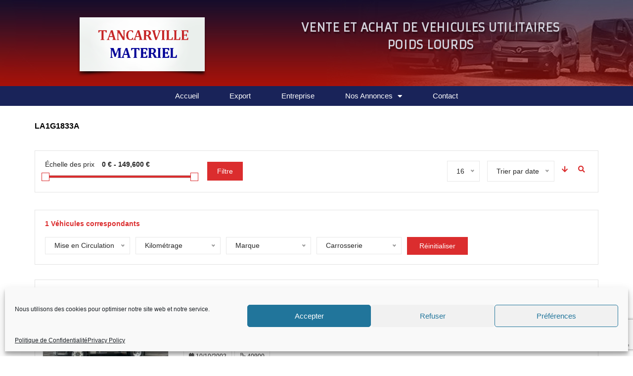

--- FILE ---
content_type: text/html; charset=UTF-8
request_url: https://www.tancarville-materiel.com/condition/la1g1833a/
body_size: 39061
content:
<!doctype html>
<html lang="fr-FR" class="no-js">
<head>
	<meta charset="UTF-8">
	<meta http-equiv="X-UA-Compatible" content="IE=edge">
	<meta name="author" content="potenzaglobalsolutions.com" />
	<meta name="viewport" content="width=device-width, initial-scale=1, maximum-scale=1">
	<link rel="profile" href="http://gmpg.org/xfn/11">
	<link rel="pingback" href="https://www.tancarville-materiel.com/xmlrpc.php">
    <script src="https://ajax.googleapis.com/ajax/libs/jquery/3.5.1/jquery.min.js"></script>
    	<title>Journaux d&#039;inventaire &#8211; TANCARVILLE MATERIEL</title>
<meta name='robots' content='max-image-preview:large' />
<link rel='dns-prefetch' href='//www.google.com' />
<link rel='dns-prefetch' href='//fonts.googleapis.com' />
<link rel="alternate" type="application/rss+xml" title="TANCARVILLE MATERIEL &raquo; Flux" href="https://www.tancarville-materiel.com/feed/" />
<link rel="alternate" type="application/rss+xml" title="TANCARVILLE MATERIEL &raquo; Flux des commentaires" href="https://www.tancarville-materiel.com/comments/feed/" />
<link rel="alternate" type="application/rss+xml" title="TANCARVILLE MATERIEL &raquo; Flux pour Journaux d&#039;inventaire" href="https://www.tancarville-materiel.com/cars/feed/" />
<style id='wp-img-auto-sizes-contain-inline-css'>
img:is([sizes=auto i],[sizes^="auto," i]){contain-intrinsic-size:3000px 1500px}
/*# sourceURL=wp-img-auto-sizes-contain-inline-css */
</style>
<link rel='stylesheet' id='cardealer-google-fonts-css' href='https://fonts.googleapis.com/css?family=Arial%2C+Helvetica%2C+sans-serif%3A400%2C300%2C400italic%2C600%2C600italic%2C700%2C700italic%2C800%2C800italic%2C300italic&#038;subset=latin%2Clatin-ext&#038;ver=1.0.0' media='all' />
<link rel='stylesheet' id='font-awesome-shims-css' href='https://www.tancarville-materiel.com/wp-content/themes/cardealer/fonts/font-awesome/css/v4-shims.min.css?ver=5.12.0' media='all' />
<link rel='stylesheet' id='font-awesome-css' href='https://www.tancarville-materiel.com/wp-content/themes/cardealer/fonts/font-awesome/css/all.min.css?ver=5.12.0' media='all' />
<link rel='stylesheet' id='cardealer-flaticon-css' href='https://www.tancarville-materiel.com/wp-content/themes/cardealer/css/flaticon.min.css?ver=3.3.0' media='all' />
<link rel='stylesheet' id='bootstrap-css' href='https://www.tancarville-materiel.com/wp-content/themes/cardealer/css/bootstrap.min.css?ver=3.3.5' media='all' />
<link rel='stylesheet' id='cardealer-mega_menu-css' href='https://www.tancarville-materiel.com/wp-content/themes/cardealer/css/mega-menu/mega_menu.min.css?ver=3.3.0' media='all' />
<link rel='stylesheet' id='cardealer-css-nice-select-css' href='https://www.tancarville-materiel.com/wp-content/themes/cardealer/css/nice-select.min.css?ver=3.3.0' media='all' />
<link rel='stylesheet' id='cardealer-external-css' href='https://www.tancarville-materiel.com/wp-content/themes/cardealer/css/plugins-css.min.css?ver=3.3.0' media='all' />
<link rel='stylesheet' id='cardealer-timepicker-css' href='https://www.tancarville-materiel.com/wp-content/themes/cardealer/css/timepicker/jquery.timepicker.css?ver=3.3.0' media='all' />
<link rel='stylesheet' id='jquery-ui-css' href='https://www.tancarville-materiel.com/wp-content/themes/cardealer/css/jquery-ui/jquery-ui.min.css?ver=1.11.4' media='all' />
<link rel='stylesheet' id='magnific-popup-css' href='https://www.tancarville-materiel.com/wp-content/themes/cardealer/css/magnific-popup/magnific-popup.min.css?ver=1.1.0' media='all' />
<link rel='stylesheet' id='photoswipe-css-css' href='https://www.tancarville-materiel.com/wp-content/themes/cardealer/css/photoswipe/photoswipe.min.css?ver=4.1.3' media='all' />
<link rel='stylesheet' id='default-skin-css' href='https://www.tancarville-materiel.com/wp-content/themes/cardealer/css/photoswipe/default-skin/default-skin.min.css?ver=4.1.3' media='all' />
<link rel='stylesheet' id='mediaelement-css' href='https://www.tancarville-materiel.com/wp-includes/js/mediaelement/mediaelementplayer-legacy.min.css?ver=4.2.17' media='all' />
<link rel='stylesheet' id='wp-mediaelement-css' href='https://www.tancarville-materiel.com/wp-includes/js/mediaelement/wp-mediaelement.min.css?ver=6.9' media='all' />
<link rel='stylesheet' id='cardealer-elementor-css' href='https://www.tancarville-materiel.com/wp-content/themes/cardealer/css/elementor.css?ver=3.3.0' media='all' />
<link rel='stylesheet' id='cardealer-main-css' href='https://www.tancarville-materiel.com/wp-content/themes/cardealer/css/style.css?ver=3.3.0' media='all' />
<style id='cardealer-main-inline-css'>
.site-layout-boxed #page,.site-layout-framed #page,.site-layout-rounded #page {
  max-width: 1240px;
}
.site-layout-boxed .vc_row[data-vc-full-width="true"]:not([data-vc-stretch-content="true"]) {
  padding-right: 35px !important;
  padding-left: 35px !important;
}
.site-layout-boxed .vc_row[data-vc-full-width="true"] {
  margin-left: -50px !important;
  margin-right: -50px !important;
}
h1,h2,h3,h4,h5,h6,body,html {
  font-family: Arial, Helvetica, sans-serif, Arial, Helvetica, sans-serif;
  font-weight: 400;
  text-transform: none;
  font-size: 14px;
  line-height: 14px;
  letter-spacing: 0px;
}
h1 {
  font-family: Arial, Helvetica, sans-serif, Arial, Helvetica, sans-serif;
  font-weight: 700;
  text-transform: uppercase;
  font-size: 16px;
  line-height: 18px;
  letter-spacing: 0px;
}
h2 {
  font-family: Arial, Helvetica, sans-serif, Arial, Helvetica, sans-serif;
  font-weight: 700;
  text-transform: uppercase;
  font-size: 16px;
  line-height: 18px;
  letter-spacing: 0px;
}
h3 {
  font-family: Arial, Helvetica, sans-serif, Arial, Helvetica, sans-serif;
  font-weight: 700;
  text-transform: uppercase;
  font-size: 18px;
  line-height: 24px;
  letter-spacing: 0px;
}
h4 {
  font-family: Arial, Helvetica, sans-serif, Arial, Helvetica, sans-serif;
  font-weight: 700;
  text-transform: uppercase;
  font-size: 21px;
  line-height: 22px;
  letter-spacing: 0px;
}
h5 {
  font-family: Arial, Helvetica, sans-serif, Arial, Helvetica, sans-serif;
  font-weight: 700;
  text-transform: uppercase;
  font-size: 20px;
  line-height: 22px;
  letter-spacing: 0px;
}
h6 {
  font-family: Arial, Helvetica, sans-serif, Arial, Helvetica, sans-serif;
  font-weight: 700;
  text-transform: uppercase;
  font-size: 21px;
  line-height: 24px;
  letter-spacing: 0px;
}
.site-logo {
  height: 150px;
}
.inner-intro {
  height: 170px;
}
.header_intro_bg-color {
  background-color: #FFFFFF;
}
#header {
  background-color: #C7292A;
}
header, header a, #header .menu-inner div > .row #primary-menu > li.menu-item > a, #header .menu .menu-inner div > .row .mega-menu-wrap #mega-menu-primary-menu > li > a, #header .menu-inner #mega-menu-primary-menu > li.menu-item .menu-item-woocommerce-cart-wrapper > a, #header #mega-menu-primary-menu > li > .searchform .search > a, #header #mega-menu-wrap-primary-menu .mega-menu-toggle .mega-toggle-block-1:before,.menu-logo .site-description, #header #primary-menu > li > .searchform .search > a {
  color: #FFFFFF;
}
.mega-menu .menu-mobile-collapse-trigger:before, .mega-menu .menu-mobile-collapse-trigger:after, .mega-menu  .menu-mobile-collapse-trigger span {
  background-color: #FFFFFF;
}
header a:hover, #header .menu-inner div > .row #primary-menu > li.menu-item:hover > a, #header .menu-inner div > .row #primary-menu > li.menu-item > a:hover, #header .menu-inner div > .row .mega-menu-wrap #mega-menu-primary-menu > li:hover > a, #header .menu-inner div > .row .mega-menu-wrap #mega-menu-primary-menu > li > a:hover, #header .menu-inner #mega-menu-primary-menu > li.menu-item .menu-item-woocommerce-cart-wrapper > a:hover, #header .menu-inner #mega-menu-primary-menu > li > .searchform .search > a:hover, #header .menu .menu-inner div > .row .mega-menu-wrap #mega-menu-primary-menu > li.mega-current-menu-item  > a, #header .menu .menu-inner div > .row .mega-menu-wrap #mega-menu-primary-menu > li.mega-current-menu-ancestor > a, #header .menu .menu-inner div > .row .mega-menu-wrap #mega-menu-primary-menu > li > ul.mega-sub-menu li.mega-current-menu-ancestor > a, #header .menu .menu-inner div > .row .mega-menu-wrap #mega-menu-primary-menu > li > ul.mega-sub-menu li.mega-current-menu-item > a, #header .menu .menu-inner div > .row #primary-menu > li.current-menu-ancestor > a, #header .menu .menu-inner div > .row #primary-menu > li > .drop-down-multilevel .current-menu-item a, #header .menu .menu-inner div > .row .mega-menu-wrap #mega-menu-primary-menu > li > ul > li a:hover, #header .mega-menu .drop-down-multilevel li:hover > a, .mega-menu .drop-down-multilevel li:hover > a i.fa, #header .menu .menu-inner div > .row #primary-menu > li.current-menu-item > a, #header #mega-menu-wrap-primary-menu #mega-menu-primary-menu > li.mega-menu-flyout ul.mega-sub-menu li.mega-menu-item a.mega-menu-link:focus, #header #mega-menu-wrap-primary-menu #mega-menu-primary-menu > li.mega-menu-megamenu > ul.mega-sub-menu > li.mega-menu-item > a.mega-menu-link:focus, #header .menu-inner div > .row #primary-menu > li > .menu-item-woocommerce-cart-wrapper > a:hover, #header .menu-inner div > .row #primary-menu > li > .searchform .search > a:hover, #header.default-header .topbar li a:hover {
  color: #160270;
}
#header .mega-menu .cart-contents .woo-cart-details.count, .mega-menu .menu-item-compare .compare-details.count, #header .menu .menu-inner div > .row #primary-menu > li.menu-item.cdfs-add-vehicle > a {
  background-color: #160270;
}
body #header.light .topbar {
  background-color: #000099;
}
body #header.light .topbar, #header.light .topbar a, .topbar .top-promocode-box .form-control, .topbar .top-promocode-box button {
  color: #FFFFFF;
}
.topbar .top-promocode-box .form-control, .topbar .top-promocode-box button {
  border-color: #FFFFFF;
}
.social-full a, footer .widgettitle, .footer-box .box-content h6, footer .widget.widget_rss ul li .rss-date {
  color: #FFFFFF;
}
.social-full a i {
  color: rgba(255,255,255,0.5);
}
footer, .footer a, .footer input, footer p, footer ul li a, footer .textwidget ul li a, footer .widget ul li a,  footer span, footer footer .widget_recent_entries .recent-post-info a, footer .widget_recent_entries .recent-post-info span, footer .widget_recent_entries .recent-post-info a, footer ul li i {
  color: #909090;
}
footer cite, footer .address ul li i, footer .usefull-link ul li a i, footer .widget_recent_entries .recent-post-info i, footer .widget.widget_recent_comments ul li a, footer .widget.widget_rss ul li a, .widget ul li > a:hover, #footer .widget_recent_entries .recent-post-info a:hover, footer .widget ul li a:hover, footer .widget.widget_archive ul li:hover > a, .copyright-block a:hover {
  color: #FF0000;
}
.footer_bg-image {
  background-repeat: repeat;
  background-size: cover;
  background-attachment: inherit;
  background-position: center center;
  background-image: url('https://www.tancarville-materiel.com/wp-content/uploads/2021/10/bg100.jpg?id=11660');
}
.copyright-block {
  background-color: #000000;
}
.copyright-block, .copyright-block a {
  color: #626262;
}
.copyright-block::before {
  background-color: rgba(0,0,0,0.8);
}
a, button, input, .text-red, .car-item .car-content a, .custom-block-1 a, .counter i, #header .topbar a:hover, #header.default-header .topbar li a:hover, .testimonial-1 .testimonial-block .testimonial-avtar h6, .testimonial-1 .testimonial-block:hover .testimonial-content i, .owl-carousel .owl-nav i, .call-to-action .border, .counter.icon b, .call-to-action i, .play-video .video-info a i, .feature-box i, .feature-box.left-align .icon i:before, .feature-box.left-align .icon i:before, .blog-2 .blog-content .blog-meta ul li a, .news-letter-main h4, .testimonial-4 .testimonial-block i, .feature-box.right-align .icon i:before, .isotope-filters  button.active, .isotope-filters  button:hover, .isotope .car-item-3 .car-popup a, .team .team-social a, .car-item .car-overlay-banner ul li a:hover, .tab-vertical.tabs-left .nav-tabs > li > a:hover, .tab-vertical.tabs-left .nav-tabs > li.active > a, ul.list li > i, .accordion .accordion-title a:hover, .accordion .accordion-title a:hover:after, .widget.widget_archive ul li:hover > a, .widget.widget_categories ul li:hover > a, .widget.widget_recent_comments ul li a:hover, .widget_archive ul li:hover i, .widget.widget_pages ul li:hover > a, .car-details .car-price .new-price, ul.list-col-2 li i, ul.list-col-3 li i, .tab-isotope-2 .list-style-1 li i, .tab-isotope-2 div i, ul.list-col-4 li i, .entry-meta ul li i, .entry-meta i, .entry-title a:hover, .entry-meta ul li a:hover, .entry-meta a:hover, .comments-1 .comments-info a, .woocommerce .star-rating span:before, .widget.woocommerce ul.product_list_widget  li a:hover, .widget.woocommerce ul.product_list_widget li ins .amount, .woocommerce .comment-form-rating p.stars a, .single-product .shipping-taxable .entry-summary .price ins .amount, .single-product .shipping-taxable .entry-summary .price ins .amount span, .woocommerce .cart-collaterals .cart_totals .order-total .amount, .woocommerce .woocommerce-checkout-review-order table tfoot .order-total .amount, .woocommerce .woocommerce-info:before, .woocommerce-MyAccount-navigation ul li.is-active a, .blog-2 .blog-description a:hover, .blog-1 .blog-content a.link:hover, .content-box-5 a:hover, .tab-vertical.tabs-left .nav-tabs > li.active > a:before, #tabs ul.tabs li.active, #tabs ul.tabs li.active:focus, #tabs ul.tabs li:hover, .widget_breadcrumb_navxt a, .product-listing .car-grid .car-title a:hover, .product-listing .car-grid .price span, .button.white, .mega-menu .menu-links > li.current-menu-item > a, #mega-menu-wrap-primary-menu #mega-menu-primary-menu > li.mega-menu-item.mega-current-menu-item > a, #header #mega-menu-wrap-primary-menu #mega-menu-primary-menu > li.mega-menu-item.mega-current-menu-ancestor > ul.mega-sub-menu > li.mega-current-menu-item > a, .countdown li span, .topbar_item_type-woo_cart .drop-content .price, .feature-box.left-icon.box-hover:hover .content h6, .feature-box.right-icon.box-hover:hover .content h6, .social.style-1 a:hover i, .bbp-forums a, #buddypress a.activity-time-since, #header.transparent-fullwidth .mega-menu .menu-links > li.current-menu-ancestor > a, .sort-filters-box .stripe, .sidebar .cars_filters .cars-total-vehicles .stripe, .cars-top-filters-box-left #slider-amount, .widget.widget_rss ul li a, .widget.widget_recent_comments ul li a, .modal .close, .woocommerce table.order_details tfoot tr .amount, .woocommerce .product_cat-clothing p.price span, .error-page .error-content p a, .widget_breadcrumb_navxt a:hover, .woocommerce-MyAccount-navigation ul li a:hover, .woocommerce-MyAccount-navigation ul li.is-active a, .table-scroll .compare-list .price .new-price, .blog .blog-2 .blog-description .read-more, cite, blockquote cite, #cancel-comment-reply-link, .comments-1 .comments-info .comment-date a:hover, .entry-title i, .widget ul li > a:hover, .widget_recent_entries .recent-post-info a:hover, .cd_maintenance .footer-widget a, ul.page-breadcrumb li:hover:before, ul.page-breadcrumb li:hover span, .item-listing > .item > .portfolio-item .portfolio-caption a:hover, .promocode-box h4, .feature-box.default-feature.box-hover:hover .content h6, #header.default-header #primary-menu > li.menu-item.current-menu-item > a, #header.default-header #primary-menu > li.menu-item > a:hover, #header.default-header #primary-menu > li > .menu-item-woocommerce-cart-wrapper > a:hover, #header.default-header #primary-menu > li > .searchform .search > a:hover, #header.default-header #primary-menu > li.current-menu-ancestor > a, .footer .layout_2 .social ul li a:hover i, .wpb-js-composer .vc_tta.vc_tta-style-modern .vc_tta-panel .vc_tta-panel-title:hover>a, .potenza-custom-menu.horizontal ul.menu li:hover, .potenza-custom-menu.horizontal ul.menu li.glyph-icon:hover, .potenza-custom-menu.horizontal ul.menu li.active, .potenza-custom-menu.horizontal ul.menu li:hover a, .potenza-custom-menu.horizontal ul.menu li.glyph-icon:hover:before, .potenza-custom-menu.horizontal ul.menu li.active a, .potenza-custom-menu.horizontal ul.menu li.glyph-icon.active:before, .potenza-custom-menu.vertical ul.menu li:hover a, .potenza-custom-menu.vertical ul.menu li.glyph-icon:hover:before, .modal .modal-body a.cd-policy-terms, .modal .modal-body a.cd-policy-terms:hover, .footer .widget .widget-menu li a:hover, .footer .widget_categories .widget-menu li a:hover span, .product-listing.lazyload .sidebar .cars_filters .widgettitle a, .pricing-title .pricing-prize h2, .blog-2 .blog-content .blog-admin span a:hover, #header .topbar .language a.cardealer-current-lang:hover, #header .topbar .language a.cardealer-current-lang:hover, .language .drop-content a:hover, #header.defualt-header.boxed .topbar .language a:hover, #header .topbar .language .drop-content a:hover, #header.light .topbar .language .drop-content a:hover, #header.light-fullwidth .topbar .language .drop-content a:hover, #header.logo-center .topbar .language .drop-content a:hover, #header.logo-right .topbar .language .drop-content a:hover, #header.boxed .topbar .language .drop-content a:hover, #header .topbar .language a.cardealer-current-lang:hover, #header .topbar .language a.cardealer-current-lang:hover, .language .drop-content a:hover, #header .topbar .language .drop-content a:hover, #header .topbar .language ul li a:hover .lang-label, #header .topbar .language.style-horizontal ul li a:hover .lang-label, #header.defualt .topbar .language ul li a:hover .lang-label, #header.transparent-fullwidth .topbar .language ul li a:hover .lang-label, #header.defualt .topbar .language.style-horizontal ul li a:hover .lang-label, #header.transparent-fullwidth .topbar .language.style-horizontal ul li a:hover .lang-label, .style-classic.car-grid .car-bottom .car-bottom-actions li a i, .style-classic.car-grid .car-bottom .car-bottom-actions li a:hover,
	#header.header-color-default .mega-menu #mega-menu-wrap-primary-menu #mega-menu-primary-menu .mega-menu-item.mega-current_page_ancestor > .mega-menu-link,
	#header.header-color-default .mega-menu #mega-menu-wrap-primary-menu #mega-menu-primary-menu .mega-menu-item.mega-current-menu-parent > .mega-menu-link,
	#header.header-color-default .mega-menu.desktopTopFixed #mega-menu-wrap-primary-menu #mega-menu-primary-menu .mega-menu-item.mega-current_page_ancestor > .mega-menu-link,
	#header.header-color-default .mega-menu.desktopTopFixed #mega-menu-wrap-primary-menu #mega-menu-primary-menu .mega-menu-item.mega-current-menu-parent > .mega-menu-link, 
	#header.header-color-default .mega-menu #mega-menu-wrap-primary-menu #mega-menu-primary-menu .mega-menu-item.mega-current-menu-item > .mega-menu-link,
	#header.header-color-default .mega-menu #mega-menu-wrap-primary-menu #mega-menu-primary-menu .mega-menu-item:hover > .mega-menu-link,
	#header.header-color-default .mega-menu #mega-menu-wrap-primary-menu #mega-menu-primary-menu .mega-menu-item > .mega-menu-link:hover,
	#header.header-color-default .mega-menu #mega-menu-wrap-primary-menu #mega-menu-primary-menu .mega-menu-item:hover > .mega-menu-link:hover,
	#header.header-color-default .mega-menu #mega-menu-wrap-primary-menu #mega-menu-primary-menu .menu-item .menu-item-woocommerce-cart-wrapper > a:hover,
	#header.header-color-default .mega-menu #mega-menu-wrap-primary-menu #mega-menu-primary-menu .menu-item .search > .search-btn:hover,
	#header.header-color-default .mega-menu.desktopTopFixed #mega-menu-wrap-primary-menu #mega-menu-primary-menu .mega-menu-item.mega-current-menu-item > .mega-menu-link,
	#header.header-color-default .mega-menu.desktopTopFixed #mega-menu-wrap-primary-menu #mega-menu-primary-menu .mega-menu-item:hover > .mega-menu-link,
	#header.header-color-default .mega-menu.desktopTopFixed #mega-menu-wrap-primary-menu #mega-menu-primary-menu .mega-menu-item > .mega-menu-link:hover,
	#header.header-color-default .mega-menu.desktopTopFixed #mega-menu-wrap-primary-menu #mega-menu-primary-menu .mega-menu-item:hover > .mega-menu-link:hover,
	.mega-menu .drop-down-multilevel li:hover > a,
	.mega-menu .drop-down-multilevel li:hover > a i.fa,
	#header.default-header.defualt #primary-menu > li.menu-item.current-menu-item > a,
	#header.default-header.defualt #primary-menu > li.menu-item.current-menu-ancestor > a,
	#header.default-header.defualt #primary-menu > li.menu-item > a:hover,
	#header.default-header.defualt #primary-menu > li > .menu-item-woocommerce-cart-wrapper > a:hover,
	#header.default-header.defualt #primary-menu > li > .searchform .search > a:hover,
	#header.default-header.transparent-fullwidth #primary-menu > li.menu-item.current-menu-item > a,
	#header.default-header.transparent-fullwidth #primary-menu > li.menu-item.current-menu-ancestor > a,
	#header.default-header.transparent-fullwidth #primary-menu > li.menu-item > a:hover,
	#header.default-header.transparent-fullwidth #primary-menu > li > .menu-item-woocommerce-cart-wrapper > a:hover,
	#header.default-header.transparent-fullwidth #primary-menu > li > .searchform .search > a:hover,
	.mega-menu .menu-links .current-menu-item > a {
  color: #db2d2e;
}
.button, .button.black:before, .topbar_item_type-woo_cart .shop .badge, .section-title .separator:before, .section-title .separator:after, .feature-box.round-icon h6:before, .skills-2 .bar, .maintenance-progress-bar .progress-bar .rotate, .maintenance-progress-bar .progress-bar .right, .counter h6:before, .owl-carousel.owl-theme .owl-dots .owl-dot.active span, .widget .widgettitle:before, .widget .wp-block-group__inner-container > h2:before, .button.border:before, .blog-1 .blog-content a.link:before, .owl-carousel .owl-nav i:hover, .owl-carousel.owl-theme .owl-dots .owl-dot:hover span, .feature-box.round-border.box-hover:hover .icon i, .timeline > li:hover > .timeline-panel, .timeline > li:hover > .timeline-badge, .timeline .timeline-heading h5:before, .car-item:hover .separator:before, .car-item:hover .separator:after, .testimonial-2 .testimonial-content, .call-to-action .border, .ui-slider .ui-widget-header, .woocommerce .widget_price_filter .ui-slider .ui-slider-range, .feature-box.left-align.box-hover:hover, .feature-box.right-align.box-hover:hover, .car-item-2 .price, .blog-2 .blog-image .date-box span, .blog-2 .blog-description .separator:before, .blog-2 .blog-description .separator:after, .testimonial-3 .testimonial-content, .q-link.box-hover:hover, .share .blog-social li a, .isotope .car-item-3 .car-overlay, .team:hover, .isotope .car-item-3 .car-popup a:hover, .team .team-social li a:hover, .search-block.red-bg, .feature-box.round-icon.box-hover:hover i, .opening-hours h6:before, .team-2 .team-social ul li a, .accordion .accordion-title a.active, .widget_calendar #wp-calendar td#today, .widget_tag_cloud ul li a:hover, .pagination li a:focus, .pagination li a:hover, .pagination li span:focus, .pagination li span:hover, .pagination li span.current, .details-nav ul li a:hover, .car-details-sidebar h5:before, .share .single-share-box li a, .fuel-efficiency-detail, .share .share-button, .pagination > .active > a, .pagination > .active > a:focus, .pagination > .active > a:hover, .pagination > .active > span, .pagination > .active > span:focus, .pagination > .active > span:hover, .woocommerce ul.products li.product .add_to_cart_button, .woocommerce div.product form.cart .single_add_to_cart_button, .woocommerce .woocommerce-message .button, .woocommerce-cart .cart_totals .checkout-button.alt, .related.products .owl-carousel .owl-item .item .button, .woocommerce nav.woocommerce-pagination ul li a:focus, .woocommerce nav.woocommerce-pagination ul li a:hover, .woocommerce nav.woocommerce-pagination ul li span.current, .pagination ul li a:focus, .pagination ul li a:hover, .pagination ul li span.current, .woocommerce footer .button, .woocommerce .widget_shopping_cart_content .button, .woocommerce .sidebar .button, .woocommerce footer .button:hover, .woocommerce .widget_shopping_cart_content .button:hover, .woocommerce .sidebar .button:hover, .tagcloud a:hover, .widget.woocommerce input[type=submit], .woocommerce div.product .woocommerce-tabs ul.tabs li.active a, .woocommerce div.product .woocommerce-tabs .wc-tab h2:before, .woocommerce #review_form .comment-reply-title:before, .woocommerce div.product .woocommerce-tabs ul.tabs li, .woocommerce #respond input#submit, .woocommerce div.product .woocommerce-tabs ul.tabs li.active:hover a, .woocommerce .woocommerce-message .button:hover, .woocommerce-cart table.shop_table.cart .button, .woocommerce-cart table.shop_table.cart .coupon + .button:hover, .woocommerce-cart .cart_totals .checkout-button.alt:hover, .woocommerce .woocommerce-checkout h3:before, #add_payment_method #payment div.form-row #place_order, .woocommerce-cart #payment div.form-row #place_order, .woocommerce-checkout #payment div.form-row #place_order, .woocommerce-account form .button, .woocommerce .woocommerce-info .button, .woocommerce .woocommerce-info .button:hover, .woocommerce-MyAccount-content table.my_account_orders td .button, .woocommerce-checkout .woocommerce form.login .button, .woocommerce-checkout .woocommerce form.checkout_coupon .button, .product-listing .car-grid .car-title a:before, .car-details .slider-for .slick-prev:hover, .car-details .slider-for .slick-prev:focus, .car-details .slider-for .slick-next:hover, .slider-for .slick-next:focus, .tags-2 ul li a:hover, .theme-bg, .custom-block-3 .title h3:before, .menu-item-woocommerce-cart-wrapper .woo-cart-details.count, .woocommerce-MyAccount-content table.my_account_orders td .button, .widget .widgettitle::before, .woocommerce .return-to-shop a.button, .woocommerce .return-to-shop a.button:hover, .mega-menu a.button.wc-forward, .mega-menu a.button.wc-forward:hover, .topbar_item_type-woo_cart .drop-content .checkout a, .button.gray:before, .social.style-2 a:hover i, .social.style-3 a i, #buddypress #item-nav .item-list-tabs#object-nav ul li.selected a, #buddypress #item-body .item-list-tabs#subnav ul li.selected a, .car-detail-post-option > ul li a i, .woocommerce-order-received .woocommerce h2:before, .title-underline:before, .widget .widgettitle::before, .woocommerce .woocommerce-info .button, .comments-info .reply .comment-reply-link, .footer h6:before, .ui-state-default.ui-state-active, .ui-widget-content .ui-state-default.ui-state-active, .cd_maintenance .footer-widget .footer-widget-social li a:hover, .sidebar-widget #searchsubmit, body.single-cars  .car-details-sidebar .woocommerce.add_to_cart_inline .button, .topbar .top-promocode-box .button::before, .slider-content.vehicle-search-section .search-tab ul.tabs li.active, .slider-content.vehicle-search-section .search-tab ul.tabs li.active:focus, .slider-content.vehicle-search-section .search-tab ul.tabs li:hover, .search-logo ul.tabs li.active, .search-logo ul.tabs li.active:focus, .search-logo ul.tabs li:hover, .cars_condition_carousel-wrapper .cardealer-tabs .tabs li.active, .cars_condition_carousel-wrapper .cardealer-tabs .tabs li.active:focus, .cars_condition_carousel-wrapper .cardealer-tabs .tabs li:hover, .overview-share .share ul li a:hover, .wpb-js-composer .vc_tta.vc_general.vc_tta-tabs.vc_tta-style-flat li.vc_tta-tab.vc_active a, .wpb-js-composer .vc_tta.vc_general.vc_tta-tabs.vc_tta-style-flat li.vc_tta-tab:hover a, .wpb-js-composer .entry-content .vc_tta.vc_tta-style-flat .vc_tta-panel.vc_active .vc_tta-panel-title > a, .wpb-js-composer .vc_tta.vc_general.vc_tta-accordion.vc_tta-style-flat .vc_tta-panel-heading:hover, .wpb-js-composer .vc_tta.vc_general.vc_tta-accordion.vc_tta-style-outline .vc_tta-panel.vc_active .vc_tta-panel-heading, .wpb-js-composer .vc_tta.vc_general.vc_tta-accordion.vc_tta-style-outline .vc_tta-panel-heading:hover, #header .menu .menu-inner div > .row #primary-menu > li.menu-item.cdfs-add-vehicle > a, #header .menu .menu-inner div > .row #mega-menu-primary-menu > li.menu-item.cdfs-add-vehicle > a, .slick_sider.video-slider .slick-prev, .slick_sider.video-slider .slick-next, .potenza-custom-menu.horizontal ul.menu li, .feature-box.feature-border.round-icon h6:before, .feature-box.feature-border.style-4 h6:before, .feature-box.feature-border.style-5 h6:before, .feature-box.feature-border.style-6 h6:before, .feature-box.feature-border.style-7 h6:before, .feature-box.feature-border.style-8 h6:before, .feature-box.feature-border.style-9 h6:before, .woocommerce-checkout .select2-dropdown .select2-results__option.select2-results__option--highlighted, .product-listing.lazyload .widget.widget_search #searchsubmit, .widget_search .wp-block-search__inside-wrapper .wp-block-search__button, .product-listing.default .widget.widget_search #searchsubmit, .pricing-table.active .pricing-title h2.text-bg, .pricing-table.active .pricing-order, .search-logo-box:hover span, .style-classic.car-item .car-content ul.car-bottom-actions.classic-grid li a:hover, .style-classic.car-item .car-content ul.car-bottom-actions.classic-grid li a.popup-youtube:hover, .mega-menu .menu-item-compare .compare-details.count, .widget_tag_cloud .tagcloud a:hover, .potenza-custom-menu.horizontal.sticky, .widget.widget-vehicle-categories .cat-item a:hover > .count,
	#header .mega-menu a.button.wc-forward,
	#header .mega-menu a.button.checkout.wc-forward:before,
	#header.header-color-default .mega-menu .cart-contents .woo-cart-details.count, .wpcf7-form input[type="submit"],
	.car-buy-online-btn:hover,
	.car-details-sidebar .vehicle-detail-trade-in-appraisal-wrap .dealer-form-btn:before  {
  background-color: #db2d2e;
}
.play-video .video-info:before, .car-item .car-overlay-banner {
  background: rgba(219,45,46,.8) !important;
}
#page .theme-bg, .theme-bg .vc_row-background-overlay, #header.default-header.boxed .topbar, .skills-2 .bar {
  background-color: #db2d2e !important;
}
#header .mega-menu .widget_shopping_cart_content, .button.border:hover, .button.border:focus, .button.border:active, .search-box, .owl-carousel .owl-nav i:hover, .menu-item-search .search .search-box input:focus, .feature-box.round-border.box-hover:hover .icon, .feature-box-3.box-hover:hover .icon i, .testimonial-2 .testimonial-info .testimonial-avatar img, .ui-state-default, .ui-widget-content .ui-state-default, .ui-widget-header .ui-state-default, .woocommerce .widget_price_filter .ui-slider .ui-slider-handle, .form-group input:focus, .news-letter input:focus, .form-group textarea:focus, .wpcf7-form input[type="text"]:focus, .wpcf7-form input[type="email"]:focus, .wpcf7-form input[type="url"]:focus, .wpcf7-form input[type="tel"]:focus, .wpcf7-form input[type="number"]:focus, .wpcf7-form input[type="date"]:focus, .wpcf7-form select:focus, .wpcf7-form textarea:focus, .accordion .accordion-title a.active, .widget_search input:focus, .widget_search .wp-block-search__inside-wrapper .wp-block-search__input:focus, .widget_tag_cloud ul li a:hover, .form-control:focus, .pagination li a:focus, .pagination li a:hover, .pagination li span:focus, .pagination li span:hover, .pagination li span.current, .details-nav ul li a:hover, .pagination > .active > a, .pagination > .active > a:focus, .pagination > .active > a:hover, .pagination > .active > span, .pagination > .active > span:focus, .pagination > .active > span:hover, .section-field input:focus, .section-field textarea:focus, .post-password-form input[type="password"]:focus, .woocommerce nav.woocommerce-pagination ul li a:focus, .woocommerce nav.woocommerce-pagination ul li a:hover, .woocommerce nav.woocommerce-pagination ul li span.current, .pagination ul li a:focus, .pagination ul li a:hover, .pagination ul li span.current, .tagcloud a:hover, .widget.woocommerce input.search-field:focus, .woocommerce .comment-form input[type="text"]:focus,
.woocommerce .comment-form input[type="email"]:focus, .woocommerce .comment-form textarea:focus, .woocommerce-account .woocommerce form .input-text:focus, .car-details .slider-for .slick-prev:hover, .car-details .slider-for .slick-prev:focus, .car-details .slider-for .slick-next:hover, .slider-for .slick-next:focus, .tags-2 ul li a:hover, .woocommerce-MyAccount-navigation ul li a:hover, .woocommerce-MyAccount-navigation ul li.is-active a, .table-scroll .compare-list td .remove, .news-letter-main .news-letter-form input:focus, #inquiry-form .form-control:focus, #inquiry-form .form-controltextarea:focus, .footer .news-letter .form-control:focus, .wpcf7-form .contact-form.appointment-form.appointment-form-light input[type="text"]:focus, .wpcf7-form .contact-form.appointment-form.appointment-form-light input[type="email"]:focus, .wpcf7-form .contact-form.appointment-form.appointment-form-light textarea:focus, .product-listing.lazyload .widget.widget_search input:focus, .product-listing.default .widget.widget_search input:focus, .widget.widget-vehicle-categories .cat-item a:hover > .count {
  border-color: #db2d2e;
}
.testimonial-2 .testimonial-content:before, .testimonial-3 .testimonial-content:before, .woocommerce .woocommerce-info, .mega-menu .drop-down-multilevel, #header #mega-menu-wrap-primary-menu #mega-menu-primary-menu li.mega-menu-item > ul.mega-sub-menu {
  border-top-color: #db2d2e;
}
.isotope-filters  button.active, .isotope-filters  button:hover, #tabs ul.tabs li.active, #tabs ul.tabs li.active:focus, #tabs ul.tabs li:hover {
  border-bottom-color: #db2d2e;
}
.timeline > li:hover > .timeline-panel:after, .tab-vertical.tabs-left .nav-tabs > li > a:hover, .tab-vertical.tabs-left .nav-tabs > li.active > a, .post.sticky {
  border-left-color: #db2d2e;
}
.timeline > li.timeline-inverted:hover > .timeline-panel:after, .timeline > li.timeline-item:hover > .timeline-panel:after {
  border-right-color: #db2d2e;
}
h1, h2, h3, h4, h5, h6, .blog-1 .blog-content a.link, .counter b, .car-item .price span.new-price, .button.border, .q-link i, .blog-2 .blog-description a, .content-box-5 a, .text-black, .tab-vertical.tabs-left .nav-tabs > li > a, .timeline > li > .timeline-badge h4, .opening-hours strong, #tabs .tabs li, .accordion .accordion-title a, .accordion .accordion-title a:after, .sorting-options-main .price-slide .price label, .sorting-options-main .price-search span, .product-listing .car-grid .car-title a, .car-details-sidebar .details-block ul li strong, .car-details .slider-for .slick-next:before, .entry-title a, .post-password-form input[type="password"], .product .price span, .woocommerce-cart table.shop_table.cart td.product-subtotal .amount, .woocommerce-cart table.shop_table.cart td.product-price .amount, .woocommerce-cart table.shop_table.cart td.product-quantity .qty, .woocommerce .woocommerce-checkout .form-row input.input-text, .woocommerce-checkout .woocommerce form.login .input-text, .woocommerce-checkout .woocommerce form.checkout_coupon .input-text, .woocommerce .woocommerce-checkout-review-order table tfoot .cart-subtotal th, .woocommerce .woocommerce-checkout-review-order table tfoot .order-total th, .woocommerce .woocommerce-checkout-review-order table tfoot .cart-subtotal .amount, .woocommerce-MyAccount-navigation ul li a, .woocommerce-account .woocommerce form .input-text, .mega-menu .widget_shopping_cart_content ul.product_list_widget li.empty, a.bbp-forum-title, li.bbp-forum-freshness a, li.bbp-reply-topic-title a, a.bbp-topic-permalink, li.bbp-topic-freshness a, a.favorite-toggle, a.subscription-toggle, a.bbp-author-name, .bbp-logged-in h4 a, #bbp-user-navigation ul li a, .car-detail-post-option > ul li a, .widget.widget_rss ul li a:hover, .widget.widget_recent_comments ul li a:hover, .widget.widget_rss ul li .rss-date, .woocommerce div.product .woocommerce-tabs .wc-tab .comment-reply-title, .item-listing > .item > .portfolio-item .portfolio-caption a, .search-logo .tabs li, .cars_condition_carousel-wrapper .cardealer-tabs .tabs li, .section-title.style_2 span,  .wpb-js-composer .entry-content .vc_tta-color-white.vc_tta-style-flat .vc_tta-panel .vc_tta-panel-title > a, .wpb-js-composer .vc_tta.vc_general.vc_tta-tabs.vc_tta-style-flat li.vc_tta-tab a, .wpcf7-form .contact-form.appointment-form.appointment-form-light input[type="text"], .wpcf7-form .contact-form.appointment-form.appointment-form-light input[type="email"], .wpcf7-form .contact-form.appointment-form.appointment-form-light textarea, .wpb-js-composer .vc_tta.vc_general.vc_tta-accordion.vc_tta-style-outline .vc_tta-panel-heading a, .wpb-js-composer .entry-content .vc_tta-color-grey.vc_tta-style-flat .vc_tta-panel .vc_tta-panel-title > a, .wpb-js-composer .entry-content .vc_tta-color-grey.vc_tta-style-flat .vc_tta-panel.vc_active .vc_tta-panel-title > a, .wpb-js-composer .entry-content .vc_tta-color-white.vc_tta-style-flat .vc_tta-panel .vc_tta-panel-title > a, .wpb-js-composer .entry-content .vc_tta-color-grey.vc_tta-style-outline .vc_tta-panel.vc_active .vc_tta-panel-title > a, .wpb-js-composer .entry-content .vc_tta-color-grey.vc_tta-style-outline .vc_tta-panel .vc_tta-panel-title > a, #header .topbar .language .drop-content a, #header.default .topbar .language ul li a .lang-label, #header.transparent-fullwidth .topbar .language ul li a .lang-label, #header.boxed .topbar .language a.cardealer-current-lang:hover, #header.boxed .topbar .language.style-horizontal ul li a:hover .lang-label, .style-classic.car-item .car-content ul.car-bottom-actions.classic-grid li a, .style-classic.car-grid .car-bottom .car-bottom-actions li a, .wp-block-latest-comments footer a:hover {
  color: #192359;
}
body, .section-title span, .widget_search input, .form-group label, .feature-box.round-icon i, .call-to-action a, .counter.icon i:before, select, .price-slide .price input, .car-item .car-list li, .feature-box.round-border .icon i, .isotope-filters  button, .wpcf7-form input[type="text"], .wpcf7-form input[type="email"], .wpcf7-form textarea, .widget_recent_entries .recent-post-info span, caption, .widget ul li a, .widget_recent_entries .recent-post-info i, .sorting-options-main .price-slide .price input, .pagination li a, .pagination > li > a, .pagination > li > span, .product-listing .car-grid .price span.old-price, .car-details .car-price .old-price, .details-nav ul li a, .car-details .car-price .old-price, .car-details .slider-for .slick-prev:before, .entry-meta ul li a, .entry-meta a, .tags-2 ul li a, .woocommerce nav.woocommerce-pagination ul li a, .pagination ul li a, .woocommerce nav.woocommerce-pagination ul li span, .pagination ul li span, .error-404 .error-content p, .countdown li p, #buddypress div#item-header div#item-meta, #buddypress .activity-list .activity-content .activity-header, #buddypress .activity-list .activity-content .comment-header, .nice-select, .cd_maintenance .mc4wp-form .form-control, .widget_recent_entries .recent-post-info a, .form-control, .section-field input, .section-field textarea, .section-title.style_2 h2, .wpb-js-composer .entry-content .vc_tta-color-grey.vc_tta-style-outline .vc_tta-panel .vc_tta-panel-title > a, .wpb-js-composer .entry-content .vc_tta-color-grey.vc_tta-style-outline .vc_tta-panel.vc_active .vc_tta-panel-title > a, .wp-block-latest-comments footer {
  color: #262626;
}
.car-item .sold, .car-price .sold {
  background: url(https://www.tancarville-materiel.com/wp-content/uploads/2021/10/vendu.png) no-repeat 0 0;;
}

/*# sourceURL=cardealer-main-inline-css */
</style>
<link rel='stylesheet' id='cardealer-elementor-responsive-css' href='https://www.tancarville-materiel.com/wp-content/themes/cardealer/css/elementor-responsive.css?ver=3.3.0' media='all' />
<link rel='stylesheet' id='cardealer-responsive-css' href='https://www.tancarville-materiel.com/wp-content/themes/cardealer/css/responsive.css?ver=3.3.0' media='all' />
<link rel='stylesheet' id='cardealer-slick-css' href='https://www.tancarville-materiel.com/wp-content/themes/cardealer/css/slick/slick.css?ver=3.3.0' media='all' />
<link rel='stylesheet' id='cardealer-slick-theme-css' href='https://www.tancarville-materiel.com/wp-content/themes/cardealer/css/slick/slick-theme.css?ver=3.3.0' media='all' />
<style id='wp-emoji-styles-inline-css'>

	img.wp-smiley, img.emoji {
		display: inline !important;
		border: none !important;
		box-shadow: none !important;
		height: 1em !important;
		width: 1em !important;
		margin: 0 0.07em !important;
		vertical-align: -0.1em !important;
		background: none !important;
		padding: 0 !important;
	}
/*# sourceURL=wp-emoji-styles-inline-css */
</style>
<link rel='stylesheet' id='wp-block-library-css' href='https://www.tancarville-materiel.com/wp-includes/css/dist/block-library/style.min.css?ver=6.9' media='all' />
<style id='wp-block-image-inline-css'>
.wp-block-image>a,.wp-block-image>figure>a{display:inline-block}.wp-block-image img{box-sizing:border-box;height:auto;max-width:100%;vertical-align:bottom}@media not (prefers-reduced-motion){.wp-block-image img.hide{visibility:hidden}.wp-block-image img.show{animation:show-content-image .4s}}.wp-block-image[style*=border-radius] img,.wp-block-image[style*=border-radius]>a{border-radius:inherit}.wp-block-image.has-custom-border img{box-sizing:border-box}.wp-block-image.aligncenter{text-align:center}.wp-block-image.alignfull>a,.wp-block-image.alignwide>a{width:100%}.wp-block-image.alignfull img,.wp-block-image.alignwide img{height:auto;width:100%}.wp-block-image .aligncenter,.wp-block-image .alignleft,.wp-block-image .alignright,.wp-block-image.aligncenter,.wp-block-image.alignleft,.wp-block-image.alignright{display:table}.wp-block-image .aligncenter>figcaption,.wp-block-image .alignleft>figcaption,.wp-block-image .alignright>figcaption,.wp-block-image.aligncenter>figcaption,.wp-block-image.alignleft>figcaption,.wp-block-image.alignright>figcaption{caption-side:bottom;display:table-caption}.wp-block-image .alignleft{float:left;margin:.5em 1em .5em 0}.wp-block-image .alignright{float:right;margin:.5em 0 .5em 1em}.wp-block-image .aligncenter{margin-left:auto;margin-right:auto}.wp-block-image :where(figcaption){margin-bottom:1em;margin-top:.5em}.wp-block-image.is-style-circle-mask img{border-radius:9999px}@supports ((-webkit-mask-image:none) or (mask-image:none)) or (-webkit-mask-image:none){.wp-block-image.is-style-circle-mask img{border-radius:0;-webkit-mask-image:url('data:image/svg+xml;utf8,<svg viewBox="0 0 100 100" xmlns="http://www.w3.org/2000/svg"><circle cx="50" cy="50" r="50"/></svg>');mask-image:url('data:image/svg+xml;utf8,<svg viewBox="0 0 100 100" xmlns="http://www.w3.org/2000/svg"><circle cx="50" cy="50" r="50"/></svg>');mask-mode:alpha;-webkit-mask-position:center;mask-position:center;-webkit-mask-repeat:no-repeat;mask-repeat:no-repeat;-webkit-mask-size:contain;mask-size:contain}}:root :where(.wp-block-image.is-style-rounded img,.wp-block-image .is-style-rounded img){border-radius:9999px}.wp-block-image figure{margin:0}.wp-lightbox-container{display:flex;flex-direction:column;position:relative}.wp-lightbox-container img{cursor:zoom-in}.wp-lightbox-container img:hover+button{opacity:1}.wp-lightbox-container button{align-items:center;backdrop-filter:blur(16px) saturate(180%);background-color:#5a5a5a40;border:none;border-radius:4px;cursor:zoom-in;display:flex;height:20px;justify-content:center;opacity:0;padding:0;position:absolute;right:16px;text-align:center;top:16px;width:20px;z-index:100}@media not (prefers-reduced-motion){.wp-lightbox-container button{transition:opacity .2s ease}}.wp-lightbox-container button:focus-visible{outline:3px auto #5a5a5a40;outline:3px auto -webkit-focus-ring-color;outline-offset:3px}.wp-lightbox-container button:hover{cursor:pointer;opacity:1}.wp-lightbox-container button:focus{opacity:1}.wp-lightbox-container button:focus,.wp-lightbox-container button:hover,.wp-lightbox-container button:not(:hover):not(:active):not(.has-background){background-color:#5a5a5a40;border:none}.wp-lightbox-overlay{box-sizing:border-box;cursor:zoom-out;height:100vh;left:0;overflow:hidden;position:fixed;top:0;visibility:hidden;width:100%;z-index:100000}.wp-lightbox-overlay .close-button{align-items:center;cursor:pointer;display:flex;justify-content:center;min-height:40px;min-width:40px;padding:0;position:absolute;right:calc(env(safe-area-inset-right) + 16px);top:calc(env(safe-area-inset-top) + 16px);z-index:5000000}.wp-lightbox-overlay .close-button:focus,.wp-lightbox-overlay .close-button:hover,.wp-lightbox-overlay .close-button:not(:hover):not(:active):not(.has-background){background:none;border:none}.wp-lightbox-overlay .lightbox-image-container{height:var(--wp--lightbox-container-height);left:50%;overflow:hidden;position:absolute;top:50%;transform:translate(-50%,-50%);transform-origin:top left;width:var(--wp--lightbox-container-width);z-index:9999999999}.wp-lightbox-overlay .wp-block-image{align-items:center;box-sizing:border-box;display:flex;height:100%;justify-content:center;margin:0;position:relative;transform-origin:0 0;width:100%;z-index:3000000}.wp-lightbox-overlay .wp-block-image img{height:var(--wp--lightbox-image-height);min-height:var(--wp--lightbox-image-height);min-width:var(--wp--lightbox-image-width);width:var(--wp--lightbox-image-width)}.wp-lightbox-overlay .wp-block-image figcaption{display:none}.wp-lightbox-overlay button{background:none;border:none}.wp-lightbox-overlay .scrim{background-color:#fff;height:100%;opacity:.9;position:absolute;width:100%;z-index:2000000}.wp-lightbox-overlay.active{visibility:visible}@media not (prefers-reduced-motion){.wp-lightbox-overlay.active{animation:turn-on-visibility .25s both}.wp-lightbox-overlay.active img{animation:turn-on-visibility .35s both}.wp-lightbox-overlay.show-closing-animation:not(.active){animation:turn-off-visibility .35s both}.wp-lightbox-overlay.show-closing-animation:not(.active) img{animation:turn-off-visibility .25s both}.wp-lightbox-overlay.zoom.active{animation:none;opacity:1;visibility:visible}.wp-lightbox-overlay.zoom.active .lightbox-image-container{animation:lightbox-zoom-in .4s}.wp-lightbox-overlay.zoom.active .lightbox-image-container img{animation:none}.wp-lightbox-overlay.zoom.active .scrim{animation:turn-on-visibility .4s forwards}.wp-lightbox-overlay.zoom.show-closing-animation:not(.active){animation:none}.wp-lightbox-overlay.zoom.show-closing-animation:not(.active) .lightbox-image-container{animation:lightbox-zoom-out .4s}.wp-lightbox-overlay.zoom.show-closing-animation:not(.active) .lightbox-image-container img{animation:none}.wp-lightbox-overlay.zoom.show-closing-animation:not(.active) .scrim{animation:turn-off-visibility .4s forwards}}@keyframes show-content-image{0%{visibility:hidden}99%{visibility:hidden}to{visibility:visible}}@keyframes turn-on-visibility{0%{opacity:0}to{opacity:1}}@keyframes turn-off-visibility{0%{opacity:1;visibility:visible}99%{opacity:0;visibility:visible}to{opacity:0;visibility:hidden}}@keyframes lightbox-zoom-in{0%{transform:translate(calc((-100vw + var(--wp--lightbox-scrollbar-width))/2 + var(--wp--lightbox-initial-left-position)),calc(-50vh + var(--wp--lightbox-initial-top-position))) scale(var(--wp--lightbox-scale))}to{transform:translate(-50%,-50%) scale(1)}}@keyframes lightbox-zoom-out{0%{transform:translate(-50%,-50%) scale(1);visibility:visible}99%{visibility:visible}to{transform:translate(calc((-100vw + var(--wp--lightbox-scrollbar-width))/2 + var(--wp--lightbox-initial-left-position)),calc(-50vh + var(--wp--lightbox-initial-top-position))) scale(var(--wp--lightbox-scale));visibility:hidden}}
/*# sourceURL=https://www.tancarville-materiel.com/wp-includes/blocks/image/style.min.css */
</style>
<style id='global-styles-inline-css'>
:root{--wp--preset--aspect-ratio--square: 1;--wp--preset--aspect-ratio--4-3: 4/3;--wp--preset--aspect-ratio--3-4: 3/4;--wp--preset--aspect-ratio--3-2: 3/2;--wp--preset--aspect-ratio--2-3: 2/3;--wp--preset--aspect-ratio--16-9: 16/9;--wp--preset--aspect-ratio--9-16: 9/16;--wp--preset--color--black: #000000;--wp--preset--color--cyan-bluish-gray: #abb8c3;--wp--preset--color--white: #ffffff;--wp--preset--color--pale-pink: #f78da7;--wp--preset--color--vivid-red: #cf2e2e;--wp--preset--color--luminous-vivid-orange: #ff6900;--wp--preset--color--luminous-vivid-amber: #fcb900;--wp--preset--color--light-green-cyan: #7bdcb5;--wp--preset--color--vivid-green-cyan: #00d084;--wp--preset--color--pale-cyan-blue: #8ed1fc;--wp--preset--color--vivid-cyan-blue: #0693e3;--wp--preset--color--vivid-purple: #9b51e0;--wp--preset--gradient--vivid-cyan-blue-to-vivid-purple: linear-gradient(135deg,rgb(6,147,227) 0%,rgb(155,81,224) 100%);--wp--preset--gradient--light-green-cyan-to-vivid-green-cyan: linear-gradient(135deg,rgb(122,220,180) 0%,rgb(0,208,130) 100%);--wp--preset--gradient--luminous-vivid-amber-to-luminous-vivid-orange: linear-gradient(135deg,rgb(252,185,0) 0%,rgb(255,105,0) 100%);--wp--preset--gradient--luminous-vivid-orange-to-vivid-red: linear-gradient(135deg,rgb(255,105,0) 0%,rgb(207,46,46) 100%);--wp--preset--gradient--very-light-gray-to-cyan-bluish-gray: linear-gradient(135deg,rgb(238,238,238) 0%,rgb(169,184,195) 100%);--wp--preset--gradient--cool-to-warm-spectrum: linear-gradient(135deg,rgb(74,234,220) 0%,rgb(151,120,209) 20%,rgb(207,42,186) 40%,rgb(238,44,130) 60%,rgb(251,105,98) 80%,rgb(254,248,76) 100%);--wp--preset--gradient--blush-light-purple: linear-gradient(135deg,rgb(255,206,236) 0%,rgb(152,150,240) 100%);--wp--preset--gradient--blush-bordeaux: linear-gradient(135deg,rgb(254,205,165) 0%,rgb(254,45,45) 50%,rgb(107,0,62) 100%);--wp--preset--gradient--luminous-dusk: linear-gradient(135deg,rgb(255,203,112) 0%,rgb(199,81,192) 50%,rgb(65,88,208) 100%);--wp--preset--gradient--pale-ocean: linear-gradient(135deg,rgb(255,245,203) 0%,rgb(182,227,212) 50%,rgb(51,167,181) 100%);--wp--preset--gradient--electric-grass: linear-gradient(135deg,rgb(202,248,128) 0%,rgb(113,206,126) 100%);--wp--preset--gradient--midnight: linear-gradient(135deg,rgb(2,3,129) 0%,rgb(40,116,252) 100%);--wp--preset--font-size--small: 13px;--wp--preset--font-size--medium: 20px;--wp--preset--font-size--large: 36px;--wp--preset--font-size--x-large: 42px;--wp--preset--spacing--20: 0.44rem;--wp--preset--spacing--30: 0.67rem;--wp--preset--spacing--40: 1rem;--wp--preset--spacing--50: 1.5rem;--wp--preset--spacing--60: 2.25rem;--wp--preset--spacing--70: 3.38rem;--wp--preset--spacing--80: 5.06rem;--wp--preset--shadow--natural: 6px 6px 9px rgba(0, 0, 0, 0.2);--wp--preset--shadow--deep: 12px 12px 50px rgba(0, 0, 0, 0.4);--wp--preset--shadow--sharp: 6px 6px 0px rgba(0, 0, 0, 0.2);--wp--preset--shadow--outlined: 6px 6px 0px -3px rgb(255, 255, 255), 6px 6px rgb(0, 0, 0);--wp--preset--shadow--crisp: 6px 6px 0px rgb(0, 0, 0);}:where(.is-layout-flex){gap: 0.5em;}:where(.is-layout-grid){gap: 0.5em;}body .is-layout-flex{display: flex;}.is-layout-flex{flex-wrap: wrap;align-items: center;}.is-layout-flex > :is(*, div){margin: 0;}body .is-layout-grid{display: grid;}.is-layout-grid > :is(*, div){margin: 0;}:where(.wp-block-columns.is-layout-flex){gap: 2em;}:where(.wp-block-columns.is-layout-grid){gap: 2em;}:where(.wp-block-post-template.is-layout-flex){gap: 1.25em;}:where(.wp-block-post-template.is-layout-grid){gap: 1.25em;}.has-black-color{color: var(--wp--preset--color--black) !important;}.has-cyan-bluish-gray-color{color: var(--wp--preset--color--cyan-bluish-gray) !important;}.has-white-color{color: var(--wp--preset--color--white) !important;}.has-pale-pink-color{color: var(--wp--preset--color--pale-pink) !important;}.has-vivid-red-color{color: var(--wp--preset--color--vivid-red) !important;}.has-luminous-vivid-orange-color{color: var(--wp--preset--color--luminous-vivid-orange) !important;}.has-luminous-vivid-amber-color{color: var(--wp--preset--color--luminous-vivid-amber) !important;}.has-light-green-cyan-color{color: var(--wp--preset--color--light-green-cyan) !important;}.has-vivid-green-cyan-color{color: var(--wp--preset--color--vivid-green-cyan) !important;}.has-pale-cyan-blue-color{color: var(--wp--preset--color--pale-cyan-blue) !important;}.has-vivid-cyan-blue-color{color: var(--wp--preset--color--vivid-cyan-blue) !important;}.has-vivid-purple-color{color: var(--wp--preset--color--vivid-purple) !important;}.has-black-background-color{background-color: var(--wp--preset--color--black) !important;}.has-cyan-bluish-gray-background-color{background-color: var(--wp--preset--color--cyan-bluish-gray) !important;}.has-white-background-color{background-color: var(--wp--preset--color--white) !important;}.has-pale-pink-background-color{background-color: var(--wp--preset--color--pale-pink) !important;}.has-vivid-red-background-color{background-color: var(--wp--preset--color--vivid-red) !important;}.has-luminous-vivid-orange-background-color{background-color: var(--wp--preset--color--luminous-vivid-orange) !important;}.has-luminous-vivid-amber-background-color{background-color: var(--wp--preset--color--luminous-vivid-amber) !important;}.has-light-green-cyan-background-color{background-color: var(--wp--preset--color--light-green-cyan) !important;}.has-vivid-green-cyan-background-color{background-color: var(--wp--preset--color--vivid-green-cyan) !important;}.has-pale-cyan-blue-background-color{background-color: var(--wp--preset--color--pale-cyan-blue) !important;}.has-vivid-cyan-blue-background-color{background-color: var(--wp--preset--color--vivid-cyan-blue) !important;}.has-vivid-purple-background-color{background-color: var(--wp--preset--color--vivid-purple) !important;}.has-black-border-color{border-color: var(--wp--preset--color--black) !important;}.has-cyan-bluish-gray-border-color{border-color: var(--wp--preset--color--cyan-bluish-gray) !important;}.has-white-border-color{border-color: var(--wp--preset--color--white) !important;}.has-pale-pink-border-color{border-color: var(--wp--preset--color--pale-pink) !important;}.has-vivid-red-border-color{border-color: var(--wp--preset--color--vivid-red) !important;}.has-luminous-vivid-orange-border-color{border-color: var(--wp--preset--color--luminous-vivid-orange) !important;}.has-luminous-vivid-amber-border-color{border-color: var(--wp--preset--color--luminous-vivid-amber) !important;}.has-light-green-cyan-border-color{border-color: var(--wp--preset--color--light-green-cyan) !important;}.has-vivid-green-cyan-border-color{border-color: var(--wp--preset--color--vivid-green-cyan) !important;}.has-pale-cyan-blue-border-color{border-color: var(--wp--preset--color--pale-cyan-blue) !important;}.has-vivid-cyan-blue-border-color{border-color: var(--wp--preset--color--vivid-cyan-blue) !important;}.has-vivid-purple-border-color{border-color: var(--wp--preset--color--vivid-purple) !important;}.has-vivid-cyan-blue-to-vivid-purple-gradient-background{background: var(--wp--preset--gradient--vivid-cyan-blue-to-vivid-purple) !important;}.has-light-green-cyan-to-vivid-green-cyan-gradient-background{background: var(--wp--preset--gradient--light-green-cyan-to-vivid-green-cyan) !important;}.has-luminous-vivid-amber-to-luminous-vivid-orange-gradient-background{background: var(--wp--preset--gradient--luminous-vivid-amber-to-luminous-vivid-orange) !important;}.has-luminous-vivid-orange-to-vivid-red-gradient-background{background: var(--wp--preset--gradient--luminous-vivid-orange-to-vivid-red) !important;}.has-very-light-gray-to-cyan-bluish-gray-gradient-background{background: var(--wp--preset--gradient--very-light-gray-to-cyan-bluish-gray) !important;}.has-cool-to-warm-spectrum-gradient-background{background: var(--wp--preset--gradient--cool-to-warm-spectrum) !important;}.has-blush-light-purple-gradient-background{background: var(--wp--preset--gradient--blush-light-purple) !important;}.has-blush-bordeaux-gradient-background{background: var(--wp--preset--gradient--blush-bordeaux) !important;}.has-luminous-dusk-gradient-background{background: var(--wp--preset--gradient--luminous-dusk) !important;}.has-pale-ocean-gradient-background{background: var(--wp--preset--gradient--pale-ocean) !important;}.has-electric-grass-gradient-background{background: var(--wp--preset--gradient--electric-grass) !important;}.has-midnight-gradient-background{background: var(--wp--preset--gradient--midnight) !important;}.has-small-font-size{font-size: var(--wp--preset--font-size--small) !important;}.has-medium-font-size{font-size: var(--wp--preset--font-size--medium) !important;}.has-large-font-size{font-size: var(--wp--preset--font-size--large) !important;}.has-x-large-font-size{font-size: var(--wp--preset--font-size--x-large) !important;}
/*# sourceURL=global-styles-inline-css */
</style>

<style id='classic-theme-styles-inline-css'>
/*! This file is auto-generated */
.wp-block-button__link{color:#fff;background-color:#32373c;border-radius:9999px;box-shadow:none;text-decoration:none;padding:calc(.667em + 2px) calc(1.333em + 2px);font-size:1.125em}.wp-block-file__button{background:#32373c;color:#fff;text-decoration:none}
/*# sourceURL=/wp-includes/css/classic-themes.min.css */
</style>
<style id='extendify-gutenberg-patterns-and-templates-utilities-inline-css'>
.ext-absolute{position:absolute!important}.ext-relative{position:relative!important}.ext-top-base{top:var(--wp--style--block-gap,1.75rem)!important}.ext-top-lg{top:var(--extendify--spacing--large,3rem)!important}.ext--top-base{top:calc(var(--wp--style--block-gap, 1.75rem)*-1)!important}.ext--top-lg{top:calc(var(--extendify--spacing--large, 3rem)*-1)!important}.ext-right-base{right:var(--wp--style--block-gap,1.75rem)!important}.ext-right-lg{right:var(--extendify--spacing--large,3rem)!important}.ext--right-base{right:calc(var(--wp--style--block-gap, 1.75rem)*-1)!important}.ext--right-lg{right:calc(var(--extendify--spacing--large, 3rem)*-1)!important}.ext-bottom-base{bottom:var(--wp--style--block-gap,1.75rem)!important}.ext-bottom-lg{bottom:var(--extendify--spacing--large,3rem)!important}.ext--bottom-base{bottom:calc(var(--wp--style--block-gap, 1.75rem)*-1)!important}.ext--bottom-lg{bottom:calc(var(--extendify--spacing--large, 3rem)*-1)!important}.ext-left-base{left:var(--wp--style--block-gap,1.75rem)!important}.ext-left-lg{left:var(--extendify--spacing--large,3rem)!important}.ext--left-base{left:calc(var(--wp--style--block-gap, 1.75rem)*-1)!important}.ext--left-lg{left:calc(var(--extendify--spacing--large, 3rem)*-1)!important}.ext-order-1{order:1!important}.ext-order-2{order:2!important}.ext-col-auto{grid-column:auto!important}.ext-col-span-1{grid-column:span 1/span 1!important}.ext-col-span-2{grid-column:span 2/span 2!important}.ext-col-span-3{grid-column:span 3/span 3!important}.ext-col-span-4{grid-column:span 4/span 4!important}.ext-col-span-5{grid-column:span 5/span 5!important}.ext-col-span-6{grid-column:span 6/span 6!important}.ext-col-span-7{grid-column:span 7/span 7!important}.ext-col-span-8{grid-column:span 8/span 8!important}.ext-col-span-9{grid-column:span 9/span 9!important}.ext-col-span-10{grid-column:span 10/span 10!important}.ext-col-span-11{grid-column:span 11/span 11!important}.ext-col-span-12{grid-column:span 12/span 12!important}.ext-col-span-full{grid-column:1/-1!important}.ext-col-start-1{grid-column-start:1!important}.ext-col-start-2{grid-column-start:2!important}.ext-col-start-3{grid-column-start:3!important}.ext-col-start-4{grid-column-start:4!important}.ext-col-start-5{grid-column-start:5!important}.ext-col-start-6{grid-column-start:6!important}.ext-col-start-7{grid-column-start:7!important}.ext-col-start-8{grid-column-start:8!important}.ext-col-start-9{grid-column-start:9!important}.ext-col-start-10{grid-column-start:10!important}.ext-col-start-11{grid-column-start:11!important}.ext-col-start-12{grid-column-start:12!important}.ext-col-start-13{grid-column-start:13!important}.ext-col-start-auto{grid-column-start:auto!important}.ext-col-end-1{grid-column-end:1!important}.ext-col-end-2{grid-column-end:2!important}.ext-col-end-3{grid-column-end:3!important}.ext-col-end-4{grid-column-end:4!important}.ext-col-end-5{grid-column-end:5!important}.ext-col-end-6{grid-column-end:6!important}.ext-col-end-7{grid-column-end:7!important}.ext-col-end-8{grid-column-end:8!important}.ext-col-end-9{grid-column-end:9!important}.ext-col-end-10{grid-column-end:10!important}.ext-col-end-11{grid-column-end:11!important}.ext-col-end-12{grid-column-end:12!important}.ext-col-end-13{grid-column-end:13!important}.ext-col-end-auto{grid-column-end:auto!important}.ext-row-auto{grid-row:auto!important}.ext-row-span-1{grid-row:span 1/span 1!important}.ext-row-span-2{grid-row:span 2/span 2!important}.ext-row-span-3{grid-row:span 3/span 3!important}.ext-row-span-4{grid-row:span 4/span 4!important}.ext-row-span-5{grid-row:span 5/span 5!important}.ext-row-span-6{grid-row:span 6/span 6!important}.ext-row-span-full{grid-row:1/-1!important}.ext-row-start-1{grid-row-start:1!important}.ext-row-start-2{grid-row-start:2!important}.ext-row-start-3{grid-row-start:3!important}.ext-row-start-4{grid-row-start:4!important}.ext-row-start-5{grid-row-start:5!important}.ext-row-start-6{grid-row-start:6!important}.ext-row-start-7{grid-row-start:7!important}.ext-row-start-auto{grid-row-start:auto!important}.ext-row-end-1{grid-row-end:1!important}.ext-row-end-2{grid-row-end:2!important}.ext-row-end-3{grid-row-end:3!important}.ext-row-end-4{grid-row-end:4!important}.ext-row-end-5{grid-row-end:5!important}.ext-row-end-6{grid-row-end:6!important}.ext-row-end-7{grid-row-end:7!important}.ext-row-end-auto{grid-row-end:auto!important}.ext-m-0:not([style*=margin]){margin:0!important}.ext-m-auto:not([style*=margin]){margin:auto!important}.ext-m-base:not([style*=margin]){margin:var(--wp--style--block-gap,1.75rem)!important}.ext-m-lg:not([style*=margin]){margin:var(--extendify--spacing--large,3rem)!important}.ext--m-base:not([style*=margin]){margin:calc(var(--wp--style--block-gap, 1.75rem)*-1)!important}.ext--m-lg:not([style*=margin]){margin:calc(var(--extendify--spacing--large, 3rem)*-1)!important}.ext-mx-0:not([style*=margin]){margin-left:0!important;margin-right:0!important}.ext-mx-auto:not([style*=margin]){margin-left:auto!important;margin-right:auto!important}.ext-mx-base:not([style*=margin]){margin-left:var(--wp--style--block-gap,1.75rem)!important;margin-right:var(--wp--style--block-gap,1.75rem)!important}.ext-mx-lg:not([style*=margin]){margin-left:var(--extendify--spacing--large,3rem)!important;margin-right:var(--extendify--spacing--large,3rem)!important}.ext--mx-base:not([style*=margin]){margin-left:calc(var(--wp--style--block-gap, 1.75rem)*-1)!important;margin-right:calc(var(--wp--style--block-gap, 1.75rem)*-1)!important}.ext--mx-lg:not([style*=margin]){margin-left:calc(var(--extendify--spacing--large, 3rem)*-1)!important;margin-right:calc(var(--extendify--spacing--large, 3rem)*-1)!important}.ext-my-0:not([style*=margin]){margin-bottom:0!important;margin-top:0!important}.ext-my-auto:not([style*=margin]){margin-bottom:auto!important;margin-top:auto!important}.ext-my-base:not([style*=margin]){margin-bottom:var(--wp--style--block-gap,1.75rem)!important;margin-top:var(--wp--style--block-gap,1.75rem)!important}.ext-my-lg:not([style*=margin]){margin-bottom:var(--extendify--spacing--large,3rem)!important;margin-top:var(--extendify--spacing--large,3rem)!important}.ext--my-base:not([style*=margin]){margin-bottom:calc(var(--wp--style--block-gap, 1.75rem)*-1)!important;margin-top:calc(var(--wp--style--block-gap, 1.75rem)*-1)!important}.ext--my-lg:not([style*=margin]){margin-bottom:calc(var(--extendify--spacing--large, 3rem)*-1)!important;margin-top:calc(var(--extendify--spacing--large, 3rem)*-1)!important}.ext-mt-0:not([style*=margin]){margin-top:0!important}.ext-mt-auto:not([style*=margin]){margin-top:auto!important}.ext-mt-base:not([style*=margin]){margin-top:var(--wp--style--block-gap,1.75rem)!important}.ext-mt-lg:not([style*=margin]){margin-top:var(--extendify--spacing--large,3rem)!important}.ext--mt-base:not([style*=margin]){margin-top:calc(var(--wp--style--block-gap, 1.75rem)*-1)!important}.ext--mt-lg:not([style*=margin]){margin-top:calc(var(--extendify--spacing--large, 3rem)*-1)!important}.ext-mr-0:not([style*=margin]){margin-right:0!important}.ext-mr-auto:not([style*=margin]){margin-right:auto!important}.ext-mr-base:not([style*=margin]){margin-right:var(--wp--style--block-gap,1.75rem)!important}.ext-mr-lg:not([style*=margin]){margin-right:var(--extendify--spacing--large,3rem)!important}.ext--mr-base:not([style*=margin]){margin-right:calc(var(--wp--style--block-gap, 1.75rem)*-1)!important}.ext--mr-lg:not([style*=margin]){margin-right:calc(var(--extendify--spacing--large, 3rem)*-1)!important}.ext-mb-0:not([style*=margin]){margin-bottom:0!important}.ext-mb-auto:not([style*=margin]){margin-bottom:auto!important}.ext-mb-base:not([style*=margin]){margin-bottom:var(--wp--style--block-gap,1.75rem)!important}.ext-mb-lg:not([style*=margin]){margin-bottom:var(--extendify--spacing--large,3rem)!important}.ext--mb-base:not([style*=margin]){margin-bottom:calc(var(--wp--style--block-gap, 1.75rem)*-1)!important}.ext--mb-lg:not([style*=margin]){margin-bottom:calc(var(--extendify--spacing--large, 3rem)*-1)!important}.ext-ml-0:not([style*=margin]){margin-left:0!important}.ext-ml-auto:not([style*=margin]){margin-left:auto!important}.ext-ml-base:not([style*=margin]){margin-left:var(--wp--style--block-gap,1.75rem)!important}.ext-ml-lg:not([style*=margin]){margin-left:var(--extendify--spacing--large,3rem)!important}.ext--ml-base:not([style*=margin]){margin-left:calc(var(--wp--style--block-gap, 1.75rem)*-1)!important}.ext--ml-lg:not([style*=margin]){margin-left:calc(var(--extendify--spacing--large, 3rem)*-1)!important}.ext-block{display:block!important}.ext-inline-block{display:inline-block!important}.ext-inline{display:inline!important}.ext-flex{display:flex!important}.ext-inline-flex{display:inline-flex!important}.ext-grid{display:grid!important}.ext-inline-grid{display:inline-grid!important}.ext-hidden{display:none!important}.ext-w-auto{width:auto!important}.ext-w-full{width:100%!important}.ext-max-w-full{max-width:100%!important}.ext-flex-1{flex:1 1 0%!important}.ext-flex-auto{flex:1 1 auto!important}.ext-flex-initial{flex:0 1 auto!important}.ext-flex-none{flex:none!important}.ext-flex-shrink-0{flex-shrink:0!important}.ext-flex-shrink{flex-shrink:1!important}.ext-flex-grow-0{flex-grow:0!important}.ext-flex-grow{flex-grow:1!important}.ext-list-none{list-style-type:none!important}.ext-grid-cols-1{grid-template-columns:repeat(1,minmax(0,1fr))!important}.ext-grid-cols-2{grid-template-columns:repeat(2,minmax(0,1fr))!important}.ext-grid-cols-3{grid-template-columns:repeat(3,minmax(0,1fr))!important}.ext-grid-cols-4{grid-template-columns:repeat(4,minmax(0,1fr))!important}.ext-grid-cols-5{grid-template-columns:repeat(5,minmax(0,1fr))!important}.ext-grid-cols-6{grid-template-columns:repeat(6,minmax(0,1fr))!important}.ext-grid-cols-7{grid-template-columns:repeat(7,minmax(0,1fr))!important}.ext-grid-cols-8{grid-template-columns:repeat(8,minmax(0,1fr))!important}.ext-grid-cols-9{grid-template-columns:repeat(9,minmax(0,1fr))!important}.ext-grid-cols-10{grid-template-columns:repeat(10,minmax(0,1fr))!important}.ext-grid-cols-11{grid-template-columns:repeat(11,minmax(0,1fr))!important}.ext-grid-cols-12{grid-template-columns:repeat(12,minmax(0,1fr))!important}.ext-grid-cols-none{grid-template-columns:none!important}.ext-grid-rows-1{grid-template-rows:repeat(1,minmax(0,1fr))!important}.ext-grid-rows-2{grid-template-rows:repeat(2,minmax(0,1fr))!important}.ext-grid-rows-3{grid-template-rows:repeat(3,minmax(0,1fr))!important}.ext-grid-rows-4{grid-template-rows:repeat(4,minmax(0,1fr))!important}.ext-grid-rows-5{grid-template-rows:repeat(5,minmax(0,1fr))!important}.ext-grid-rows-6{grid-template-rows:repeat(6,minmax(0,1fr))!important}.ext-grid-rows-none{grid-template-rows:none!important}.ext-flex-row{flex-direction:row!important}.ext-flex-row-reverse{flex-direction:row-reverse!important}.ext-flex-col{flex-direction:column!important}.ext-flex-col-reverse{flex-direction:column-reverse!important}.ext-flex-wrap{flex-wrap:wrap!important}.ext-flex-wrap-reverse{flex-wrap:wrap-reverse!important}.ext-flex-nowrap{flex-wrap:nowrap!important}.ext-items-start{align-items:flex-start!important}.ext-items-end{align-items:flex-end!important}.ext-items-center{align-items:center!important}.ext-items-baseline{align-items:baseline!important}.ext-items-stretch{align-items:stretch!important}.ext-justify-start{justify-content:flex-start!important}.ext-justify-end{justify-content:flex-end!important}.ext-justify-center{justify-content:center!important}.ext-justify-between{justify-content:space-between!important}.ext-justify-around{justify-content:space-around!important}.ext-justify-evenly{justify-content:space-evenly!important}.ext-justify-items-start{justify-items:start!important}.ext-justify-items-end{justify-items:end!important}.ext-justify-items-center{justify-items:center!important}.ext-justify-items-stretch{justify-items:stretch!important}.ext-gap-0{gap:0!important}.ext-gap-base{gap:var(--wp--style--block-gap,1.75rem)!important}.ext-gap-lg{gap:var(--extendify--spacing--large,3rem)!important}.ext-gap-x-0{-moz-column-gap:0!important;column-gap:0!important}.ext-gap-x-base{-moz-column-gap:var(--wp--style--block-gap,1.75rem)!important;column-gap:var(--wp--style--block-gap,1.75rem)!important}.ext-gap-x-lg{-moz-column-gap:var(--extendify--spacing--large,3rem)!important;column-gap:var(--extendify--spacing--large,3rem)!important}.ext-gap-y-0{row-gap:0!important}.ext-gap-y-base{row-gap:var(--wp--style--block-gap,1.75rem)!important}.ext-gap-y-lg{row-gap:var(--extendify--spacing--large,3rem)!important}.ext-justify-self-auto{justify-self:auto!important}.ext-justify-self-start{justify-self:start!important}.ext-justify-self-end{justify-self:end!important}.ext-justify-self-center{justify-self:center!important}.ext-justify-self-stretch{justify-self:stretch!important}.ext-rounded-none{border-radius:0!important}.ext-rounded-full{border-radius:9999px!important}.ext-rounded-t-none{border-top-left-radius:0!important;border-top-right-radius:0!important}.ext-rounded-t-full{border-top-left-radius:9999px!important;border-top-right-radius:9999px!important}.ext-rounded-r-none{border-bottom-right-radius:0!important;border-top-right-radius:0!important}.ext-rounded-r-full{border-bottom-right-radius:9999px!important;border-top-right-radius:9999px!important}.ext-rounded-b-none{border-bottom-left-radius:0!important;border-bottom-right-radius:0!important}.ext-rounded-b-full{border-bottom-left-radius:9999px!important;border-bottom-right-radius:9999px!important}.ext-rounded-l-none{border-bottom-left-radius:0!important;border-top-left-radius:0!important}.ext-rounded-l-full{border-bottom-left-radius:9999px!important;border-top-left-radius:9999px!important}.ext-rounded-tl-none{border-top-left-radius:0!important}.ext-rounded-tl-full{border-top-left-radius:9999px!important}.ext-rounded-tr-none{border-top-right-radius:0!important}.ext-rounded-tr-full{border-top-right-radius:9999px!important}.ext-rounded-br-none{border-bottom-right-radius:0!important}.ext-rounded-br-full{border-bottom-right-radius:9999px!important}.ext-rounded-bl-none{border-bottom-left-radius:0!important}.ext-rounded-bl-full{border-bottom-left-radius:9999px!important}.ext-border-0{border-width:0!important}.ext-border-t-0{border-top-width:0!important}.ext-border-r-0{border-right-width:0!important}.ext-border-b-0{border-bottom-width:0!important}.ext-border-l-0{border-left-width:0!important}.ext-p-0:not([style*=padding]){padding:0!important}.ext-p-base:not([style*=padding]){padding:var(--wp--style--block-gap,1.75rem)!important}.ext-p-lg:not([style*=padding]){padding:var(--extendify--spacing--large,3rem)!important}.ext-px-0:not([style*=padding]){padding-left:0!important;padding-right:0!important}.ext-px-base:not([style*=padding]){padding-left:var(--wp--style--block-gap,1.75rem)!important;padding-right:var(--wp--style--block-gap,1.75rem)!important}.ext-px-lg:not([style*=padding]){padding-left:var(--extendify--spacing--large,3rem)!important;padding-right:var(--extendify--spacing--large,3rem)!important}.ext-py-0:not([style*=padding]){padding-bottom:0!important;padding-top:0!important}.ext-py-base:not([style*=padding]){padding-bottom:var(--wp--style--block-gap,1.75rem)!important;padding-top:var(--wp--style--block-gap,1.75rem)!important}.ext-py-lg:not([style*=padding]){padding-bottom:var(--extendify--spacing--large,3rem)!important;padding-top:var(--extendify--spacing--large,3rem)!important}.ext-pt-0:not([style*=padding]){padding-top:0!important}.ext-pt-base:not([style*=padding]){padding-top:var(--wp--style--block-gap,1.75rem)!important}.ext-pt-lg:not([style*=padding]){padding-top:var(--extendify--spacing--large,3rem)!important}.ext-pr-0:not([style*=padding]){padding-right:0!important}.ext-pr-base:not([style*=padding]){padding-right:var(--wp--style--block-gap,1.75rem)!important}.ext-pr-lg:not([style*=padding]){padding-right:var(--extendify--spacing--large,3rem)!important}.ext-pb-0:not([style*=padding]){padding-bottom:0!important}.ext-pb-base:not([style*=padding]){padding-bottom:var(--wp--style--block-gap,1.75rem)!important}.ext-pb-lg:not([style*=padding]){padding-bottom:var(--extendify--spacing--large,3rem)!important}.ext-pl-0:not([style*=padding]){padding-left:0!important}.ext-pl-base:not([style*=padding]){padding-left:var(--wp--style--block-gap,1.75rem)!important}.ext-pl-lg:not([style*=padding]){padding-left:var(--extendify--spacing--large,3rem)!important}.ext-text-left{text-align:left!important}.ext-text-center{text-align:center!important}.ext-text-right{text-align:right!important}.ext-leading-none{line-height:1!important}.ext-leading-tight{line-height:1.25!important}.ext-leading-snug{line-height:1.375!important}.ext-leading-normal{line-height:1.5!important}.ext-leading-relaxed{line-height:1.625!important}.ext-leading-loose{line-height:2!important}.ext-aspect-square img{aspect-ratio:1/1;-o-object-fit:cover;object-fit:cover}.ext-aspect-landscape img{aspect-ratio:4/3;-o-object-fit:cover;object-fit:cover}.ext-aspect-landscape-wide img{aspect-ratio:16/9;-o-object-fit:cover;object-fit:cover}.ext-aspect-portrait img{aspect-ratio:3/4;-o-object-fit:cover;object-fit:cover}.ext-aspect-landscape .components-resizable-box__container,.ext-aspect-landscape-wide .components-resizable-box__container,.ext-aspect-portrait .components-resizable-box__container,.ext-aspect-square .components-resizable-box__container{height:auto!important}.clip-path--rhombus img{-webkit-clip-path:polygon(15% 6%,80% 29%,84% 93%,23% 69%);clip-path:polygon(15% 6%,80% 29%,84% 93%,23% 69%)}.clip-path--diamond img{-webkit-clip-path:polygon(5% 29%,60% 2%,91% 64%,36% 89%);clip-path:polygon(5% 29%,60% 2%,91% 64%,36% 89%)}.clip-path--rhombus-alt img{-webkit-clip-path:polygon(14% 9%,85% 24%,91% 89%,19% 76%);clip-path:polygon(14% 9%,85% 24%,91% 89%,19% 76%)}.wp-block-columns[class*=fullwidth-cols]{margin-bottom:unset}.wp-block-column.editor\:pointer-events-none{margin-bottom:0!important;margin-top:0!important}.is-root-container.block-editor-block-list__layout>[data-align=full]:not(:first-of-type)>.wp-block-column.editor\:pointer-events-none,.is-root-container.block-editor-block-list__layout>[data-align=wide]>.wp-block-column.editor\:pointer-events-none{margin-top:calc(var(--wp--style--block-gap, 28px)*-1)!important}.ext .wp-block-columns .wp-block-column[style*=padding]{padding-left:0!important;padding-right:0!important}.ext .wp-block-columns+.wp-block-columns:not([class*=mt-]):not([class*=my-]):not([style*=margin]){margin-top:0!important}[class*=fullwidth-cols] .wp-block-column:first-child,[class*=fullwidth-cols] .wp-block-group:first-child{margin-top:0}[class*=fullwidth-cols] .wp-block-column:last-child,[class*=fullwidth-cols] .wp-block-group:last-child{margin-bottom:0}[class*=fullwidth-cols] .wp-block-column:first-child>*,[class*=fullwidth-cols] .wp-block-column>:first-child{margin-top:0}.ext .is-not-stacked-on-mobile .wp-block-column,[class*=fullwidth-cols] .wp-block-column>:last-child{margin-bottom:0}.wp-block-columns[class*=fullwidth-cols]:not(.is-not-stacked-on-mobile)>.wp-block-column:not(:last-child){margin-bottom:var(--wp--style--block-gap,1.75rem)}@media (min-width:782px){.wp-block-columns[class*=fullwidth-cols]:not(.is-not-stacked-on-mobile)>.wp-block-column:not(:last-child){margin-bottom:0}}.wp-block-columns[class*=fullwidth-cols].is-not-stacked-on-mobile>.wp-block-column{margin-bottom:0!important}@media (min-width:600px) and (max-width:781px){.wp-block-columns[class*=fullwidth-cols]:not(.is-not-stacked-on-mobile)>.wp-block-column:nth-child(2n){margin-left:var(--wp--style--block-gap,2em)}}@media (max-width:781px){.tablet\:fullwidth-cols.wp-block-columns:not(.is-not-stacked-on-mobile){flex-wrap:wrap}.tablet\:fullwidth-cols.wp-block-columns:not(.is-not-stacked-on-mobile)>.wp-block-column,.tablet\:fullwidth-cols.wp-block-columns:not(.is-not-stacked-on-mobile)>.wp-block-column:not([style*=margin]){margin-left:0!important}.tablet\:fullwidth-cols.wp-block-columns:not(.is-not-stacked-on-mobile)>.wp-block-column{flex-basis:100%!important}}@media (max-width:1079px){.desktop\:fullwidth-cols.wp-block-columns:not(.is-not-stacked-on-mobile){flex-wrap:wrap}.desktop\:fullwidth-cols.wp-block-columns:not(.is-not-stacked-on-mobile)>.wp-block-column,.desktop\:fullwidth-cols.wp-block-columns:not(.is-not-stacked-on-mobile)>.wp-block-column:not([style*=margin]){margin-left:0!important}.desktop\:fullwidth-cols.wp-block-columns:not(.is-not-stacked-on-mobile)>.wp-block-column{flex-basis:100%!important}.desktop\:fullwidth-cols.wp-block-columns:not(.is-not-stacked-on-mobile)>.wp-block-column:not(:last-child){margin-bottom:var(--wp--style--block-gap,1.75rem)!important}}.direction-rtl{direction:rtl}.direction-ltr{direction:ltr}.is-style-inline-list{padding-left:0!important}.is-style-inline-list li{list-style-type:none!important}@media (min-width:782px){.is-style-inline-list li{display:inline!important;margin-right:var(--wp--style--block-gap,1.75rem)!important}}@media (min-width:782px){.is-style-inline-list li:first-child{margin-left:0!important}}@media (min-width:782px){.is-style-inline-list li:last-child{margin-right:0!important}}.bring-to-front{position:relative;z-index:10}.text-stroke{-webkit-text-stroke-color:var(--wp--preset--color--background)}.text-stroke,.text-stroke--primary{-webkit-text-stroke-width:var(
        --wp--custom--typography--text-stroke-width,2px
    )}.text-stroke--primary{-webkit-text-stroke-color:var(--wp--preset--color--primary)}.text-stroke--secondary{-webkit-text-stroke-width:var(
        --wp--custom--typography--text-stroke-width,2px
    );-webkit-text-stroke-color:var(--wp--preset--color--secondary)}.editor\:no-caption .block-editor-rich-text__editable{display:none!important}.editor\:no-inserter .wp-block-column:not(.is-selected)>.block-list-appender,.editor\:no-inserter .wp-block-cover__inner-container>.block-list-appender,.editor\:no-inserter .wp-block-group__inner-container>.block-list-appender,.editor\:no-inserter>.block-list-appender{display:none}.editor\:no-resize .components-resizable-box__handle,.editor\:no-resize .components-resizable-box__handle:after,.editor\:no-resize .components-resizable-box__side-handle:before{display:none;pointer-events:none}.editor\:no-resize .components-resizable-box__container{display:block}.editor\:pointer-events-none{pointer-events:none}.is-style-angled{justify-content:flex-end}.ext .is-style-angled>[class*=_inner-container],.is-style-angled{align-items:center}.is-style-angled .wp-block-cover__image-background,.is-style-angled .wp-block-cover__video-background{-webkit-clip-path:polygon(0 0,30% 0,50% 100%,0 100%);clip-path:polygon(0 0,30% 0,50% 100%,0 100%);z-index:1}@media (min-width:782px){.is-style-angled .wp-block-cover__image-background,.is-style-angled .wp-block-cover__video-background{-webkit-clip-path:polygon(0 0,55% 0,65% 100%,0 100%);clip-path:polygon(0 0,55% 0,65% 100%,0 100%)}}.has-foreground-color{color:var(--wp--preset--color--foreground,#000)!important}.has-foreground-background-color{background-color:var(--wp--preset--color--foreground,#000)!important}.has-background-color{color:var(--wp--preset--color--background,#fff)!important}.has-background-background-color{background-color:var(--wp--preset--color--background,#fff)!important}.has-primary-color{color:var(--wp--preset--color--primary,#4b5563)!important}.has-primary-background-color{background-color:var(--wp--preset--color--primary,#4b5563)!important}.has-secondary-color{color:var(--wp--preset--color--secondary,#9ca3af)!important}.has-secondary-background-color{background-color:var(--wp--preset--color--secondary,#9ca3af)!important}.ext.has-text-color h1,.ext.has-text-color h2,.ext.has-text-color h3,.ext.has-text-color h4,.ext.has-text-color h5,.ext.has-text-color h6,.ext.has-text-color p{color:currentColor}.has-white-color{color:var(--wp--preset--color--white,#fff)!important}.has-black-color{color:var(--wp--preset--color--black,#000)!important}.has-ext-foreground-background-color{background-color:var(
        --wp--preset--color--foreground,var(--wp--preset--color--black,#000)
    )!important}.has-ext-primary-background-color{background-color:var(
        --wp--preset--color--primary,var(--wp--preset--color--cyan-bluish-gray,#000)
    )!important}.wp-block-button__link.has-black-background-color{border-color:var(--wp--preset--color--black,#000)}.wp-block-button__link.has-white-background-color{border-color:var(--wp--preset--color--white,#fff)}.has-ext-small-font-size{font-size:var(--wp--preset--font-size--ext-small)!important}.has-ext-medium-font-size{font-size:var(--wp--preset--font-size--ext-medium)!important}.has-ext-large-font-size{font-size:var(--wp--preset--font-size--ext-large)!important;line-height:1.2}.has-ext-x-large-font-size{font-size:var(--wp--preset--font-size--ext-x-large)!important;line-height:1}.has-ext-xx-large-font-size{font-size:var(--wp--preset--font-size--ext-xx-large)!important;line-height:1}.has-ext-x-large-font-size:not([style*=line-height]),.has-ext-xx-large-font-size:not([style*=line-height]){line-height:1.1}.ext .wp-block-group>*{margin-bottom:0;margin-top:0}.ext .wp-block-group>*+*{margin-bottom:0}.ext .wp-block-group>*+*,.ext h2{margin-top:var(--wp--style--block-gap,1.75rem)}.ext h2{margin-bottom:var(--wp--style--block-gap,1.75rem)}.has-ext-x-large-font-size+h3,.has-ext-x-large-font-size+p{margin-top:.5rem}.ext .wp-block-buttons>.wp-block-button.wp-block-button__width-25{min-width:12rem;width:calc(25% - var(--wp--style--block-gap, .5em)*.75)}.ext .ext-grid>[class*=_inner-container]{display:grid}.ext>[class*=_inner-container]>.ext-grid:not([class*=columns]),.ext>[class*=_inner-container]>.wp-block>.ext-grid:not([class*=columns]){display:initial!important}.ext .ext-grid-cols-1>[class*=_inner-container]{grid-template-columns:repeat(1,minmax(0,1fr))!important}.ext .ext-grid-cols-2>[class*=_inner-container]{grid-template-columns:repeat(2,minmax(0,1fr))!important}.ext .ext-grid-cols-3>[class*=_inner-container]{grid-template-columns:repeat(3,minmax(0,1fr))!important}.ext .ext-grid-cols-4>[class*=_inner-container]{grid-template-columns:repeat(4,minmax(0,1fr))!important}.ext .ext-grid-cols-5>[class*=_inner-container]{grid-template-columns:repeat(5,minmax(0,1fr))!important}.ext .ext-grid-cols-6>[class*=_inner-container]{grid-template-columns:repeat(6,minmax(0,1fr))!important}.ext .ext-grid-cols-7>[class*=_inner-container]{grid-template-columns:repeat(7,minmax(0,1fr))!important}.ext .ext-grid-cols-8>[class*=_inner-container]{grid-template-columns:repeat(8,minmax(0,1fr))!important}.ext .ext-grid-cols-9>[class*=_inner-container]{grid-template-columns:repeat(9,minmax(0,1fr))!important}.ext .ext-grid-cols-10>[class*=_inner-container]{grid-template-columns:repeat(10,minmax(0,1fr))!important}.ext .ext-grid-cols-11>[class*=_inner-container]{grid-template-columns:repeat(11,minmax(0,1fr))!important}.ext .ext-grid-cols-12>[class*=_inner-container]{grid-template-columns:repeat(12,minmax(0,1fr))!important}.ext .ext-grid-cols-13>[class*=_inner-container]{grid-template-columns:repeat(13,minmax(0,1fr))!important}.ext .ext-grid-cols-none>[class*=_inner-container]{grid-template-columns:none!important}.ext .ext-grid-rows-1>[class*=_inner-container]{grid-template-rows:repeat(1,minmax(0,1fr))!important}.ext .ext-grid-rows-2>[class*=_inner-container]{grid-template-rows:repeat(2,minmax(0,1fr))!important}.ext .ext-grid-rows-3>[class*=_inner-container]{grid-template-rows:repeat(3,minmax(0,1fr))!important}.ext .ext-grid-rows-4>[class*=_inner-container]{grid-template-rows:repeat(4,minmax(0,1fr))!important}.ext .ext-grid-rows-5>[class*=_inner-container]{grid-template-rows:repeat(5,minmax(0,1fr))!important}.ext .ext-grid-rows-6>[class*=_inner-container]{grid-template-rows:repeat(6,minmax(0,1fr))!important}.ext .ext-grid-rows-none>[class*=_inner-container]{grid-template-rows:none!important}.ext .ext-items-start>[class*=_inner-container]{align-items:flex-start!important}.ext .ext-items-end>[class*=_inner-container]{align-items:flex-end!important}.ext .ext-items-center>[class*=_inner-container]{align-items:center!important}.ext .ext-items-baseline>[class*=_inner-container]{align-items:baseline!important}.ext .ext-items-stretch>[class*=_inner-container]{align-items:stretch!important}.ext.wp-block-group>:last-child{margin-bottom:0}.ext .wp-block-group__inner-container{padding:0!important}.ext.has-background{padding-left:var(--wp--style--block-gap,1.75rem);padding-right:var(--wp--style--block-gap,1.75rem)}.ext [class*=inner-container]>.alignwide [class*=inner-container],.ext [class*=inner-container]>[data-align=wide] [class*=inner-container]{max-width:var(--responsive--alignwide-width,120rem)}.ext [class*=inner-container]>.alignwide [class*=inner-container]>*,.ext [class*=inner-container]>[data-align=wide] [class*=inner-container]>*{max-width:100%!important}.ext .wp-block-image{position:relative;text-align:center}.ext .wp-block-image img{display:inline-block;vertical-align:middle}body{--extendify--spacing--large:var(
        --wp--custom--spacing--large,clamp(2em,8vw,8em)
    );--wp--preset--font-size--ext-small:1rem;--wp--preset--font-size--ext-medium:1.125rem;--wp--preset--font-size--ext-large:clamp(1.65rem,3.5vw,2.15rem);--wp--preset--font-size--ext-x-large:clamp(3rem,6vw,4.75rem);--wp--preset--font-size--ext-xx-large:clamp(3.25rem,7.5vw,5.75rem);--wp--preset--color--black:#000;--wp--preset--color--white:#fff}.ext *{box-sizing:border-box}.block-editor-block-preview__content-iframe .ext [data-type="core/spacer"] .components-resizable-box__container{background:transparent!important}.block-editor-block-preview__content-iframe .ext [data-type="core/spacer"] .block-library-spacer__resize-container:before{display:none!important}.ext .wp-block-group__inner-container figure.wp-block-gallery.alignfull{margin-bottom:unset;margin-top:unset}.ext .alignwide{margin-left:auto!important;margin-right:auto!important}.is-root-container.block-editor-block-list__layout>[data-align=full]:not(:first-of-type)>.ext-my-0,.is-root-container.block-editor-block-list__layout>[data-align=wide]>.ext-my-0:not([style*=margin]){margin-top:calc(var(--wp--style--block-gap, 28px)*-1)!important}.block-editor-block-preview__content-iframe .preview\:min-h-50{min-height:50vw!important}.block-editor-block-preview__content-iframe .preview\:min-h-60{min-height:60vw!important}.block-editor-block-preview__content-iframe .preview\:min-h-70{min-height:70vw!important}.block-editor-block-preview__content-iframe .preview\:min-h-80{min-height:80vw!important}.block-editor-block-preview__content-iframe .preview\:min-h-100{min-height:100vw!important}.ext-mr-0.alignfull:not([style*=margin]):not([style*=margin]){margin-right:0!important}.ext-ml-0:not([style*=margin]):not([style*=margin]){margin-left:0!important}.is-root-container .wp-block[data-align=full]>.ext-mx-0:not([style*=margin]):not([style*=margin]){margin-left:calc(var(--wp--custom--spacing--outer, 0)*1)!important;margin-right:calc(var(--wp--custom--spacing--outer, 0)*1)!important;overflow:hidden;width:unset}@media (min-width:782px){.tablet\:ext-absolute{position:absolute!important}.tablet\:ext-relative{position:relative!important}.tablet\:ext-top-base{top:var(--wp--style--block-gap,1.75rem)!important}.tablet\:ext-top-lg{top:var(--extendify--spacing--large,3rem)!important}.tablet\:ext--top-base{top:calc(var(--wp--style--block-gap, 1.75rem)*-1)!important}.tablet\:ext--top-lg{top:calc(var(--extendify--spacing--large, 3rem)*-1)!important}.tablet\:ext-right-base{right:var(--wp--style--block-gap,1.75rem)!important}.tablet\:ext-right-lg{right:var(--extendify--spacing--large,3rem)!important}.tablet\:ext--right-base{right:calc(var(--wp--style--block-gap, 1.75rem)*-1)!important}.tablet\:ext--right-lg{right:calc(var(--extendify--spacing--large, 3rem)*-1)!important}.tablet\:ext-bottom-base{bottom:var(--wp--style--block-gap,1.75rem)!important}.tablet\:ext-bottom-lg{bottom:var(--extendify--spacing--large,3rem)!important}.tablet\:ext--bottom-base{bottom:calc(var(--wp--style--block-gap, 1.75rem)*-1)!important}.tablet\:ext--bottom-lg{bottom:calc(var(--extendify--spacing--large, 3rem)*-1)!important}.tablet\:ext-left-base{left:var(--wp--style--block-gap,1.75rem)!important}.tablet\:ext-left-lg{left:var(--extendify--spacing--large,3rem)!important}.tablet\:ext--left-base{left:calc(var(--wp--style--block-gap, 1.75rem)*-1)!important}.tablet\:ext--left-lg{left:calc(var(--extendify--spacing--large, 3rem)*-1)!important}.tablet\:ext-order-1{order:1!important}.tablet\:ext-order-2{order:2!important}.tablet\:ext-m-0:not([style*=margin]){margin:0!important}.tablet\:ext-m-auto:not([style*=margin]){margin:auto!important}.tablet\:ext-m-base:not([style*=margin]){margin:var(--wp--style--block-gap,1.75rem)!important}.tablet\:ext-m-lg:not([style*=margin]){margin:var(--extendify--spacing--large,3rem)!important}.tablet\:ext--m-base:not([style*=margin]){margin:calc(var(--wp--style--block-gap, 1.75rem)*-1)!important}.tablet\:ext--m-lg:not([style*=margin]){margin:calc(var(--extendify--spacing--large, 3rem)*-1)!important}.tablet\:ext-mx-0:not([style*=margin]){margin-left:0!important;margin-right:0!important}.tablet\:ext-mx-auto:not([style*=margin]){margin-left:auto!important;margin-right:auto!important}.tablet\:ext-mx-base:not([style*=margin]){margin-left:var(--wp--style--block-gap,1.75rem)!important;margin-right:var(--wp--style--block-gap,1.75rem)!important}.tablet\:ext-mx-lg:not([style*=margin]){margin-left:var(--extendify--spacing--large,3rem)!important;margin-right:var(--extendify--spacing--large,3rem)!important}.tablet\:ext--mx-base:not([style*=margin]){margin-left:calc(var(--wp--style--block-gap, 1.75rem)*-1)!important;margin-right:calc(var(--wp--style--block-gap, 1.75rem)*-1)!important}.tablet\:ext--mx-lg:not([style*=margin]){margin-left:calc(var(--extendify--spacing--large, 3rem)*-1)!important;margin-right:calc(var(--extendify--spacing--large, 3rem)*-1)!important}.tablet\:ext-my-0:not([style*=margin]){margin-bottom:0!important;margin-top:0!important}.tablet\:ext-my-auto:not([style*=margin]){margin-bottom:auto!important;margin-top:auto!important}.tablet\:ext-my-base:not([style*=margin]){margin-bottom:var(--wp--style--block-gap,1.75rem)!important;margin-top:var(--wp--style--block-gap,1.75rem)!important}.tablet\:ext-my-lg:not([style*=margin]){margin-bottom:var(--extendify--spacing--large,3rem)!important;margin-top:var(--extendify--spacing--large,3rem)!important}.tablet\:ext--my-base:not([style*=margin]){margin-bottom:calc(var(--wp--style--block-gap, 1.75rem)*-1)!important;margin-top:calc(var(--wp--style--block-gap, 1.75rem)*-1)!important}.tablet\:ext--my-lg:not([style*=margin]){margin-bottom:calc(var(--extendify--spacing--large, 3rem)*-1)!important;margin-top:calc(var(--extendify--spacing--large, 3rem)*-1)!important}.tablet\:ext-mt-0:not([style*=margin]){margin-top:0!important}.tablet\:ext-mt-auto:not([style*=margin]){margin-top:auto!important}.tablet\:ext-mt-base:not([style*=margin]){margin-top:var(--wp--style--block-gap,1.75rem)!important}.tablet\:ext-mt-lg:not([style*=margin]){margin-top:var(--extendify--spacing--large,3rem)!important}.tablet\:ext--mt-base:not([style*=margin]){margin-top:calc(var(--wp--style--block-gap, 1.75rem)*-1)!important}.tablet\:ext--mt-lg:not([style*=margin]){margin-top:calc(var(--extendify--spacing--large, 3rem)*-1)!important}.tablet\:ext-mr-0:not([style*=margin]){margin-right:0!important}.tablet\:ext-mr-auto:not([style*=margin]){margin-right:auto!important}.tablet\:ext-mr-base:not([style*=margin]){margin-right:var(--wp--style--block-gap,1.75rem)!important}.tablet\:ext-mr-lg:not([style*=margin]){margin-right:var(--extendify--spacing--large,3rem)!important}.tablet\:ext--mr-base:not([style*=margin]){margin-right:calc(var(--wp--style--block-gap, 1.75rem)*-1)!important}.tablet\:ext--mr-lg:not([style*=margin]){margin-right:calc(var(--extendify--spacing--large, 3rem)*-1)!important}.tablet\:ext-mb-0:not([style*=margin]){margin-bottom:0!important}.tablet\:ext-mb-auto:not([style*=margin]){margin-bottom:auto!important}.tablet\:ext-mb-base:not([style*=margin]){margin-bottom:var(--wp--style--block-gap,1.75rem)!important}.tablet\:ext-mb-lg:not([style*=margin]){margin-bottom:var(--extendify--spacing--large,3rem)!important}.tablet\:ext--mb-base:not([style*=margin]){margin-bottom:calc(var(--wp--style--block-gap, 1.75rem)*-1)!important}.tablet\:ext--mb-lg:not([style*=margin]){margin-bottom:calc(var(--extendify--spacing--large, 3rem)*-1)!important}.tablet\:ext-ml-0:not([style*=margin]){margin-left:0!important}.tablet\:ext-ml-auto:not([style*=margin]){margin-left:auto!important}.tablet\:ext-ml-base:not([style*=margin]){margin-left:var(--wp--style--block-gap,1.75rem)!important}.tablet\:ext-ml-lg:not([style*=margin]){margin-left:var(--extendify--spacing--large,3rem)!important}.tablet\:ext--ml-base:not([style*=margin]){margin-left:calc(var(--wp--style--block-gap, 1.75rem)*-1)!important}.tablet\:ext--ml-lg:not([style*=margin]){margin-left:calc(var(--extendify--spacing--large, 3rem)*-1)!important}.tablet\:ext-block{display:block!important}.tablet\:ext-inline-block{display:inline-block!important}.tablet\:ext-inline{display:inline!important}.tablet\:ext-flex{display:flex!important}.tablet\:ext-inline-flex{display:inline-flex!important}.tablet\:ext-grid{display:grid!important}.tablet\:ext-inline-grid{display:inline-grid!important}.tablet\:ext-hidden{display:none!important}.tablet\:ext-w-auto{width:auto!important}.tablet\:ext-w-full{width:100%!important}.tablet\:ext-max-w-full{max-width:100%!important}.tablet\:ext-flex-1{flex:1 1 0%!important}.tablet\:ext-flex-auto{flex:1 1 auto!important}.tablet\:ext-flex-initial{flex:0 1 auto!important}.tablet\:ext-flex-none{flex:none!important}.tablet\:ext-flex-shrink-0{flex-shrink:0!important}.tablet\:ext-flex-shrink{flex-shrink:1!important}.tablet\:ext-flex-grow-0{flex-grow:0!important}.tablet\:ext-flex-grow{flex-grow:1!important}.tablet\:ext-list-none{list-style-type:none!important}.tablet\:ext-grid-cols-1{grid-template-columns:repeat(1,minmax(0,1fr))!important}.tablet\:ext-grid-cols-2{grid-template-columns:repeat(2,minmax(0,1fr))!important}.tablet\:ext-grid-cols-3{grid-template-columns:repeat(3,minmax(0,1fr))!important}.tablet\:ext-grid-cols-4{grid-template-columns:repeat(4,minmax(0,1fr))!important}.tablet\:ext-grid-cols-5{grid-template-columns:repeat(5,minmax(0,1fr))!important}.tablet\:ext-grid-cols-6{grid-template-columns:repeat(6,minmax(0,1fr))!important}.tablet\:ext-grid-cols-7{grid-template-columns:repeat(7,minmax(0,1fr))!important}.tablet\:ext-grid-cols-8{grid-template-columns:repeat(8,minmax(0,1fr))!important}.tablet\:ext-grid-cols-9{grid-template-columns:repeat(9,minmax(0,1fr))!important}.tablet\:ext-grid-cols-10{grid-template-columns:repeat(10,minmax(0,1fr))!important}.tablet\:ext-grid-cols-11{grid-template-columns:repeat(11,minmax(0,1fr))!important}.tablet\:ext-grid-cols-12{grid-template-columns:repeat(12,minmax(0,1fr))!important}.tablet\:ext-grid-cols-none{grid-template-columns:none!important}.tablet\:ext-flex-row{flex-direction:row!important}.tablet\:ext-flex-row-reverse{flex-direction:row-reverse!important}.tablet\:ext-flex-col{flex-direction:column!important}.tablet\:ext-flex-col-reverse{flex-direction:column-reverse!important}.tablet\:ext-flex-wrap{flex-wrap:wrap!important}.tablet\:ext-flex-wrap-reverse{flex-wrap:wrap-reverse!important}.tablet\:ext-flex-nowrap{flex-wrap:nowrap!important}.tablet\:ext-items-start{align-items:flex-start!important}.tablet\:ext-items-end{align-items:flex-end!important}.tablet\:ext-items-center{align-items:center!important}.tablet\:ext-items-baseline{align-items:baseline!important}.tablet\:ext-items-stretch{align-items:stretch!important}.tablet\:ext-justify-start{justify-content:flex-start!important}.tablet\:ext-justify-end{justify-content:flex-end!important}.tablet\:ext-justify-center{justify-content:center!important}.tablet\:ext-justify-between{justify-content:space-between!important}.tablet\:ext-justify-around{justify-content:space-around!important}.tablet\:ext-justify-evenly{justify-content:space-evenly!important}.tablet\:ext-justify-items-start{justify-items:start!important}.tablet\:ext-justify-items-end{justify-items:end!important}.tablet\:ext-justify-items-center{justify-items:center!important}.tablet\:ext-justify-items-stretch{justify-items:stretch!important}.tablet\:ext-justify-self-auto{justify-self:auto!important}.tablet\:ext-justify-self-start{justify-self:start!important}.tablet\:ext-justify-self-end{justify-self:end!important}.tablet\:ext-justify-self-center{justify-self:center!important}.tablet\:ext-justify-self-stretch{justify-self:stretch!important}.tablet\:ext-p-0:not([style*=padding]){padding:0!important}.tablet\:ext-p-base:not([style*=padding]){padding:var(--wp--style--block-gap,1.75rem)!important}.tablet\:ext-p-lg:not([style*=padding]){padding:var(--extendify--spacing--large,3rem)!important}.tablet\:ext-px-0:not([style*=padding]){padding-left:0!important;padding-right:0!important}.tablet\:ext-px-base:not([style*=padding]){padding-left:var(--wp--style--block-gap,1.75rem)!important;padding-right:var(--wp--style--block-gap,1.75rem)!important}.tablet\:ext-px-lg:not([style*=padding]){padding-left:var(--extendify--spacing--large,3rem)!important;padding-right:var(--extendify--spacing--large,3rem)!important}.tablet\:ext-py-0:not([style*=padding]){padding-bottom:0!important;padding-top:0!important}.tablet\:ext-py-base:not([style*=padding]){padding-bottom:var(--wp--style--block-gap,1.75rem)!important;padding-top:var(--wp--style--block-gap,1.75rem)!important}.tablet\:ext-py-lg:not([style*=padding]){padding-bottom:var(--extendify--spacing--large,3rem)!important;padding-top:var(--extendify--spacing--large,3rem)!important}.tablet\:ext-pt-0:not([style*=padding]){padding-top:0!important}.tablet\:ext-pt-base:not([style*=padding]){padding-top:var(--wp--style--block-gap,1.75rem)!important}.tablet\:ext-pt-lg:not([style*=padding]){padding-top:var(--extendify--spacing--large,3rem)!important}.tablet\:ext-pr-0:not([style*=padding]){padding-right:0!important}.tablet\:ext-pr-base:not([style*=padding]){padding-right:var(--wp--style--block-gap,1.75rem)!important}.tablet\:ext-pr-lg:not([style*=padding]){padding-right:var(--extendify--spacing--large,3rem)!important}.tablet\:ext-pb-0:not([style*=padding]){padding-bottom:0!important}.tablet\:ext-pb-base:not([style*=padding]){padding-bottom:var(--wp--style--block-gap,1.75rem)!important}.tablet\:ext-pb-lg:not([style*=padding]){padding-bottom:var(--extendify--spacing--large,3rem)!important}.tablet\:ext-pl-0:not([style*=padding]){padding-left:0!important}.tablet\:ext-pl-base:not([style*=padding]){padding-left:var(--wp--style--block-gap,1.75rem)!important}.tablet\:ext-pl-lg:not([style*=padding]){padding-left:var(--extendify--spacing--large,3rem)!important}.tablet\:ext-text-left{text-align:left!important}.tablet\:ext-text-center{text-align:center!important}.tablet\:ext-text-right{text-align:right!important}}@media (min-width:1080px){.desktop\:ext-absolute{position:absolute!important}.desktop\:ext-relative{position:relative!important}.desktop\:ext-top-base{top:var(--wp--style--block-gap,1.75rem)!important}.desktop\:ext-top-lg{top:var(--extendify--spacing--large,3rem)!important}.desktop\:ext--top-base{top:calc(var(--wp--style--block-gap, 1.75rem)*-1)!important}.desktop\:ext--top-lg{top:calc(var(--extendify--spacing--large, 3rem)*-1)!important}.desktop\:ext-right-base{right:var(--wp--style--block-gap,1.75rem)!important}.desktop\:ext-right-lg{right:var(--extendify--spacing--large,3rem)!important}.desktop\:ext--right-base{right:calc(var(--wp--style--block-gap, 1.75rem)*-1)!important}.desktop\:ext--right-lg{right:calc(var(--extendify--spacing--large, 3rem)*-1)!important}.desktop\:ext-bottom-base{bottom:var(--wp--style--block-gap,1.75rem)!important}.desktop\:ext-bottom-lg{bottom:var(--extendify--spacing--large,3rem)!important}.desktop\:ext--bottom-base{bottom:calc(var(--wp--style--block-gap, 1.75rem)*-1)!important}.desktop\:ext--bottom-lg{bottom:calc(var(--extendify--spacing--large, 3rem)*-1)!important}.desktop\:ext-left-base{left:var(--wp--style--block-gap,1.75rem)!important}.desktop\:ext-left-lg{left:var(--extendify--spacing--large,3rem)!important}.desktop\:ext--left-base{left:calc(var(--wp--style--block-gap, 1.75rem)*-1)!important}.desktop\:ext--left-lg{left:calc(var(--extendify--spacing--large, 3rem)*-1)!important}.desktop\:ext-order-1{order:1!important}.desktop\:ext-order-2{order:2!important}.desktop\:ext-m-0:not([style*=margin]){margin:0!important}.desktop\:ext-m-auto:not([style*=margin]){margin:auto!important}.desktop\:ext-m-base:not([style*=margin]){margin:var(--wp--style--block-gap,1.75rem)!important}.desktop\:ext-m-lg:not([style*=margin]){margin:var(--extendify--spacing--large,3rem)!important}.desktop\:ext--m-base:not([style*=margin]){margin:calc(var(--wp--style--block-gap, 1.75rem)*-1)!important}.desktop\:ext--m-lg:not([style*=margin]){margin:calc(var(--extendify--spacing--large, 3rem)*-1)!important}.desktop\:ext-mx-0:not([style*=margin]){margin-left:0!important;margin-right:0!important}.desktop\:ext-mx-auto:not([style*=margin]){margin-left:auto!important;margin-right:auto!important}.desktop\:ext-mx-base:not([style*=margin]){margin-left:var(--wp--style--block-gap,1.75rem)!important;margin-right:var(--wp--style--block-gap,1.75rem)!important}.desktop\:ext-mx-lg:not([style*=margin]){margin-left:var(--extendify--spacing--large,3rem)!important;margin-right:var(--extendify--spacing--large,3rem)!important}.desktop\:ext--mx-base:not([style*=margin]){margin-left:calc(var(--wp--style--block-gap, 1.75rem)*-1)!important;margin-right:calc(var(--wp--style--block-gap, 1.75rem)*-1)!important}.desktop\:ext--mx-lg:not([style*=margin]){margin-left:calc(var(--extendify--spacing--large, 3rem)*-1)!important;margin-right:calc(var(--extendify--spacing--large, 3rem)*-1)!important}.desktop\:ext-my-0:not([style*=margin]){margin-bottom:0!important;margin-top:0!important}.desktop\:ext-my-auto:not([style*=margin]){margin-bottom:auto!important;margin-top:auto!important}.desktop\:ext-my-base:not([style*=margin]){margin-bottom:var(--wp--style--block-gap,1.75rem)!important;margin-top:var(--wp--style--block-gap,1.75rem)!important}.desktop\:ext-my-lg:not([style*=margin]){margin-bottom:var(--extendify--spacing--large,3rem)!important;margin-top:var(--extendify--spacing--large,3rem)!important}.desktop\:ext--my-base:not([style*=margin]){margin-bottom:calc(var(--wp--style--block-gap, 1.75rem)*-1)!important;margin-top:calc(var(--wp--style--block-gap, 1.75rem)*-1)!important}.desktop\:ext--my-lg:not([style*=margin]){margin-bottom:calc(var(--extendify--spacing--large, 3rem)*-1)!important;margin-top:calc(var(--extendify--spacing--large, 3rem)*-1)!important}.desktop\:ext-mt-0:not([style*=margin]){margin-top:0!important}.desktop\:ext-mt-auto:not([style*=margin]){margin-top:auto!important}.desktop\:ext-mt-base:not([style*=margin]){margin-top:var(--wp--style--block-gap,1.75rem)!important}.desktop\:ext-mt-lg:not([style*=margin]){margin-top:var(--extendify--spacing--large,3rem)!important}.desktop\:ext--mt-base:not([style*=margin]){margin-top:calc(var(--wp--style--block-gap, 1.75rem)*-1)!important}.desktop\:ext--mt-lg:not([style*=margin]){margin-top:calc(var(--extendify--spacing--large, 3rem)*-1)!important}.desktop\:ext-mr-0:not([style*=margin]){margin-right:0!important}.desktop\:ext-mr-auto:not([style*=margin]){margin-right:auto!important}.desktop\:ext-mr-base:not([style*=margin]){margin-right:var(--wp--style--block-gap,1.75rem)!important}.desktop\:ext-mr-lg:not([style*=margin]){margin-right:var(--extendify--spacing--large,3rem)!important}.desktop\:ext--mr-base:not([style*=margin]){margin-right:calc(var(--wp--style--block-gap, 1.75rem)*-1)!important}.desktop\:ext--mr-lg:not([style*=margin]){margin-right:calc(var(--extendify--spacing--large, 3rem)*-1)!important}.desktop\:ext-mb-0:not([style*=margin]){margin-bottom:0!important}.desktop\:ext-mb-auto:not([style*=margin]){margin-bottom:auto!important}.desktop\:ext-mb-base:not([style*=margin]){margin-bottom:var(--wp--style--block-gap,1.75rem)!important}.desktop\:ext-mb-lg:not([style*=margin]){margin-bottom:var(--extendify--spacing--large,3rem)!important}.desktop\:ext--mb-base:not([style*=margin]){margin-bottom:calc(var(--wp--style--block-gap, 1.75rem)*-1)!important}.desktop\:ext--mb-lg:not([style*=margin]){margin-bottom:calc(var(--extendify--spacing--large, 3rem)*-1)!important}.desktop\:ext-ml-0:not([style*=margin]){margin-left:0!important}.desktop\:ext-ml-auto:not([style*=margin]){margin-left:auto!important}.desktop\:ext-ml-base:not([style*=margin]){margin-left:var(--wp--style--block-gap,1.75rem)!important}.desktop\:ext-ml-lg:not([style*=margin]){margin-left:var(--extendify--spacing--large,3rem)!important}.desktop\:ext--ml-base:not([style*=margin]){margin-left:calc(var(--wp--style--block-gap, 1.75rem)*-1)!important}.desktop\:ext--ml-lg:not([style*=margin]){margin-left:calc(var(--extendify--spacing--large, 3rem)*-1)!important}.desktop\:ext-block{display:block!important}.desktop\:ext-inline-block{display:inline-block!important}.desktop\:ext-inline{display:inline!important}.desktop\:ext-flex{display:flex!important}.desktop\:ext-inline-flex{display:inline-flex!important}.desktop\:ext-grid{display:grid!important}.desktop\:ext-inline-grid{display:inline-grid!important}.desktop\:ext-hidden{display:none!important}.desktop\:ext-w-auto{width:auto!important}.desktop\:ext-w-full{width:100%!important}.desktop\:ext-max-w-full{max-width:100%!important}.desktop\:ext-flex-1{flex:1 1 0%!important}.desktop\:ext-flex-auto{flex:1 1 auto!important}.desktop\:ext-flex-initial{flex:0 1 auto!important}.desktop\:ext-flex-none{flex:none!important}.desktop\:ext-flex-shrink-0{flex-shrink:0!important}.desktop\:ext-flex-shrink{flex-shrink:1!important}.desktop\:ext-flex-grow-0{flex-grow:0!important}.desktop\:ext-flex-grow{flex-grow:1!important}.desktop\:ext-list-none{list-style-type:none!important}.desktop\:ext-grid-cols-1{grid-template-columns:repeat(1,minmax(0,1fr))!important}.desktop\:ext-grid-cols-2{grid-template-columns:repeat(2,minmax(0,1fr))!important}.desktop\:ext-grid-cols-3{grid-template-columns:repeat(3,minmax(0,1fr))!important}.desktop\:ext-grid-cols-4{grid-template-columns:repeat(4,minmax(0,1fr))!important}.desktop\:ext-grid-cols-5{grid-template-columns:repeat(5,minmax(0,1fr))!important}.desktop\:ext-grid-cols-6{grid-template-columns:repeat(6,minmax(0,1fr))!important}.desktop\:ext-grid-cols-7{grid-template-columns:repeat(7,minmax(0,1fr))!important}.desktop\:ext-grid-cols-8{grid-template-columns:repeat(8,minmax(0,1fr))!important}.desktop\:ext-grid-cols-9{grid-template-columns:repeat(9,minmax(0,1fr))!important}.desktop\:ext-grid-cols-10{grid-template-columns:repeat(10,minmax(0,1fr))!important}.desktop\:ext-grid-cols-11{grid-template-columns:repeat(11,minmax(0,1fr))!important}.desktop\:ext-grid-cols-12{grid-template-columns:repeat(12,minmax(0,1fr))!important}.desktop\:ext-grid-cols-none{grid-template-columns:none!important}.desktop\:ext-flex-row{flex-direction:row!important}.desktop\:ext-flex-row-reverse{flex-direction:row-reverse!important}.desktop\:ext-flex-col{flex-direction:column!important}.desktop\:ext-flex-col-reverse{flex-direction:column-reverse!important}.desktop\:ext-flex-wrap{flex-wrap:wrap!important}.desktop\:ext-flex-wrap-reverse{flex-wrap:wrap-reverse!important}.desktop\:ext-flex-nowrap{flex-wrap:nowrap!important}.desktop\:ext-items-start{align-items:flex-start!important}.desktop\:ext-items-end{align-items:flex-end!important}.desktop\:ext-items-center{align-items:center!important}.desktop\:ext-items-baseline{align-items:baseline!important}.desktop\:ext-items-stretch{align-items:stretch!important}.desktop\:ext-justify-start{justify-content:flex-start!important}.desktop\:ext-justify-end{justify-content:flex-end!important}.desktop\:ext-justify-center{justify-content:center!important}.desktop\:ext-justify-between{justify-content:space-between!important}.desktop\:ext-justify-around{justify-content:space-around!important}.desktop\:ext-justify-evenly{justify-content:space-evenly!important}.desktop\:ext-justify-items-start{justify-items:start!important}.desktop\:ext-justify-items-end{justify-items:end!important}.desktop\:ext-justify-items-center{justify-items:center!important}.desktop\:ext-justify-items-stretch{justify-items:stretch!important}.desktop\:ext-justify-self-auto{justify-self:auto!important}.desktop\:ext-justify-self-start{justify-self:start!important}.desktop\:ext-justify-self-end{justify-self:end!important}.desktop\:ext-justify-self-center{justify-self:center!important}.desktop\:ext-justify-self-stretch{justify-self:stretch!important}.desktop\:ext-p-0:not([style*=padding]){padding:0!important}.desktop\:ext-p-base:not([style*=padding]){padding:var(--wp--style--block-gap,1.75rem)!important}.desktop\:ext-p-lg:not([style*=padding]){padding:var(--extendify--spacing--large,3rem)!important}.desktop\:ext-px-0:not([style*=padding]){padding-left:0!important;padding-right:0!important}.desktop\:ext-px-base:not([style*=padding]){padding-left:var(--wp--style--block-gap,1.75rem)!important;padding-right:var(--wp--style--block-gap,1.75rem)!important}.desktop\:ext-px-lg:not([style*=padding]){padding-left:var(--extendify--spacing--large,3rem)!important;padding-right:var(--extendify--spacing--large,3rem)!important}.desktop\:ext-py-0:not([style*=padding]){padding-bottom:0!important;padding-top:0!important}.desktop\:ext-py-base:not([style*=padding]){padding-bottom:var(--wp--style--block-gap,1.75rem)!important;padding-top:var(--wp--style--block-gap,1.75rem)!important}.desktop\:ext-py-lg:not([style*=padding]){padding-bottom:var(--extendify--spacing--large,3rem)!important;padding-top:var(--extendify--spacing--large,3rem)!important}.desktop\:ext-pt-0:not([style*=padding]){padding-top:0!important}.desktop\:ext-pt-base:not([style*=padding]){padding-top:var(--wp--style--block-gap,1.75rem)!important}.desktop\:ext-pt-lg:not([style*=padding]){padding-top:var(--extendify--spacing--large,3rem)!important}.desktop\:ext-pr-0:not([style*=padding]){padding-right:0!important}.desktop\:ext-pr-base:not([style*=padding]){padding-right:var(--wp--style--block-gap,1.75rem)!important}.desktop\:ext-pr-lg:not([style*=padding]){padding-right:var(--extendify--spacing--large,3rem)!important}.desktop\:ext-pb-0:not([style*=padding]){padding-bottom:0!important}.desktop\:ext-pb-base:not([style*=padding]){padding-bottom:var(--wp--style--block-gap,1.75rem)!important}.desktop\:ext-pb-lg:not([style*=padding]){padding-bottom:var(--extendify--spacing--large,3rem)!important}.desktop\:ext-pl-0:not([style*=padding]){padding-left:0!important}.desktop\:ext-pl-base:not([style*=padding]){padding-left:var(--wp--style--block-gap,1.75rem)!important}.desktop\:ext-pl-lg:not([style*=padding]){padding-left:var(--extendify--spacing--large,3rem)!important}.desktop\:ext-text-left{text-align:left!important}.desktop\:ext-text-center{text-align:center!important}.desktop\:ext-text-right{text-align:right!important}}

/*# sourceURL=extendify-gutenberg-patterns-and-templates-utilities-inline-css */
</style>
<link rel='stylesheet' id='contact-form-7-css' href='https://www.tancarville-materiel.com/wp-content/plugins/contact-form-7/includes/css/styles.css?ver=5.6.3' media='all' />
<link rel='stylesheet' id='cmplz-general-css' href='https://www.tancarville-materiel.com/wp-content/plugins/complianz-gdpr/assets/css/cookieblocker.min.css?ver=6.3.3' media='all' />
<link rel='stylesheet' id='elementor-icons-css' href='https://www.tancarville-materiel.com/wp-content/plugins/elementor/assets/lib/eicons/css/elementor-icons.min.css?ver=5.13.0' media='all' />
<link rel='stylesheet' id='elementor-frontend-css' href='https://www.tancarville-materiel.com/wp-content/uploads/elementor/css/custom-frontend.min.css?ver=1635006801' media='all' />
<style id='elementor-frontend-inline-css'>
@font-face{font-family:eicons;src:url(https://www.tancarville-materiel.com/wp-content/plugins/elementor/assets/lib/eicons/fonts/eicons.eot?5.10.0);src:url(https://www.tancarville-materiel.com/wp-content/plugins/elementor/assets/lib/eicons/fonts/eicons.eot?5.10.0#iefix) format("embedded-opentype"),url(https://www.tancarville-materiel.com/wp-content/plugins/elementor/assets/lib/eicons/fonts/eicons.woff2?5.10.0) format("woff2"),url(https://www.tancarville-materiel.com/wp-content/plugins/elementor/assets/lib/eicons/fonts/eicons.woff?5.10.0) format("woff"),url(https://www.tancarville-materiel.com/wp-content/plugins/elementor/assets/lib/eicons/fonts/eicons.ttf?5.10.0) format("truetype"),url(https://www.tancarville-materiel.com/wp-content/plugins/elementor/assets/lib/eicons/fonts/eicons.svg?5.10.0#eicon) format("svg");font-weight:400;font-style:normal}
.elementor-kit-11309{--e-global-color-primary:#0D26A2;--e-global-color-secondary:#54595F;--e-global-color-text:#7A7A7A;--e-global-color-accent:#FF1400;--e-global-typography-primary-font-family:"Roboto";--e-global-typography-primary-font-weight:600;--e-global-typography-secondary-font-family:"Roboto Slab";--e-global-typography-secondary-font-weight:400;--e-global-typography-text-font-family:"Roboto";--e-global-typography-text-font-weight:400;--e-global-typography-accent-font-family:"Roboto";--e-global-typography-accent-font-weight:500;--e-global-typography-8d68abc-font-family:"Times New Roman";--e-global-typography-8d68abc-font-size:30px;--e-global-typography-8d68abc-font-weight:600;}.elementor-section.elementor-section-boxed > .elementor-container{max-width:1024px;}.elementor-widget:not(:last-child){margin-bottom:5px;}@media(max-width:992px){.elementor-section.elementor-section-boxed > .elementor-container{max-width:1024px;}}@media(max-width:767px){.elementor-section.elementor-section-boxed > .elementor-container{max-width:767px;}}
.elementor-12808 .elementor-element.elementor-element-14f9ccb8 > .elementor-container{min-height:180px;}.elementor-12808 .elementor-element.elementor-element-14f9ccb8 > .elementor-container > .elementor-column > .elementor-widget-wrap{align-content:center;align-items:center;}.elementor-12808 .elementor-element.elementor-element-14f9ccb8:not(.elementor-motion-effects-element-type-background), .elementor-12808 .elementor-element.elementor-element-14f9ccb8 > .elementor-motion-effects-container > .elementor-motion-effects-layer{background-color:#1c1c1c;background-image:url("https://eddyconcept.com/tancarville2/wp-content/uploads/2021/10/fond-header9.jpg");background-position:top center;background-size:auto;}.elementor-12808 .elementor-element.elementor-element-14f9ccb8{transition:background 0.3s, border 0.3s, border-radius 0.3s, box-shadow 0.3s;margin-top:0px;margin-bottom:0px;}.elementor-12808 .elementor-element.elementor-element-14f9ccb8 > .elementor-background-overlay{transition:background 0.3s, border-radius 0.3s, opacity 0.3s;}.elementor-12808 .elementor-element.elementor-element-894b651{text-align:left;}.elementor-bc-flex-widget .elementor-12808 .elementor-element.elementor-element-1600f9e8.elementor-column .elementor-widget-wrap{align-items:flex-start;}.elementor-12808 .elementor-element.elementor-element-1600f9e8.elementor-column.elementor-element[data-element_type="column"] > .elementor-widget-wrap.elementor-element-populated{align-content:flex-start;align-items:flex-start;}.elementor-12808 .elementor-element.elementor-element-1600f9e8 > .elementor-widget-wrap > .elementor-widget:not(.elementor-widget__width-auto):not(.elementor-widget__width-initial):not(:last-child):not(.elementor-absolute){margin-bottom:0px;}.elementor-12808 .elementor-element.elementor-element-1600f9e8 > .elementor-element-populated{text-align:center;margin:-23px 0px 0px 0px;}.elementor-12808 .elementor-element.elementor-element-e90782f{column-gap:0px;text-align:center;color:#D5D4DE;font-family:"Armata", Sans-serif;font-size:23px;font-style:normal;line-height:35px;letter-spacing:0.7px;text-shadow:2px 4px 2px rgba(0,0,0,0.3);width:auto;max-width:auto;align-self:center;}.elementor-12808 .elementor-element.elementor-element-e90782f > .elementor-widget-container{margin:0px 0px 0px 0px;}.elementor-12808 .elementor-element.elementor-element-5b32477{text-align:left;}.elementor-12808 .elementor-element.elementor-element-47db63aa > .elementor-container{min-height:0px;}.elementor-12808 .elementor-element.elementor-element-47db63aa:not(.elementor-motion-effects-element-type-background), .elementor-12808 .elementor-element.elementor-element-47db63aa > .elementor-motion-effects-container > .elementor-motion-effects-layer{background-color:#192359;}.elementor-12808 .elementor-element.elementor-element-47db63aa{transition:background 0.3s, border 0.3s, border-radius 0.3s, box-shadow 0.3s;margin-top:-6px;margin-bottom:0px;padding:0px 0px 0px 0px;}.elementor-12808 .elementor-element.elementor-element-47db63aa > .elementor-background-overlay{transition:background 0.3s, border-radius 0.3s, opacity 0.3s;}.elementor-12808 .elementor-element.elementor-element-5d5bec3 .elementor-menu-toggle{margin:0 auto;font-size:30px;border-width:0px;border-radius:0px;}.elementor-12808 .elementor-element.elementor-element-5d5bec3 .elementor-nav-menu .elementor-item{font-size:15px;font-weight:500;}.elementor-12808 .elementor-element.elementor-element-5d5bec3 .elementor-nav-menu--main .elementor-item{color:#ffffff;fill:#ffffff;padding-left:31px;padding-right:31px;padding-top:10px;padding-bottom:10px;}.elementor-12808 .elementor-element.elementor-element-5d5bec3 .elementor-nav-menu--main .elementor-item:hover,
					.elementor-12808 .elementor-element.elementor-element-5d5bec3 .elementor-nav-menu--main .elementor-item.elementor-item-active,
					.elementor-12808 .elementor-element.elementor-element-5d5bec3 .elementor-nav-menu--main .elementor-item.highlighted,
					.elementor-12808 .elementor-element.elementor-element-5d5bec3 .elementor-nav-menu--main .elementor-item:focus{color:#fff;}.elementor-12808 .elementor-element.elementor-element-5d5bec3 .elementor-nav-menu--main:not(.e--pointer-framed) .elementor-item:before,
					.elementor-12808 .elementor-element.elementor-element-5d5bec3 .elementor-nav-menu--main:not(.e--pointer-framed) .elementor-item:after{background-color:#BF1203;}.elementor-12808 .elementor-element.elementor-element-5d5bec3 .e--pointer-framed .elementor-item:before,
					.elementor-12808 .elementor-element.elementor-element-5d5bec3 .e--pointer-framed .elementor-item:after{border-color:#BF1203;}.elementor-12808 .elementor-element.elementor-element-5d5bec3 .elementor-nav-menu--main .elementor-item.elementor-item-active{color:#FFFFFF;}.elementor-12808 .elementor-element.elementor-element-5d5bec3 .elementor-nav-menu--main:not(.e--pointer-framed) .elementor-item.elementor-item-active:before,
					.elementor-12808 .elementor-element.elementor-element-5d5bec3 .elementor-nav-menu--main:not(.e--pointer-framed) .elementor-item.elementor-item-active:after{background-color:#921106;}.elementor-12808 .elementor-element.elementor-element-5d5bec3 .e--pointer-framed .elementor-item.elementor-item-active:before,
					.elementor-12808 .elementor-element.elementor-element-5d5bec3 .e--pointer-framed .elementor-item.elementor-item-active:after{border-color:#921106;}.elementor-12808 .elementor-element.elementor-element-5d5bec3 .elementor-nav-menu--dropdown a, .elementor-12808 .elementor-element.elementor-element-5d5bec3 .elementor-menu-toggle{color:#FFFFFF;}.elementor-12808 .elementor-element.elementor-element-5d5bec3 .elementor-nav-menu--dropdown{background-color:#BF1203;}.elementor-12808 .elementor-element.elementor-element-5d5bec3 .elementor-nav-menu--dropdown a:hover,
					.elementor-12808 .elementor-element.elementor-element-5d5bec3 .elementor-nav-menu--dropdown a.elementor-item-active,
					.elementor-12808 .elementor-element.elementor-element-5d5bec3 .elementor-nav-menu--dropdown a.highlighted,
					.elementor-12808 .elementor-element.elementor-element-5d5bec3 .elementor-menu-toggle:hover{color:#192359;}.elementor-12808 .elementor-element.elementor-element-5d5bec3 .elementor-nav-menu--dropdown a:hover,
					.elementor-12808 .elementor-element.elementor-element-5d5bec3 .elementor-nav-menu--dropdown a.elementor-item-active,
					.elementor-12808 .elementor-element.elementor-element-5d5bec3 .elementor-nav-menu--dropdown a.highlighted{background-color:#ededed;}.elementor-12808 .elementor-element.elementor-element-5d5bec3 .elementor-nav-menu--dropdown a.elementor-item-active{color:#200B72;}.elementor-12808 .elementor-element.elementor-element-5d5bec3 .elementor-nav-menu--dropdown .elementor-item, .elementor-12808 .elementor-element.elementor-element-5d5bec3 .elementor-nav-menu--dropdown  .elementor-sub-item{font-size:15px;font-weight:400;}.elementor-12808 .elementor-element.elementor-element-5d5bec3 div.elementor-menu-toggle{color:#FFFFFF;}.elementor-12808 .elementor-element.elementor-element-5d5bec3 div.elementor-menu-toggle svg{fill:#FFFFFF;}.elementor-12808 .elementor-element.elementor-element-5d5bec3 div.elementor-menu-toggle:hover{color:#BA2504;}@media(max-width:992px){.elementor-12808 .elementor-element.elementor-element-14f9ccb8 > .elementor-container{min-height:120px;}.elementor-12808 .elementor-element.elementor-element-14f9ccb8{padding:20px 20px 20px 20px;}.elementor-bc-flex-widget .elementor-12808 .elementor-element.elementor-element-1600f9e8.elementor-column .elementor-widget-wrap{align-items:flex-start;}.elementor-12808 .elementor-element.elementor-element-1600f9e8.elementor-column.elementor-element[data-element_type="column"] > .elementor-widget-wrap.elementor-element-populated{align-content:flex-start;align-items:flex-start;}.elementor-12808 .elementor-element.elementor-element-1600f9e8.elementor-column > .elementor-widget-wrap{justify-content:flex-end;}.elementor-12808 .elementor-element.elementor-element-1600f9e8 > .elementor-widget-wrap > .elementor-widget:not(.elementor-widget__width-auto):not(.elementor-widget__width-initial):not(:last-child):not(.elementor-absolute){margin-bottom:0px;}.elementor-12808 .elementor-element.elementor-element-1600f9e8 > .elementor-element-populated{margin:0px 0px 0px 0px;padding:0px 0px 0px 70px;}.elementor-12808 .elementor-element.elementor-element-47db63aa{margin-top:-27px;margin-bottom:0px;padding:0px 20px 0px 20px;}}@media(max-width:767px){.elementor-12808 .elementor-element.elementor-element-14f9ccb8 > .elementor-container{min-height:50px;}.elementor-12808 .elementor-element.elementor-element-14f9ccb8:not(.elementor-motion-effects-element-type-background), .elementor-12808 .elementor-element.elementor-element-14f9ccb8 > .elementor-motion-effects-container > .elementor-motion-effects-layer{background-repeat:no-repeat;}.elementor-12808 .elementor-element.elementor-element-14f9ccb8{margin-top:0px;margin-bottom:0px;padding:0px 20px 0px 20px;}.elementor-12808 .elementor-element.elementor-element-44f0993c{width:100%;}.elementor-12808 .elementor-element.elementor-element-1600f9e8{width:100%;}.elementor-12808 .elementor-element.elementor-element-1600f9e8 > .elementor-element-populated{padding:10px 0px 0px 0px;}.elementor-12808 .elementor-element.elementor-element-5b32477{text-align:center;}.elementor-12808 .elementor-element.elementor-element-47db63aa{margin-top:0px;margin-bottom:0px;padding:9px 9px 9px 9px;}.elementor-12808 .elementor-element.elementor-element-e55e460{width:100%;}.elementor-12808 .elementor-element.elementor-element-5d5bec3 .elementor-menu-toggle{font-size:25px;border-width:1px;}}@media(min-width:768px){.elementor-12808 .elementor-element.elementor-element-44f0993c{width:45%;}.elementor-12808 .elementor-element.elementor-element-1600f9e8{width:55%;}}@media(max-width:992px) and (min-width:768px){.elementor-12808 .elementor-element.elementor-element-44f0993c{width:50%;}.elementor-12808 .elementor-element.elementor-element-1600f9e8{width:47%;}}
/*# sourceURL=elementor-frontend-inline-css */
</style>
<link rel='stylesheet' id='elementor-pro-css' href='https://www.tancarville-materiel.com/wp-content/uploads/elementor/css/custom-pro-frontend.min.css?ver=1635006801' media='all' />
<link rel='stylesheet' id='font-awesome-5-all-css' href='https://www.tancarville-materiel.com/wp-content/plugins/elementor/assets/lib/font-awesome/css/all.min.css?ver=3.4.6' media='all' />
<link rel='stylesheet' id='font-awesome-4-shim-css' href='https://www.tancarville-materiel.com/wp-content/plugins/elementor/assets/lib/font-awesome/css/v4-shims.min.css?ver=3.4.6' media='all' />
<link rel='stylesheet' id='cardealer-child-child-style-css' href='https://www.tancarville-materiel.com/wp-content/themes/cardealer-child/style.css?ver=1.0.0' media='all' />
<link rel='stylesheet' id='google-fonts-1-css' href='https://fonts.googleapis.com/css?family=Roboto%3A100%2C100italic%2C200%2C200italic%2C300%2C300italic%2C400%2C400italic%2C500%2C500italic%2C600%2C600italic%2C700%2C700italic%2C800%2C800italic%2C900%2C900italic%7CRoboto+Slab%3A100%2C100italic%2C200%2C200italic%2C300%2C300italic%2C400%2C400italic%2C500%2C500italic%2C600%2C600italic%2C700%2C700italic%2C800%2C800italic%2C900%2C900italic%7CArmata%3A100%2C100italic%2C200%2C200italic%2C300%2C300italic%2C400%2C400italic%2C500%2C500italic%2C600%2C600italic%2C700%2C700italic%2C800%2C800italic%2C900%2C900italic&#038;display=auto&#038;ver=6.9' media='all' />
<link rel='stylesheet' id='elementor-icons-shared-0-css' href='https://www.tancarville-materiel.com/wp-content/plugins/elementor/assets/lib/font-awesome/css/fontawesome.min.css?ver=5.15.3' media='all' />
<link rel='stylesheet' id='elementor-icons-fa-solid-css' href='https://www.tancarville-materiel.com/wp-content/plugins/elementor/assets/lib/font-awesome/css/solid.min.css?ver=5.15.3' media='all' />
<script src="https://www.tancarville-materiel.com/wp-includes/js/jquery/jquery.min.js?ver=3.7.1" id="jquery-core-js"></script>
<script src="https://www.tancarville-materiel.com/wp-includes/js/jquery/jquery-migrate.min.js?ver=3.4.1" id="jquery-migrate-js"></script>
<script src="https://www.tancarville-materiel.com/wp-content/plugins/elementor/assets/lib/font-awesome/js/v4-shims.min.js?ver=3.4.6" id="font-awesome-4-shim-js"></script>
<link rel="https://api.w.org/" href="https://www.tancarville-materiel.com/wp-json/" /><link rel="EditURI" type="application/rsd+xml" title="RSD" href="https://www.tancarville-materiel.com/xmlrpc.php?rsd" />

<meta name="generator" content="Redux 4.3.19" /><style>.cmplz-hidden{display:none!important;}</style><style>.recentcomments a{display:inline !important;padding:0 !important;margin:0 !important;}</style><meta name="generator" content="Powered by Slider Revolution 6.5.6 - responsive, Mobile-Friendly Slider Plugin for WordPress with comfortable drag and drop interface." />
<link rel="icon" href="https://www.tancarville-materiel.com/wp-content/uploads/2021/10/favicon-1-50x50.png" sizes="32x32" />
<link rel="icon" href="https://www.tancarville-materiel.com/wp-content/uploads/2021/10/favicon-1.png" sizes="192x192" />
<link rel="apple-touch-icon" href="https://www.tancarville-materiel.com/wp-content/uploads/2021/10/favicon-1.png" />
<meta name="msapplication-TileImage" content="https://www.tancarville-materiel.com/wp-content/uploads/2021/10/favicon-1.png" />
<script type="text/javascript">function setREVStartSize(e){
			//window.requestAnimationFrame(function() {				 
				window.RSIW = window.RSIW===undefined ? window.innerWidth : window.RSIW;	
				window.RSIH = window.RSIH===undefined ? window.innerHeight : window.RSIH;	
				try {								
					var pw = document.getElementById(e.c).parentNode.offsetWidth,
						newh;
					pw = pw===0 || isNaN(pw) ? window.RSIW : pw;
					e.tabw = e.tabw===undefined ? 0 : parseInt(e.tabw);
					e.thumbw = e.thumbw===undefined ? 0 : parseInt(e.thumbw);
					e.tabh = e.tabh===undefined ? 0 : parseInt(e.tabh);
					e.thumbh = e.thumbh===undefined ? 0 : parseInt(e.thumbh);
					e.tabhide = e.tabhide===undefined ? 0 : parseInt(e.tabhide);
					e.thumbhide = e.thumbhide===undefined ? 0 : parseInt(e.thumbhide);
					e.mh = e.mh===undefined || e.mh=="" || e.mh==="auto" ? 0 : parseInt(e.mh,0);		
					if(e.layout==="fullscreen" || e.l==="fullscreen") 						
						newh = Math.max(e.mh,window.RSIH);					
					else{					
						e.gw = Array.isArray(e.gw) ? e.gw : [e.gw];
						for (var i in e.rl) if (e.gw[i]===undefined || e.gw[i]===0) e.gw[i] = e.gw[i-1];					
						e.gh = e.el===undefined || e.el==="" || (Array.isArray(e.el) && e.el.length==0)? e.gh : e.el;
						e.gh = Array.isArray(e.gh) ? e.gh : [e.gh];
						for (var i in e.rl) if (e.gh[i]===undefined || e.gh[i]===0) e.gh[i] = e.gh[i-1];
											
						var nl = new Array(e.rl.length),
							ix = 0,						
							sl;					
						e.tabw = e.tabhide>=pw ? 0 : e.tabw;
						e.thumbw = e.thumbhide>=pw ? 0 : e.thumbw;
						e.tabh = e.tabhide>=pw ? 0 : e.tabh;
						e.thumbh = e.thumbhide>=pw ? 0 : e.thumbh;					
						for (var i in e.rl) nl[i] = e.rl[i]<window.RSIW ? 0 : e.rl[i];
						sl = nl[0];									
						for (var i in nl) if (sl>nl[i] && nl[i]>0) { sl = nl[i]; ix=i;}															
						var m = pw>(e.gw[ix]+e.tabw+e.thumbw) ? 1 : (pw-(e.tabw+e.thumbw)) / (e.gw[ix]);					
						newh =  (e.gh[ix] * m) + (e.tabh + e.thumbh);
					}
					var el = document.getElementById(e.c);
					if (el!==null && el) el.style.height = newh+"px";					
					el = document.getElementById(e.c+"_wrapper");
					if (el!==null && el) {
						el.style.height = newh+"px";
						el.style.display = "block";
					}
				} catch(e){
					console.log("Failure at Presize of Slider:" + e)
				}					   
			//});
		  };</script>
		<style id="wp-custom-css">
			.inner-intro {
    height: 80px;
}
.inner-intro h1 {
    color: #000;
}
.product-listing.default .cd-no-content {
    padding-top: 10px;
}

	.slider-slick, .slick-slide{
		padding-right:10px;
	}

@media print{
		.slider-slick, .slick-slide{
		padding: 5px !important;
	}
	
	.details-block{
		margin-top: -80px !important;
	}
	
	#title-list:before {
    content : "";
    position: absolute;
    left    : 0;
    bottom  : 0;
    height  : 1px;
    border-bottom:10px solid magenta;
}

#title-list{
	background: red !important;
}
}
body {
  -webkit-print-color-adjust: exact !important;
}
 

		</style>
			<link rel='stylesheet' id='e-animations-css' href='https://www.tancarville-materiel.com/wp-content/plugins/elementor/assets/lib/animations/animations.min.css?ver=3.4.6' media='all' />
<link rel='stylesheet' id='rs-plugin-settings-css' href='https://www.tancarville-materiel.com/wp-content/plugins/revslider/public/assets/css/rs6.css?ver=6.5.6' media='all' />
<style id='rs-plugin-settings-inline-css'>
#rs-demo-id {}
/*# sourceURL=rs-plugin-settings-inline-css */
</style>
</head>
<body data-cmplz=1 class="archive post-type-archive post-type-archive-cars wp-theme-cardealer wp-child-theme-cardealer-child is_vc_disabled site-layout-standard elementor-default elementor-kit-11309" itemscope itemtype="http://schema.org/WebPage">
		<!-- Main Body Wrapper Element -->
	<div id="page" class="hfeed site page-wrapper ">

		<!-- preloader -->
						<div id="loading">
					<div id="loading-center">
						<img src="https://www.tancarville-materiel.com/wp-content/themes/cardealer/images/preloader_img/loader_15.gif" alt="Loader" title="loading...">
					</div>
				</div>
				
		<!-- header -->
		
				<div data-elementor-type="header" data-elementor-id="12808" class="elementor elementor-12808 elementor-location-header" data-elementor-settings="[]">
		<div class="elementor-section-wrap">
					<header class="elementor-section elementor-top-section elementor-element elementor-element-14f9ccb8 elementor-section-content-middle elementor-section-height-min-height elementor-hidden-mobile elementor-section-boxed elementor-section-height-default elementor-section-items-middle" data-id="14f9ccb8" data-element_type="section" data-settings="{&quot;background_background&quot;:&quot;classic&quot;}">
						<div class="elementor-container elementor-column-gap-default">
					<div class="elementor-column elementor-col-50 elementor-top-column elementor-element elementor-element-44f0993c" data-id="44f0993c" data-element_type="column">
			<div class="elementor-widget-wrap elementor-element-populated">
								<div class="elementor-element elementor-element-894b651 elementor-widget elementor-widget-image" data-id="894b651" data-element_type="widget" data-widget_type="image.default">
				<div class="elementor-widget-container">
															<img width="298" height="141" src="https://www.tancarville-materiel.com/wp-content/uploads/2021/10/logo-PNG2-3.png" class="attachment-large size-large" alt="" />															</div>
				</div>
					</div>
		</div>
				<div class="elementor-column elementor-col-50 elementor-top-column elementor-element elementor-element-1600f9e8 elementor-hidden-tablet elementor-hidden-mobile" data-id="1600f9e8" data-element_type="column">
			<div class="elementor-widget-wrap elementor-element-populated">
								<div class="elementor-element elementor-element-e90782f elementor-widget__width-auto elementor-hidden-tablet elementor-hidden-mobile elementor-widget elementor-widget-text-editor" data-id="e90782f" data-element_type="widget" data-widget_type="text-editor.default">
				<div class="elementor-widget-container">
							<p><strong>VENTE ET ACHAT DE VEHICULES UTILITAIRES POIDS LOURDS</strong></p>						</div>
				</div>
					</div>
		</div>
							</div>
		</header>
				<section class="elementor-section elementor-top-section elementor-element elementor-element-38108c3 elementor-hidden-desktop elementor-hidden-tablet elementor-section-boxed elementor-section-height-default elementor-section-height-default" data-id="38108c3" data-element_type="section">
						<div class="elementor-container elementor-column-gap-default">
					<div class="elementor-column elementor-col-100 elementor-top-column elementor-element elementor-element-d9b6de9" data-id="d9b6de9" data-element_type="column">
			<div class="elementor-widget-wrap elementor-element-populated">
								<div class="elementor-element elementor-element-5b32477 elementor-widget elementor-widget-image" data-id="5b32477" data-element_type="widget" data-widget_type="image.default">
				<div class="elementor-widget-container">
															<img width="200" height="141" src="https://www.tancarville-materiel.com/wp-content/uploads/2021/10/logo-PNG2-3-200x141.png" class="attachment-thumbnail size-thumbnail" alt="" />															</div>
				</div>
					</div>
		</div>
							</div>
		</section>
				<nav class="elementor-section elementor-top-section elementor-element elementor-element-47db63aa elementor-section-height-min-height elementor-section-boxed elementor-section-height-default elementor-section-items-middle" data-id="47db63aa" data-element_type="section" data-settings="{&quot;background_background&quot;:&quot;classic&quot;}">
						<div class="elementor-container elementor-column-gap-no">
					<div class="elementor-column elementor-col-100 elementor-top-column elementor-element elementor-element-e55e460" data-id="e55e460" data-element_type="column">
			<div class="elementor-widget-wrap elementor-element-populated">
								<div class="elementor-element elementor-element-5d5bec3 elementor-nav-menu__align-center elementor-nav-menu--dropdown-mobile elementor-nav-menu--stretch elementor-nav-menu__text-align-aside elementor-nav-menu--toggle elementor-nav-menu--burger elementor-widget elementor-widget-nav-menu" data-id="5d5bec3" data-element_type="widget" data-settings="{&quot;full_width&quot;:&quot;stretch&quot;,&quot;layout&quot;:&quot;horizontal&quot;,&quot;submenu_icon&quot;:{&quot;value&quot;:&quot;&lt;i class=\&quot;fas fa-caret-down\&quot;&gt;&lt;\/i&gt;&quot;,&quot;library&quot;:&quot;fa-solid&quot;},&quot;toggle&quot;:&quot;burger&quot;}" data-widget_type="nav-menu.default">
				<div class="elementor-widget-container">
						<nav migration_allowed="1" migrated="0" role="navigation" class="elementor-nav-menu--main elementor-nav-menu__container elementor-nav-menu--layout-horizontal e--pointer-background e--animation-sweep-right"><ul id="menu-1-5d5bec3" class="elementor-nav-menu"><li class="menu-item menu-item-type-post_type menu-item-object-page menu-item-home first-item menu-item-39"><a href="https://www.tancarville-materiel.com/" class="elementor-item">Accueil</a></li>
<li class="menu-item menu-item-type-post_type menu-item-object-page menu-item-38"><a href="https://www.tancarville-materiel.com/export/" class="elementor-item">Export</a></li>
<li class="menu-item menu-item-type-post_type menu-item-object-page menu-item-37"><a href="https://www.tancarville-materiel.com/entreprise/" class="elementor-item">Entreprise</a></li>
<li class="menu-item menu-item-type-taxonomy menu-item-object-vehicle_cat menu-item-has-children menu-item-12714"><a href="https://www.tancarville-materiel.com/vehicle-category/toutes-annonces/" class="elementor-item">Nos Annonces</a>
<ul class="sub-menu elementor-nav-menu--dropdown">
	<li class="menu-item menu-item-type-taxonomy menu-item-object-vehicle_cat first-item menu-item-11367"><a href="https://www.tancarville-materiel.com/vehicle-category/tracteurs-routiers/" class="elementor-sub-item">Tracteurs Routiers</a></li>
	<li class="menu-item menu-item-type-taxonomy menu-item-object-vehicle_cat menu-item-11376"><a href="https://www.tancarville-materiel.com/vehicle-category/vehicules-porteurs/" class="elementor-sub-item">Véhicules Porteurs</a></li>
	<li class="menu-item menu-item-type-taxonomy menu-item-object-vehicle_cat menu-item-11374"><a href="https://www.tancarville-materiel.com/vehicle-category/vehicules-agricoles/" class="elementor-sub-item">Véhicules Agricoles</a></li>
	<li class="menu-item menu-item-type-taxonomy menu-item-object-vehicle_cat menu-item-11363"><a href="https://www.tancarville-materiel.com/vehicle-category/chariot-elevateurs/" class="elementor-sub-item">Chariot Elévateurs</a></li>
	<li class="menu-item menu-item-type-taxonomy menu-item-object-vehicle_cat menu-item-11375"><a href="https://www.tancarville-materiel.com/vehicle-category/vehicules-de-travaux-publiques-et-divers/" class="elementor-sub-item">Véhicules de Travaux Publiques et divers</a></li>
	<li class="menu-item menu-item-type-taxonomy menu-item-object-vehicle_cat menu-item-13801"><a href="https://www.tancarville-materiel.com/vehicle-category/export/" class="elementor-sub-item">Export</a></li>
	<li class="menu-item menu-item-type-taxonomy menu-item-object-vehicle_cat menu-item-has-children menu-item-11364"><a href="https://www.tancarville-materiel.com/vehicle-category/remorques/" class="elementor-sub-item">Remorques</a>
	<ul class="sub-menu elementor-nav-menu--dropdown">
		<li class="menu-item menu-item-type-taxonomy menu-item-object-vehicle_cat first-item menu-item-11366"><a href="https://www.tancarville-materiel.com/vehicle-category/remorques-plateaux/" class="elementor-sub-item">Remorques Plateaux</a></li>
		<li class="menu-item menu-item-type-taxonomy menu-item-object-vehicle_cat last-item menu-item-11365"><a href="https://www.tancarville-materiel.com/vehicle-category/chassis/" class="elementor-sub-item">Châssis</a></li>
	</ul>
</li>
	<li class="menu-item menu-item-type-taxonomy menu-item-object-vehicle_cat menu-item-has-children menu-item-11368"><a href="https://www.tancarville-materiel.com/vehicle-category/utilitaires/" class="elementor-sub-item">Utilitaires</a>
	<ul class="sub-menu elementor-nav-menu--dropdown">
		<li class="menu-item menu-item-type-taxonomy menu-item-object-vehicle_cat first-item menu-item-11369"><a href="https://www.tancarville-materiel.com/vehicle-category/bennes/" class="elementor-sub-item">Bennes</a></li>
		<li class="menu-item menu-item-type-taxonomy menu-item-object-vehicle_cat menu-item-11371"><a href="https://www.tancarville-materiel.com/vehicle-category/fourgons/" class="elementor-sub-item">Fourgons</a></li>
		<li class="menu-item menu-item-type-taxonomy menu-item-object-vehicle_cat menu-item-11372"><a href="https://www.tancarville-materiel.com/vehicle-category/frigo/" class="elementor-sub-item">Frigo</a></li>
		<li class="menu-item menu-item-type-taxonomy menu-item-object-vehicle_cat menu-item-11373"><a href="https://www.tancarville-materiel.com/vehicle-category/plateaux/" class="elementor-sub-item">Plateaux</a></li>
		<li class="menu-item menu-item-type-taxonomy menu-item-object-vehicle_cat last-item menu-item-11370"><a href="https://www.tancarville-materiel.com/vehicle-category/divers/" class="elementor-sub-item">Divers</a></li>
	</ul>
</li>
	<li class="menu-item menu-item-type-taxonomy menu-item-object-vehicle_cat last-item menu-item-13969"><a href="https://www.tancarville-materiel.com/vehicle-category/materiels/" class="elementor-sub-item">Matériels</a></li>
</ul>
</li>
<li class="menu-item menu-item-type-post_type menu-item-object-page last-item menu-item-11729"><a href="https://www.tancarville-materiel.com/contact/" class="elementor-item">Contact</a></li>
</ul></nav>
					<div class="elementor-menu-toggle" role="button" tabindex="0" aria-label="Permuter le menu" aria-expanded="false">
			<i aria-hidden="true" role="presentation" class="eicon-menu-bar"></i>			<span class="elementor-screen-only">Menu</span>
		</div>
			<nav class="elementor-nav-menu--dropdown elementor-nav-menu__container" role="navigation" aria-hidden="true"><ul id="menu-2-5d5bec3" class="elementor-nav-menu"><li class="menu-item menu-item-type-post_type menu-item-object-page menu-item-home first-item menu-item-39"><a href="https://www.tancarville-materiel.com/" class="elementor-item" tabindex="-1">Accueil</a></li>
<li class="menu-item menu-item-type-post_type menu-item-object-page menu-item-38"><a href="https://www.tancarville-materiel.com/export/" class="elementor-item" tabindex="-1">Export</a></li>
<li class="menu-item menu-item-type-post_type menu-item-object-page menu-item-37"><a href="https://www.tancarville-materiel.com/entreprise/" class="elementor-item" tabindex="-1">Entreprise</a></li>
<li class="menu-item menu-item-type-taxonomy menu-item-object-vehicle_cat menu-item-has-children menu-item-12714"><a href="https://www.tancarville-materiel.com/vehicle-category/toutes-annonces/" class="elementor-item" tabindex="-1">Nos Annonces</a>
<ul class="sub-menu elementor-nav-menu--dropdown">
	<li class="menu-item menu-item-type-taxonomy menu-item-object-vehicle_cat first-item menu-item-11367"><a href="https://www.tancarville-materiel.com/vehicle-category/tracteurs-routiers/" class="elementor-sub-item" tabindex="-1">Tracteurs Routiers</a></li>
	<li class="menu-item menu-item-type-taxonomy menu-item-object-vehicle_cat menu-item-11376"><a href="https://www.tancarville-materiel.com/vehicle-category/vehicules-porteurs/" class="elementor-sub-item" tabindex="-1">Véhicules Porteurs</a></li>
	<li class="menu-item menu-item-type-taxonomy menu-item-object-vehicle_cat menu-item-11374"><a href="https://www.tancarville-materiel.com/vehicle-category/vehicules-agricoles/" class="elementor-sub-item" tabindex="-1">Véhicules Agricoles</a></li>
	<li class="menu-item menu-item-type-taxonomy menu-item-object-vehicle_cat menu-item-11363"><a href="https://www.tancarville-materiel.com/vehicle-category/chariot-elevateurs/" class="elementor-sub-item" tabindex="-1">Chariot Elévateurs</a></li>
	<li class="menu-item menu-item-type-taxonomy menu-item-object-vehicle_cat menu-item-11375"><a href="https://www.tancarville-materiel.com/vehicle-category/vehicules-de-travaux-publiques-et-divers/" class="elementor-sub-item" tabindex="-1">Véhicules de Travaux Publiques et divers</a></li>
	<li class="menu-item menu-item-type-taxonomy menu-item-object-vehicle_cat menu-item-13801"><a href="https://www.tancarville-materiel.com/vehicle-category/export/" class="elementor-sub-item" tabindex="-1">Export</a></li>
	<li class="menu-item menu-item-type-taxonomy menu-item-object-vehicle_cat menu-item-has-children menu-item-11364"><a href="https://www.tancarville-materiel.com/vehicle-category/remorques/" class="elementor-sub-item" tabindex="-1">Remorques</a>
	<ul class="sub-menu elementor-nav-menu--dropdown">
		<li class="menu-item menu-item-type-taxonomy menu-item-object-vehicle_cat first-item menu-item-11366"><a href="https://www.tancarville-materiel.com/vehicle-category/remorques-plateaux/" class="elementor-sub-item" tabindex="-1">Remorques Plateaux</a></li>
		<li class="menu-item menu-item-type-taxonomy menu-item-object-vehicle_cat last-item menu-item-11365"><a href="https://www.tancarville-materiel.com/vehicle-category/chassis/" class="elementor-sub-item" tabindex="-1">Châssis</a></li>
	</ul>
</li>
	<li class="menu-item menu-item-type-taxonomy menu-item-object-vehicle_cat menu-item-has-children menu-item-11368"><a href="https://www.tancarville-materiel.com/vehicle-category/utilitaires/" class="elementor-sub-item" tabindex="-1">Utilitaires</a>
	<ul class="sub-menu elementor-nav-menu--dropdown">
		<li class="menu-item menu-item-type-taxonomy menu-item-object-vehicle_cat first-item menu-item-11369"><a href="https://www.tancarville-materiel.com/vehicle-category/bennes/" class="elementor-sub-item" tabindex="-1">Bennes</a></li>
		<li class="menu-item menu-item-type-taxonomy menu-item-object-vehicle_cat menu-item-11371"><a href="https://www.tancarville-materiel.com/vehicle-category/fourgons/" class="elementor-sub-item" tabindex="-1">Fourgons</a></li>
		<li class="menu-item menu-item-type-taxonomy menu-item-object-vehicle_cat menu-item-11372"><a href="https://www.tancarville-materiel.com/vehicle-category/frigo/" class="elementor-sub-item" tabindex="-1">Frigo</a></li>
		<li class="menu-item menu-item-type-taxonomy menu-item-object-vehicle_cat menu-item-11373"><a href="https://www.tancarville-materiel.com/vehicle-category/plateaux/" class="elementor-sub-item" tabindex="-1">Plateaux</a></li>
		<li class="menu-item menu-item-type-taxonomy menu-item-object-vehicle_cat last-item menu-item-11370"><a href="https://www.tancarville-materiel.com/vehicle-category/divers/" class="elementor-sub-item" tabindex="-1">Divers</a></li>
	</ul>
</li>
	<li class="menu-item menu-item-type-taxonomy menu-item-object-vehicle_cat last-item menu-item-13969"><a href="https://www.tancarville-materiel.com/vehicle-category/materiels/" class="elementor-sub-item" tabindex="-1">Matériels</a></li>
</ul>
</li>
<li class="menu-item menu-item-type-post_type menu-item-object-page last-item menu-item-11729"><a href="https://www.tancarville-materiel.com/contact/" class="elementor-item" tabindex="-1">Contact</a></li>
</ul></nav>
				</div>
				</div>
					</div>
		</div>
							</div>
		</nav>
				</div>
		</div>
		
		<div class="wrapper" id="main">

		
<section class="inner-intro header_intro header_intro_bg-color" data-youtube-video-bg="">
		<div class="container">
				<div class="row intro-title title-left title_l_bread_r">
			<div class="col-sm-6 col-md-8 text-left">			<h1 class="text-orange">LA1G1833A</h1>
			</div><div class="col-sm-6 col-md-4 text-right"></div>		</div>
	</div>
</section>
<section class="product-listing page-section-ptb default post-20692 cars type-cars status-publish has-post-thumbnail hentry car_year-10-10-2002 car_make-cam car_model-iveco car_body_style-ampliroll car_mileage-1424 car_condition-la1g1833a car_drivetrain-16cv car_fuel_economy-5t740 car_stock_number-3319-vx-94-2 vehicle_cat-vehicules-porteurs">
	<div class="container">

		
		<div class="row">
		<div class="col-sm-12 cd-no-content">
				<div class="cars-top-filters-box">
			<div class="cars-top-filters-box-left">
				<div class="price_slider_wrapper"><div class="price-slide"><div class="price"><input type="hidden" id="pgs_min_price" name="min_price" value="" data-min="0" /><input type="hidden" id="pgs_max_price" name="max_price" value="" data-max="149600" data-step="100" /><label for="dealer-slider-amount">Échelle des prix</label><input type="text" id="dealer-slider-amount" class="dealer-slider-amount" readonly="" value="" /><div id="slider-range" class="slider-range"></div></div></div></div>				<div class="price">
					<button id="pgs_price_filter_btn" class="button">Filtre</button>
				</div>
			</div>
			<div class="cars-top-filters-box-right">
				        <div class="selected-box">
            <select name="cars_pp" id="pgs_cars_pp" class="cd-select-box">
                                    <option value="16"  selected='selected'>16</option>
                                        <option value="32" >32</option>
                                        <option value="48" >48</option>
                                        <option value="64" >64</option>
                                        <option value="80" >80</option>
                    				<option value="-1" >Tout</option>
            </select>
        </div>
                <div class="selected-box">
            <div class="select">
                <select class="select-box cd-select-box" name="cars_orderby" id="pgs_cars_orderby">
                    <option value="">Trier par défaut</option>
                                            <option value="name" >Trier par nom</option>
                                                <option value="sale_price" >Trier par prix</option>
                                                <option value="date"  selected='selected'>Trier par date</option>
                                                <option value="year" >Trier par Mise en circulation</option>
                                        </select>
            </div>
        </div>
                    <div class="cars-order text-right"><a id="pgs_cars_order" data-order="asc" data-current_order="desc"><i
                            class="fas fa-arrow-down"></i></a></div>
                        <div class="pgs_cars_search_box">
                <button class="pgs_cars_search_btn not_click"><i class="fas fa-search"></i></button>
                <div class="pgs_cars_search search" style="display:none;">
                    <input type="search" id="pgs_cars_search" class="form-control search-form placeholder"
                           value="" name="s"
                           placeholder="Chercher..."/>
                    <button class="search-button" id="pgs_cars_search_btn" value="Search" type="submit"><i
                                class="fas fa-search"></i></button>
                    <div class="auto-compalte-list">
                        <ul></ul>
                    </div>
                </div>
            </div>
            
        <style type="text/css">
            table { page-break-inside:auto !important; }
            tr    { page-break-inside:avoid !important; page-break-after:auto !important; }
        </style>

		
        <!-- PRINT VIEW -->
        <div id="printableArea" class="test">
            <table border="0" width="100%" cellspacing="0" cellpadding="0">
                <tbody>
                <tr>
                    <td align="left" width="40%" height="180"><img class="alignnone size-full wp-image-12739"
                                                                   src="https://eddyconcept.com/tancarville2/wp-content/uploads/2021/10/logo-PNG3-ombre-blanc.png"
                                                                   alt="" width="298" height="141"/>
                    </td>
                    <td align="left" width="60%" height="180">
                        <p style="text-transform: uppercase;text-align: center; color: #db2d2e; font-family: Arial, Helvetica, sans-serif, Arial, Helvetica, sans-serif; font-size: 15px; font-style: normal; font-weight: 600; letter-spacing: normal; line-height: 14px; margin-bottom: 5px;">
                            Tancarville Materiel</p>
                        <p style="text-transform: uppercase;text-align: center; color: #db2d2e; font-family: Arial, Helvetica, sans-serif, Arial, Helvetica, sans-serif; font-size: 15px; font-style: normal; font-weight: 600; letter-spacing: normal; line-height: 14px; margin-bottom: 5px;">
                            Achat - Vente - Utilitaires - Poids Lourds</p>
                        <br/>
                        <p style="text-transform: uppercase;text-align: center; color: #192359; font-family: Arial, Helvetica, sans-serif, Arial, Helvetica, sans-serif; font-size: 15px; font-style: normal; font-weight: 600; letter-spacing: normal; line-height: 14px; margin-bottom: 5px;">
                            Route du havre 76430 Tancarville</p>
                        <p style="text-transform: uppercase;text-align: center; color: #192359; font-family: Arial, Helvetica, sans-serif, Arial, Helvetica, sans-serif; font-size: 15px; font-style: normal; font-weight: 600; letter-spacing: normal; line-height: 14px; margin-bottom: 5px;">
                            Tel: 02.35.31.46.52 / Fax: 02.35.31.99.23</p>
                    </td>
                </tr>
                </tbody>
            </table>

            <table border="0" width="100%" style="page-break-inside:auto">
                <tbody>
                                    <tr style="page-break-inside:avoid; page-break-after:auto;border: 1px solid #e3e3e3 !important;background-color: rgb(242,242,252) !important;">
                        <td align="left" width="25%" style="page-break-inside:avoid; page-break-after:auto">
                            <div class="car-image">
                                <img class="img-responsive cardealer-lazy-load" alt=""
                                     style="width:100% !important; height: auto !important"
                                     src="https://www.tancarville-materiel.com/wp-content/uploads/2023/07/5-1-265x190.jpg"
                                     data-src="https://www.tancarville-materiel.com/wp-content/uploads/2023/07/5-1-265x190.jpg">
                            </div>
                        </td>
                        <td align="left" width="75%" style="page-break-inside:avoid; page-break-after:auto">
                            <div style="box-sizing:border-box;color:rgb(38, 38, 38);display:block;font-family:Arial, Helvetica, sans-serif, Arial, Helvetica, sans-serif;font-size:14px;font-style:normal;font-weight:400;letter-spacing:normal;line-height:14px;text-transform:none;">
                                <table border="0" width="100%"  cellspacing="0" cellpadding="0" style="page-break-inside:auto">
                                    <tbody>
                                    <tr style="margin:0 !important; padding: 0 !important;page-break-inside:avoid; page-break-after:auto">
                                        <td width="80%" style="margin:0 !important; padding: 0 !important;page-break-inside:avoid; page-break-after:auto">
                                            <p style="background-color:rgba(0, 0, 0, 0);box-sizing:border-box;color:rgb(25, 35, 89);font-family:Arial, Helvetica, sans-serif, Arial, Helvetica, sans-serif;font-size:20px;font-style:normal;font-weight:600;letter-spacing:normal;line-height:14px;text-decoration-color:rgb(25, 35, 89);text-decoration-line:none;text-decoration-style:solid;text-transform:uppercase;">
                                                IVECO EURO CARGO TECTOR 130E18 AMPLIROLL 16T5                                            </p>
                                        </td>
                                        <td width="20%" style="margin:0 !important; padding: 0 !important;page-break-inside:avoid; page-break-after:auto">
                                            <span style="text-align: left !important; color: #db2d2e; font-family: Arial, Helvetica, sans-serif, Arial, Helvetica, sans-serif; font-size: 22px; font-style: normal; font-weight: 600; letter-spacing: normal; line-height: 14px; margin-bottom: 5px; text-transform: none;">
                                            33800€                                            </span>
                                        </td>
                                    </tr>
                                                                        <tr style="margin:0 !important; padding: 0 !important;page-break-inside:avoid; page-break-after:auto">
                                    <td width="100%" style="margin:0 !important; padding: 0 !important;page-break-inside:avoid; page-break-after:auto">
                                            <div id="veh_overview" style="text-overflow:ellipsis !important;overflow:hidden !important;display: -webkit-box !important;-webkit-line-clamp: 3 !important;  -webkit-box-orient: vertical !important;white-space: normal;word-break: break-all; !important;box-sizing:border-box;color:rgb(38, 38, 38);font-family:Arial, Helvetica, sans-serif, Arial, Helvetica, sans-serif;font-size:14px;font-style:normal;font-weight:400;height:26.6667px;letter-spacing:normal;line-height:14px;text-transform:none;">
                                                CAMION IVECO EURO CARGO 130E18 TECTOR AMPLIROLL - 40 900 KMS - 
ANNEE 2002 EMPATTEMENT 36
VENTE A MARCHAND OU EXPORTATION - PREPARATION DEVIS CARROSSERIE PEINTURE ETC ...POUR CLIENT FINAL -                                            </div>
                                        </td>
                                    </tr>
                                                                        <tr style="margin:0 !important; padding: 0 !important;page-break-inside:avoid; page-break-after:auto">
                                    <td width="100%" style="margin:0 !important; padding: 0 !important;page-break-inside:avoid; page-break-after:auto">
                                        <br/>
                                        <ul style="box-sizing:border-box;color:rgb(38, 38, 38);display:block;font-family:Arial, Helvetica, sans-serif, Arial, Helvetica, sans-serif;font-size:14px;font-style:normal;font-weight:400;height:36px;letter-spacing:normal;line-height:14px;list-style-image:none;list-style-position:outside;list-style-type:none;text-transform:none; padding: 0 !important">
                                                                                                <li style="background: white !important;border-bottom-color:rgb(227, 227, 227);border-bottom-style:solid;border-bottom-width:1px;border-image-repeat:stretch;border-image-source:none;border-left-color:rgb(227, 227, 227);border-left-style:solid;border-left-width:1px;border-right-color:rgb(227, 227, 227);border-right-style:solid;border-right-width:1px;border-top-color:rgb(227, 227, 227);border-top-style:solid;border-top-width:1px;box-sizing:border-box;color:rgb(38, 38, 38);display:inline-block;font-family:Arial, Helvetica, sans-serif, Arial, Helvetica, sans-serif;font-size:12px;font-style:normal;font-weight:400;letter-spacing:normal;line-height:24px;list-style-image:none;list-style-position:outside;list-style-type:none;padding-left:10px;padding-right:10px;padding-top:5px;text-align:left;text-transform:none">
                                                        <i class="glyph-icon flaticon-gas-station"></i> 10/10/2002                                                    </li>
                                                                                                        <li style="background: white !important;border-bottom-color:rgb(227, 227, 227);border-bottom-style:solid;border-bottom-width:1px;border-image-repeat:stretch;border-image-source:none;border-left-color:rgb(227, 227, 227);border-left-style:solid;border-left-width:1px;border-right-color:rgb(227, 227, 227);border-right-style:solid;border-right-width:1px;border-top-color:rgb(227, 227, 227);border-top-style:solid;border-top-width:1px;box-sizing:border-box;color:rgb(38, 38, 38);display:inline-block;font-family:Arial, Helvetica, sans-serif, Arial, Helvetica, sans-serif;font-size:12px;font-style:normal;font-weight:400;letter-spacing:normal;line-height:24px;list-style-image:none;list-style-position:outside;list-style-type:none;padding-left:10px;padding-right:10px;padding-top:5px;text-align:left;text-transform:none">
                                                        <i class="	glyphicon glyphicon-screenshot"></i> Iveco                                                    </li>
                                                                                                        <li style="background: white !important;border-bottom-color:rgb(227, 227, 227);border-bottom-style:solid;border-bottom-width:1px;border-image-repeat:stretch;border-image-source:none;border-left-color:rgb(227, 227, 227);border-left-style:solid;border-left-width:1px;border-right-color:rgb(227, 227, 227);border-right-style:solid;border-right-width:1px;border-top-color:rgb(227, 227, 227);border-top-style:solid;border-top-width:1px;box-sizing:border-box;color:rgb(38, 38, 38);display:inline-block;font-family:Arial, Helvetica, sans-serif, Arial, Helvetica, sans-serif;font-size:12px;font-style:normal;font-weight:400;letter-spacing:normal;line-height:24px;list-style-image:none;list-style-position:outside;list-style-type:none;padding-left:10px;padding-right:10px;padding-top:5px;text-align:left;text-transform:none">
                                                        <i class="glyphicon glyphicon-compressed"></i> Ampliroll                                                    </li>
                                                                                                        <li style="background: white !important;border-bottom-color:rgb(227, 227, 227);border-bottom-style:solid;border-bottom-width:1px;border-image-repeat:stretch;border-image-source:none;border-left-color:rgb(227, 227, 227);border-left-style:solid;border-left-width:1px;border-right-color:rgb(227, 227, 227);border-right-style:solid;border-right-width:1px;border-top-color:rgb(227, 227, 227);border-top-style:solid;border-top-width:1px;box-sizing:border-box;color:rgb(38, 38, 38);display:inline-block;font-family:Arial, Helvetica, sans-serif, Arial, Helvetica, sans-serif;font-size:12px;font-style:normal;font-weight:400;letter-spacing:normal;line-height:24px;list-style-image:none;list-style-position:outside;list-style-type:none;padding-left:10px;padding-right:10px;padding-top:5px;text-align:left;text-transform:none">
                                                        <i class="glyphicon glyphicon-road"></i> 40900                                                    </li>
                                                                                            </ul>
                                        </td>
                                    </tr>
                                    </tbody>
                                </table>
                            </div>
                        </td>
                    </tr>
                    <tr style="page-break-inside:avoid; page-break-after:auto">
                        <td style="page-break-inside:avoid; page-break-after:auto">
                            <br style="content: ''; margin: 0.2em;display: block;font-size: 2%">
                        </td>
                    </tr>
                                    </tbody>
            </table>
        </div>

        <script>
            function printDiv(divName) {
                $('#veh_overview p:gt(2)').hide();
                printElement(document.getElementById(divName));
            }

            function printElement(elem) {
                var domClone = elem.cloneNode(true);

                var $printSection = document.getElementById("printSection");

                if (!$printSection) {
                    var $printSection = document.createElement("div");
                    $printSection.id = "printSection";
                    document.body.appendChild($printSection);
                }

                $printSection.innerHTML = "";
                $printSection.appendChild(domClone);
            }

        </script>

        <style>

            @media screen {
                #printSection {
                    display: none;
                }

                #printableArea {
                    display: none;
                }
            }

            @media print {
                html, body {
                    height: 100%;
                    margin: 0 !important;
                    padding: 0 !important;
                    overflow: hidden;
                }

                body * {
                    visibility: hidden;
                }

                #printSection, #printSection * {
                    visibility: visible;
                }

                #printSection {
                    position: absolute;
                    left: 0;
                    top: 0;
                }

                #printableArea {
                    display: block;
                }

                #printSection table, #printSection td, #printSection tr {
                    border: none !important;
                }
            }


        </style>

        			</div>
			<div class="clearfix"></div>
		</div>
	</div>
</div>
<div class="row">
		<div class="content col-lg-12 col-md-12 col-sm-12">
					<div class="sorting-options-main">
				<div class="sort-filters-box">
					<div class="cars-total-vehicles"><span class="stripe"><strong><span class="number_of_listings">1</span> <span class="listings_grammar">Véhicules correspondants</span></strong></span><ul class="stripe-item filter margin-bottom-none" data-all-listings="All Listings"></ul></div><div class="listing_sort"><div class="sort-filters"><select data-tax="Mise en Circulation" data-id="car_year" id="sort_car_year" name="car_year" class="select-sort-filters cd-select-box"><option value="">Mise en Circulation</option><option value="01-03-1995">01/03/1995</option><option value="01-03-2000">01/03/2000</option><option value="01-03-2010">01/03/2010</option><option value="01-04-2011">01/04/2011</option><option value="01-07-2000">01/07/2000</option><option value="01-09-2009">01/09/2009</option><option value="01-10-2001">01/10/2001</option><option value="01-11-1996">01/11/1996</option><option value="01-11-2003">01/11/2003</option><option value="01-12-2021">01/12/2021</option><option value="01-2023">01/2023</option><option value="02-02-2005">02/02/2005</option><option value="02-05-2000">02/05/2000</option><option value="02-07-2004">02/07/2004</option><option value="02-07-2010">02/07/2010</option><option value="02-11-2000">02/11/2000</option><option value="03-04-2013">03/04/2013</option><option value="03-12-1999">03/12/1999</option><option value="04-06-2004">04/06/2004</option><option value="04-07-2001">04/07/2001</option><option value="04-10-2005">04/10/2005</option><option value="04-11-1992">04/11/1992</option><option value="04-12-2000">04/12/2000</option><option value="05-01-2000">05/01/2000</option><option value="05-02-1996">05/02/1996</option><option value="05-06-2008">05/06/2008</option><option value="05-09-2006">05/09/2006</option><option value="05-10-2016">05/10/2016</option><option value="05-11-2002">05/11/2002</option><option value="05-2022">05/2022</option><option value="06-01-1994">06/01/1994</option><option value="06-03-1995">06/03/1995</option><option value="06-09-1993">06/09/1993</option><option value="06-11-2017">06/11/2017</option><option value="07-01-92">07/01/92</option><option value="07-06-1995">07/06/1995</option><option value="08-02-2001">08/02/2001</option><option value="08-02-2021">08/02/2021</option><option value="08-03-2013">08/03/2013</option><option value="08-04-2004">08/04/2004</option><option value="08-12-1992">08/12/1992</option><option value="08-12-1994">08/12/1994</option><option value="09-01-2006">09/01/2006</option><option value="09-07-1998">09/07/1998</option><option value="09-11-2007">09/11/2007</option><option value="1-12-2005">1/12/2005</option><option value="1-8-95">1/8/95</option><option value="10-05-2010">10/05/2010</option><option value="10-10-2002">10/10/2002</option><option value="10-11-17">10/11/17</option><option value="11-04-2006">11/04/2006</option><option value="11-04-91">11/04/91</option><option value="11-09-2006">11/09/2006</option><option value="11-10-2004">11/10/2004</option><option value="11-10-2018">11/10/2018</option><option value="11-12-2017">11/12/2017</option><option value="12-05-2011">12/05/2011</option><option value="12-10-2007">12/10/2007</option><option value="12-9-2018">12/9/2018</option><option value="13-02-2001">13/02/2001</option><option value="13-05-2015">13/05/2015</option><option value="13-06-2017">13/06/2017</option><option value="13-08-2009">13/08/2009</option><option value="13-09-2004">13/09/2004</option><option value="13-10-2008">13/10/2008</option><option value="13-11-2009">13/11/2009</option><option value="14-03-2006">14/03/2006</option><option value="14-03-2021">14/03/2021</option><option value="14-04-2006">14/04/2006</option><option value="15-05-2014">15/05/2014</option><option value="15-10-2003">15/10/2003</option><option value="15-12-2000">15/12/2000</option><option value="15-12-2004">15/12/2004</option><option value="16-01-2002">16/01/2002</option><option value="16-03-2000">16/03/2000</option><option value="16-06-1998">16/06/1998</option><option value="16-10-2002">16/10/2002</option><option value="16-10-2006">16/10/2006</option><option value="16-11-2001">16/11/2001</option><option value="17-07-2008">17/07/2008</option><option value="17-07-2017">17/07/2017</option><option value="17-10-2003">17/10/2003</option><option value="18-01-2024">18/01/2024</option><option value="18-02-1992">18/02/1992</option><option value="18-05-2021">18/05/2021</option><option value="18-09-2002">18/09/2002</option><option value="18-09-2006">18/09/2006</option><option value="18-12-2017">18/12/2017</option><option value="18-12-2018">18/12/2018</option><option value="19-01-1993">19/01/1993</option><option value="19-12-1997">19/12/1997</option><option value="1969">1969</option><option value="1970">1970</option><option value="1972">1972</option><option value="1977">1977</option><option value="1978">1978</option><option value="1980">1980</option><option value="1981">1981</option><option value="1982">1982</option><option value="1983">1983</option><option value="1984">1984</option><option value="1986">1986</option><option value="1987">1987</option><option value="1988">1988</option><option value="1989">1989</option><option value="1990">1990</option><option value="1991">1991</option><option value="1992">1992</option><option value="1993">1993</option><option value="1994">1994</option><option value="1995">1995</option><option value="1996">1996</option><option value="1997">1997</option><option value="1998">1998</option><option value="1999">1999</option><option value="20-02-2001">20/02/2001</option><option value="20-05-2011">20/05/2011</option><option value="20-06-2017">20/06/2017</option><option value="20-11-2013">20/11/2013</option><option value="2000">2000</option><option value="2001">2001</option><option value="2002">2002</option><option value="2003">2003</option><option value="2004">2004</option><option value="2005">2005</option><option value="2006">2006</option><option value="2007">2007.</option><option value="2008">2008</option><option value="2010">2010</option><option value="2014">2014</option><option value="2015">2015</option><option value="2017">2017</option><option value="2019">2019</option><option value="2022">2022</option><option value="21-12-2001">21-12-2001</option><option value="21-05-2001">21/05/2001</option><option value="21-07-2008">21/07/2008</option><option value="21-08-2007">21/08/2007</option><option value="21-10-2009">21/10/2009</option><option value="21-10-21">21/10/21</option><option value="21-12-1989">21/12/1989</option><option value="22-03-2022">22/03/2022</option><option value="22-07-2008">22/07/2008</option><option value="22-12-1999">22/12/1999</option><option value="23-05-2016">23/05/2016</option><option value="23-06-2006">23/06/2006</option><option value="23-2-21">23/2/21</option><option value="24-03-1980">24/03/1980</option><option value="24-03-2016">24/03/2016</option><option value="24-05-1994">24/05/1994</option><option value="24-05-2011">24/05/2011</option><option value="24-05-2016">24/05/2016</option><option value="24-07-2007">24/07/2007</option><option value="24-09-2008">24/09/2008</option><option value="24-12-2014">24/12/2014</option><option value="25-01-2002">25/01/2002</option><option value="25-03-2004">25/03/2004</option><option value="25-04-2002">25/04/2002</option><option value="25-08-2006">25/08/2006</option><option value="26-02-2002">26/02/2002</option><option value="26-06-2019">26/06/2019</option><option value="26-07-2006">26/07/2006</option><option value="27-03-2006">27/03/2006</option><option value="27-04-2000">27/04/2000</option><option value="27-11-2002">27/11/2002</option><option value="28-03-2011">28/03/2011</option><option value="28-06-1991">28/06/1991</option><option value="28-12-2005">28/12/2005</option><option value="29-05-2000">29/05/2000</option><option value="29-09-1999">29/09/1999</option><option value="29-10-2004">29/10/2004</option><option value="30-04-2004">30/04/2004</option><option value="7-11-2011">7/11/2011</option><option value="wmah05zzz1m319034">WMAH05ZZZ1M319034</option></select><select data-tax="Kilométrage" data-id="car_mileage" id="sort_car_mileage" name="car_mileage" class="select-sort-filters cd-select-box"><option value="">Kilométrage</option><option value="10000">&amp;leq; 10000</option><option value="20000">&amp;leq; 20000</option><option value="30000">&amp;leq; 30000</option><option value="40000">&amp;leq; 40000</option><option value="50000">&amp;leq; 50000</option><option value="60000">&amp;leq; 60000</option><option value="70000">&amp;leq; 70000</option><option value="80000">&amp;leq; 80000</option><option value="90000">&amp;leq; 90000</option><option value="100000">&amp;leq; 100000</option><option value="1400000">&amp;leq; 1400000</option></select><select data-tax="Marque" data-id="car_model" id="sort_car_model" name="car_model" class="select-sort-filters cd-select-box"><option value="">Marque</option><option value="13-10-2008">13/10/2008</option><option value="actm">ACTM</option><option value="bmw">BMW</option><option value="bomag">BOMAG</option><option value="caterpillar">Caterpillar</option><option value="chevrolet">CHEVROLET</option><option value="citroen">Citroen</option><option value="clark">CLARK</option><option value="daf">Daf</option><option value="deutz">DEUTZ</option><option value="fiat">fiat</option><option value="hyster">HYSTER</option><option value="hyundai">Hyundai</option><option value="isuzu">ISUZU</option><option value="iveco">Iveco</option><option value="kaiser">KAISER</option><option value="kalmar">Kalmar</option><option value="land-rover">LAND ROVER</option><option value="ligier">LIGIER</option><option value="man">Man</option><option value="massey-ferguson">MASSEY FERGUSON</option><option value="mazda">MAZDA</option><option value="mercedes">Mercedes</option><option value="mercedes-benz">Mercedes-Benz</option><option value="mitsubishi">Mitsubishi</option><option value="nissan">Nissan</option><option value="peugeot">Peugeot</option><option value="ppm">PPM</option><option value="renault">Renault</option><option value="ridelle">RIDELLE</option><option value="samro">SAMRO</option><option value="scania">Scania</option><option value="svetruck">SVETRUCK</option><option value="volkswagen">Volkswagen</option><option value="volvo">Volvo</option><option value="wolksvagen">Wolksvagen</option><option value="yveco">Yveco</option></select><select data-tax="Carrosserie" data-id="car_body_style" id="sort_car_body_style" name="car_body_style" class="select-sort-filters cd-select-box"><option value="">Carrosserie</option><option value="ampliroll">Ampliroll</option><option value="ampliroll-dalby-mg">Ampliroll DALBY MG</option><option value="benne">BENNE</option><option value="benne-coffre">BENNE + COFFRE</option><option value="benne-grue">BENNE + GRUE</option><option value="benne-amovible">BENNE AMOVIBLE</option><option value="benne-arr">BENNE ARR</option><option value="benne-ridelle">BENNE RIDELLE</option><option value="berline">BERLINE</option><option value="bi-benne">BI BENNE</option><option value="bi-benne-grue">BI-BENNE GRUE</option><option value="bom">BOM</option><option value="cabriolet">CABRIOLET</option><option value="caisse">CAISSE</option><option value="caisse-hayon">CAISSE HAYON</option><option value="chariot-12t">CHARIOT 12T</option><option value="chariot-elevateur">CHARIOT ELEVATEUR</option><option value="citerne">CITERNE</option><option value="extracteur-de-faisceaux">EXTRACTEUR DE FAISCEAUX</option><option value="fgtd">FGTD</option><option value="fourgon">FOURGON</option><option value="fourgonette">FOURGONETTE</option><option value="frigo">FRIGO</option><option value="hydrocureur">HYDROCUREUR</option><option value="l2h2">L2H2</option><option value="multichaine">MULTICHAINE</option><option value="nacelle">NACELLE</option><option value="plateau">PLATEAU</option><option value="plateau-option-saleuse-lame-neige">Plateau (Option Saleuse + Lame Neige)</option><option value="plateau-grue">PLATEAU GRUE</option><option value="plateau-ridelle">PLATEAU RIDELLE</option><option value="porte-engin">PORTE ENGIN</option><option value="pr-srem">PR SREM</option><option value="remorque-mini-pelle">REMORQUE MINI PELLE</option><option value="remorque-porte-caisson">REMORQUE PORTE CAISSON</option><option value="rouleau">ROULEAU</option><option value="savoyard">SAVOYARD</option><option value="tracteur">TRACTEUR</option><option value="tracteur-4x2-grue">TRACTEUR 4X2 GRUE</option><option value="travaux">TRAVAUX</option><option value="tribenne">Tribenne</option><option value="utilitaire-benne">UTILITAIRE + BENNE</option></select><div class=""><a class="button" href="" id="reset_filters">Réinitialiser</a></div></div><span class="filter-loader"></span></div>				</div>
			</div>
						<div class="all-cars-list-arch ">
				<div class="car-grid style-default">
	<div class="row">
		<div class="col-lg-3 col-md-4 col-sm-6">
			<div class="car-item gray-bg text-center">
				<div class="car-image">
					<a href="https://www.tancarville-materiel.com/vehicules/iveco-euro-cargo-tector-ampliroll-16t5/"><img class="img-responsive cardealer-lazy-load" alt="" width="265" height="190" src="https://www.tancarville-materiel.com/wp-content/plugins//cardealer-helper-library/images/loader.gif" data-src="https://www.tancarville-materiel.com/wp-content/uploads/2023/07/5-1-265x190.jpg" /></a>				</div>
			</div>
		</div>
					<div class="col-lg-9 col-md-8 col-sm-6">
				<div class="car-details">
					<div class="car-title">
						<a href="https://www.tancarville-materiel.com/vehicules/iveco-euro-cargo-tector-ampliroll-16t5/">IVECO EURO CARGO TECTOR 130E18 AMPLIROLL 16T5</a>
						<p>CAMION IVECO EURO CARGO 130E18 TECTOR AMPLIROLL - 40 900 KMS - ANNEE 2002 EMPATTEMENT 36 VENTE A MARCHAND OU EXPORTATION - PREPARATION DEVIS CARROSSERIE PEINTURE ETC ...POUR CLIENT FINAL...</p>
					</div>
					<div class="price car-price 20692"><span class="new-price"> 33800 &euro;</span></div>					<a class="button red pull-right" href="https://www.tancarville-materiel.com/vehicules/iveco-euro-cargo-tector-ampliroll-16t5/">Détails</a>
					<div class="car-list"><ul class="list-inline"><li><i class="fas fa-calendar-alt"></i> 10/10/2002</li><li><i class="glyph-icon flaticon-gas-station"></i> 40900</li></ul></div>
				</div>
			</div>
				</div>
</div>
			</div>
			<div id="cars-pagination-nav" class="pagination-nav text-center">
		<span class="pagination-loader"></span>
</div>
	</div>
	</div>

		
	</div>
</section>
<!--.product-listing-->
	</div> <!-- #main .wrapper  -->
	<footer id="footer" class="footer bg-2 bg-overlay-black-90 footer_bg-image footer_opacity footer_opacity-none">
		<div class="container">
	<div class=row>				<div class="col-lg-4 col-md-4 col-sm-4">
					<div id="text-2" class="widget widget_text"><h6 class="text-white widgettitle">INFORMATIONS</h6>			<div class="textwidget"><div class="address">
<ul>
<li><i class="fa fa-map-marker"></i>4 route du Havre 76430 Tancarville</li>
<li><i class="fa fa-phone"></i>02.35.31.46.53</li>
<li><i class="fa fa-envelope-o"></i>tancarville-materiel@wanadoo.fr&nbsp;</li>
</ul>
</div>
</div>
		</div>				</div>
								<div class="col-lg-4 col-md-4 col-sm-4">
					<div id="text-3" class="widget widget_text"><h6 class="text-white widgettitle">CATEGORIES</h6>			<div class="textwidget"><ul>
<li><a href="https://www.tancarville-materiel.com/vehicle-category/toutes-annonces/">Voir nos annonces</a></li>
<li><a href="https://www.tancarville-materiel.com/entreprise/">Se renseigner sur l&#8217;entreprise</a></li>
<li><a href="https://www.tancarville-materiel.com/export/">Exporter sa marchandise</a></li>
<li><a href="https://www.tancarville-materiel.com/contact/">Contacter le service commercial</a></li>
<li><a href="https://www.tancarville-materiel.com/mentions-legales">Mentions légales</a></li>
</ul>
</div>
		</div>				</div>
								<div class="col-lg-4 col-md-4 col-sm-4">
					<div id="block-57" class="widget widget_block widget_media_image">
<figure class="wp-block-image size-full"><a href="https://eddyconcept.com/tancarville2/wp-content/uploads/2021/10/footer2-2.jpg"><img loading="lazy" decoding="async" width="600" height="342" src="https://eddyconcept.com/tancarville2/wp-content/uploads/2021/10/footer2-2.jpg" alt="" class="wp-image-13781" srcset="https://www.tancarville-materiel.com/wp-content/uploads/2021/10/footer2-2.jpg?v=1636521262 600w, https://www.tancarville-materiel.com/wp-content/uploads/2021/10/footer2-2-300x171.jpg?v=1636521262 300w" sizes="auto, (max-width: 600px) 100vw, 600px" /></a><figcaption>"Vous apportez notre expertise et le meilleur service dans vos opérations commerciales..."</figcaption></figure>
</div>				</div>
				</div>	</div>
	<!-- BOOTOM COPYRIGHT SECTION START -->
		<div class="copyright-block">
		<div class="container">
			<div class="row">
				<div class="col-lg-6 col-md-6 pull-left">
					© Copyright 2026 - <a href="https://www.tancarville-materiel.com" target="_blank">TANCARVILLE MATERIEL</a>  Site internet par <a href="http://www.web-coordination.com">Web-Coordination</a>				</div>
				<div class="col-lg-6 col-md-6 pull-right">
									</div>
			</div>
		</div>
	</div>
	<!-- BOOTOM COPYRIGHT SECTION END -->
</footer>
			<div class="car-top custom">
				<span>
											<img class="cardealer-lazy-load" src="https://www.tancarville-materiel.com/wp-content/plugins//cardealer-helper-library/images/loader.gif" data-src="https://www.tancarville-materiel.com/wp-content/uploads/2021/10/246-2461176_fleche-fleche-retour-haut-de-page.png" alt="Haut" title="Retour au sommet" width="74" height="114" />
									</span>
			</div>
	
</div><!-- #page -->

		<script type="text/javascript">
			window.RS_MODULES = window.RS_MODULES || {};
			window.RS_MODULES.modules = window.RS_MODULES.modules || {};
			window.RS_MODULES.waiting = window.RS_MODULES.waiting || [];
			window.RS_MODULES.defered = true;
			window.RS_MODULES.moduleWaiting = window.RS_MODULES.moduleWaiting || {};
			window.RS_MODULES.type = 'compiled';
		</script>
		<script type="speculationrules">
{"prefetch":[{"source":"document","where":{"and":[{"href_matches":"/*"},{"not":{"href_matches":["/wp-*.php","/wp-admin/*","/wp-content/uploads/*","/wp-content/*","/wp-content/plugins/*","/wp-content/themes/cardealer-child/*","/wp-content/themes/cardealer/*","/*\\?(.+)"]}},{"not":{"selector_matches":"a[rel~=\"nofollow\"]"}},{"not":{"selector_matches":".no-prefetch, .no-prefetch a"}}]},"eagerness":"conservative"}]}
</script>

<!-- Consent Management powered by Complianz | GDPR/CCPA Cookie Consent https://wordpress.org/plugins/complianz-gdpr -->
<div id="cmplz-cookiebanner-container"><div class="cmplz-cookiebanner cmplz-hidden banner-1 optin cmplz-bottom cmplz-categories-type-view-preferences" aria-modal="true" data-nosnippet="true" role="dialog" aria-live="polite" aria-labelledby="cmplz-header-1-optin" aria-describedby="cmplz-message-1-optin">
	<div class="cmplz-header">
		<div class="cmplz-logo"></div>
		<div class="cmplz-title" id="cmplz-header-1-optin">Gérer le consentement aux cookies</div>
		<div class="cmplz-close" tabindex="0" role="button" aria-label="close-dialog">
			<svg aria-hidden="true" focusable="false" data-prefix="fas" data-icon="times" class="svg-inline--fa fa-times fa-w-11" role="img" xmlns="http://www.w3.org/2000/svg" viewBox="0 0 352 512"><path fill="currentColor" d="M242.72 256l100.07-100.07c12.28-12.28 12.28-32.19 0-44.48l-22.24-22.24c-12.28-12.28-32.19-12.28-44.48 0L176 189.28 75.93 89.21c-12.28-12.28-32.19-12.28-44.48 0L9.21 111.45c-12.28 12.28-12.28 32.19 0 44.48L109.28 256 9.21 356.07c-12.28 12.28-12.28 32.19 0 44.48l22.24 22.24c12.28 12.28 32.2 12.28 44.48 0L176 322.72l100.07 100.07c12.28 12.28 32.2 12.28 44.48 0l22.24-22.24c12.28-12.28 12.28-32.19 0-44.48L242.72 256z"></path></svg>
		</div>
	</div>

		<div class="cmplz-divider cmplz-divider-header"></div>
		<div class="cmplz-body">
			<div class="cmplz-message" id="cmplz-message-1-optin">Nous utilisons des cookies pour optimiser notre site web et notre service.</div>
			<!-- categories start -->
			<div class="cmplz-categories">
				<details class="cmplz-category cmplz-functional" >
					<summary>
						<span class="cmplz-category-header">
							<span class="cmplz-category-title">Fonctionnel</span>
							<span class='cmplz-always-active'>
								<span class="cmplz-banner-checkbox">
									<input type="checkbox"
										   id="cmplz-functional-optin"
										   data-category="cmplz_functional"
										   class="cmplz-consent-checkbox cmplz-functional"
										   size="40"
										   value="1"/>
									<label class="cmplz-label" for="cmplz-functional-optin" tabindex="0"><span>Fonctionnel</span></label>
								</span>
								Toujours activé							</span>
							<span class="cmplz-icon cmplz-open">
								<svg xmlns="http://www.w3.org/2000/svg" viewBox="0 0 448 512"  height="18" ><path d="M224 416c-8.188 0-16.38-3.125-22.62-9.375l-192-192c-12.5-12.5-12.5-32.75 0-45.25s32.75-12.5 45.25 0L224 338.8l169.4-169.4c12.5-12.5 32.75-12.5 45.25 0s12.5 32.75 0 45.25l-192 192C240.4 412.9 232.2 416 224 416z"/></svg>
							</span>
						</span>
					</summary>
					<div class="cmplz-description">
						<span class="cmplz-description-functional">Le stockage ou l’accès technique est strictement nécessaire dans la finalité d’intérêt légitime de permettre l’utilisation d’un service spécifique explicitement demandé par l’abonné ou l’utilisateur, ou dans le seul but d’effectuer la transmission d’une communication sur un réseau de communications électroniques.</span>
					</div>
				</details>

				<details class="cmplz-category cmplz-preferences" >
					<summary>
						<span class="cmplz-category-header">
							<span class="cmplz-category-title">Préférences</span>
							<span class="cmplz-banner-checkbox">
								<input type="checkbox"
									   id="cmplz-preferences-optin"
									   data-category="cmplz_preferences"
									   class="cmplz-consent-checkbox cmplz-preferences"
									   size="40"
									   value="1"/>
								<label class="cmplz-label" for="cmplz-preferences-optin" tabindex="0"><span>Préférences</span></label>
							</span>
							<span class="cmplz-icon cmplz-open">
								<svg xmlns="http://www.w3.org/2000/svg" viewBox="0 0 448 512"  height="18" ><path d="M224 416c-8.188 0-16.38-3.125-22.62-9.375l-192-192c-12.5-12.5-12.5-32.75 0-45.25s32.75-12.5 45.25 0L224 338.8l169.4-169.4c12.5-12.5 32.75-12.5 45.25 0s12.5 32.75 0 45.25l-192 192C240.4 412.9 232.2 416 224 416z"/></svg>
							</span>
						</span>
					</summary>
					<div class="cmplz-description">
						<span class="cmplz-description-preferences">Le stockage ou l’accès technique est nécessaire dans la finalité d’intérêt légitime de stocker des préférences qui ne sont pas demandées par l’abonné ou l’utilisateur.</span>
					</div>
				</details>

				<details class="cmplz-category cmplz-statistics" >
					<summary>
						<span class="cmplz-category-header">
							<span class="cmplz-category-title">Statistiques</span>
							<span class="cmplz-banner-checkbox">
								<input type="checkbox"
									   id="cmplz-statistics-optin"
									   data-category="cmplz_statistics"
									   class="cmplz-consent-checkbox cmplz-statistics"
									   size="40"
									   value="1"/>
								<label class="cmplz-label" for="cmplz-statistics-optin" tabindex="0"><span>Statistiques</span></label>
							</span>
							<span class="cmplz-icon cmplz-open">
								<svg xmlns="http://www.w3.org/2000/svg" viewBox="0 0 448 512"  height="18" ><path d="M224 416c-8.188 0-16.38-3.125-22.62-9.375l-192-192c-12.5-12.5-12.5-32.75 0-45.25s32.75-12.5 45.25 0L224 338.8l169.4-169.4c12.5-12.5 32.75-12.5 45.25 0s12.5 32.75 0 45.25l-192 192C240.4 412.9 232.2 416 224 416z"/></svg>
							</span>
						</span>
					</summary>
					<div class="cmplz-description">
						<span class="cmplz-description-statistics">Le stockage ou l’accès technique qui est utilisé exclusivement à des fins statistiques.</span>
						<span class="cmplz-description-statistics-anonymous">Le stockage ou l’accès technique qui est utilisé exclusivement dans des finalités statistiques anonymes. En l’absence d’une assignation à comparaître, d’une conformité volontaire de la part de votre fournisseur d’accès à internet ou d’enregistrements supplémentaires provenant d’une tierce partie, les informations stockées ou extraites à cette seule fin ne peuvent généralement pas être utilisées pour vous identifier.</span>
					</div>
				</details>
				<details class="cmplz-category cmplz-marketing" >
					<summary>
						<span class="cmplz-category-header">
							<span class="cmplz-category-title">Marketing</span>
							<span class="cmplz-banner-checkbox">
								<input type="checkbox"
									   id="cmplz-marketing-optin"
									   data-category="cmplz_marketing"
									   class="cmplz-consent-checkbox cmplz-marketing"
									   size="40"
									   value="1"/>
								<label class="cmplz-label" for="cmplz-marketing-optin" tabindex="0"><span>Marketing</span></label>
							</span>
							<span class="cmplz-icon cmplz-open">
								<svg xmlns="http://www.w3.org/2000/svg" viewBox="0 0 448 512"  height="18" ><path d="M224 416c-8.188 0-16.38-3.125-22.62-9.375l-192-192c-12.5-12.5-12.5-32.75 0-45.25s32.75-12.5 45.25 0L224 338.8l169.4-169.4c12.5-12.5 32.75-12.5 45.25 0s12.5 32.75 0 45.25l-192 192C240.4 412.9 232.2 416 224 416z"/></svg>
							</span>
						</span>
					</summary>
					<div class="cmplz-description">
						<span class="cmplz-description-marketing">Le stockage ou l’accès technique est nécessaire pour créer des profils d’utilisateurs afin d’envoyer des publicités, ou pour suivre l’utilisateur sur un site web ou sur plusieurs sites web ayant des finalités marketing similaires.</span>
					</div>
				</details>
			</div><!-- categories end -->
					</div>

		<div class="cmplz-links cmplz-information">
			<a class="cmplz-link cmplz-manage-options cookie-statement" href="#" data-relative_url="#cmplz-manage-consent-container">Gérer les options</a>
			<a class="cmplz-link cmplz-manage-third-parties cookie-statement" href="#" data-relative_url="#cmplz-cookies-overview">Gérer les services</a>
			<a class="cmplz-link cmplz-manage-vendors tcf cookie-statement" href="#" data-relative_url="#cmplz-tcf-wrapper">Gérer les fournisseurs</a>
			<a class="cmplz-link cmplz-external cmplz-read-more-purposes tcf" target="_blank" rel="noopener noreferrer nofollow" href="https://cookiedatabase.org/tcf/purposes/">En savoir plus sur ces finalités</a>
					</div>

	<div class="cmplz-divider cmplz-footer"></div>

	<div class="cmplz-buttons">
		<button class="cmplz-btn cmplz-accept">Accepter</button>
		<button class="cmplz-btn cmplz-deny">Refuser</button>
		<button class="cmplz-btn cmplz-view-preferences">Préférences</button>
		<button class="cmplz-btn cmplz-save-preferences">Enregistrer les préférences</button>
		<a class="cmplz-btn cmplz-manage-options tcf cookie-statement" href="#" data-relative_url="#cmplz-manage-consent-container">Préférences</a>
			</div>

	<div class="cmplz-links cmplz-documents">
		<a class="cmplz-link cookie-statement" href="#" data-relative_url="">{title}</a>
		<a class="cmplz-link privacy-statement" href="#" data-relative_url="">{title}</a>
		<a class="cmplz-link impressum" href="#" data-relative_url="">{title}</a>
			</div>

</div>


</div>
					<div id="cmplz-manage-consent" data-nosnippet="true"><button class="cmplz-btn cmplz-hidden cmplz-manage-consent manage-consent-1">Gérer le consentement</button>

</div>        <div class="pswp" tabindex="-1" role="dialog" aria-hidden="true">
            <div class="pswp__bg"></div>
            <div class="pswp__scroll-wrap">
                <div class="pswp__container">
                    <div class="pswp__item"></div>
                    <div class="pswp__item"></div>
                    <div class="pswp__item"></div>
                </div>
                <div class="pswp__ui pswp__ui--hidden">
                    <div class="pswp__top-bar">
                        <div class="pswp__counter"></div>
                        <button class="pswp__button pswp__button--close"
                                title="Fermer (Esc)"></button>
                        <button class="pswp__button pswp__button--fs"
                                title="Basculer en plein écran"></button>
                        <button class="pswp__button pswp__button--zoom"
                                title="Zoom avant / arrière"></button>

                        <div class="pswp__preloader">
                            <div class="pswp__preloader__icn">
                                <div class="pswp__preloader__cut">
                                    <div class="pswp__preloader__donut"></div>
                                </div>
                            </div>
                        </div>
                    </div>
                    <div class="pswp__share-modal pswp__share-modal--hidden pswp__single-tap">
                        <div class="pswp__share-tooltip"></div>
                    </div>
                    <button class="pswp__button pswp__button--arrow--left"
                            title="Précédent (flèche gauche)">
                    </button>
                    <button class="pswp__button pswp__button--arrow--right"
                            title="Suivant (flèche droite)">
                    </button>
                    <div class="pswp__caption">
                        <div class="pswp__caption__center"></div>
                    </div>
                </div>
            </div>
        </div>
        <script src="https://www.tancarville-materiel.com/wp-includes/js/jquery/ui/core.min.js?ver=1.13.3" id="jquery-ui-core-js"></script>
<script src="https://www.tancarville-materiel.com/wp-includes/js/jquery/ui/datepicker.min.js?ver=1.13.3" id="jquery-ui-datepicker-js"></script>
<script id="jquery-ui-datepicker-js-after">
jQuery(function(jQuery){jQuery.datepicker.setDefaults({"closeText":"Fermer","currentText":"Aujourd\u2019hui","monthNames":["janvier","f\u00e9vrier","mars","avril","mai","juin","juillet","ao\u00fbt","septembre","octobre","novembre","d\u00e9cembre"],"monthNamesShort":["Jan","F\u00e9v","Mar","Avr","Mai","Juin","Juil","Ao\u00fbt","Sep","Oct","Nov","D\u00e9c"],"nextText":"Suivant","prevText":"Pr\u00e9c\u00e9dent","dayNames":["dimanche","lundi","mardi","mercredi","jeudi","vendredi","samedi"],"dayNamesShort":["dim","lun","mar","mer","jeu","ven","sam"],"dayNamesMin":["D","L","M","M","J","V","S"],"dateFormat":"d MM yy","firstDay":1,"isRTL":false});});
//# sourceURL=jquery-ui-datepicker-js-after
</script>
<script src="https://www.tancarville-materiel.com/wp-content/themes/cardealer/js/countdown/jquery.downCount.min.js?ver=3.3.0" id="cardealer-countdown-js"></script>
<script src="https://www.tancarville-materiel.com/wp-content/themes/cardealer/js/bootstrap.min.js?ver=3.3.7" id="bootsrap-js"></script>
<script src="https://www.tancarville-materiel.com/wp-content/themes/cardealer/js/jquery.appear.js?ver=3.3.0" id="cardealer-js-appear-js"></script>
<script src="https://www.tancarville-materiel.com/wp-content/themes/cardealer/js/magnific-popup/jquery.magnific-popup.min.js?ver=1.1.0" id="magnific-popup-js"></script>
<script src="https://www.tancarville-materiel.com/wp-content/themes/cardealer/js/counter/jquery.countTo.min.js?ver=3.3.0" id="countTo-js-js"></script>
<script src="https://www.tancarville-materiel.com/wp-content/themes/cardealer/js/plugins-jquery.min.js?ver=3.3.0" id="cardealer-external-js"></script>
<script src="https://www.tancarville-materiel.com/wp-content/themes/cardealer/js/timepicker/jquery.timepicker.js?ver=3.3.0" id="cardealer-timepicker-js"></script>
<script src="https://www.tancarville-materiel.com/wp-content/themes/cardealer/js/jquery.nice-select.min.js?ver=3.3.0" id="cardealer-nice-select-js"></script>
<script src="https://www.tancarville-materiel.com/wp-content/themes/cardealer/js/jquery.dotdotdot.min.js?ver=1.8.3" id="jquery-dotdotdot-js"></script>
<script src="https://www.tancarville-materiel.com/wp-content/themes/cardealer/js/cookie/cookies.min.js?ver=3.3.0" id="cardealer-cookie-js"></script>
<script src="https://www.tancarville-materiel.com/wp-content/themes/cardealer/js/photoswipe/photoswipe.min.js?ver=4.1.2" id="photoswipe-js-js"></script>
<script src="https://www.tancarville-materiel.com/wp-content/themes/cardealer/js/photoswipe/photoswipe-ui-default.min.js?ver=4.1.2" id="photoswipe-ui-default-js"></script>
<script src="https://www.tancarville-materiel.com/wp-content/themes/cardealer/js/lazyload/lazyload.js?ver=2.0.0" id="lazyload-js"></script>
<script id="cardealer-js-js-extra">
var cardealer_obj = {"site_url":"https://www.tancarville-materiel.com","cars_url":"https://www.tancarville-materiel.com/cars/","lay_style":"view-list-full","cars_grid":"no","default_sort_by":"date","default_order_by":"desc","is_vehicle_cat":"","vehicle_cat":"","vehicle_location":""};
var cardealer_js = {"ajaxurl":"https://www.tancarville-materiel.com/wp-admin/admin-ajax.php","pgs_auto_complate_search_nonce":"81b44a9ffc","sticky_topbar":"","sticky_header_mobile":"","sticky_header_desktop":""};
//# sourceURL=cardealer-js-js-extra
</script>
<script src="https://www.tancarville-materiel.com/wp-content/themes/cardealer/js/custom.js?ver=3.3.0" id="cardealer-js-js"></script>
<script id="cardealer-js-js-after">
jQuery(document).ready(function($){

});
//# sourceURL=cardealer-js-js-after
</script>
<script src="https://www.tancarville-materiel.com/wp-includes/js/jquery/ui/mouse.min.js?ver=1.13.3" id="jquery-ui-mouse-js"></script>
<script src="https://www.tancarville-materiel.com/wp-includes/js/jquery/ui/slider.min.js?ver=1.13.3" id="jquery-ui-slider-js"></script>
<script src="https://www.tancarville-materiel.com/wp-includes/js/jquery/jquery.ui.touch-punch.js?ver=0.2.2" id="jquery-touch-punch-js"></script>
<script src="https://www.tancarville-materiel.com/wp-includes/js/jquery/ui/sortable.min.js?ver=1.13.3" id="jquery-ui-sortable-js"></script>
<script src="https://www.tancarville-materiel.com/wp-includes/js/jquery/ui/menu.min.js?ver=1.13.3" id="jquery-ui-menu-js"></script>
<script src="https://www.tancarville-materiel.com/wp-includes/js/dist/dom-ready.min.js?ver=f77871ff7694fffea381" id="wp-dom-ready-js"></script>
<script src="https://www.tancarville-materiel.com/wp-includes/js/dist/hooks.min.js?ver=dd5603f07f9220ed27f1" id="wp-hooks-js"></script>
<script src="https://www.tancarville-materiel.com/wp-includes/js/dist/i18n.min.js?ver=c26c3dc7bed366793375" id="wp-i18n-js"></script>
<script id="wp-i18n-js-after">
wp.i18n.setLocaleData( { 'text direction\u0004ltr': [ 'ltr' ] } );
//# sourceURL=wp-i18n-js-after
</script>
<script id="wp-a11y-js-translations">
( function( domain, translations ) {
	var localeData = translations.locale_data[ domain ] || translations.locale_data.messages;
	localeData[""].domain = domain;
	wp.i18n.setLocaleData( localeData, domain );
} )( "default", {"translation-revision-date":"2025-12-10 11:15:06+0000","generator":"GlotPress\/4.0.3","domain":"messages","locale_data":{"messages":{"":{"domain":"messages","plural-forms":"nplurals=2; plural=n > 1;","lang":"fr"},"Notifications":["Notifications"]}},"comment":{"reference":"wp-includes\/js\/dist\/a11y.js"}} );
//# sourceURL=wp-a11y-js-translations
</script>
<script src="https://www.tancarville-materiel.com/wp-includes/js/dist/a11y.min.js?ver=cb460b4676c94bd228ed" id="wp-a11y-js"></script>
<script src="https://www.tancarville-materiel.com/wp-includes/js/jquery/ui/autocomplete.min.js?ver=1.13.3" id="jquery-ui-autocomplete-js"></script>
<script src="https://www.tancarville-materiel.com/wp-includes/js/imagesloaded.min.js?ver=5.0.0" id="imagesloaded-js"></script>
<script src="https://www.tancarville-materiel.com/wp-includes/js/masonry.min.js?ver=4.2.2" id="masonry-js"></script>
<script src="https://www.tancarville-materiel.com/wp-content/themes/cardealer/js/slick/slick.min.js?ver=1.6.0" id="slick-js-js"></script>
<script src="https://www.tancarville-materiel.com/wp-content/themes/cardealer/js/mega-menu/mega_menu.min.js?ver=3.3.0" id="cardealer-mega_menu-js"></script>
<script src="https://www.tancarville-materiel.com/wp-content/themes/cardealer/js/shuffle/shuffle.min.js?ver=3.3.0" id="cardealer-shuffle-js"></script>
<script id="mediaelement-core-js-before">
var mejsL10n = {"language":"fr","strings":{"mejs.download-file":"T\u00e9l\u00e9charger le fichier","mejs.install-flash":"Vous utilisez un navigateur qui n\u2019a pas le lecteur Flash activ\u00e9 ou install\u00e9. Veuillez activer votre extension Flash ou t\u00e9l\u00e9charger la derni\u00e8re version \u00e0 partir de cette adresse\u00a0: https://get.adobe.com/flashplayer/","mejs.fullscreen":"Plein \u00e9cran","mejs.play":"Lecture","mejs.pause":"Pause","mejs.time-slider":"Curseur de temps","mejs.time-help-text":"Utilisez les fl\u00e8ches droite/gauche pour avancer d\u2019une seconde, haut/bas pour avancer de dix secondes.","mejs.live-broadcast":"\u00c9mission en direct","mejs.volume-help-text":"Utilisez les fl\u00e8ches haut/bas pour augmenter ou diminuer le volume.","mejs.unmute":"R\u00e9activer le son","mejs.mute":"Muet","mejs.volume-slider":"Curseur de volume","mejs.video-player":"Lecteur vid\u00e9o","mejs.audio-player":"Lecteur audio","mejs.captions-subtitles":"L\u00e9gendes/Sous-titres","mejs.captions-chapters":"Chapitres","mejs.none":"Aucun","mejs.afrikaans":"Afrikaans","mejs.albanian":"Albanais","mejs.arabic":"Arabe","mejs.belarusian":"Bi\u00e9lorusse","mejs.bulgarian":"Bulgare","mejs.catalan":"Catalan","mejs.chinese":"Chinois","mejs.chinese-simplified":"Chinois (simplifi\u00e9)","mejs.chinese-traditional":"Chinois (traditionnel)","mejs.croatian":"Croate","mejs.czech":"Tch\u00e8que","mejs.danish":"Danois","mejs.dutch":"N\u00e9erlandais","mejs.english":"Anglais","mejs.estonian":"Estonien","mejs.filipino":"Filipino","mejs.finnish":"Finnois","mejs.french":"Fran\u00e7ais","mejs.galician":"Galicien","mejs.german":"Allemand","mejs.greek":"Grec","mejs.haitian-creole":"Cr\u00e9ole ha\u00eftien","mejs.hebrew":"H\u00e9breu","mejs.hindi":"Hindi","mejs.hungarian":"Hongrois","mejs.icelandic":"Islandais","mejs.indonesian":"Indon\u00e9sien","mejs.irish":"Irlandais","mejs.italian":"Italien","mejs.japanese":"Japonais","mejs.korean":"Cor\u00e9en","mejs.latvian":"Letton","mejs.lithuanian":"Lituanien","mejs.macedonian":"Mac\u00e9donien","mejs.malay":"Malais","mejs.maltese":"Maltais","mejs.norwegian":"Norv\u00e9gien","mejs.persian":"Perse","mejs.polish":"Polonais","mejs.portuguese":"Portugais","mejs.romanian":"Roumain","mejs.russian":"Russe","mejs.serbian":"Serbe","mejs.slovak":"Slovaque","mejs.slovenian":"Slov\u00e9nien","mejs.spanish":"Espagnol","mejs.swahili":"Swahili","mejs.swedish":"Su\u00e9dois","mejs.tagalog":"Tagalog","mejs.thai":"Thai","mejs.turkish":"Turc","mejs.ukrainian":"Ukrainien","mejs.vietnamese":"Vietnamien","mejs.welsh":"Ga\u00e9lique","mejs.yiddish":"Yiddish"}};
//# sourceURL=mediaelement-core-js-before
</script>
<script src="https://www.tancarville-materiel.com/wp-includes/js/mediaelement/mediaelement-and-player.min.js?ver=4.2.17" id="mediaelement-core-js"></script>
<script src="https://www.tancarville-materiel.com/wp-includes/js/mediaelement/mediaelement-migrate.min.js?ver=6.9" id="mediaelement-migrate-js"></script>
<script id="mediaelement-js-extra">
var _wpmejsSettings = {"pluginPath":"/wp-includes/js/mediaelement/","classPrefix":"mejs-","stretching":"responsive","audioShortcodeLibrary":"mediaelement","videoShortcodeLibrary":"mediaelement"};
//# sourceURL=mediaelement-js-extra
</script>
<script src="https://www.tancarville-materiel.com/wp-includes/js/mediaelement/wp-mediaelement.min.js?ver=6.9" id="wp-mediaelement-js"></script>
<script id="cars_customs-js-extra">
var cars_price_slider_params = {"currency_symbol":"\u20ac","currency_pos":"right-with-space","decimal_places":"0","decimal_separator_symbol":".","thousand_seperator_symbol":"","min_price":"","max_price":"","cars_form_url":"https://www.tancarville-materiel.com/cars/","error_msg":"Une erreur s'est produite avec l'API du plugin.","cd_sell_car_online":"e92f91f99d","load_more_vehicles_nonce":"eb43f2f1ae","pgs_cars_list_search_auto_compalte_nonce":"b4a360656b","cardealer_cars_filter_query_nonce":"ec1f8dee67"};
var cars_year_range_slider_params = {"is_year_range_active":"","min_year":"","max_year":""};
//# sourceURL=cars_customs-js-extra
</script>
<script src="https://www.tancarville-materiel.com/wp-content/themes/cardealer/js/cars_customs.js?ver=3.3.0" id="cars_customs-js"></script>
<script id="cardealer-helper-js-js-extra">
var cars_filter_methods = {"cars_filter_with":"no"};
//# sourceURL=cardealer-helper-js-js-extra
</script>
<script src="https://www.tancarville-materiel.com/wp-content/plugins/cardealer-helper-library/js/cardealer-helper.js?ver=3.3.0" id="cardealer-helper-js-js"></script>
<script src="https://www.tancarville-materiel.com/wp-content/plugins/contact-form-7/includes/swv/js/index.js?ver=5.6.3" id="swv-js"></script>
<script id="contact-form-7-js-extra">
var wpcf7 = {"api":{"root":"https://www.tancarville-materiel.com/wp-json/","namespace":"contact-form-7/v1"}};
//# sourceURL=contact-form-7-js-extra
</script>
<script src="https://www.tancarville-materiel.com/wp-content/plugins/contact-form-7/includes/js/index.js?ver=5.6.3" id="contact-form-7-js"></script>
<script src="https://www.tancarville-materiel.com/wp-content/plugins/revslider/public/assets/js/rbtools.min.js?ver=6.5.6" defer async id="tp-tools-js"></script>
<script src="https://www.tancarville-materiel.com/wp-content/plugins/revslider/public/assets/js/rs6.min.js?ver=6.5.6" defer async id="revmin-js"></script>
<script src="https://www.google.com/recaptcha/api.js?render=6LfVBLAdAAAAAORXQbQd-H3PJUzXhHJ0OW9nG1hl&amp;ver=3.0" id="google-recaptcha-js"></script>
<script src="https://www.tancarville-materiel.com/wp-includes/js/dist/vendor/wp-polyfill.min.js?ver=3.15.0" id="wp-polyfill-js"></script>
<script id="wpcf7-recaptcha-js-extra">
var wpcf7_recaptcha = {"sitekey":"6LfVBLAdAAAAAORXQbQd-H3PJUzXhHJ0OW9nG1hl","actions":{"homepage":"homepage","contactform":"contactform"}};
//# sourceURL=wpcf7-recaptcha-js-extra
</script>
<script src="https://www.tancarville-materiel.com/wp-content/plugins/contact-form-7/modules/recaptcha/index.js?ver=5.6.3" id="wpcf7-recaptcha-js"></script>
<script id="cmplz-cookiebanner-js-extra">
var complianz = {"prefix":"cmplz_","user_banner_id":"1","set_cookies":[],"block_ajax_content":"","banner_version":"15","version":"6.3.3","store_consent":"","do_not_track":"","consenttype":"optin","region":"eu","geoip":"","dismiss_timeout":"","disable_cookiebanner":"","soft_cookiewall":"","dismiss_on_scroll":"","cookie_expiry":"365","url":"https://www.tancarville-materiel.com/wp-json/complianz/v1/","locale":"lang=fr&locale=fr_FR","set_cookies_on_root":"","cookie_domain":"","current_policy_id":"14","cookie_path":"/","categories":{"statistics":"statistiques","marketing":"marketing"},"tcf_active":"","placeholdertext":"Cliquez pour accepter les cookies {category} et activer ce contenu","css_file":"https://www.tancarville-materiel.com/wp-content/uploads/complianz/css/banner-{banner_id}-{type}.css?v=15","page_links":{"eu":{"cookie-statement":{"title":"Politique de Confidentialit\u00e9","url":"https://www.tancarville-materiel.com/politique-de-cookies-eu/"},"privacy-statement":{"title":"Privacy Policy","url":"https://www.tancarville-materiel.com/privacy-policy-2/"}}},"tm_categories":"","forceEnableStats":"","preview":"","clean_cookies":""};
//# sourceURL=cmplz-cookiebanner-js-extra
</script>
<script defer src="https://www.tancarville-materiel.com/wp-content/plugins/complianz-gdpr/cookiebanner/js/complianz.min.js?ver=6.3.3" id="cmplz-cookiebanner-js"></script>
<script id="cmplz-cookiebanner-js-after">
		
			document.addEventListener("cmplz_enable_category", function(consentData) {
				var category = consentData.detail.category;
				var services = consentData.detail.services;
				var blockedContentContainers = [];
				let selectorVideo = '.cmplz-elementor-widget-video-playlist[data-category="'+category+'"],.elementor-widget-video[data-category="'+category+'"]';
				let selectorGeneric = '[data-cmplz-elementor-href][data-category="'+category+'"]';
				for (var skey in services) {
					if (services.hasOwnProperty(skey)) {
						let service = skey;
						selectorVideo +=',.cmplz-elementor-widget-video-playlist[data-service="'+service+'"],.elementor-widget-video[data-service="'+service+'"]';
						selectorGeneric +=',[data-cmplz-elementor-href][data-service="'+service+'"]';
					}
				}
				document.querySelectorAll(selectorVideo).forEach(obj => {
					let elementService = obj.getAttribute('data-service');
					if ( cmplz_is_service_denied(elementService) ) {
						return;
					}
					if (obj.classList.contains('cmplz-elementor-activated')) return;
					obj.classList.add('cmplz-elementor-activated');

					if ( obj.hasAttribute('data-cmplz_elementor_widget_type') ){
						let attr = obj.getAttribute('data-cmplz_elementor_widget_type');
						obj.classList.removeAttribute('data-cmplz_elementor_widget_type');
						obj.classList.setAttribute('data-widget_type', attr);
					}
					if (obj.classList.contains('cmplz-elementor-widget-video-playlist')) {
						obj.classList.remove('cmplz-elementor-widget-video-playlist');
						obj.classList.add('elementor-widget-video-playlist');
					}
					obj.setAttribute('data-settings', obj.getAttribute('data-cmplz-elementor-settings'));
					blockedContentContainers.push(obj);
				});

				document.querySelectorAll(selectorGeneric).forEach(obj => {
					let elementService = obj.getAttribute('data-service');
					if ( cmplz_is_service_denied(elementService) ) {
						return;
					}
					if (obj.classList.contains('cmplz-elementor-activated')) return;

					if (obj.classList.contains('cmplz-fb-video')) {
						obj.classList.remove('cmplz-fb-video');
						obj.classList.add('fb-video');
					}

					obj.classList.add('cmplz-elementor-activated');
					obj.setAttribute('data-href', obj.getAttribute('data-cmplz-elementor-href'));
					blockedContentContainers.push(obj.closest('.elementor-widget'));
				});

				/**
				 * Trigger the widgets in Elementor
				 */
				for (var key in blockedContentContainers) {
					if (blockedContentContainers.hasOwnProperty(key) && blockedContentContainers[key] !== undefined) {
						let blockedContentContainer = blockedContentContainers[key];
						if (elementorFrontend.elementsHandler) {
							elementorFrontend.elementsHandler.runReadyTrigger(blockedContentContainer)
						}
						var cssIndex = blockedContentContainer.getAttribute('data-placeholder_class_index');
						blockedContentContainer.classList.remove('cmplz-blocked-content-container');
						blockedContentContainer.classList.remove('cmplz-placeholder-' + cssIndex);
					}
				}

			});
		
		
//# sourceURL=cmplz-cookiebanner-js-after
</script>
<script src="https://www.tancarville-materiel.com/wp-content/plugins/complianz-gdpr/cookiebanner/js/migrate.min.js?ver=6.3.3" id="cmplz-migrate-js"></script>
<script src="https://www.tancarville-materiel.com/wp-content/plugins/elementor-pro/assets/lib/smartmenus/jquery.smartmenus.min.js?ver=1.0.1" id="smartmenus-js"></script>
<script src="https://www.tancarville-materiel.com/wp-content/plugins/elementor-pro/assets/js/webpack-pro.runtime.min.js?ver=3.4.1" id="elementor-pro-webpack-runtime-js"></script>
<script src="https://www.tancarville-materiel.com/wp-content/plugins/elementor/assets/js/webpack.runtime.min.js?ver=3.4.6" id="elementor-webpack-runtime-js"></script>
<script src="https://www.tancarville-materiel.com/wp-content/plugins/elementor/assets/js/frontend-modules.min.js?ver=3.4.6" id="elementor-frontend-modules-js"></script>
<script id="elementor-pro-frontend-js-before">
var ElementorProFrontendConfig = {"ajaxurl":"https:\/\/www.tancarville-materiel.com\/wp-admin\/admin-ajax.php","nonce":"f18fe1ecfa","urls":{"assets":"https:\/\/www.tancarville-materiel.com\/wp-content\/plugins\/elementor-pro\/assets\/","rest":"https:\/\/www.tancarville-materiel.com\/wp-json\/"},"i18n":{"toc_no_headings_found":"Aucun titre n\u2019a \u00e9t\u00e9 trouv\u00e9 sur cette page."},"shareButtonsNetworks":{"facebook":{"title":"Facebook","has_counter":true},"twitter":{"title":"Twitter"},"google":{"title":"Google+","has_counter":true},"linkedin":{"title":"LinkedIn","has_counter":true},"pinterest":{"title":"Pinterest","has_counter":true},"reddit":{"title":"Reddit","has_counter":true},"vk":{"title":"VK","has_counter":true},"odnoklassniki":{"title":"OK","has_counter":true},"tumblr":{"title":"Tumblr"},"digg":{"title":"Digg"},"skype":{"title":"Skype"},"stumbleupon":{"title":"StumbleUpon","has_counter":true},"mix":{"title":"Mix"},"telegram":{"title":"Telegram"},"pocket":{"title":"Pocket","has_counter":true},"xing":{"title":"XING","has_counter":true},"whatsapp":{"title":"WhatsApp"},"email":{"title":"Email"},"print":{"title":"Print"}},"facebook_sdk":{"lang":"fr_FR","app_id":""},"lottie":{"defaultAnimationUrl":"https:\/\/www.tancarville-materiel.com\/wp-content\/plugins\/elementor-pro\/modules\/lottie\/assets\/animations\/default.json"}};
//# sourceURL=elementor-pro-frontend-js-before
</script>
<script src="https://www.tancarville-materiel.com/wp-content/plugins/elementor-pro/assets/js/frontend.min.js?ver=3.4.1" id="elementor-pro-frontend-js"></script>
<script src="https://www.tancarville-materiel.com/wp-content/plugins/elementor/assets/lib/waypoints/waypoints.min.js?ver=4.0.2" id="elementor-waypoints-js"></script>
<script src="https://www.tancarville-materiel.com/wp-content/plugins/elementor/assets/lib/swiper/swiper.min.js?ver=5.3.6" id="swiper-js"></script>
<script src="https://www.tancarville-materiel.com/wp-content/plugins/elementor/assets/lib/share-link/share-link.min.js?ver=3.4.6" id="share-link-js"></script>
<script src="https://www.tancarville-materiel.com/wp-content/plugins/elementor/assets/lib/dialog/dialog.min.js?ver=4.8.1" id="elementor-dialog-js"></script>
<script id="elementor-frontend-js-before">
var elementorFrontendConfig = {"environmentMode":{"edit":false,"wpPreview":false,"isScriptDebug":false},"i18n":{"shareOnFacebook":"Partager sur Facebook","shareOnTwitter":"Partager sur Twitter","pinIt":"L\u2019\u00e9pingler","download":"T\u00e9l\u00e9charger","downloadImage":"T\u00e9l\u00e9charger une image","fullscreen":"Plein \u00e9cran","zoom":"Zoom","share":"Partager","playVideo":"Lire la vid\u00e9o","previous":"Pr\u00e9c\u00e9dent","next":"Suivant","close":"Fermer"},"is_rtl":false,"breakpoints":{"xs":0,"sm":480,"md":768,"lg":993,"xl":1440,"xxl":1600},"responsive":{"breakpoints":{"mobile":{"label":"Mobile","value":767,"default_value":767,"direction":"max","is_enabled":true},"mobile_extra":{"label":"Grand mobile","value":880,"default_value":880,"direction":"max","is_enabled":false},"tablet":{"label":"Tablette","value":992,"default_value":1024,"direction":"max","is_enabled":true},"tablet_extra":{"label":"Grande tablette","value":1200,"default_value":1200,"direction":"max","is_enabled":false},"laptop":{"label":"Portable","value":1366,"default_value":1366,"direction":"max","is_enabled":false},"widescreen":{"label":"\u00c9cran large","value":2400,"default_value":2400,"direction":"min","is_enabled":false}}},"version":"3.4.6","is_static":false,"experimentalFeatures":{"e_dom_optimization":true,"a11y_improvements":true,"e_import_export":true,"additional_custom_breakpoints":true,"landing-pages":true,"elements-color-picker":true,"admin-top-bar":true,"form-submissions":true},"urls":{"assets":"https:\/\/www.tancarville-materiel.com\/wp-content\/plugins\/elementor\/assets\/"},"settings":{"editorPreferences":[]},"kit":{"viewport_tablet":992,"body_background_background":"classic","active_breakpoints":["viewport_mobile","viewport_tablet"],"global_image_lightbox":"yes","lightbox_enable_counter":"yes","lightbox_enable_fullscreen":"yes","lightbox_enable_zoom":"yes","lightbox_enable_share":"yes","lightbox_title_src":"title","lightbox_description_src":"description"},"post":{"id":0,"title":"Journaux d&#039;inventaire &#8211; TANCARVILLE MATERIEL","excerpt":"<p>La description.<\/p>\n"}};
//# sourceURL=elementor-frontend-js-before
</script>
<script src="https://www.tancarville-materiel.com/wp-content/plugins/elementor/assets/js/frontend.min.js?ver=3.4.6" id="elementor-frontend-js"></script>
<script src="https://www.tancarville-materiel.com/wp-content/plugins/elementor-pro/assets/js/preloaded-elements-handlers.min.js?ver=3.4.1" id="pro-preloaded-elements-handlers-js"></script>
<script src="https://www.tancarville-materiel.com/wp-content/plugins/elementor/assets/js/preloaded-modules.min.js?ver=3.4.6" id="preloaded-modules-js"></script>
<script src="https://www.tancarville-materiel.com/wp-content/plugins/elementor-pro/assets/lib/sticky/jquery.sticky.min.js?ver=3.4.1" id="e-sticky-js"></script>
<script id="wp-emoji-settings" type="application/json">
{"baseUrl":"https://s.w.org/images/core/emoji/17.0.2/72x72/","ext":".png","svgUrl":"https://s.w.org/images/core/emoji/17.0.2/svg/","svgExt":".svg","source":{"concatemoji":"https://www.tancarville-materiel.com/wp-includes/js/wp-emoji-release.min.js?ver=6.9"}}
</script>
<script type="module">
/*! This file is auto-generated */
const a=JSON.parse(document.getElementById("wp-emoji-settings").textContent),o=(window._wpemojiSettings=a,"wpEmojiSettingsSupports"),s=["flag","emoji"];function i(e){try{var t={supportTests:e,timestamp:(new Date).valueOf()};sessionStorage.setItem(o,JSON.stringify(t))}catch(e){}}function c(e,t,n){e.clearRect(0,0,e.canvas.width,e.canvas.height),e.fillText(t,0,0);t=new Uint32Array(e.getImageData(0,0,e.canvas.width,e.canvas.height).data);e.clearRect(0,0,e.canvas.width,e.canvas.height),e.fillText(n,0,0);const a=new Uint32Array(e.getImageData(0,0,e.canvas.width,e.canvas.height).data);return t.every((e,t)=>e===a[t])}function p(e,t){e.clearRect(0,0,e.canvas.width,e.canvas.height),e.fillText(t,0,0);var n=e.getImageData(16,16,1,1);for(let e=0;e<n.data.length;e++)if(0!==n.data[e])return!1;return!0}function u(e,t,n,a){switch(t){case"flag":return n(e,"\ud83c\udff3\ufe0f\u200d\u26a7\ufe0f","\ud83c\udff3\ufe0f\u200b\u26a7\ufe0f")?!1:!n(e,"\ud83c\udde8\ud83c\uddf6","\ud83c\udde8\u200b\ud83c\uddf6")&&!n(e,"\ud83c\udff4\udb40\udc67\udb40\udc62\udb40\udc65\udb40\udc6e\udb40\udc67\udb40\udc7f","\ud83c\udff4\u200b\udb40\udc67\u200b\udb40\udc62\u200b\udb40\udc65\u200b\udb40\udc6e\u200b\udb40\udc67\u200b\udb40\udc7f");case"emoji":return!a(e,"\ud83e\u1fac8")}return!1}function f(e,t,n,a){let r;const o=(r="undefined"!=typeof WorkerGlobalScope&&self instanceof WorkerGlobalScope?new OffscreenCanvas(300,150):document.createElement("canvas")).getContext("2d",{willReadFrequently:!0}),s=(o.textBaseline="top",o.font="600 32px Arial",{});return e.forEach(e=>{s[e]=t(o,e,n,a)}),s}function r(e){var t=document.createElement("script");t.src=e,t.defer=!0,document.head.appendChild(t)}a.supports={everything:!0,everythingExceptFlag:!0},new Promise(t=>{let n=function(){try{var e=JSON.parse(sessionStorage.getItem(o));if("object"==typeof e&&"number"==typeof e.timestamp&&(new Date).valueOf()<e.timestamp+604800&&"object"==typeof e.supportTests)return e.supportTests}catch(e){}return null}();if(!n){if("undefined"!=typeof Worker&&"undefined"!=typeof OffscreenCanvas&&"undefined"!=typeof URL&&URL.createObjectURL&&"undefined"!=typeof Blob)try{var e="postMessage("+f.toString()+"("+[JSON.stringify(s),u.toString(),c.toString(),p.toString()].join(",")+"));",a=new Blob([e],{type:"text/javascript"});const r=new Worker(URL.createObjectURL(a),{name:"wpTestEmojiSupports"});return void(r.onmessage=e=>{i(n=e.data),r.terminate(),t(n)})}catch(e){}i(n=f(s,u,c,p))}t(n)}).then(e=>{for(const n in e)a.supports[n]=e[n],a.supports.everything=a.supports.everything&&a.supports[n],"flag"!==n&&(a.supports.everythingExceptFlag=a.supports.everythingExceptFlag&&a.supports[n]);var t;a.supports.everythingExceptFlag=a.supports.everythingExceptFlag&&!a.supports.flag,a.supports.everything||((t=a.source||{}).concatemoji?r(t.concatemoji):t.wpemoji&&t.twemoji&&(r(t.twemoji),r(t.wpemoji)))});
//# sourceURL=https://www.tancarville-materiel.com/wp-includes/js/wp-emoji-loader.min.js
</script>
</body>
</html>


--- FILE ---
content_type: text/html; charset=utf-8
request_url: https://www.google.com/recaptcha/api2/anchor?ar=1&k=6LfVBLAdAAAAAORXQbQd-H3PJUzXhHJ0OW9nG1hl&co=aHR0cHM6Ly93d3cudGFuY2FydmlsbGUtbWF0ZXJpZWwuY29tOjQ0Mw..&hl=en&v=PoyoqOPhxBO7pBk68S4YbpHZ&size=invisible&anchor-ms=20000&execute-ms=30000&cb=bai0zw25yey2
body_size: 48748
content:
<!DOCTYPE HTML><html dir="ltr" lang="en"><head><meta http-equiv="Content-Type" content="text/html; charset=UTF-8">
<meta http-equiv="X-UA-Compatible" content="IE=edge">
<title>reCAPTCHA</title>
<style type="text/css">
/* cyrillic-ext */
@font-face {
  font-family: 'Roboto';
  font-style: normal;
  font-weight: 400;
  font-stretch: 100%;
  src: url(//fonts.gstatic.com/s/roboto/v48/KFO7CnqEu92Fr1ME7kSn66aGLdTylUAMa3GUBHMdazTgWw.woff2) format('woff2');
  unicode-range: U+0460-052F, U+1C80-1C8A, U+20B4, U+2DE0-2DFF, U+A640-A69F, U+FE2E-FE2F;
}
/* cyrillic */
@font-face {
  font-family: 'Roboto';
  font-style: normal;
  font-weight: 400;
  font-stretch: 100%;
  src: url(//fonts.gstatic.com/s/roboto/v48/KFO7CnqEu92Fr1ME7kSn66aGLdTylUAMa3iUBHMdazTgWw.woff2) format('woff2');
  unicode-range: U+0301, U+0400-045F, U+0490-0491, U+04B0-04B1, U+2116;
}
/* greek-ext */
@font-face {
  font-family: 'Roboto';
  font-style: normal;
  font-weight: 400;
  font-stretch: 100%;
  src: url(//fonts.gstatic.com/s/roboto/v48/KFO7CnqEu92Fr1ME7kSn66aGLdTylUAMa3CUBHMdazTgWw.woff2) format('woff2');
  unicode-range: U+1F00-1FFF;
}
/* greek */
@font-face {
  font-family: 'Roboto';
  font-style: normal;
  font-weight: 400;
  font-stretch: 100%;
  src: url(//fonts.gstatic.com/s/roboto/v48/KFO7CnqEu92Fr1ME7kSn66aGLdTylUAMa3-UBHMdazTgWw.woff2) format('woff2');
  unicode-range: U+0370-0377, U+037A-037F, U+0384-038A, U+038C, U+038E-03A1, U+03A3-03FF;
}
/* math */
@font-face {
  font-family: 'Roboto';
  font-style: normal;
  font-weight: 400;
  font-stretch: 100%;
  src: url(//fonts.gstatic.com/s/roboto/v48/KFO7CnqEu92Fr1ME7kSn66aGLdTylUAMawCUBHMdazTgWw.woff2) format('woff2');
  unicode-range: U+0302-0303, U+0305, U+0307-0308, U+0310, U+0312, U+0315, U+031A, U+0326-0327, U+032C, U+032F-0330, U+0332-0333, U+0338, U+033A, U+0346, U+034D, U+0391-03A1, U+03A3-03A9, U+03B1-03C9, U+03D1, U+03D5-03D6, U+03F0-03F1, U+03F4-03F5, U+2016-2017, U+2034-2038, U+203C, U+2040, U+2043, U+2047, U+2050, U+2057, U+205F, U+2070-2071, U+2074-208E, U+2090-209C, U+20D0-20DC, U+20E1, U+20E5-20EF, U+2100-2112, U+2114-2115, U+2117-2121, U+2123-214F, U+2190, U+2192, U+2194-21AE, U+21B0-21E5, U+21F1-21F2, U+21F4-2211, U+2213-2214, U+2216-22FF, U+2308-230B, U+2310, U+2319, U+231C-2321, U+2336-237A, U+237C, U+2395, U+239B-23B7, U+23D0, U+23DC-23E1, U+2474-2475, U+25AF, U+25B3, U+25B7, U+25BD, U+25C1, U+25CA, U+25CC, U+25FB, U+266D-266F, U+27C0-27FF, U+2900-2AFF, U+2B0E-2B11, U+2B30-2B4C, U+2BFE, U+3030, U+FF5B, U+FF5D, U+1D400-1D7FF, U+1EE00-1EEFF;
}
/* symbols */
@font-face {
  font-family: 'Roboto';
  font-style: normal;
  font-weight: 400;
  font-stretch: 100%;
  src: url(//fonts.gstatic.com/s/roboto/v48/KFO7CnqEu92Fr1ME7kSn66aGLdTylUAMaxKUBHMdazTgWw.woff2) format('woff2');
  unicode-range: U+0001-000C, U+000E-001F, U+007F-009F, U+20DD-20E0, U+20E2-20E4, U+2150-218F, U+2190, U+2192, U+2194-2199, U+21AF, U+21E6-21F0, U+21F3, U+2218-2219, U+2299, U+22C4-22C6, U+2300-243F, U+2440-244A, U+2460-24FF, U+25A0-27BF, U+2800-28FF, U+2921-2922, U+2981, U+29BF, U+29EB, U+2B00-2BFF, U+4DC0-4DFF, U+FFF9-FFFB, U+10140-1018E, U+10190-1019C, U+101A0, U+101D0-101FD, U+102E0-102FB, U+10E60-10E7E, U+1D2C0-1D2D3, U+1D2E0-1D37F, U+1F000-1F0FF, U+1F100-1F1AD, U+1F1E6-1F1FF, U+1F30D-1F30F, U+1F315, U+1F31C, U+1F31E, U+1F320-1F32C, U+1F336, U+1F378, U+1F37D, U+1F382, U+1F393-1F39F, U+1F3A7-1F3A8, U+1F3AC-1F3AF, U+1F3C2, U+1F3C4-1F3C6, U+1F3CA-1F3CE, U+1F3D4-1F3E0, U+1F3ED, U+1F3F1-1F3F3, U+1F3F5-1F3F7, U+1F408, U+1F415, U+1F41F, U+1F426, U+1F43F, U+1F441-1F442, U+1F444, U+1F446-1F449, U+1F44C-1F44E, U+1F453, U+1F46A, U+1F47D, U+1F4A3, U+1F4B0, U+1F4B3, U+1F4B9, U+1F4BB, U+1F4BF, U+1F4C8-1F4CB, U+1F4D6, U+1F4DA, U+1F4DF, U+1F4E3-1F4E6, U+1F4EA-1F4ED, U+1F4F7, U+1F4F9-1F4FB, U+1F4FD-1F4FE, U+1F503, U+1F507-1F50B, U+1F50D, U+1F512-1F513, U+1F53E-1F54A, U+1F54F-1F5FA, U+1F610, U+1F650-1F67F, U+1F687, U+1F68D, U+1F691, U+1F694, U+1F698, U+1F6AD, U+1F6B2, U+1F6B9-1F6BA, U+1F6BC, U+1F6C6-1F6CF, U+1F6D3-1F6D7, U+1F6E0-1F6EA, U+1F6F0-1F6F3, U+1F6F7-1F6FC, U+1F700-1F7FF, U+1F800-1F80B, U+1F810-1F847, U+1F850-1F859, U+1F860-1F887, U+1F890-1F8AD, U+1F8B0-1F8BB, U+1F8C0-1F8C1, U+1F900-1F90B, U+1F93B, U+1F946, U+1F984, U+1F996, U+1F9E9, U+1FA00-1FA6F, U+1FA70-1FA7C, U+1FA80-1FA89, U+1FA8F-1FAC6, U+1FACE-1FADC, U+1FADF-1FAE9, U+1FAF0-1FAF8, U+1FB00-1FBFF;
}
/* vietnamese */
@font-face {
  font-family: 'Roboto';
  font-style: normal;
  font-weight: 400;
  font-stretch: 100%;
  src: url(//fonts.gstatic.com/s/roboto/v48/KFO7CnqEu92Fr1ME7kSn66aGLdTylUAMa3OUBHMdazTgWw.woff2) format('woff2');
  unicode-range: U+0102-0103, U+0110-0111, U+0128-0129, U+0168-0169, U+01A0-01A1, U+01AF-01B0, U+0300-0301, U+0303-0304, U+0308-0309, U+0323, U+0329, U+1EA0-1EF9, U+20AB;
}
/* latin-ext */
@font-face {
  font-family: 'Roboto';
  font-style: normal;
  font-weight: 400;
  font-stretch: 100%;
  src: url(//fonts.gstatic.com/s/roboto/v48/KFO7CnqEu92Fr1ME7kSn66aGLdTylUAMa3KUBHMdazTgWw.woff2) format('woff2');
  unicode-range: U+0100-02BA, U+02BD-02C5, U+02C7-02CC, U+02CE-02D7, U+02DD-02FF, U+0304, U+0308, U+0329, U+1D00-1DBF, U+1E00-1E9F, U+1EF2-1EFF, U+2020, U+20A0-20AB, U+20AD-20C0, U+2113, U+2C60-2C7F, U+A720-A7FF;
}
/* latin */
@font-face {
  font-family: 'Roboto';
  font-style: normal;
  font-weight: 400;
  font-stretch: 100%;
  src: url(//fonts.gstatic.com/s/roboto/v48/KFO7CnqEu92Fr1ME7kSn66aGLdTylUAMa3yUBHMdazQ.woff2) format('woff2');
  unicode-range: U+0000-00FF, U+0131, U+0152-0153, U+02BB-02BC, U+02C6, U+02DA, U+02DC, U+0304, U+0308, U+0329, U+2000-206F, U+20AC, U+2122, U+2191, U+2193, U+2212, U+2215, U+FEFF, U+FFFD;
}
/* cyrillic-ext */
@font-face {
  font-family: 'Roboto';
  font-style: normal;
  font-weight: 500;
  font-stretch: 100%;
  src: url(//fonts.gstatic.com/s/roboto/v48/KFO7CnqEu92Fr1ME7kSn66aGLdTylUAMa3GUBHMdazTgWw.woff2) format('woff2');
  unicode-range: U+0460-052F, U+1C80-1C8A, U+20B4, U+2DE0-2DFF, U+A640-A69F, U+FE2E-FE2F;
}
/* cyrillic */
@font-face {
  font-family: 'Roboto';
  font-style: normal;
  font-weight: 500;
  font-stretch: 100%;
  src: url(//fonts.gstatic.com/s/roboto/v48/KFO7CnqEu92Fr1ME7kSn66aGLdTylUAMa3iUBHMdazTgWw.woff2) format('woff2');
  unicode-range: U+0301, U+0400-045F, U+0490-0491, U+04B0-04B1, U+2116;
}
/* greek-ext */
@font-face {
  font-family: 'Roboto';
  font-style: normal;
  font-weight: 500;
  font-stretch: 100%;
  src: url(//fonts.gstatic.com/s/roboto/v48/KFO7CnqEu92Fr1ME7kSn66aGLdTylUAMa3CUBHMdazTgWw.woff2) format('woff2');
  unicode-range: U+1F00-1FFF;
}
/* greek */
@font-face {
  font-family: 'Roboto';
  font-style: normal;
  font-weight: 500;
  font-stretch: 100%;
  src: url(//fonts.gstatic.com/s/roboto/v48/KFO7CnqEu92Fr1ME7kSn66aGLdTylUAMa3-UBHMdazTgWw.woff2) format('woff2');
  unicode-range: U+0370-0377, U+037A-037F, U+0384-038A, U+038C, U+038E-03A1, U+03A3-03FF;
}
/* math */
@font-face {
  font-family: 'Roboto';
  font-style: normal;
  font-weight: 500;
  font-stretch: 100%;
  src: url(//fonts.gstatic.com/s/roboto/v48/KFO7CnqEu92Fr1ME7kSn66aGLdTylUAMawCUBHMdazTgWw.woff2) format('woff2');
  unicode-range: U+0302-0303, U+0305, U+0307-0308, U+0310, U+0312, U+0315, U+031A, U+0326-0327, U+032C, U+032F-0330, U+0332-0333, U+0338, U+033A, U+0346, U+034D, U+0391-03A1, U+03A3-03A9, U+03B1-03C9, U+03D1, U+03D5-03D6, U+03F0-03F1, U+03F4-03F5, U+2016-2017, U+2034-2038, U+203C, U+2040, U+2043, U+2047, U+2050, U+2057, U+205F, U+2070-2071, U+2074-208E, U+2090-209C, U+20D0-20DC, U+20E1, U+20E5-20EF, U+2100-2112, U+2114-2115, U+2117-2121, U+2123-214F, U+2190, U+2192, U+2194-21AE, U+21B0-21E5, U+21F1-21F2, U+21F4-2211, U+2213-2214, U+2216-22FF, U+2308-230B, U+2310, U+2319, U+231C-2321, U+2336-237A, U+237C, U+2395, U+239B-23B7, U+23D0, U+23DC-23E1, U+2474-2475, U+25AF, U+25B3, U+25B7, U+25BD, U+25C1, U+25CA, U+25CC, U+25FB, U+266D-266F, U+27C0-27FF, U+2900-2AFF, U+2B0E-2B11, U+2B30-2B4C, U+2BFE, U+3030, U+FF5B, U+FF5D, U+1D400-1D7FF, U+1EE00-1EEFF;
}
/* symbols */
@font-face {
  font-family: 'Roboto';
  font-style: normal;
  font-weight: 500;
  font-stretch: 100%;
  src: url(//fonts.gstatic.com/s/roboto/v48/KFO7CnqEu92Fr1ME7kSn66aGLdTylUAMaxKUBHMdazTgWw.woff2) format('woff2');
  unicode-range: U+0001-000C, U+000E-001F, U+007F-009F, U+20DD-20E0, U+20E2-20E4, U+2150-218F, U+2190, U+2192, U+2194-2199, U+21AF, U+21E6-21F0, U+21F3, U+2218-2219, U+2299, U+22C4-22C6, U+2300-243F, U+2440-244A, U+2460-24FF, U+25A0-27BF, U+2800-28FF, U+2921-2922, U+2981, U+29BF, U+29EB, U+2B00-2BFF, U+4DC0-4DFF, U+FFF9-FFFB, U+10140-1018E, U+10190-1019C, U+101A0, U+101D0-101FD, U+102E0-102FB, U+10E60-10E7E, U+1D2C0-1D2D3, U+1D2E0-1D37F, U+1F000-1F0FF, U+1F100-1F1AD, U+1F1E6-1F1FF, U+1F30D-1F30F, U+1F315, U+1F31C, U+1F31E, U+1F320-1F32C, U+1F336, U+1F378, U+1F37D, U+1F382, U+1F393-1F39F, U+1F3A7-1F3A8, U+1F3AC-1F3AF, U+1F3C2, U+1F3C4-1F3C6, U+1F3CA-1F3CE, U+1F3D4-1F3E0, U+1F3ED, U+1F3F1-1F3F3, U+1F3F5-1F3F7, U+1F408, U+1F415, U+1F41F, U+1F426, U+1F43F, U+1F441-1F442, U+1F444, U+1F446-1F449, U+1F44C-1F44E, U+1F453, U+1F46A, U+1F47D, U+1F4A3, U+1F4B0, U+1F4B3, U+1F4B9, U+1F4BB, U+1F4BF, U+1F4C8-1F4CB, U+1F4D6, U+1F4DA, U+1F4DF, U+1F4E3-1F4E6, U+1F4EA-1F4ED, U+1F4F7, U+1F4F9-1F4FB, U+1F4FD-1F4FE, U+1F503, U+1F507-1F50B, U+1F50D, U+1F512-1F513, U+1F53E-1F54A, U+1F54F-1F5FA, U+1F610, U+1F650-1F67F, U+1F687, U+1F68D, U+1F691, U+1F694, U+1F698, U+1F6AD, U+1F6B2, U+1F6B9-1F6BA, U+1F6BC, U+1F6C6-1F6CF, U+1F6D3-1F6D7, U+1F6E0-1F6EA, U+1F6F0-1F6F3, U+1F6F7-1F6FC, U+1F700-1F7FF, U+1F800-1F80B, U+1F810-1F847, U+1F850-1F859, U+1F860-1F887, U+1F890-1F8AD, U+1F8B0-1F8BB, U+1F8C0-1F8C1, U+1F900-1F90B, U+1F93B, U+1F946, U+1F984, U+1F996, U+1F9E9, U+1FA00-1FA6F, U+1FA70-1FA7C, U+1FA80-1FA89, U+1FA8F-1FAC6, U+1FACE-1FADC, U+1FADF-1FAE9, U+1FAF0-1FAF8, U+1FB00-1FBFF;
}
/* vietnamese */
@font-face {
  font-family: 'Roboto';
  font-style: normal;
  font-weight: 500;
  font-stretch: 100%;
  src: url(//fonts.gstatic.com/s/roboto/v48/KFO7CnqEu92Fr1ME7kSn66aGLdTylUAMa3OUBHMdazTgWw.woff2) format('woff2');
  unicode-range: U+0102-0103, U+0110-0111, U+0128-0129, U+0168-0169, U+01A0-01A1, U+01AF-01B0, U+0300-0301, U+0303-0304, U+0308-0309, U+0323, U+0329, U+1EA0-1EF9, U+20AB;
}
/* latin-ext */
@font-face {
  font-family: 'Roboto';
  font-style: normal;
  font-weight: 500;
  font-stretch: 100%;
  src: url(//fonts.gstatic.com/s/roboto/v48/KFO7CnqEu92Fr1ME7kSn66aGLdTylUAMa3KUBHMdazTgWw.woff2) format('woff2');
  unicode-range: U+0100-02BA, U+02BD-02C5, U+02C7-02CC, U+02CE-02D7, U+02DD-02FF, U+0304, U+0308, U+0329, U+1D00-1DBF, U+1E00-1E9F, U+1EF2-1EFF, U+2020, U+20A0-20AB, U+20AD-20C0, U+2113, U+2C60-2C7F, U+A720-A7FF;
}
/* latin */
@font-face {
  font-family: 'Roboto';
  font-style: normal;
  font-weight: 500;
  font-stretch: 100%;
  src: url(//fonts.gstatic.com/s/roboto/v48/KFO7CnqEu92Fr1ME7kSn66aGLdTylUAMa3yUBHMdazQ.woff2) format('woff2');
  unicode-range: U+0000-00FF, U+0131, U+0152-0153, U+02BB-02BC, U+02C6, U+02DA, U+02DC, U+0304, U+0308, U+0329, U+2000-206F, U+20AC, U+2122, U+2191, U+2193, U+2212, U+2215, U+FEFF, U+FFFD;
}
/* cyrillic-ext */
@font-face {
  font-family: 'Roboto';
  font-style: normal;
  font-weight: 900;
  font-stretch: 100%;
  src: url(//fonts.gstatic.com/s/roboto/v48/KFO7CnqEu92Fr1ME7kSn66aGLdTylUAMa3GUBHMdazTgWw.woff2) format('woff2');
  unicode-range: U+0460-052F, U+1C80-1C8A, U+20B4, U+2DE0-2DFF, U+A640-A69F, U+FE2E-FE2F;
}
/* cyrillic */
@font-face {
  font-family: 'Roboto';
  font-style: normal;
  font-weight: 900;
  font-stretch: 100%;
  src: url(//fonts.gstatic.com/s/roboto/v48/KFO7CnqEu92Fr1ME7kSn66aGLdTylUAMa3iUBHMdazTgWw.woff2) format('woff2');
  unicode-range: U+0301, U+0400-045F, U+0490-0491, U+04B0-04B1, U+2116;
}
/* greek-ext */
@font-face {
  font-family: 'Roboto';
  font-style: normal;
  font-weight: 900;
  font-stretch: 100%;
  src: url(//fonts.gstatic.com/s/roboto/v48/KFO7CnqEu92Fr1ME7kSn66aGLdTylUAMa3CUBHMdazTgWw.woff2) format('woff2');
  unicode-range: U+1F00-1FFF;
}
/* greek */
@font-face {
  font-family: 'Roboto';
  font-style: normal;
  font-weight: 900;
  font-stretch: 100%;
  src: url(//fonts.gstatic.com/s/roboto/v48/KFO7CnqEu92Fr1ME7kSn66aGLdTylUAMa3-UBHMdazTgWw.woff2) format('woff2');
  unicode-range: U+0370-0377, U+037A-037F, U+0384-038A, U+038C, U+038E-03A1, U+03A3-03FF;
}
/* math */
@font-face {
  font-family: 'Roboto';
  font-style: normal;
  font-weight: 900;
  font-stretch: 100%;
  src: url(//fonts.gstatic.com/s/roboto/v48/KFO7CnqEu92Fr1ME7kSn66aGLdTylUAMawCUBHMdazTgWw.woff2) format('woff2');
  unicode-range: U+0302-0303, U+0305, U+0307-0308, U+0310, U+0312, U+0315, U+031A, U+0326-0327, U+032C, U+032F-0330, U+0332-0333, U+0338, U+033A, U+0346, U+034D, U+0391-03A1, U+03A3-03A9, U+03B1-03C9, U+03D1, U+03D5-03D6, U+03F0-03F1, U+03F4-03F5, U+2016-2017, U+2034-2038, U+203C, U+2040, U+2043, U+2047, U+2050, U+2057, U+205F, U+2070-2071, U+2074-208E, U+2090-209C, U+20D0-20DC, U+20E1, U+20E5-20EF, U+2100-2112, U+2114-2115, U+2117-2121, U+2123-214F, U+2190, U+2192, U+2194-21AE, U+21B0-21E5, U+21F1-21F2, U+21F4-2211, U+2213-2214, U+2216-22FF, U+2308-230B, U+2310, U+2319, U+231C-2321, U+2336-237A, U+237C, U+2395, U+239B-23B7, U+23D0, U+23DC-23E1, U+2474-2475, U+25AF, U+25B3, U+25B7, U+25BD, U+25C1, U+25CA, U+25CC, U+25FB, U+266D-266F, U+27C0-27FF, U+2900-2AFF, U+2B0E-2B11, U+2B30-2B4C, U+2BFE, U+3030, U+FF5B, U+FF5D, U+1D400-1D7FF, U+1EE00-1EEFF;
}
/* symbols */
@font-face {
  font-family: 'Roboto';
  font-style: normal;
  font-weight: 900;
  font-stretch: 100%;
  src: url(//fonts.gstatic.com/s/roboto/v48/KFO7CnqEu92Fr1ME7kSn66aGLdTylUAMaxKUBHMdazTgWw.woff2) format('woff2');
  unicode-range: U+0001-000C, U+000E-001F, U+007F-009F, U+20DD-20E0, U+20E2-20E4, U+2150-218F, U+2190, U+2192, U+2194-2199, U+21AF, U+21E6-21F0, U+21F3, U+2218-2219, U+2299, U+22C4-22C6, U+2300-243F, U+2440-244A, U+2460-24FF, U+25A0-27BF, U+2800-28FF, U+2921-2922, U+2981, U+29BF, U+29EB, U+2B00-2BFF, U+4DC0-4DFF, U+FFF9-FFFB, U+10140-1018E, U+10190-1019C, U+101A0, U+101D0-101FD, U+102E0-102FB, U+10E60-10E7E, U+1D2C0-1D2D3, U+1D2E0-1D37F, U+1F000-1F0FF, U+1F100-1F1AD, U+1F1E6-1F1FF, U+1F30D-1F30F, U+1F315, U+1F31C, U+1F31E, U+1F320-1F32C, U+1F336, U+1F378, U+1F37D, U+1F382, U+1F393-1F39F, U+1F3A7-1F3A8, U+1F3AC-1F3AF, U+1F3C2, U+1F3C4-1F3C6, U+1F3CA-1F3CE, U+1F3D4-1F3E0, U+1F3ED, U+1F3F1-1F3F3, U+1F3F5-1F3F7, U+1F408, U+1F415, U+1F41F, U+1F426, U+1F43F, U+1F441-1F442, U+1F444, U+1F446-1F449, U+1F44C-1F44E, U+1F453, U+1F46A, U+1F47D, U+1F4A3, U+1F4B0, U+1F4B3, U+1F4B9, U+1F4BB, U+1F4BF, U+1F4C8-1F4CB, U+1F4D6, U+1F4DA, U+1F4DF, U+1F4E3-1F4E6, U+1F4EA-1F4ED, U+1F4F7, U+1F4F9-1F4FB, U+1F4FD-1F4FE, U+1F503, U+1F507-1F50B, U+1F50D, U+1F512-1F513, U+1F53E-1F54A, U+1F54F-1F5FA, U+1F610, U+1F650-1F67F, U+1F687, U+1F68D, U+1F691, U+1F694, U+1F698, U+1F6AD, U+1F6B2, U+1F6B9-1F6BA, U+1F6BC, U+1F6C6-1F6CF, U+1F6D3-1F6D7, U+1F6E0-1F6EA, U+1F6F0-1F6F3, U+1F6F7-1F6FC, U+1F700-1F7FF, U+1F800-1F80B, U+1F810-1F847, U+1F850-1F859, U+1F860-1F887, U+1F890-1F8AD, U+1F8B0-1F8BB, U+1F8C0-1F8C1, U+1F900-1F90B, U+1F93B, U+1F946, U+1F984, U+1F996, U+1F9E9, U+1FA00-1FA6F, U+1FA70-1FA7C, U+1FA80-1FA89, U+1FA8F-1FAC6, U+1FACE-1FADC, U+1FADF-1FAE9, U+1FAF0-1FAF8, U+1FB00-1FBFF;
}
/* vietnamese */
@font-face {
  font-family: 'Roboto';
  font-style: normal;
  font-weight: 900;
  font-stretch: 100%;
  src: url(//fonts.gstatic.com/s/roboto/v48/KFO7CnqEu92Fr1ME7kSn66aGLdTylUAMa3OUBHMdazTgWw.woff2) format('woff2');
  unicode-range: U+0102-0103, U+0110-0111, U+0128-0129, U+0168-0169, U+01A0-01A1, U+01AF-01B0, U+0300-0301, U+0303-0304, U+0308-0309, U+0323, U+0329, U+1EA0-1EF9, U+20AB;
}
/* latin-ext */
@font-face {
  font-family: 'Roboto';
  font-style: normal;
  font-weight: 900;
  font-stretch: 100%;
  src: url(//fonts.gstatic.com/s/roboto/v48/KFO7CnqEu92Fr1ME7kSn66aGLdTylUAMa3KUBHMdazTgWw.woff2) format('woff2');
  unicode-range: U+0100-02BA, U+02BD-02C5, U+02C7-02CC, U+02CE-02D7, U+02DD-02FF, U+0304, U+0308, U+0329, U+1D00-1DBF, U+1E00-1E9F, U+1EF2-1EFF, U+2020, U+20A0-20AB, U+20AD-20C0, U+2113, U+2C60-2C7F, U+A720-A7FF;
}
/* latin */
@font-face {
  font-family: 'Roboto';
  font-style: normal;
  font-weight: 900;
  font-stretch: 100%;
  src: url(//fonts.gstatic.com/s/roboto/v48/KFO7CnqEu92Fr1ME7kSn66aGLdTylUAMa3yUBHMdazQ.woff2) format('woff2');
  unicode-range: U+0000-00FF, U+0131, U+0152-0153, U+02BB-02BC, U+02C6, U+02DA, U+02DC, U+0304, U+0308, U+0329, U+2000-206F, U+20AC, U+2122, U+2191, U+2193, U+2212, U+2215, U+FEFF, U+FFFD;
}

</style>
<link rel="stylesheet" type="text/css" href="https://www.gstatic.com/recaptcha/releases/PoyoqOPhxBO7pBk68S4YbpHZ/styles__ltr.css">
<script nonce="iHtRlb-4jY5Y7SRXXTBxNw" type="text/javascript">window['__recaptcha_api'] = 'https://www.google.com/recaptcha/api2/';</script>
<script type="text/javascript" src="https://www.gstatic.com/recaptcha/releases/PoyoqOPhxBO7pBk68S4YbpHZ/recaptcha__en.js" nonce="iHtRlb-4jY5Y7SRXXTBxNw">
      
    </script></head>
<body><div id="rc-anchor-alert" class="rc-anchor-alert"></div>
<input type="hidden" id="recaptcha-token" value="[base64]">
<script type="text/javascript" nonce="iHtRlb-4jY5Y7SRXXTBxNw">
      recaptcha.anchor.Main.init("[\x22ainput\x22,[\x22bgdata\x22,\x22\x22,\[base64]/[base64]/[base64]/[base64]/[base64]/[base64]/[base64]/[base64]/[base64]/[base64]\\u003d\x22,\[base64]\x22,\x22GcOhw7zDhMOMYgLDrcOjwpDCkcOcdcKiwpDDqMOhw71pwpwNDQsUw7pWVlUDdj/DjkTDksOoE8KkVsOGw5sdLsO5GsK2w64Wwq3CrMK4w6nDoTbDucO4WMKhSC9GXiXDocOEL8Ogw73DmcKSwrJow77DtRAkCH/[base64]/w5vClSbDlsOWw6fDok4uPTpaw5jDscKMJsO4TMKjw5QbwrzCkcKFWMKrwqEpwrLDggoSESRjw4vDoWg1H8OKw5gSwpDDp8OEdD1UCsKwNyPColrDvMOSMsKZND/Ct8OPwrDDuBnCrsKxSxk6w7t/aQfClXQfwqZwLsKkwpZsLcORQzHCrl5YwqkYw4DDm2xSwoBOKMONfknCtgPCo25aLXZMwrdjwrTCiUFwwoRdw6tGSzXCpMO2HMOTwp/CsHQyaz9sDxfDmsO6w6jDh8Kkw5BKbMOHVXF9wq/DjBFww7rDhcK7GSPDkMKqwoITGkPCpRBvw6gmwqLCsko+bMOdfkxjw6QcBMK1wpUYwo17W8OAf8OUw4RnAy7DtEPCucKsE8KYGMKCMsKFw5vCtcKSwoAww6zDiV4Hw7/DtgvCuWNdw7EfCcKvHi/[base64]/Ci1nDkwLDmn7Cq8K9Hm9Cw7YKw6bCvzfCv8Oaw7A8wrRFLsOdwqPDkMOJwovDvxckwqnDgcOPN1k4wq3CvgJiNHRNw7PCuXc/LEXCrCDCskPCusK9wrfDljjDh1PDuMKiCG9KwpPDscKZwqHDjcOSLcKEwrNpEmPDrwkCwrDDmQAFfcKpYcKDCx3CpcO3DMOsUcKGwoFkw7DDpBvClcK7YcKIVcK0wokMFsOKw5YMwobDi8OMWXwmQsK6w7NwfcOnQFTDkcOLwoACSMOxw7/CribCtAlhwrMAwrh5VsKYfcKnAD3DhGhUQcKUw4bDusK3w5XDksK8w5LDui3CiUjCo8KWwo7Dm8K3w5TDjx7DrcKtI8K3dlbDvMOcwpbDn8Oqw5vCusOewpwnVMKwwokpYSgDwoIUwogbI8Kfwo3DmW/DqMOgw7vCn8OzTn5gwrUxwofDqcKVwq07PcKvHUTDqMOlwrTCh8KFwrXCvxXDqzDDq8O1w6TDksOjwr1VwoNwNsOMwocjwoxPbcO4wr4QR8K5w4RFN8KFwptuw4I1w6zDjwzDqC/DoDbCt8OHasKqw5dGw6/DuMO2GsKaHD0uBcOzfSN3I8OkEMONQMOUDMKBwpXDtTbChcKqw5bCn3HDoAtCKSXCqhVNwqhPw6Yjw5/[base64]/MMKLd3PCjMKvfMOTdh/CqAvCmMKxEMOTwrnDnjYLS0YuwpzDksO4w4vDq8OKw7rCjMK5Y3hyw4/DjEXDoMOhwpwuTVHCg8OHYjJNwo7DkMKBw4Acw5vCphs7w7Mnwo1SRXbDpiQuw57DtMO/LcKkw6Z/FiZGBzHDsMK3EVHCgcOREHpMwpLClVJww43DmsOoX8O9w4/Ci8Ofdl8EA8OFwpgNf8OlZn0nEcO/w5TCpsOpw5DCh8KjGMK3wpwFP8Kywr3ChTzDk8OUWDXDizgXwo1uwp3CmcOEwppUaEnDn8ObADpgHFdHwqTDqGZBw7/Cq8K+esOPMXJfw7M0MsKXw4zCvsONwprCpsOhaHp1Kj1rHVUgwprDp19vXsOcwrISwq9ZFsK1E8KxIMKBw5bDoMKEAsORwqHCkcKFw4wpw6UEw4Q4a8KpSABBwpPDpsOzwobCosOtwr7DuV7Cg3/DssOawpd+wrjCqcOFUMKYwo5RQ8O9w5HCmCUUK8KOwp02w5QvwpfDmcKhwoldOcKKeMKDwqvDmw/ClW/[base64]/OsKCw5/[base64]/SGtOw6vDq8K2fEI1V8ODwq0Pw5Fhw64WIBN2RTArOcKDd8KNwprDpMKCwp3Cl0TDpMOVNcKmAMKZPcKpw5fDi8Kww7fCvSzCsQE+N3dIUHfDtMOeXsOVAMKmCMKVw5Q0DnJ8Z3nCoCTCpU9xwpHDuX4xasOUwq/Cl8KrwpxrwoZQwoTDrcKOwoPClsOOK8Kxw5/DgMOxwr8Jdw7CvMKDw5/CgsKBCkjDtcOTwpvDpcKSDQLDo1gEwpBfIcKEw6fCgipJw6R+esO+VCcvYHQ7woLDpFtwPcKNTcOABGYODm9tM8Kbw6XCisK/[base64]/[base64]/ABMXw7DCpMKrKSd/[base64]/Crj/[base64]/M1vCvwvDgQnDpnXDp8KlOcOAMyHDicOqIMKHwrReIjvCh37CuQTDry48wqDCvhkDwrLCtcKiwqNCw7Q3LwDCs8K2wrZ/[base64]/Dp8OxH8OLCFDDssObB8K5wrfCghB3w6LCrErCv2rDosO1w4fDqcKQwqQlw6JuEFA9w5I4WCk6wpvDssKEGsKtw7nCh8KDw7kWMsKcEBZ+wrwTK8KKw7UmwpFAZsKywrlww7A8wq/Cm8OMBC/DnBjDn8O2w6XCiH9ALsOFw63DnGwKClTDr3Ifw4wQDsOJw4tncEXCnsKMfA4+w6hadcOrw73ClsKcAcKsF8KMwrnDj8O6Fj9LwrU8PsKRcMO8wqXDlXXCh8O1w5bCsAINcsODeRXCoRw2w5xqbC4Jwo3CoHJhw67CusOYw4I+A8K6wqXDmMOlEMOXwp/CisOAwpzCpmnCrHhRG3rCt8KGVlxuw6HCvsKnwrEcwrvDj8OWwrLDlFBkSTgYwrUSw4XDniMAwpBgw6QJw7DCksORUsKba8O0wpLCtsK4wrHCoH1SwqjCjsOPBwkCOcOZKTvDpGnCmCfCn8ORQ8Kyw5rDpsOzU0zChMKow7QgA8KWw4zDl3/CmcKqMijCj2jClQnDgm/Dl8ObwqxRw7fCgDfCmlc5wpUBw4VPccKGZMOGw41xwqhSwpDCkFDDkUoVw6DDsgLClE/DoRADwpvDgcK/[base64]/DsUfDs8OPPlbDosOYw5hPwoYBwrsJw63CuBFfGMK3OcKCwqV4w6okC8O3ZAYNKVvCui/DlsOWwpXCtUcLwo3CrnnDq8OHDg/Ch8OqCsKjw5AaBULCp3oXbUrDssORb8O4wqgcwrpaAzZSw7rCncKBXcKow5l4wrHCtsOnd8OgCzEPwpUjb8KRwq3Cpg3CsMOMZcOVFVTDhGV9KsOlw4Bdw4PDmsOXdVdDN3Bawrl6wrIJH8Kpw6QwwovDilh0wofCikpVwo/CgVEAScOiwqfDrMKtw7zDmhFSGnnCmMOHVmtufMKiAHrCm23DoMOpR2HCiwBAI33DpSrCisKEwqXDncOcN1XCkCAMwqvDtTwTwpHCv8K4wp9gwqPDvHB7aBDDisKnw5IoGMOFwoPCnU3Dv8O6ARDCoxsywrrCpMKEw7gCw4c5bMOCUGULdcKXwqQNfMOmS8O/wr/CkMOow6jCohpIP8ORMcK/[base64]/HinDiMKRw6FONDh6RsOcMhgDY8Kewopvc8OvAcO1fMK5aCnCnWV+H8Kyw7Nbwq3DksK6wrfDvcKtVT0EwoRab8O3wpnCqMKXAcKDXcKDw55bwpppwr3CowbCg8KcET0rel/[base64]/LMOXasOzwpI5LUI5b8OXRC7DtC/CrsK/w67CkMOUUcOlwqMuw7fDjMKWGn7CgMKma8K5BDlWdMKlC2/DshMew6zCvjDDv1TCjQjDgxbDvk4QwonDhDrDu8O7fxs6NMKYwpxJw5Abw63DtkYDw41pCsKheyzDqsKgD8KpG1PCgzXCuAASIGpQAsOjbsOhw68ew5p4FsOlwofClnYPIQrDrsKWwoofBMOrBFjDlsOSwpvCssKIwr1Xw5BERXtlB1jCkV/Co2DDjyrCpMKESsOGesOjIljDh8OqcSjDm1xvXnPDjsKMLMOcwoAVFnEkUcORQcKcwoYVfMKXw57DsGglQQfCnAIIwrEsw6vDkGXDhnYXw4hFwobDigPCr8KCFMKCwqTCkXdIwqnDiA1mRcKhKEsyw5h+w6EjwoVxwrIwa8OJYsOzDsOLb8OKDcOewq/DnAnCvlrCrsKhwoPDgcKgbX/DkAgNw4rCmsKLwq/[base64]/Dgxt5bwrCsAl2DggTw5IITwXDg8K2DCfCtzBBwpEZcCgpw7vCpsOKw4zCucORw6Nnw5jCiTVMwprDksKlw7LCmsOGTDJZG8KxfiLCkcONQsOoNQvCuS0wwr/[base64]/Cjgh1XMOgw64WCmV1wr7Cj8OUIcKecAoFSm/DhsKcw5Vmw5zDrFjClFTCtjPDuG5SwrvDqcOpw5kDOsOmw4fChMKyw58eZcK+wrPCjcKyY8OMRcOHwqBcGgcbwp/DsVzCicOcXcOBwp0+wqxUNsOAXMO4wqYzw64iag/Dhh8tw5DClFxWwqYoYHzCnsKPw5PDp27CjjQwUMOWUCzDuMOLwqfCtMOkwqHDsVg4E8KwwoZtUgTClcKfwroJbB0/[base64]/CmcK5wpbDinYHwqhYwoYXOcKnw5HCowrCmVrCmcOrWcKawobDg8K/EMK7wo/Cg8OjwrkSw65QSGLCrcKDDAhgwojDisOWwonDrMKOwrFWwqnDvcO9wr0Rw4fCscOhwqPCjsOMcxcdFyvDh8KlEsKRdCXDrwQsFQPCqRhLw6TCsy/ClMOPwrYjwoA9Ul95V8O4w5MzI1dSwo3ChA8Nw6jDr8OvcANfwqwSw4PDmMO5CcO7w7jDlHhZw73DtcORN1nChMKdw5PCvy4hJU11w4J4OMKSSwTCnSfDscK4KcKjAMKmwoDDqA/[base64]/wqDCqsOldsOewoQ5NcOeWz7CqcKww4HDlifCtMKzw7XCjcOmPsO0WBF/YMKBGwwTwqcIw4bDmzRNwpMYw70OHT7Dq8KtwqN7AcKEw4/[base64]/ClMKATSAgDcOEw5B4w6PDkS/DlcK5wqYZDcOURcOuTMO4wrnChsO/AWJuw5Zvw7cnwrvDk1LCnMKzTcOrw4PDjH9bwopjwppNwq5dwrLDlHnDoHfCjH5Qw6TCk8O2wrvDiFzCgMKiw7rDgXvCigbCsQ3DicOYe2bDhwbDgsOIwrDCg8K2EsKKRcKHJMOMBsOuw6DClsOTw4/Cuhg4MhQGUSpuRMKeQsOBw5TDtMO5wqYfwqnDr0oMOsOAbSwUB8O7dBVAw5Yfw7InKsKqIcKrL8KZdMOcNMKjw5BUVX/[base64]/f8KSEloyw6jClcOnTMK9wrp8w58gw57CgsONwqkvwo/[base64]/w7HDisOWQMKNwrzCosO4QcKbw7HDnMKnecOLwrxsNcKMwqzCi8OMUcOZFsOTIAHDqF0+w6l+w4rCqcKpRMK9w4/CqQtYwpDDpsOqwopzSR3CvMO4S8KswpDCin/CniMfwqZxwro+w7U8eBfCoiY5wpjDsMOSdcKAEDPChMKMwqtuwq7DmBJYwplUFyTCnF/CsRZiwqEfwpJYw6hvdWDCvcKuw6h4aDV/dXYbfVBJOcOSYSwcw5sWw5vCrMOvw55EMmx6w403JioqwqPCuMOwOxfCp29WLMKmR0x+U8Ovw7TDocOzwq0+C8KDbVs+GcKcQcOAwp8PW8KFUAvCn8KowpLDt8OKYcOfcijDocKIw7fCuhTDpcKcw5Mgw4Aowq/DlcKSw50pORk2bsK5w407wrbCgiIhwo4aXsKlw5oIwrsPO8OLSsKYw5fDv8KYZsK9wq0Mw7rDvMKiPyQCP8KvcnnCusOawrxPwp1gwqwYwrTDgMO5RsKJw5jCisKiwrM7MF3DjsKGwpPCsMKTAjVZw6DDtcKmGF/Cv8OHwpXDosOlw7XCp8Oxw5wKw7jCisKTbMOLYcOcRhbDlk7Ck8K2QSvCqsOWwqbDhcOSPxE2Dnw9w5VKwptLw5EUwrVbFkbCgW3Dkh3ChVM0EcO7Iz4hwqkLwpPDqx7CgsOawos/a8KXTjzDnTfChMK6VErCj0PCgwI+YcOwWWMEH1DCjcOEw48Lwo4MZMOzw4HCsn3DgsKKw6w1w7rDr1LDlz8FQCrCl084WsKONcKYAcKVecOEBcKAFk7DisO7DMOyw5XCj8K6LsKXw5FUKkvCo1nDjS7CvcOEw5VrPRHCjzTCggV3wpJdwqlsw6RYSEEPwrE/E8O4w5YNw7FNRH/CrcOpw5nDvsOQwo80XgTDpTI3OsOgXcO8w6MxwrHCosOxM8OCw6/[base64]/[base64]/[base64]/Yil3a0BKTsKnw5dPNUQdPU9nw7wNw7MXwpNROcK3w68fDsOOwoMLwoLDhMK+NmgNGz7CmzhLw5fCisKMd05TwrtQDMOSw4/[base64]/DrHMgwpjDjStow650wpjCpz/[base64]/[base64]/DhMKDbMOmWsKswrDCnyXDnFrDsG5VSnTDr8OPw6bDuAzCnMOvwo1Sw5vCn2MAw7rDhlQkcsOmIGTDkUTCjAbDlB/DiMK9w6c9HsKwTcK8AsO1IsOEwoHCv8KLw7lsw61Rw65MUWXDiUzDmcOTY8OZw6UZw7TDvUnDgsOGBU0SFcOLccKQBm/CssOjGD9FFsKqwoRMMGjDhhNnwqEDU8KSO3cnw63Dun3DqMO1wrdGEMOJwqvCvGsmw5lOdsORKgfCgnHDhkQXTT3Cr8Kaw5/DqyZGR1gLG8KzwrR2wrNGw4LCtU5qBCnCtDPDjsKQfQzDosODwrgKw6ZSwpAKwqYfA8OARjF4VMOyw7fCqy4vwrzDtcK3woIzasOTAMKUw4Ifw7nDkwDCk8Ozw7XCucOywql7w6fDmcK3TCNww5LDnMKGw6xpDMOZEjZAw4JjYDfCk8Oqw6QAAcKgd3pJw5/Duy5qfjcnW8O9w6bCsn4fw69yX8KRJsKmwrbDmxjDlzfDg8OKfMOQZBPCkcK1wrXCqWkNwpNSw6kGM8KXwoAicizCuAwAUSQIbMKDwrjCjQVyT3wzwqDCrcKTCMOrw53Dhm/[base64]/Cn8OGKsKnwrzCkAVbV8KJXHQ7UMKwQRvDk8KYaHLDh8KIwqhhZ8Kbw7TDsMOaPmVXORTDnnEXNcKbY2vCssKKwp/[base64]/w4bCrMOUGMOpwrE6TEw7wpvDusOefXbCpcOmw7zCo8OxwpY4GsKgRVoBC0N+DMOveMKxVMOVRBrCphbDusOAw59GWwnDgsOEw4nDl2FDccOtwrZMw7Bhw70GwpHCvVAkYGLDumTDr8OIQcOHwptYwqHDvMO4wrDDgcOVElcyQDXDo1Yiw5fDhw4/AMOjAcOyw4nCgsORw6TDksOEwqhtXsO0wrLCu8KaecKZw4IaVMKlw7nDusOeb8OIIwPCj0DDuMO/w74dYk93JMKyw7bCucOEwrkMwr4Kw7IUwqpqw5s7w4FWI8KnDV8Mw7XCiMOfw5bCu8KYYCwgwpLChcKPw4dseR/CpsOCwpI/[base64]/DjmlMBW7Cki3CkCvCug1RZDLCk8KdJjRUwovCoGHDgsKMDcKtIzRuV8KbbcKsw7nChmnCo8K+HsOQw5fCh8KHw4IYCVnCtcKZw4lRw5vCmcO0M8KfVcKywr/DlMOVw5cYOcO3fcKhDsOCwpwswoJMTHUiBzPCosKLMmvDuMOaw5Nlw5LDpMOzaFHDvXFRw6fCrBwSIkhFBsKTeMK9YVZFw7/DgiRJw5zCrAV0BMKNTyXDjsOYwogGw4N/wpAwwr3CmMKow77DvmDCgBN6w4tsEcOnCVzCoMOodcOEUBPDmiZBw5bDimfDmsO2w7TCrgBxCCvDosKZw7pqL8KQwpV7wq/DihDDpA4lw4ITw5cIwo7DhHVnwrcPaMKXYSwZXHrDqsO2Yj7CpMO7wp1RwqBbw4jCgcOuw5A0dcOzw4EMajbDn8K6w5kzwph+XMONwp9GDMKvwpnCok/Dp0TCkMOrwp52eHEUw4Z5YsK5ayIywp8PT8KcwonCoz1UPcKbXcOqWsK6MsOWMzPDnHjDlsK2ZMKPJ21Nw6ZfDiDCusKqwpZ0fMKuNsK9w7jCpAfCuTPDvh9eJsKGPcKCwqHDvH/ChQpNcSrDoBwiw61vw5N9w47CgH/DhcOZMxPCi8OXwqcfQ8Kuw7fDuzXCpsKIwpxWw4IFYMO9AsKHHcOgVcK7BcKiQBfCixXDnsOdwrHCujnCkRViw45WaXTDlcKDw4jDosOgakPDrR/DosKMwrvDiHloBsKrwq1cwoPDhjLDh8OWwr8Uwo0ZTUvDmw8KVzXDpsO/acO8R8ORw6jDhW0KU8OqwpYiw7nCvXQge8O7wqw6woLDnMK+w70CwocHJDVMw4d3FyjCrMKtwqcTw7bDgjwawrdZYy9JUnTChVhFwpTDpMKSQMKqDcOKdwbCjsKVw6jDlsKkw5hewqhfIATCkH7DjR9ZwqrDjmkIIW/[base64]/Gh9mJBrDlyoEwqvCqMOSPHkhAU80w6fCvyzCvBnDicKww7TDuxxsw7V0w4A1EMOxw7LDsFZLwpsQKEllw4MoAcO1AjzDpyIXw4sGwq3Csgg5PylAw4kfKMObQnxZDsOKa8OoBjB4w7/DhMOuwp8yO0PCsRXCg1nDlwhIPBfCjQjCnsK1PcOBwrBiFAoLw5AYNC/CggMhej0geQd1KS44wp11w6ZEw5RVB8KdB8OMJRjCsTRwbhnCl8OMw5bDlcOBwpInfsOeJx/CqV/CmhNIwr4NAsKuegExw4ZdwqPCqcKgwqxQKnx4woJrW37Dr8KhBmsTYHFFaktFaxFxwqFYwqPCgCwDw6giw4E+wq0gw7Qzw608wocWw5PDsU7CvTRGw6jDpmRMSTRBWj4Xw59jPWs0U0/CpMOqw7rDk0zDl3jDgh7CkH0qL1RtQ8OmwrLDghpIRsO8w7NBwqDDisORw5hcwrxOOcKOQsKoBxbCt8KWw7VdBcKuw5BGwrLCgSLDrsObLTjCp1E0TQ/[base64]/[base64]/[base64]/[base64]/w4/DkSTDu8KMXcOrVMK5GMOLbMKvMsO1wpdTwog0JEXClh4GN2PDhwrDoAgWw5ExDSh+WiMhFArCvsKKacORBsOBwobDvC/DuAPDs8OFwqTDlH9Xwp7Cu8K1w6I4CMK4M8OvwpXCthjClC7Du2sqd8KrbwvDhjFzB8Kew5www5NCTcKaYjA+w6/DnR1Fbw43w4DDlcKFAxfCjMO3wqTCicOHw5EzAEUnwrTCisKhw5N4D8KDw6zDh8K5J8Ohw5TCl8K5wqfClBttO8KGwoACw4gUGcK2wqTCgsKIKnLCtMO1TS/CrsKWBjzCq8OlwqzDqFjDuxzCosOnw5xAw4bCp8OkdFfDkW/[base64]/ClTzCqcOrw7BIwq1nwq93w6vDoAkrBsO6LFdiXcKnw55uNyApwqXDnw/CqTNsw7zDukvCrknCuE8Gw4wFwpHCoGxzID3Dlm3CmsOqw5Nbw5M2G8OvwpTChGbCpMKCw5wFw7HCnMK4w6jDmhDCrcKJwqA/[base64]/CtsOXw59jZ389fMOcfht8GXgsw7nCksOqcA9LVmAND8K4wpJAw4VJw7QWwqQPw4PCsEI0BsKPw4peXsOzwr/DiBURw7/DsyvCgsKiWn7CvsOMYTYSw4xSw5FYw5p5BMKqRcOPeFfChcK8TMKjTwtGQMOFwrFqw5pfCsK/bHYOw4bCmXx9FMOsN1TDlxHDv8KCw7DClWZAYcKQIsKiOlfCncOMMhXDocOFVGHDkcKTRjjDscKDOA3DsgjDnR3ClhXDkirDjTwhw6fCl8OtVMKzw5gRwo5vwrrCpcKPC1EKLCF3wqbDicKmw7hawpPCpUDCrR43JG7CgMK7dBvDpMK1KEjDqMOfY0/DhjjDlsOXEQXCtSHDqMO5wqVzb8ObPEFPw4Fhwq3DnMK/w6xgKBIWw5jCvcKZL8OKwoXDtcObw497wr4/[base64]/R8ObwprDkjoESsKQGcOJJx07w5JSCD/DtsKeQMKMw6ZRScKrRF/DpUvCtsKewq3ChsK8woFZCcKAd8K7wqDDmsKcw4tgw73DujzCpcKkw6UKbiNBHjIJwq/[base64]/DlMOPwr3Cn3zDusOLwpbCtcOYdD1yw6XCvcKTwoXDs2BUw6dBU8KDw6EoAcOowolqwotWWX4FJ1/DlBtCSl1qw4l8wq3CvMKMwrDDhAVjwr5jwocjHn8qwrzDksOUfcOzeMKoUcKIXGoEwqgmw5TDgnvDjCPCv0URIsK/[base64]/Du8KTw63Cp8KdWXnDksOTC1zDkMKgIizDpDJGwq/[base64]/ClcOzwrDCsMK3w5UFHiHCmMOTw6TDocOFeTELCmnDt8Ohw5gfNcOMWcO6w5BlQsK7w7tMwrnCosOlw7PCmcKdwrHCoXvDiAXCi3LDncOXUMK2csOyWMOYwrvDvsOxD1XCpllpwpcowrw/w7XCu8Kzwr5twrLChWgoflYMwpESw4LDnyvCuUt9wpTCsidZMFDDvnFEwozCkRPDhMONbzl5AcOVw7zCqcKhw5YzPsKIw4bCkS/[base64]/CtsOfTcOJKHrDgsKvFcKzwqITaj3Dp8ODwrs7SMKcwqfDgDwiHcOQdcK/wrjDscKOEC/CncKVHcKgw6fDrQrChEfDjMORCl0pwqTDrcOJbSIMwp4xwoA7NsOmwpVLdsKhwrPDtxPCqVA+E8Kqw6fCoz1nw6nCvAZ5w7UWw55tw7l+G1DDrkbClBvDgsKUOMO/McOhw7LDkcK8w6I8woXDssKoDsO2w4Vcw59rTy0MByshwrnCpcKmBhvDlcObTcO/[base64]/ClnZ8wpIWRSHDmcKvEcOJwpjCp2o3wqoNCjTCrgrCqxYINMONcAXCjQTCl1DDtcKyY8KDfmLDk8OWLT4OMMKnXVXCjMKgacO/VcOMwoBqSgHDr8KtAMOGEcOCwqbDmcKowprDqE/Dhl1fEsOwYCfDlsK+wrYswqDCjsKHwqvClz8Zw5wgwoLDtU/DuyoIAQ8aCcOLw4HDmcO7JcKyasOsFMO1bD1+AjFBOsKZwr5AUz/[base64]/DiMKgwrPDpG/DkQR5w7FVQsOLRm8Twrw3FQDCisKLw5tDw7MCcAXDq1lqwrwZwp/DgkfDlcKEw7pNDjDDqDrCp8KNSsKzwqFsw6sxP8Orw53Cpl3DpwbDv8OrOcObWl/[base64]/Cjg0KCBU6dcOzCMKSwr1kwpp0S8OxYhnDoRnDs8K3RxDDrwBARMOYwqbCrivDosK5w4s+QUbCtcKxwpzDvGh1w53DrFHCg8ODw7DCm3vCh0jDmMOZw4hjAcKRB8Oow5E8dFDCphQgSMOCw6lwwoXDsibDpk/DucKMwpXDlXTDtMO4w6DDkMOSSydjVsKLwoTDrsK3QXDDlirCosKbBCfCrMKBasK5wrLDvnDCjsOsw7bDoVFnwoAnw6jCrcOfwrLCqDZ4Ty/[base64]/ChsObMih8w65Ww7LDpcK8IcKaw55aw6smJcK3w7ghwoXDoDRwAyBGwrMlwoTDk8KZwrHCqUYrwqN3w6TCu3jDjsKcw4EWCMOWSTPCrWEUUS/DrsOQfMO1w45jV2PCigQfd8OFw7fCpMKew7XCpMOFwobCrsOsdivCvcKMLMKNwqnClEROM8Obw4jCv8KmwrjCsGPCr8OqNApVZ8OKO8K8TGRCJ8O4OC/[base64]/YDrCmMKHwrzCjGTCssOpw4HDvjs+EMOjw67DtSLCtXLCpMKIDm/DjQLCiMObYi7CmFYSUsKEwofCmlcieh7CrcKXw4ogUFQ6wofDmwHCkHtRD2Rrw4/CsQw6enplHwrCpFJ7w6/DuF7CvR3DncKiwqjDnXZ4woZfccOXw6zDtsK1w4nDuGQUw7t8w4rDmMK6PWYYwpbDmsOlwprChSjCiMOfBzZ9wq9hbSEVw7/[base64]/wqVSw5XDoFXCqsK5wpDCiFc3w5dtwobCpQTDqcKUw7tUfMOFw6DDoMOBXinCsTN5wqvCtEtVWMO6wrQ9GxrDsMKkBUXCmsO8DsKyGMOJHcKAD1/CicOewq/CvcKcw43Cox5jw69tw51Wwr0aTsKrwpoUKnjDlsO2ZWTClAIcO1I+Y1fCocKYw6DDpcOYw7HCmHzDozlbLi/Com5ZKcK1w7nCj8OFwpjDtMKvH8OOQXXDmcKHw6xaw5N/F8KiTMKYTMKNwoFpOB9yT8KIYsOuwovDizZAIlPCpcOYMjgzasKzJ8KGBk0NZcKfwopewrR4TxnDlWMpwp7CpgR+Q2tfw7rDrMKlwp8kF0nDqMOUwrkxTClpw6YEw6ViIsOVRwDCnMOLwq/Cjhw7EMOKw7AWw4ocJ8KiOcOEw6l/CDhELMKaw4/[base64]/[base64]/CiMOXw6zCmWDDhkgswp0mw5HDp08Uw4PCocKhw63CsETCm17CqjfDnEdHw5PCmFtMLMKpd27DgcOIPcOZw6nCrWxLQsKyJR3CrmzCmEwdw6l2wr/CpDXDlQ3DugvCmRFkZsKwAMK9DcOaAXLDq8O/wptDw7jDq8KAwqLCpMOyw4jCm8OJwqXCp8Ktw78dcFZySGnCq8K9PmNewq8Vw4wLw4DCuj/CqMK6IlfDqybCn0/DlExDdW/DuChOJjE1wrMdw5YEMTPCsMOiw5jDsMOIIExrw55cZ8Kdw5YLw4R7ccKswoXCn00Swp4QwrLDuHV1wotzw67DtDjDnRjClcKMw4XCtsKtG8OPw7TDu1YswpcEwqNow45Vb8KKwod9G2kvEh/DljzClcKBw7LCmxrDh8KRFnfDr8K/w53CqMOsw53CvsK6wpM8woAkwrlvYSJwwoA2wpQiwonDlwnCgkRiIANxwrfDihVXw7XDvMOdw7nDoA8eOMKjwo8sw5XCocOUf8KLHDDCvQLDpkbDpTcJw7ZjwrDCqSN+O8K0RMKhSsOGw7wOOz0VFyDCqMOfGGc/wqPCkVvCugHCnsOQR8Orw5MUwp5dw5QcwoPCqWfCsC9MSSBufCrClzrDrj/DhmRPF8Oew7VUw7fDqgHCqcKfwovDvsOoT0vCvcOcw6MowrbCl8KPwpojTsK4WcOdwrHCp8KqwrxZw7dGDsK4wrvChMKBIMOfw6JuGMKmwr0vXhLDp2/DjMOrMsOkWMOmwrLDkjsxUsOqDcOKwqBhw65aw6tOwoBhIMOeWXPCnF1Cw78bH3BZClvCucKXwpQPZ8Ovw6LDoMKWw6BLXid1CMO/w7Bgw6VZBy4CQGbCu8K1B2jDhMK5w5pBJh7DjsK5wofDuXXDjSXDl8KaYk/DhhlSHlTDrMK/wq3Dl8KwQ8O1Ol18wpUaw7zClMOKw6nCoisxdCJ/CSMWwp53wq1rw7FQW8KLwpFewrsowoXCtcOdGcOFCwhiTxTCi8O3wo07DMKIw6YEUMKzwqFvNsOaFMO9IMOuJsKewovDnjzDhsKSQmtaecOUw6Z4w7/DrEZSWMOWw6Y2IEDCiho7Yzgqf23DtcKww7vDlWTDncOHwp4Xw4Udw70bPcO2w6sCw7UZw6PDiEdZPcO1w74bw5d9wo/ClUouGXvCscK2dQYIw6rCgsO9wqnCsnPDhsKwNVgDEkgvwqogwrrDjgvCkm1AwoJ0W1TCq8KTT8OKIsKnwrLDh8K5wpjCtC/[base64]/DhQvCvcOswrVpMsOCP8KBBsKvwpd4wqVhw4AWw4ZIw5gdwoIJBmFEKsKawrtOw6fCrBYARi4Bw6fCi0Ejw7Nhw5sLwojDi8OLw6/CiSVkw5ciGcKtJsKkEcKtZMO9aE3Cl1MddhlKwqvCqsOwW8O5LQzDj8KTRsOjw6duwpjCqCrCgsOvwpnCkjXCjMKJwqDDtH7Dlk/[base64]/Cn8KLw7nCgnMCwqw8cEADwrHDvgbCucKcw7JGwolnN0PCisOdWMOdSh47P8Oaw6bCkWLDkE3DrcKvecKtw5Ruw4zCowUbw50GwrbDmMORbTA+w60QScKCB8K2E29cwrfDiMOOSgRNwrPCv2M5w5pyNsK/[base64]/Ci8Khw6sLwq/CkX1Bw6/CksKiw5HCnsO1w57DtD4Cwptww4vDr8OYwpzDkGfCtMO2w6hIOjwFXHrCtm0deB/DniHDmzIVXcKGwqXCpGLCs18dIMKtw55KUsKAEhvCtMKDwqVyNMO4KhXDs8OewqrDmMOewqbClxHCqn4YUjwMw7vDtcO/[base64]/Dkwpww5Y2VgkbZ8KiwrtXJcKKOH9KwqbDvcOAwpURwoNaw44OAcKow7rCl8OFe8OefXoOwoHDocOxwpXDnErDhBzDtcKuS8OaGGAKw6rCqcK3wooyOkRtwqzDhFvCt8Omd8Kbwr0fZQ/DhDTDqWJQwqVHAg5Ew79Tw6TDncKiHG3CkwDCoMODOCDCgj3DpcK/wrN/wqrDtMOqLz/Dkks1Kx3DqsOlw6fDpsOUwp1Ee8OnZsKVwoZnAT0fccOSw4I9w6NLH0QgBnA1Z8O9wpc6QQFIek/CpsKiDMOawoXDiGXDisK9ShDDqQzDilxodMKrw4MOw6nCrcK6woBxwrFNw4dtJTlicG0gAwrCgMKWbcOMXikzUsOYwrsHHMOAwodSd8KWLCJXw5ZTCsOGwqzDvsOwXTIjwpVgw6bChDHCqsKIw6xOJxjCmsKVw7DCtwtCIcKPwoDDjFbDrMKmwol5w6sIPw/[base64]/CmcKEwpfDuMOEwqYMw4RQCDwmTwYqA8OMw4FmdXQsw6YqfMKowoLCocORaR3DuMK2w5VaayLCqgM/wrRWwp5cGcKCwpvCrBU3WMOjw4Utw6PDlSXCqcKHSsKZJsOFIErDsQbCpMOLw7PCl0gxdMOUw6LCtMO5EVDDksOlwosmwonDmMO/TMOfw6bCicOwworCocONwoDCssOuUcO1w6HDjTN/LE/DpcKywpHDvcKNOCsHLMKpVmVEwpkMw6fDkMOKwo/CoFLCuWI2w4dpA8KtJcK7TsKYwpwfw7vDv29sw6RMw7zCnsOrw6Qfw7x8wqjDq8K5WzYUwrJmM8KrXcOHe8OAHyXDkAxcX8O+wp7CrcOawrM/wpVYwr54w5R/wrUCI2DDiR4EeiTCjMKmw7YsPsKywr8nw6nChQbDpDNXw7XCusOnw70Pw40ELMOwwqocEhZZFcKEVS/[base64]/CmsOFc8KNd8K3f0scw73CtywwOQgywrDCihPDvsKmw4HDmmzCo8OLJiTCq8KbEsK/wpzDqFd8WsO9LMOeS8KGFcOlw5vCo1DCu8KrSngNwopUBMOKDUoQHsK/A8Oiw67Dq8KWwpfChcOsJcK1cSsOw4fCosKHw6xiwrDDsU7DlcOmwr3Ch2jCixjDhE01w7HDpR8\\u003d\x22],null,[\x22conf\x22,null,\x226LfVBLAdAAAAAORXQbQd-H3PJUzXhHJ0OW9nG1hl\x22,0,null,null,null,1,[21,125,63,73,95,87,41,43,42,83,102,105,109,121],[1017145,797],0,null,null,null,null,0,null,0,null,700,1,null,0,\[base64]/76lBhnEnQkZnOKMAhk\\u003d\x22,0,0,null,null,1,null,0,0,null,null,null,0],\x22https://www.tancarville-materiel.com:443\x22,null,[3,1,1],null,null,null,1,3600,[\x22https://www.google.com/intl/en/policies/privacy/\x22,\x22https://www.google.com/intl/en/policies/terms/\x22],\x22JC4KygRMq7smukLjcWRJVi051Sa/NEQjcitbdREdyas\\u003d\x22,1,0,null,1,1768726210171,0,0,[178],null,[84,113],\x22RC-TFhlTUYT9MHqTg\x22,null,null,null,null,null,\x220dAFcWeA5S7Ol-9AtXLk0NRLDpAcH3zgF0N24SAWJdexWMNwsNvlfz6Ck15yD8OFgcI2Rha6djvSHR6cck8ClYbNhMpQxMoMXI_w\x22,1768809010111]");
    </script></body></html>

--- FILE ---
content_type: text/css
request_url: https://www.tancarville-materiel.com/wp-content/themes/cardealer/css/elementor.css?ver=3.3.0
body_size: 14051
content:

/*=================================================
[  Table Of Contents ]
===================================================

:: General
:: Section Title
:: Accordion
:: Buttons
:: Call to Action
:: Counter
:: Potenza Custom Menu
:: Opening Hours
:: Potenza Icon
:: Potenza Video
:: Potenza Video Slider
:: Clients
:: Timeline
:: List
:: Newsletter
:: Quick Links
:: Blog
:: Team
:: Testimonial
:: Pricing Table
:: Skill
:: Feature Box
:: Social Icons
:: Contact Form 7
:: Vehicles List
:: Potenza Share
:: Potenza Vehicles Conditions Tabs
:: Potenza Vehicles Search
:: Potenza Vehicles by Type
:: Potenza Custom Filters
:: Potenza Tab Vertical Multi Tab
:: PROMOCODE

===================================================
[ End Table Contents ]
=================================================*/

/*===============================================*/
/* Section Title - Shortcode */
/*===============================================*/
.section-title {
    margin-bottom: 60px;
    text-align: center;
}
.section-title .separator {
    position: relative;
    margin-top: 10px;
    display: inline-block;
}
.section-title .separator + p {
    margin-top: 20px;
    line-height: 24px;
}
.section-title.text-center .separator + p {
    padding: 0 110px;
}
.section-title span {
    margin-bottom: 2px;
    display: block;
}
.section-title .separator:after {
    width: 100px;
    display: block;
    margin: auto;
    content: "";
    height: 1px;
    background: #db2d2e;
    bottom: 0px;
    left: 50%;
    transition: width .8s ease, background-color .8s ease;
    -webkit-transition: width .8s ease, background-color .8s ease;
    -o-transition: width .8s ease, background-color .8s ease;
    -ms-transition: width .8s ease, background-color .8s ease;
    -moz-transition: width .8s ease, background-color .8s ease;
}
.section-title .separator:before {
    content: '';
    display: block;
    margin: auto;
    left: 50%;
    height: 1px;
    width: 50px;
    bottom: -15px;
    background: #db2d2e;
    transition: width .8s ease, background-color .8s ease;
    -webkit-transition: width .8s ease, background-color .8s ease;
    -o-transition: width .8s ease, background-color .8s ease;
    -ms-transition: width .8s ease, background-color .8s ease;
    -moz-transition: width .8s ease, background-color .8s ease;
    margin-bottom: 6px;
}
.elementor-section:hover .section-title .separator:before {
    width: 100px;
    left: 0;
}
.elementor-section:hover .section-title .separator:after {
    width: 50px;
    left: 0;
}

/*----------------------*/
/* Title - Left */
/*----------------------*/
.text-left .section-title,
.section-title.text-left {
    text-align: left;
}
.text-left .section-title .separator:before,
.section-title.text-left .separator:before,
.text-left .section-title .separator:after,
.section-title.text-left .separator:after {
    left: 0;
    margin-left: 0;
}

/*----------------------*/
/* Title - Right */
/*----------------------*/
.text-right .section-title,
.section-title.text-right {
    text-align: right;
}
.text-right .section-title .separator:before,
.section-title.text-right .separator:before,
.text-right .section-title .separator:after,
.section-title.text-right .separator:after {
    left: auto;
    right: 0;
    margin-right: 0;
}

/*----------------------*/
/* Dark Background */
/*----------------------*/
.row-background-dark .section-title {
    color: #ffffff;
}
.row-background-dark .section-title span {
    color: #ffffff;
}
.row-background-dark .section-title h2 {
    color: #ffffff;
}
.row-background-dark .section-title p {
    color: #ffffff;
}

/*----------------------*/
/* Title - Style 2 */
/*----------------------*/
.section-title.style_2 {
    margin-bottom: 40px;
}
.section-title.style_2 .separator  {
    display: block;
}
.section-title.style_2 h1 {
    color: #999999;
    font-size: 70px;
    margin-bottom: 0;
    height: 36px;
    overflow: hidden;
    padding-top: 2px;
}
.section-title.style_2 h2 {
    color: #999999;
    font-size: 60px;
    margin-bottom: 0;
    height: 33px;
    overflow: hidden;
}
.section-title.style_2 h3 {
    color: #999999;
    font-size: 50px;
    margin-bottom: 0;
    height: 30px;
    overflow: hidden;
}
.section-title.style_2 h4 {
    color: #999999;
    font-size: 40px;
    margin-bottom: 0;
    height: 27px;
    overflow: hidden;
}
.section-title.style_2 h5 {
    color: #999999;
    font-size: 30px;
    margin-bottom: 0;
    height: 20px;
    overflow: hidden;
}
.section-title.style_2 h6 {
    color: #999999;
    font-size: 24px;
    margin-bottom: 0;
    height: 16px;
    overflow: hidden;
}
.section-title.style_2 span {
    display: inline-block;
    color: #323232;
    text-transform: uppercase;
    font-size: 40px;
    font-weight: 600;
    line-height: 40px;
}

/*----------------------*/
/* Title Underline */
/*----------------------*/
.title-underline {
    display: block;
    margin-bottom: 30px;
    padding-bottom: 10px;
    position: relative;
}
.title-underline:before {
    background: #db2d2e;
    content: "";
    bottom: 0;
    height: 2px;
    left: 0;
    position: absolute;
    width: 20px;
}

/*===============================================*/
/* Accordion - Shortcode */
/*===============================================*/
.accordion .accordion-title {
    font-size: 14px;
    color: #000;
}
.accordion .accordion-title a {
    text-transform: uppercase;
    font-weight: 700;
    background: transparent;
    margin-top: 20px;
    border: 1px solid #e3e3e3;
    display: block;
    position: relative;
    color: #363636;
    text-decoration: none;
    padding: 11px 60px;
    -webkit-transition: all 0.27s cubic-bezier(0.000, 0.000, 0.580, 1.000);
    -moz-transition: all 0.27s cubic-bezier(0.000, 0.000, 0.580, 1.000);
    -o-transition: all 0.27s cubic-bezier(0.000, 0.000, 0.580, 1.000);
    -ms-transition: all 0.27s cubic-bezier(0.000, 0.000, 0.580, 1.000);
    transition: all 0.27s cubic-bezier(0.000, 0.000, 0.580, 1.000);
}
.accordion .accordion-title a:hover {
    text-decoration: none;
    background-color: transparent;
    color: #db2d2e;
}
.accordion .accordion-title a.active {
    color: #fff;
    background-color: #db2d2e;
    cursor: default;
    border-color: #e3e3e3;
    border-color: #db2d2e;
    border-top: 0px;
}
.accordion .accordion-title a:after {
    content: "\f078";
    width: 20px;
    height: 20px;
    margin-top: -8px;
    position: absolute;
    top: 50%;
    left: 20px;
    font-family: "Font Awesome 5 Free";
    speak: none;
    font-style: normal;
    font-weight: 900;
    font-variant: normal;
    text-transform: none;
    font-size: 14px;
    line-height: 20px;
    text-align: center;
    color: #626262;
    -webkit-font-smoothing: antialiased;
    -webkit-transition: all 0.27s cubic-bezier(0.000, 0.000, 0.580, 1.000);
    -moz-transition: all 0.27s cubic-bezier(0.000, 0.000, 0.580, 1.000);
    -o-transition: all 0.27s cubic-bezier(0.000, 0.000, 0.580, 1.000);
    -ms-transition: all 0.27s cubic-bezier(0.000, 0.000, 0.580, 1.000);
    transition: all 0.27s cubic-bezier(0.000, 0.000, 0.580, 1.000);
}
.accordion .accordion-title a.active:after,
.accordion .accordion-title a.active:hover:after {
    content: "\f077";
    color: #fff;
}
.accordion .accordion-title a.active:hover {
    color: #ffffff;
}
.accordion .accordion-title a:hover:after {
    color: #db2d2e;
}
.accordion-content {
    padding: 25px;
    border: 1px solid #e3e3e3;
}

/*----------------------*/
/* Accordion With Tab */
/*----------------------*/
#tabs,
.cardealer-tabs {
    margin: 0;
    padding: 0;
}
#tabs .tabs, .cardealer-tabs .tabs {
    position: relative;
    margin: 0;
}
#tabs ul.tabs,
.cardealer-tabs ul.tabs {
    padding-left: 0;
}
#tabs .tabs li,
.cardealer-tabs .tabs li {
    font-size: 14px;
    text-transform: uppercase;
    font-weight: 600;
    border-bottom: 3px solid transparent;
    line-height: 25px;
    padding: 10px 10px;
    color: #363636;
    overflow: hidden;
    background: transparent;
    margin-bottom: 0px;
    display: inline-block;
    margin: 0;
    cursor: pointer;
    position: relative;
    transition: all 0.5s ease-in-out;
    -webkit-transition: all 0.5s ease-in-out;
    -o-transition: all 0.5s ease-in-out;
    -moz-transition: all 0.5s ease-in-out;
    -ms-transition: all 0.5s ease-in-out;
}
#tabs .tabcontent,
.cardealer-tabs .cardealer-tabcontent {
    overflow: hidden;
    opacity: 1 !important;
}
#tabs ul.tabs li.active,
#tabs ul.tabs li.active:focus,
#tabs ul.tabs li:hover,
.cardealer-tabs ul.tabs li.active,
.cardealer-tabs ul.tabs li.active:focus,
.cardealer-tabs ul.tabs li:hover {
    border-bottom: 3px solid #db2d2e;
    color: #db2d2e;
}
.tabcontent,
.cardealer-tabcontent {
    margin-bottom: 20px;
    margin-top: 20px;
}

.cardealer-tabs .cardealer-tabcontent .row {
    display: flex;
    flex-wrap: wrap;
}

.pulse {
    animation-name: pulse;
    -webkit-animation-name: pulse;
    -o-animation-name: pulse;
    -ms-animation-name: pulse;
    -moz-animation-name: pulse;
    animation-duration: 0.4s;
    -webkit-animation-duration: 0.4s;
    -o-animation-duration: 0.4s;
    -ms-animation-duration: 0.4s;
    -moz-animation-duration: 0.4s;
}

/*----------------------*/
/* Pulse - Keyframes */
/*----------------------*/
@keyframes pulse {
    0% {transform: scale(0.8); opacity: 0;}
    100% {transform: scale(1); opacity: 1;}
}
@-webkit-keyframes pulse {
    0% {transform: scale(0.8); opacity: 0;}
    100% {transform: scale(1); opacity: 1;}
}
@-ms-keyframes pulse {
    0% {transform: scale(0.8); opacity: 0;}
    100% {transform: scale(1); opacity: 1;}
}
@-moz-keyframes pulse {
    0% {transform: scale(0.8); opacity: 0;}
    100% {transform: scale(1); opacity: 1;}
}
@-o-keyframes pulse {
    0% {transform: scale(0.8); opacity: 0;}
    100% {transform: scale(1); opacity: 1;}
}

/*===============================================*/
/* Button - Shortcode */
/*===============================================*/
.cdhl_button_wrapper {
	display: block;
}
.button {
    display: inline-flex;
    justify-content: center;
    align-items: center;
    position: relative;
    font-size: 14px;
    line-height: 22px;
    text-align: center;
    border: 0px solid transparent;
    background: #db2d2e;
    color: #ffffff;
    text-transform: capitalize;
    vertical-align: middle;
    padding: 8px 20px;
    overflow: hidden;
    -ms-transform: perspective(1px) translateZ(0);
    -o-transform: perspective(1px) translateZ(0);
    -moz-transform: perspective(1px) translateZ(0);
    -webkit-transform: perspective(1px) translateZ(0);
    transform: perspective(1px) translateZ(0);
}
.button:before {
    content: "";
    position: absolute;
    z-index: -1;
    top: 0;
    left: 0;
    right: 0;
    bottom: 0;
    background: #323232;
    -webkit-transform: translateY(100%);
    -moz-transform: translateY(100%);
    transform: translateY(100%);
    -webkit-transition: all 0.5s ease-out 0s;
    -moz-transition: all 0.5s ease-out 0s;
    transition: all 0.5s ease-out 0s;
}
.button:hover,
.button:focus,
.button:active {
    color: #ffffff;
}
input.button:hover {
    background: #323232;
    -webkit-transition: all 0.5s ease-in-out;
    -moz-transition: all 0.5s ease-in-out;
    transition: all 0.5s ease-in-out;
}
.button:hover:before,
.button:focus:before,
.button:active:before {
    -webkit-transform: scaleY(1);
    -moz-transform: scaleY(1);
    transform: scaleY(1);
    -webkit-transition-timing-function: cubic-bezier(0.52, 1.64, 0.37, 0.50);
    -moz-transition-timing-function: cubic-bezier(0.52, 1.64, 0.37, 0.50);
    transition-timing-function: cubic-bezier(0.52, 1.64, 0.37, 0.50);
}

/*----------------------*/
/* Button Icon */
/*----------------------*/
.icon-position-left {
	margin-right: 10px;
}
.icon-position-right {
	margin-left: 10px;
}

/*----------------------*/
/* Button Size */
/*----------------------*/
.button.large {
    padding: 14px 30px;
}
.button.medium {
    padding: 10px 24px;
}
.button.small {
    padding: 8px 20px;
}
.button.extra-small {
    padding: 6px 16px;
    font-size: 12px;
}

/*----------------------*/
/* Button Border */
/*----------------------*/
.button.border {
    background: transparent;
    border: 1px solid #e3e3e3;
    color: #323232;
}
.button.border:before {
    background: #db2d2e;
}
.button.border:hover,
.button.border:focus,
.button.border:active {
    color: #ffffff;
    border-color: #db2d2e;
}

/*----------------------*/
/* Button Aligment */
/*----------------------*/
.cdhl_button_wrapper.align-left {
	text-align: left;
}
.cdhl_button_wrapper.align-center {
	text-align: center;
}
.cdhl_button_wrapper.align-right {
	text-align: right;
}
.cdhl_button_wrapper.btn-block .button {
	width: 100%;
}

/*===============================================*/
/* Call to Action - Shortcode */
/*===============================================*/
.call-to-action {
    background: #f6f6f6;
    position: relative;
    -webkit-transition: all 0.3s ease-out 0s;
    -moz-transition: all 0.3s ease-out 0s;
    -ms-transition: all 0.3s ease-out 0s;
    -o-transition: all 0.3s ease-out 0s;
    transition: all 0.3s ease-out 0s;
    z-index: 1;
    overflow: hidden;
}
.call-to-action .action-info {
    position: relative;
    z-index: 9;
}
.call-to-action i {
    font-size: 48px;
    line-height: 100px;
    color: #db2d2e;
    width: 100%;
    -webkit-transition: all 0.3s ease-out 0s;
    -moz-transition: all 0.3s ease-out 0s;
    -ms-transition: all 0.3s ease-out 0s;
    -o-transition: all 0.3s ease-out 0s;
    transition: all 0.3s ease-out 0s;
}
.call-to-action h5 {
    text-transform: uppercase;
    padding: 0 0 10px;
    margin-top: 0;
    -webkit-transition: all 0.3s ease-out 0s;
    -moz-transition: all 0.3s ease-out 0s;
    transition: all 0.3s ease-out 0s;
}
.call-to-action p {
    font-weight: 400;
    padding: 15px 20px;
    -webkit-transition: all 0.3s ease-out 0s;
    -moz-transition: all 0.3s ease-out 0s;
    transition: all 0.3s ease-out 0s;
}
.call-to-action a {
    display: block;
    font-size: 14px;
    font-weight: 100;
    color: #808080;
    margin: 25px 0 15px;
    position: relative;
    z-index: 3;
    line-height: 14px;
}
.call-to-action .action-img {
    position: absolute;
    bottom: 0;
    left: 0;
    right: 0;
    top: 0;
    z-index: 0;
    opacity: 0;
    z-index: 0;
    background-size: cover;
    background-position: center center;
    -webkit-transition: all 0.3s ease-out 0s;
    -moz-transition: all 0.3s ease-out 0s;
    -ms-transition: all 0.3s ease-out 0s;
    -o-transition: all 0.3s ease-out 0s;
    transition: all 0.3s ease-out 0s;
}
.call-to-action .border {
    position: absolute;
    background: #db2d2e;
    height: 0px;
    bottom: 0;
    left: 0;
    z-index: 2;
    width: 100%;
    -webkit-transition: all 0.3s ease-out 0s;
    -moz-transition: all 0.3s ease-out 0s;
    -ms-transition: all 0.3s ease-out 0s;
    -o-transition: all 0.3s ease-out 0s;
    transition: all 0.3s ease-out 0s;
}
.call-to-action:hover .action-img,
.call-to-action.active .action-img {
    opacity: 1;
}
.call-to-action:hover .border,
.call-to-action.active .border {
    height: 45px;
}
.call-to-action:hover i,
.call-to-action.active i {
    color: #fff;
}
.call-to-action:hover h5,
.call-to-action.active h5,
.call-to-action:hover p,
.call-to-action.active p {
    color: #fff;
}
.call-to-action:hover a,
.call-to-action.active a {
    color: #fff;
}
.call-to-action:hover:before,
.call-to-action.active:before {
    background: rgba(0, 0, 0, 0.5) none repeat scroll 0 0;
    color: #fff;
    content: "";
    display: block;
    height: 100%;
    left: 0;
    position: absolute;
    top: 0;
    width: 100%;
    z-index: 1;
    -webkit-transition: all 0.3s ease-out 0s;
    -moz-transition: all 0.3s ease-out 0s;
    -ms-transition: all 0.3s ease-out 0s;
    -o-transition: all 0.3s ease-out 0s;
    transition: all 0.3s ease-out 0s;
}

/*===============================================*/
/* Counter - Shortcode */
/*===============================================*/
.counter {
    text-align: center;
}
.counter b {
    font-size: 28px;
    display: block;
    color: #323232;
    font-weight: bold;
    margin: 10px 0px 0px;
}
.counter h6 {
    position: relative;
    padding-bottom: 10px;
    margin: 10px 0px 30px;
}
.counter h6:before {
    position: absolute;
    content: "";
    width: 20px;
    height: 2px;
    background: #db2d2e;
    left: 50%;
    margin-left: -10px;
    bottom: 0px;
}
.counter i {
    font-size: 32px;
    color: #db2d2e;
}
.counter.icon .content {
    display: table-cell;
    text-align: left;
    vertical-align: top;
}
.counter.icon b {
    font-size: 40px;
    display: block;
    color: #db2d2e;
    font-weight: 600;
    margin: 0px 0px 10px;
}
.counter.icon h6 {
    font-weight: 500;
    font-size: 12px;
    position: relative;
    padding-bottom: 10px;
    margin: 0;
}
.counter.icon h6:before {
    display: none;
}
.counter.icon i{
    font-size: 40px;
    position: relative;
    top: 15px;
}
.counter.icon i:before {
    color: #999999;
}
.counter.icon.left .icon {
    display: table-cell;
    padding-right: 20px;
}
.counter.icon.left .icon i {
    line-height: 42px;
}
.counter.icon.right .icon {
    float: right;
    display: inline-block;
    padding-left: 20px;
}
.counter.icon.right .icon i {
    line-height: 42px;
}
.counter.icon.right .content {
    display: inline-block;
    float: right;
    text-align: right;
    vertical-align: top;
}

/*----------------------*/
/* Left - Separator */
/*----------------------*/
.counter.left-separator {
    position: relative;
}
.counter.left-separator .separator:after {
    position: absolute;
    bottom: 0;
    float: left;
    height: 50px;
    display: block;
    margin: auto;
    content: "";
    width: 1px;
    background: #db2d2e;
    left: 5px;
    transition: height .8s ease, background-color .8s ease;
    -webkit-transition: height .8s ease, background-color .8s ease;
    -o-transition: height .8s ease, background-color .8s ease;
    -ms-transition: height .8s ease, background-color .8s ease;
    -moz-transition: height .8s ease, background-color .8s ease;
}
.counter.left-separator .separator:before {
    position: absolute;
    bottom: 0;
    float: left;
    content: '';
    display: block;
    margin: auto;
    width: 1px;
    height: 30px;
    background: #db2d2e;
    transition: height .8s ease, background-color .8s ease;
    -webkit-transition: height .8s ease, background-color .8s ease;
    -o-transition: height .8s ease, background-color .8s ease;
    -ms-transition: height .8s ease, background-color .8s ease;
    -moz-transition: height .8s ease, background-color .8s ease;
    margin-right: 10px;
}
.counter.left-separator .info {
    margin-left: 30px;
    display: block;
    text-align: left;
}
.counter.left-separator .info i {
    font-size: 34px;
    color: #db2d2e;
    display: inline-block;
    margin-right: 10px;
}
.counter.left-separator .info b {
    display: inline-block;
    font-size: 40px;
    font-weight: 600;
    margin: 10px 0px;
}
.counter.left-separator h6 {
    margin: 0px;
}
.counter.left-separator h6:before {
    display: none;
}

/*----------------------*/
/* Lines */
/*----------------------*/
.box-border .vc_row-fluid > [class*='vc_col-'] {
    border-left: 1px solid #dedede;
    border-top: 1px solid #dedede;
    text-align: center;
}
.box-border .vc_row-fluid > [class*='vc_col-'] > [class*='vc_column-'] {
    padding: 20px 30px;
}
.box-border .vc_row-fluid > [class*='vc_col-']:first-child {
    border-left: none;
}
.box-border .vc_row-fluid:first-child > [class*='vc_col-'],
.box-border .cd-space + .vc_row-fluid > [class*='vc_col-'] {
    border-top: none;
}

/*----------------------*/
/* Style 2-3 */
/*----------------------*/
.counter.counter-style-2,
.counter.counter-style-3 {
    display: flex;
    align-items: flex-start;
}
.counter.icon.counter-style-2 .icon,
.counter.icon.counter-style-3 .icon {
    display: flex;
    float: none;
}
.counter.icon.counter-style-2 .icon i,
.counter.icon.counter-style-3 .icon i {
    line-height: normal;
    top: 0;
}
.counter.icon.counter-style-2 .icon i:before,
.counter.icon.counter-style-3 .icon i:before {
    color: inherit;
}
.counter.icon.counter-style-2 .content,
.counter.icon.counter-style-3 .content {
    display: block;
}

.counter.counter-style-2.right,
.counter.counter-style-3.right {
    flex-direction: row-reverse;
}


/*===============================================*/
/* Potenza Custom Menu - Shortcode */
/*===============================================*/
.potenza-custom-menu.horizontal .widget {
    margin-bottom: 0;
}
.potenza-custom-menu.horizontal ul.menu {
    width: 100%;
    display: table;
}
.potenza-custom-menu.horizontal ul.menu li {
    background: #db2d2e;
    padding: 0;
    position: relative;
    display: table-cell;
    width: auto;
    text-align: center;
    letter-spacing: 2px;
    border-left: 2px solid rgba(255,255,255,0.3);
}
.potenza-custom-menu.horizontal ul.menu li a {
    position: relative;
    z-index: 1;
    color: #ffffff;
    width: 100%;
    display: block;
    text-transform: uppercase;
    font-size: 16px;
    padding: 62px 0 22px;
}
.potenza-custom-menu.horizontal ul.menu li:last-child {
    border-right: 2px solid rgba(255,255,255,0.3);
}
.potenza-custom-menu.horizontal ul.menu li.glyph-icon {
    position: relative;
    padding-right: 0;
    font-size: 40px;
    line-height: 40px;
    margin-bottom: 14px;
    color: #ffffff;
    z-index: 0;
}
.potenza-custom-menu.horizontal ul.menu li.glyph-icon:before {
    color: #ffffff;
    position: absolute;
    left: 0;
    right: 0;
    top: 20px;
    z-index: 0;
}
.potenza-custom-menu.horizontal ul.menu li:hover,
.potenza-custom-menu.horizontal ul.menu li.glyph-icon:hover,
.potenza-custom-menu.horizontal ul.menu li.active {
    background: #ffffff;
    color: #db2d2e;
}
.potenza-custom-menu.horizontal ul.menu li:hover a,
.potenza-custom-menu.horizontal ul.menu li.glyph-icon:hover:before,
.potenza-custom-menu.horizontal ul.menu li.active a,
.potenza-custom-menu.horizontal ul.menu li.glyph-icon.active:before {
    color: #db2d2e;
}
.potenza-custom-menu.horizontal.sticky {
    position: fixed;
    top: 0;
    left: 0px;
    right: 0px;
    padding: 0 50px;
    z-index: 9999;
    width: 100%;
    background: #db2d2e;
}
.potenza-custom-menu.horizontal.sticky ul.menu li a {
    padding: 58px 0 22px;
}

/*----------------------*/
/* Vertical */
/*----------------------*/
.potenza-custom-menu.vertical ul.menu li {
    position: relative;
}
.potenza-custom-menu.vertical ul.menu li a {
    background: #f6f6f6;
    display: block;
    padding: 10px 20px 10px 42px;
}
.potenza-custom-menu.vertical ul.menu li.glyph-icon:before {
    position: absolute;
    padding: 13px 16px;
    line-height: 20px;
    -webkit-transition: all 0.5s ease-out 0s;
    -moz-transition: all 0.5s ease-out 0s;
    -ms-transition: all 0.5s ease-out 0s;
    -o-transition: all 0.5s ease-out 0s;
    transition: all 0.5s ease-out 0s;
}
.potenza-custom-menu.vertical ul.menu li:hover a,
.potenza-custom-menu.vertical ul.menu li.glyph-icon:hover:before {
    color: #db2d2e;
}

/*===============================================*/
/* Opening Hours - Shortcode */
/*===============================================*/
.opening-hours h6 {
    position: relative;
    padding-bottom: 10px;
    margin-bottom: 15px;
}
.opening-hours h6:before {
    content: "";
    position: absolute;
    left: 0;
    bottom: 0px;
    width: 20px;
    height: 2px;
    background: #db2d2e;
}
.elementor-section .opening-hours ul {
    padding: 0;
    margin: 0;
}
.opening-hours ul li {
    display: flex;
    list-style-type: none;
    margin: 3px 0;
}
.opening-hours strong {
    display: inline-block;
    width: 100px;
    flex: none;
    color: #363636;
    margin-right: 10px;
}

/*===============================================*/
/* Potenza Icon : Tab Vertical - Shortcode */
/*===============================================*/
.potenza-icon.icon-left {
    text-align: left;
}
.potenza-icon.icon-center {
    text-align: center;
}
.potenza-icon.icon-right {
    text-align: right;
}

/*===============================================*/
/* Potenza Video - Shortcode */
/*===============================================*/
.play-video .play-video-bg {
    position: relative;
    padding: 100px 0 300px;
}
.play-video .play-video-bg h3 {
    line-height: 40px;
    margin-bottom: 0px;
}
.play-video .video-info {
    position: relative;
    z-index: 1;
}
.play-video .video-info img {
    margin-bottom: 0;
}
.play-video .video-info a {
    width: 90px;
    height: 90px;
    padding: 8px;
    background: transparent;
    border: 2px solid #ffffff;
    display: inline-block;
    margin: 0 auto;
    border-radius: 50%;
    left: 0;
    position: absolute;
    right: 0;
    top: 50%;
    transform: translateY(-50%);
    -webkit-transform: translateY(-50%);
    -o-transform: translateY(-50%);
    -ms-transform: translateY(-50%);
    -moz-transform: translateY(-50%);
    z-index: 9999;
    font-size: 20px;
}
.play-video .video-info a i {
    width: 70px;
    height: 70px;
    line-height: 72px;
    background: #ffffff;
    color: #db2d2e;
    border-radius: 50%;
    padding-left: 4px;
    transition: all 0.5s ease-in-out;
    -webkit-transition: all 0.5s ease-in-out;
    -o-transition: all 0.5s ease-in-out;
    -ms-transition: all 0.5s ease-in-out;
    -moz-transition: all 0.5s ease-in-out;
}
.play-video .video-info a:hover i {
    background: #323232;
    color: #ffffff;
}
.play-video .video-info:before {
    background: rgba(219, 45, 46, 0.8);
    content: "";
    height: 100%;
    left: 0;
    position: absolute;
    top: 0;
    width: 100%;
    z-index: 0;
}

/*===============================================*/
/* Potenza Video Slider - Shortcode */
/*===============================================*/
.slick_sider.video-slider .slick-track iframe {
    width: 100% !important;
}
.slick_sider.video-slider .item {
    padding: 5px;
}
.slick_sider.video-slider .item img {
    cursor: pointer;
}
.slick_sider.video-slider .item:focus {
    outline: none;
}
.slick_sider.video-slider .slick-prev,
.slick_sider.video-slider .slick-next {
    opacity: 0;
    background: #db2d2e;
    border-radius: 50%;
    border: 0px solid #e3e3e3;
}
.slick_sider.video-slider .slick-prev:hover,
.slick_sider.video-slider .slick-prev:focus,
.slick_sider.video-slider .slick-next:hover,
.slick-slider .slick-next:focus {
    background: #323232;
    border-color: #323232;
}
.slick_sider.video-slider .slick-next:before {
    content: '\f105';
    font-family: "Font Awesome 5 Free";
    font-size: 20px;
    line-height: 30px;
    text-align: center;
    color: #ffffff;
    font-weight: 600;
}
.slick_sider.video-slider .slick-prev:before {
    content: '\f104';
    font-family: "Font Awesome 5 Free";
    font-size: 20px;
    line-height: 30px;
    text-align: center;
    color: #ffffff;
    font-weight: 600;
}
.slick_sider.video-slider .slick-next:hover:before,
.slick_sider.video-slider .slick-prev:hover:before {
    color: #ffffff;
}
.slick_sider.video-slider:hover .slick-slider .slick-next {
    right: -15px;
    opacity: 1;
}
.slick_sider.video-slider:hover .slick-slider .slick-prev {
    left: -15px;
    opacity: 1;
}
.slick_sider.video-slider .slider-nav .slick-next,
.slick_sider.video-slider .slider-nav .slick-prev {
    display: none !important;
}
.slick_sider.video-slider:hover .slick-next {
    right: 15px;
}
.slick_sider.video-slider:hover .slick-prev {
    left: 15px;
}

/*===============================================*/
/* Our Clients : Tab Vertical - Shortcode */
/*===============================================*/
.our-clients .owl-carousel .owl-item {
    text-align: center;
}
.elementor-widget-cdhl_clients .cdhl_clients_wrapper {
	min-height: 1px;
}
.our-clients .owl-carousel .owl-item img {
    display: inline;
}

.our-clients .owl-carousel > .item {
    width: 18%;
}
.our-clients .owl-carousel > .item:nth-child(n+6) {
    display: none;
}

/*===============================================*/
/* Timeline - Shortcode */
/*===============================================*/
.wrapper ul.timeline {
    list-style: none;
    padding: 20px 0 20px;
    margin: 0;
    position: relative;
}
.timeline:before {
    top: 0;
    bottom: 0;
    position: absolute;
    content: " ";
    width: 1px;
    background-color: #dedede;
    left: 50%;
    margin-left: -1.5px;
}
.timeline > li {
    margin-bottom: 100px;
    position: relative;
}
.timeline > li:last-child {
    margin-bottom: 20px;
}
.timeline > li:before,
.timeline > li:after {
    content: "";
    display: table;
}
.timeline > li:after {
    clear: both;
}
.timeline .timeline-body p {
    line-height: 24px;
}
.timeline > li > .timeline-panel {
    width: 50%;
    float: left;
    border: 1px solid #dedede;
    border-radius: 2px;
    padding: 20px;
    position: relative;
    transition: all 0.5s ease-in-out;
    -webkit-transition: all 0.5s ease-in-out;
    -o-transition: all 0.5s ease-in-out;
    -ms-transition: all 0.5s ease-in-out;
    -moz-transition: all 0.5s ease-in-out;
}
.timeline > li.timeline-inverted + li:not(.timeline-inverted),
.timeline > li:not(.timeline-inverted) + li.timeline-inverted {
    margin-top: -60px;
}
.timeline > li:not(.timeline-inverted) {
    padding-right: 90px;
}
.timeline > li.timeline-inverted {
    padding-left: 90px;
}
.timeline > li > .timeline-panel:before {
    position: absolute;
    top: 26px;
    right: -15px;
    display: inline-block;
    border-top: 15px solid transparent;
    border-left: 15px solid #ccc;
    border-right: 0 solid #ccc;
    border-bottom: 15px solid transparent;
    content: " ";
    transition: all 0.5s ease-in-out;
    -webkit-transition: all 0.5s ease-in-out;
    -o-transition: all 0.5s ease-in-out;
    -ms-transition: all 0.5s ease-in-out;
    -moz-transition: all 0.5s ease-in-out;
}
.timeline > li > .timeline-panel:after {
    position: absolute;
    top: 27px;
    right: -14px;
    display: inline-block;
    border-top: 14px solid transparent;
    border-left: 14px solid #fff;
    border-right: 0 solid #fff;
    border-bottom: 14px solid transparent;
    content: " ";
    transition: all 0.5s ease-in-out;
    -webkit-transition: all 0.5s ease-in-out;
    -o-transition: all 0.5s ease-in-out;
    -ms-transition: all 0.5s ease-in-out;
    -moz-transition: all 0.5s ease-in-out;
}
.timeline > li > .timeline-badge {
    color: #fff;
    width: 50px;
    height: 50px;
    line-height: 50px;
    font-size: 1.4em;
    text-align: center;
    position: absolute;
    top: 16px;
    left: 50%;
    margin-left: -25px;
    background-color: #ffffff;
    border: 1px solid #dedede;
    z-index: 100;
    border-top-right-radius: 50%;
    border-top-left-radius: 50%;
    border-bottom-right-radius: 50%;
    border-bottom-left-radius: 50%;
    transition: all 0.5s ease-in-out;
    -webkit-transition: all 0.5s ease-in-out;
    -o-transition: all 0.5s ease-in-out;
    -ms-transition: all 0.5s ease-in-out;
    -moz-transition: all 0.5s ease-in-out;
}
.timeline > li > .timeline-badge h4 {
    line-height: 50px;
    color: #323232;
    transition: all 0.5s ease-in-out;
    -webkit-transition: all 0.5s ease-in-out;
    -o-transition: all 0.5s ease-in-out;
    -ms-transition: all 0.5s ease-in-out;
    -moz-transition: all 0.5s ease-in-out;
}
.timeline .timeline-heading h5 {
    position: relative;
    padding-bottom: 10px;
    margin-bottom: 20px;
    transition: all 0.5s ease-in-out;
    -webkit-transition: all 0.5s ease-in-out;
    -o-transition: all 0.5s ease-in-out;
    -ms-transition: all 0.5s ease-in-out;
    -moz-transition: all 0.5s ease-in-out;
}
.timeline .timeline-heading h5:before {
    position: absolute;
    content: "";
    width: 20px;
    height: 2px;
    background: #db2d2e;
    left: 0px;
    bottom: 0px;
    transition: all 0.5s ease-in-out;
    -webkit-transition: all 0.5s ease-in-out;
    -o-transition: all 0.5s ease-in-out;
    -ms-transition: all 0.5s ease-in-out;
    -moz-transition: all 0.5s ease-in-out;
}
.timeline > li.timeline-inverted > .timeline-panel {
    float: right;
}
.timeline > li.timeline-inverted > .timeline-panel:before {
    border-left-width: 0;
    border-right-width: 15px;
    left: -15px;
    right: auto;
}
.timeline > li.timeline-inverted > .timeline-panel:after {
    border-left-width: 0;
    border-right-width: 14px;
    left: -14px;
    right: auto;
}
.timeline > li:hover > .timeline-badge {
    background-color: #db2d2e;
}
.timeline > li:hover > .timeline-panel {
    background: #db2d2e;
    color: #ffffff;
    border-color: transparent;
}
.timeline > li:hover > .timeline-panel:after {
    border-left-color: #db2d2e;
}
.timeline > li.timeline-inverted:hover > .timeline-panel:after {
    border-right-color: #db2d2e;
}
.timeline > li:hover > .timeline-panel h5,
.timeline > li:hover > .timeline-badge h4 {
    color: #ffffff;
}
.timeline > li:hover > .timeline-panel h5:before {
    background: #ffffff;
}

/*===============================================*/
/* List - Shortcode */
/*===============================================*/
ul.list-none li {
    line-height: 30px;
}
ul.list {
    margin: 0;
    padding: 0;
}
ul.list li {
    list-style-type: none;
    margin: 3px 0;
}
ul.list li > i {
    margin-right: 8px;
    color: #db2d2e;
}

.entry-content .cdhl_lists_wrapper ul.list,
.comment-content .cdhl_lists_wrapper ul.list {
    padding-left: 0;
    margin-left: 0;
}

.elementor-section .elementor-widget-text-editor ol,
.elementor-section .elementor-widget-text-editor ul {
    padding-left: 0;
    margin-left: 0;
}
.elementor-section .elementor-widget-text-editor ol li,
.elementor-section .elementor-widget-text-editor ul li {
    list-style-position: inside;
}

/*===============================================*/
/* Newsletter - Shortcode */
/*===============================================*/
.news-letter-main {
    display: flex;
    align-items: center;
    padding: 0;
    margin: 0;
}
.news-letter-main .news-letter-form {
    position: relative;
    margin: 15px 0;
}
.news-letter-main .news-letter-form input {
    background: #ffffff;
    display: inline-block;
    height: 48px;
    border: 1px solid #ffffff;
    margin-bottom: 0;
}
.news-letter-main .news-letter-form input:focus {
    border-color: #db2d2e;
}
.news-letter-main .news-letter-form a.button.red {
    padding: 13px 20px;
    float: right;
}
.news-letter-main .news-letter-form a.button.red:before {
    background: #323232;
    color: #ffffff;
}
.news-letter-main .news-letter-form a.button.red:focus,
.news-letter-main .news-letter-form a.button.red:hover {
    color: #ffffff;
}
.news-letter-main h4 {
    margin-bottom: 5px;
    margin-top: 6px;
    color: #db2d2e;
}
.news-letter-main .news-letter-form .cd-loader{
    right: 115px;
    top: 14px;
}
.news-letter-main .newsletter-msg {
    color: #fff;
    padding: 5px 10px;
    background: #db2d2e;
    position: absolute;
    left: 20px;
    top: 43px;
}
.news-letter-main .newsletter-msg:before {
    bottom: 100%;
    left: 10px;
    border: solid transparent;
    content: "";
    height: 0;
    width: 0;
    position: absolute;
    pointer-events: none;
    border-color: rgba(136, 183, 213, 0);
    border-bottom-color: #db2d2e;
    border-width: 8px;
    margin-left: 0;
}

/*----------------------*/
/* Dark Background */
/*----------------------*/
.newsletter-color-dark .text-white {
    color: #999999;
}
.news-letter-main.newsletter-color-dark .news-letter-form input {
    background: #f6f6f6;
    border: 1px solid #f6f6f6;
}

/*===============================================*/
/* Quick Links - Shortcode */
/*===============================================*/
.q-link-full .wpb_wrapper {
    display: flex;
    flex-wrap: wrap;
    width: 100%;
}
.cdhl_quick-links_wrapper {
    display: flex;
    flex-wrap: wrap;
}
.q-link {
    flex: 2;
    min-width: 16.6666%;
    background: #ffffff;
    padding: 30px 15px;
    border: 1px solid #e8e8e8;
    margin-right: -1px;
    border-top: 0px;
    text-align: center;
    cursor: pointer;
}
.q-link:hover {
    background: #ffffff;
}
.q-link i {
    margin-bottom: 40px;
    font-size: 30px;
    width: 80px;
    height: 80px;
    line-height: 80px;
    color: #323232;
    border: 1px solid #f1f1f1;
    display: inline-block;
    text-align: center;
    border-radius: 50%;
    -webkit-transition: all 0.3s ease-out 0s;
    -moz-transition: all 0.3s ease-out 0s;
    -ms-transition: all 0.3s ease-out 0s;
    -o-transition: all 0.3s ease-out 0s;
    transition: all 0.3s ease-out 0s;
}
.q-link h6 {
    margin-bottom: 0px;
    -webkit-transition: all 0.3s ease-out 0s;
    -moz-transition: all 0.3s ease-out 0s;
    -ms-transition: all 0.3s ease-out 0s;
    -o-transition: all 0.3s ease-out 0s;
    transition: all 0.3s ease-out 0s;
}
.q-link.box-hover:hover {
    background: #db2d2e;
    padding-bottom: 30px;
}
.q-link.box-hover:hover i{
    color: #ffffff;
}
.q-link.box-hover:hover h6{
    color: #ffffff;
}

/*===============================================*/
/* Blog - Shortcode */
/*===============================================*/
[class*='col-'] > .blog-1,
[class*='col-'] > .blog-2{
    margin-bottom: 30px;
}
.our-blog.our-blog-grid .row {
    display: flex;
    flex-wrap: wrap;
}

/*----------------------*/
/* Blog - Style 1 */
/*----------------------*/
.blog-1 .blog-content {
    padding-left: 30px;
}
.blog-1 .blog-content a.link {
    text-transform: uppercase;
    position: relative;
    padding-bottom: 10px;
    line-height: 24px;
    font-size: 18px;
    color: #363636;
    font-weight: 600;
    font-family: 'Roboto', sans-serif;
    display: block;
    margin-bottom: 20px;
}
.blog-1 .blog-content a.link:before {
    position: absolute;
    content: "";
    width: 20px;
    height: 2px;
    background: #db2d2e;
    left: 0px;
    bottom: 0px;
}
.blog-1 .blog-content a.link:hover {
    color: #db2d2e;
}
.blog-1 .blog-content p {
    margin-top: 25px;
}
.blog-1 .blog-content a.button {
    margin-top: 20px;
    display: inline-block;
}
.our-blog-list_view > .row {
    margin: 0;
}

/*----------------------*/
/* Blog - Style 2 */
/*----------------------*/
.blog-2 .blog-image {
    position: relative;
}
.blog-2.blog-no-image .blog-content {
    margin: 0px 0px 0;
}
.blog-2.blog-no-image .blog-image {
    background: #ffffff;
    margin: 0;
    min-height: inherit;
}
.blog-2.blog-no-image .blog-image .date-box {
    position: relative;
    left: auto;
    top: auto;
}
.blog-2.blog-no-image .blog-image .date-box span {
    padding-top: 15px;
    padding-bottom: 35px;
    margin-bottom: 0;
}
.blog-2.blog-no-image .blog-image + .blog-content {
    margin: -20px 10px 0;
}
.blog-2 .blog-image .date-box {
    position: absolute;
    left: 20px;
    top: 20px;
}
.blog-2 .blog-image .date-box span {
    padding: 7px 14px;
    background: #db2d2e;
    line-height: 18px;
    color: #ffffff;
    font-weight: 600;
    display: block;
    text-align: center;
    text-transform: capitalize;
}
.blog-2 .blog-content {
    background: #ffffff;
    position: relative;
    margin: 0 0 0;
    -webkit-box-shadow: 0px 3px 0px 1px rgba(0, 0, 0, 0.1);
    -moz-box-shadow: 0px 3px 0px 1px rgba(0, 0, 0, 0.1);
    box-shadow: 0px 3px 0px 1px rgba(0, 0, 0, 0.1);
}
.blog-2 .blog-image + .blog-content {
    margin: -20px 10px 0;
}
.blog-2 .blog-admin-main {
    padding-left: 20px;
    border-bottom: 1px solid #e3e3e3;
}
.blog-2 .blog-content .blog-admin {
    clear: both;
    display: inline-block;
    padding: 10px 0 4px;
}
.blog-2 .blog-content .blog-admin img {
    width: 50px;
    height: 50px;
    display: table-cell;
    float: left;
    border-radius: 50%;
    margin-bottom: 0;
}
.blog-2 .blog-content .blog-admin span {
    float: left;
    vertical-align: middle;
    font-size: 14px;
    padding-top: 13px;
    margin-left: 15px;
}
.blog-2 .blog-content .blog-admin span a {
    color: #999999;
 }
 .blog-2 .blog-content .blog-admin span a:hover {
    color: #db2d2e;
 }
.blog-2 .blog-content .blog-meta ul li {
    display: inline-block;
    text-align: center;
    border-left: 1px solid #e3e3e3;
    padding: 11px 20px;
}
.blog-2 .blog-content .blog-meta ul li a {
    color: #db2d2e;
    cursor: pointer;
}
.blog-2 .blog-content .blog-meta ul li a:hover {
    color: #363636;
}
.blog-2 .blog-description {
    padding: 20px;
}
.blog-2 .blog-description a {
    margin-bottom: 15px;
    font-size: 16px;
    display: block;
    color: #323232;
    font-weight: 600;
    text-transform: uppercase;
}
.blog-2 .blog-description a:hover {
    color: #db2d2e;
}
.blog-2 .blog-description .separator {
    margin-bottom: 15px;
}
.blog-2 .blog-description .separator:after {
    width: 50px;
    display: block;
    margin: auto;
    content: "";
    height: 1px;
    background: #db2d2e;
    bottom: 0px;
    left: 50%;
    transition: width .8s ease, background-color .8s ease;
    -webkit-transition: width .8s ease, background-color .8s ease;
    -o-transition: width .8s ease, background-color .8s ease;
    -ms-transition: width .8s ease, background-color .8s ease;
    -moz-transition: width .8s ease, background-color .8s ease;
}
.blog-2 .blog-description .separator:before {
    content: '';
    display: block;
    margin: auto;
    left: 50%;
    height: 1px;
    width: 30px;
    bottom: -10px;
    background: #db2d2e;
    transition: width .8s ease, background-color .8s ease;
    -webkit-transition: width .8s ease, background-color .8s ease;
    -o-transition: width .8s ease, background-color .8s ease;
    -ms-transition: width .8s ease, background-color .8s ease;
    -moz-transition: width .8s ease, background-color .8s ease;
    margin-bottom: 4px;
}
.blog-2:hover .separator:before {
    width: 50px;
    left: 0;
    background: #000000;
}
.blog-2:hover .separator:after {
    width: 30px;
    left: 0;
    background: #000000;
}
.latest-blog.border .blog-2 .blog-content {
    border: 1px solid #e3e3e3;
}

/*----------------------*/
/* Blog Social */
/*----------------------*/
.share {
    position: relative;
    cursor: pointer;
}
.share .blog-social {
    position: absolute;
    bottom: 5px;
    right: 0;
    transition: all 900ms ease;
    -webkit-transition: all 900ms ease;
    -ms-transition: all 900ms ease;
    -o-transition: all 900ms ease;
    -moz-transition: all 900ms ease;
    opacity: 0;
    z-index: -1;
}
.share .blog-social li a {
    padding: 4px 0;
    width: 30px;
    height: 30px;
    background: #db2d2e;
    border-radius: 50%;
    text-align: center;
    display: inline-block;
    color: #ffffff !important;
    line-height: 24px;
    font-size: 12px;
}
.share .blog-social li a:hover {
    color: #ffffff;
    background: #363636;
}
.share:hover .blog-social {
    opacity: 1;
    bottom: 71px;
    z-index: 1;
}
.share .blog-social a:hover i {
    color: #ffffff;
}
.blog-2 .blog-content .blog-social {
    bottom: auto;
    top: 20px;
    right: 10px;
}
.blog-2 .share:hover .blog-social {
    right: 45px;
}
.blog-2 .blog-content .blog-social ul li {
    border-left: none;
    padding: 0;
    padding-left: 5px;
    display: table-cell;
}
.blog .entry-share .share .blog-social li a {
    padding: 5px 11px;
}
.blog .entry-share .share .blog-social {
    right: 5px;
    bottom: 44px;
}

/*===============================================*/
/* Team - Shortcode */
/*===============================================*/
.team {
    overflow: hidden;
    background: #f6f6f6;
    margin-bottom: 20px;
    transition: all 0.5s ease-in-out;
    -moz-transition: all 0.5s ease-in-out;
    -ms-transition: all 0.5s ease-in-out;
    -o-transition: all 0.5s ease-in-out;
    -webkit-transition: all 0.5s ease-in-out;
}
.team .team-image {
    overflow: hidden;
    position: relative;
}
.team .team-image img {
    width: 100%;
    margin-bottom: 0;
    transition: all 0.5s ease-in-out;
    -moz-transition: all 0.5s ease-in-out;
    -ms-transition: all 0.5s ease-in-out;
    -o-transition: all 0.5s ease-in-out;
    -webkit-transition: all 0.5s ease-in-out;
}
.team:hover .team-image img {
    -o-transform: scale(1.1);
    -ms-transform: scale(1.1);
    -moz-transform: scale(1.1);
    -webkit-transform: scale(1.1);
    transform: scale(1.1);
}
.team .team-name {
    padding: 20px;
    position: relative;
    z-index: 4;
}
.team .team-name .cat {
    font-style: italic;
    color: #ffffff;
}
.team .team-name h5,
.team .team-name span {
    -webkit-transition: all 0.3s ease-out 0s;
    -moz-transition: all 0.3s ease-out 0s;
    -ms-transition: all 0.3s ease-out 0s;
    -o-transition: all 0.3s ease-out 0s;
    transition: all 0.3s ease-out 0s;
}
.team .team-social {
    position: absolute;
    bottom: -5px;
    margin: 0 auto;
    left: 0;
    right: 0;
}
.team .team-social ul{
    padding: 0;
    margin: 0;
}
.team .team-social a {
    font-size: 14px;
    height: 40px;
    line-height: 40px;
    margin: 0 1px;
    text-align: center;
    width: 40px;
    color: #db2d2e;
    background: #ffffff;
    display: inline-block;
    transform: translate(0px, 40px);
    -webkit-transform: translate(0px, 40px);
    -o-transform: translate(0px, 40px);
    -moz-transform: translate(0px, 40px);
    -ms-transform: translate(0px, 40px);
    border-radius: 50%;
}
.team .team-social li a:hover {
    background: #db2d2e;
    color: #ffffff;
}
.team .team-social ul li {
    display: inline-block;
}
.team .team-social ul li a.icon-1 {
    -webkit-transition: all 0.3s ease-out 0s;
    -moz-transition: all 0.3s ease-out 0s;
    -ms-transition: all 0.3s ease-out 0s;
    -o-transition: all 0.3s ease-out 0s;
    transition: all 0.3s ease-out 0s;
    transform: translate(0px, 40px);
}
.team .team-social ul li a.icon-2 {
    -webkit-transition: all 0.4s ease-out 0s;
    -moz-transition: all 0.4s ease-out 0s;
    -ms-transition: all 0.4s ease-out 0s;
    -o-transition: all 0.4s ease-out 0s;
    transition: all 0.4s ease-out 0s;
    transform: translate(0px, 40px);
}
.team .team-social ul li a.icon-3 {
    -webkit-transition: all 0.5s ease-out 0s;
    -moz-transition: all 0.5s ease-out 0s;
    -ms-transition: all 0.5s ease-out 0s;
    -o-transition: all 0.5s ease-out 0s;
    transition: all 0.5s ease-out 0s;
    transform: translate(0px, 40px);
}
.team .team-social ul li a.icon-4 {
    -webkit-transition: all 0.6s ease-out 0s;
    -moz-transition: all 0.6s ease-out 0s;
    -ms-transition: all 0.6s ease-out 0s;
    -o-transition: all 0.6s ease-out 0s;
    transition: all 0.6s ease-out 0s;
    transform: translate(0px, 40px);
}
.team:hover .team-social ul li a.icon-1 {
    transform: translate(0px, -20px);
    -webkit-transform: translate(0px, -20px);
    -o-transform: translate(0px, -20px);
    -moz-transform: translate(0px, -20px);
    -ms-transform: translate(0px, -20px);
}
.team:hover .team-social ul li a.icon-2 {
    transform: translate(0px, -20px);
    -webkit-transform: translate(0px, -20px);
    -o-transform: translate(0px, -20px);
    -moz-transform: translate(0px, -20px);
    -ms-transform: translate(0px, -20px);
}
.team:hover .team-social ul li a.icon-3 {
    transform: translate(0px, -20px);
    -webkit-transform: translate(0px, -20px);
    -o-transform: translate(0px, -20px);
    -moz-transform: translate(0px, -20px);
    -ms-transform: translate(0px, -20px);
}
.team:hover .team-social ul li a.icon-4 {
    transform: translate(0px, -20px);
    -webkit-transform: translate(0px, -20px);
    -o-transform: translate(0px, -20px);
    -moz-transform: translate(0px, -20px);
    -ms-transform: translate(0px, -20px);
}
.team:hover {
    background: #db2d2e;
}
.team:hover .text-black {
    color: #ffffff;
}
.owl-carousel.pgs_team.style-1 .team {
    margin-bottom: 0;
}

/*----------------------*/
/* Team Style - 2 */
/*----------------------*/
.team-2 .team-info {
    background: #f6f6f6;
    padding: 20px;
    margin-bottom: 30px;
}
.team-2 .team-image img {
    width: 100%;
    margin-bottom: 0;
}
.team-2 .team-social {
    margin-top: 20px;
}
.team-2 .team-social ul {
    padding: 0;
    margin: 0;
}
.team-2 .team-social ul li {
    display: inline-block;
    margin: 0 2px;
}
.team-2 .team-social ul li a {
    display: block;
    width: 30px;
    height: 30px;
    color: #ffffff;
    font-size: 14px;
    text-align: center;
    line-height: 30px;
    background: #db2d2e;
}
.team-2 .team-social ul li a:hover {
    background: #323232;
}

/*----------------------*/
/* Team Style - 3 */
/*----------------------*/
.pgs_team.style-3 .team {
    background: #ffffff;
    position: relative;
    margin-bottom: 0;
}
.pgs_team.style-3 .team .team-name {
    background: #ffffff;
    margin: 10px;
    position: absolute;
    left: 0;
    right: 0;
    bottom: 0;
    padding: 10px;
    z-index: 9;
}
.pgs_team.style-3 .team:hover .team-social ul li a.icon-1 {
    transform: translate(0px, -110px);
    -webkit-transform: translate(0px, -110px);
    -o-transform: translate(0px, -110px);
    -moz-transform: translate(0px, -110px);
    -ms-transform: translate(0px, -110px);
}
.pgs_team.style-3 .team:hover .team-social ul li a.icon-2 {
    transform: translate(0px, -110px);
    -webkit-transform: translate(0px, -110px);
    -o-transform: translate(0px, -110px);
    -moz-transform: translate(0px, -110px);
    -ms-transform: translate(0px, -110px);
}
.pgs_team.style-3 .team:hover .team-social ul li a.icon-3 {
    transform: translate(0px, -110px);
    -webkit-transform: translate(0px, -110px);
    -o-transform: translate(0px, -110px);
    -moz-transform: translate(0px, -110px);
    -ms-transform: translate(0px, -110px);
}
.pgs_team.style-3 .team:hover .team-social ul li a.icon-4 {
    transform: translate(0px, -110px);
    -webkit-transform: translate(0px, -110px);
     -o-transform: translate(0px, -110px);
     -moz-transform: translate(0px, -110px);
     -ms-transform: translate(0px, -110px);
 }
.pgs_team.style-3 .team:hover .text-black {
    color: #323232;
}
.pgs_team.style-3.owl-carousel .team {
    margin-bottom: 0px;
}
.pgs_team.style-3 .team {
    margin-bottom: 30px;
}

/*===============================================*/
/* Testimonial - Shortcode */
/*===============================================*/
.testimonial-1 .testimonial-block .testimonial-avtar {
    margin-top: -65px;
    position: relative;
    z-index: 1;
}
.testimonial-1 .testimonial-block .testimonial-avtar img {
    width: 80px;
    height: 80px;
    display: inline-block;
    border: 4px solid #ffffff;
    border-radius: 50%;
}
.testimonial-1 .testimonial-block .testimonial-avtar h6 {
    display: block;
    font-weight: normal;
    text-transform: capitalize;
    color: #db2d2e;
    margin-bottom: 0px;
}
.testimonial-1 .testimonial-block .testimonial-box {
    background: #f6f6f6;
    padding: 20px;
}
.testimonial-1 .testimonial-block .testimonial-content {
    margin-top: 20px;
}
.testimonial-1 .testimonial-block .testimonial-content i {
    font-size: 28px;
    transition: all 0.5s ease-in-out;
    -moz-transition: all 0.5s ease-in-out;
    -ms-transition: all 0.5s ease-in-out;
    -o-transition: all 0.5s ease-in-out;
    -webkit-transition: all 0.5s ease-in-out;
}
.testimonial-1 .testimonial-block .testimonial-image {
    overflow: hidden;
}
.testimonial-1 .testimonial-block .testimonial-image img {
    position: relative;
    transition: all 0.7s ease-in-out;
    -moz-transition: all 0.7s ease-in-out;
    -ms-transition: all 0.7s ease-in-out;
    -o-transition: all 0.7s ease-in-out;
    -webkit-transition: all 0.7s ease-in-out;
}
.testimonial-1 .testimonial-block:hover .testimonial-image img {
    -o-transform: scale(1.1);
    -ms-transform: scale(1.1);
    -moz-transform: scale(1.1);
    -webkit-transform: scale(1.1);
    transform: scale(1.1);
}
.testimonial-1 .testimonial-block:hover .testimonial-content i {
    color: #db2d2e;
}

/*----------------------*/
/* Testimonial - 2 */
/*----------------------*/
.testimonial-2 .testimonial-center {
    width: 60%;
    margin: 0 auto;
}
.testimonial-2 .item {
  text-align: left;
 }
.testimonial-2 .owl-carousel .owl-stage-outer {
    overflow: visible;
}
.testimonial-2 .owl-carousel .owl-item {
    opacity: 0.2;
}
.testimonial-2 .owl-carousel .owl-item.active {
    opacity: 1;
    transition: all 0.5s ease-in-out;
    -moz-transition: all 0.5s ease-in-out;
    -ms-transition: all 0.5s ease-in-out;
    -o-transition: all 0.5s ease-in-out;
    -webkit-transition: all 0.5s ease-in-out;
    cursor: move;
}
.testimonial-2 .testimonial-content {
    background: #db2d2e;
    padding: 40px 30px;
    position: relative;
}
.testimonial-2 .testimonial-content:before {
    width: 0;
    height: 0;
    border-style: solid;
    content: "";
    border-width: 20px 20px 0 0;
    border-color: #db2d2e transparent transparent transparent;
    position: absolute;
    left: 50px;
    bottom: -20px;
}
.testimonial-2 .testimonial-content i {
    display: table-cell;
    color: #ffffff;
    font-size: 50px;
    padding-right: 20px;
}
.testimonial-2 .testimonial-content p {
    display: table-cell;
    color: #ffffff;
    vertical-align: top;
}
.testimonial-2 .testimonial-info {
    margin-top: 50px;
}
.testimonial-2 .testimonial-info .testimonial-avatar {
    display: table-cell;
    padding-right: 20px;
}
.testimonial-2 .testimonial-info .testimonial-avatar img {
    width: 100px;
    height: 100px;
    border-radius: 50%;
    border: 2px solid #db2d2e;
}
.testimonial-2 .testimonial-info .testimonial-name {
    display: table-cell;
    vertical-align: middle;
    text-align: left;
}
.testimonial-2 .testimonial-info .testimonial-name h6 {
    display: inline-block;
    color: #323232;
}

/*----------------------*/
/* Testimonial - 3 */
/*----------------------*/
.testimonial-3 .testimonial-content {
    background: #db2d2e;
    padding: 30px;
    position: relative;
}
.testimonial-3 .testimonial-content:before {
    width: 0;
    height: 0;
    border-style: solid;
    content: "";
    border-width: 20px 20px 0 0;
    border-color: #db2d2e transparent transparent transparent;
    position: absolute;
    left: 50px;
    bottom: -20px;
}
.testimonial-3 .testimonial-content p i {
    display: table-cell;
    padding: 0 15px;
    color: #ffffff;
    font-size: 24px;
}
.testimonial-3 .testimonial-content span {
    font-style: italic;
    display: table-cell;
    color: #ffffff;
}
.testimonial-3 .item {
  text-align: left;
 }
.testimonial-3 .testimonial-info {
    margin-top: 50px;
}
.testimonial-3 .testimonial-info h6 {
    margin-bottom: 0px;
}

/*----------------------*/
/* Testimonial - 4 */
/*----------------------*/
.testimonial-4 .testimonial-block i {
    font-size: 36px;
    color: #db2d2e;
    display: block;
    margin-bottom: 20px;
}
.testimonial-4 .testimonial-block p {
    padding: 0px 100px;
    font-style: italic;
    display: block;
    margin-bottom: 20px;
}

/*----------------------*/
/* Dark Background */
/*----------------------*/
.row-background-dark .testimonial-1 .testimonial-info .testimonial-name span,
.row-background-dark .testimonial-2 .testimonial-info .testimonial-name span,
.row-background-dark .testimonial-3 .testimonial-info .testimonial-name span,
.row-background-dark .testimonial-4 .testimonial-info .testimonial-name span,
.row-background-dark .testimonial-4 .testimonial-block p {
    color: #ffffff;
}

/*----------------------*/
/* Testimonial - 5 */
/*----------------------*/
.testimonial-5 .testimonial-avtar {
    margin-top: -45px;
    position: relative;
    z-index: 1;
}
.testimonial-5 .testimonial-avtar h6 {
    font-size: 18px;
    display: inline-block;
    font-style: italic;
    text-transform: capitalize;
}
.testimonial-5 .testimonial-avtar span {
    font-size: 18px;
    font-style: italic;
    font-weight: bold;
    display: inline-block;
}
.testimonial-5 .testimonial-avtar img {
    width: 80px;
    height: 80px;
    display: block;
    border: 4px solid #ffffff;
    border-radius: 50%;
    margin: 0 auto;
}
.testimonial-5 .testimonial-content {
    padding: 0 100px;
}
.testimonial-5 .testimonial-content p {
    font-size: 18px;
    font-weight: bold;
    font-style: italic;
    margin-top: 20px;
}
.testimonial-5 .testimonial-content i {
    font-size: 28px;
    line-height: 30px;
    margin-top: 10px;
}
.testimonial-5 .owl-carousel .owl-item img {
    margin: 0 auto;
}
.testimonial-5 .owl-carousel .owl-item .testimonial-image img {
    margin: 0 auto;
    width: 100%;
}

/*===============================================*/
/* Pricing Table - Shortcode */
/*===============================================*/
.pricing-table {
    background: #f6f6f6;
    padding: 30px 0px 0;
    position: relative;
    margin-top: 20px;
    margin: 23px 0 0;
}
.pricing-title h2 {
    margin-bottom: 10px;
}
.pricing-title .pricing-prize h2 {
    color: #DB2E2D;
    text-transform: capitalize;
    margin-bottom: 0px;
    margin-top: 20px;
}
.pricing-title .pricing-prize span {
    font-size: 18px;
    margin-bottom: 0;
    padding-top: 20px;
}
.pricing-title span {
    font-size: 16px;
    display: block;
    margin-bottom: 12px;
}
.pricing-list ul {
    margin-top: 20px;
}
.pricing-list li {
    font-size: 16px;
    padding: 17px 0px;
    border-top: 1px solid #e8e8e8;
}
.pricing-list li.text-gray {
    color: #C3BFBF;
}
.pricing-order {
    background: #363636;
    display: inline-block;
    position: relative;
    width: 100%;
    padding: 20px 0;
}
.pricing-ribbon {
    position: absolute;
    left: -3px;
    top: 10px;
    z-index: 9;
}
.pricing-table.active {
    margin-top: -15px;
    position: relative;
    padding: 0;
    border: none;
}
.pricing-table.active .pricing-title h2.text-bg {
    background: #DB2E2D;
    padding: 27px;
}
.pricing-table.active .pricing-order {
    background: #DB2E2D;
    padding: 30px 0;
}
.pricing-table.active .pricing-list ul {
    margin-top: 19px;
}
.pricing-table.active .pricing-list li.text-light-red {
    color: #DB2E2D;
}
.pricing-table.pricing-table-border {
    border-left: 1px solid #e8e8e8;
}
.pricing-table .pricing-list ul {
    padding-left: 0;
    margin-left: 0;
    margin-bottom: 20px;
    list-style-type: none;
}
.pricing-table.active .button.gray:before {
    background: #363636;
}

/*----------------------*/
/* Pricing */
/*----------------------*/
.pricing-title h2 {
    margin-bottom: 20px;
    font-size: 26px;
    line-height: 36px;
    padding: 0 20px;
}
.pricing-title span {
    font-size: 14px;
    display: block;
    margin-bottom: 12px;
    padding: 0 25px;
}
.pricing-list ul {
    margin-top: 20px;
}
.entry-content .pricing-list li {
    list-style: none;
}
.pricing-list li {
    font-size: 14px;
    padding: 10px 0px;
    border-top: 1px solid #e8e8e8;
}
.pricing-list li.text-gray {
    color: #C3BFBF;
}
.pricing-order {
    background: #363636;
    display: inline-block;
    position: relative;
    width: 100%;
    padding: 20px 0 20px;
}
.pgs-pricing-table-style-1.pricing-table {
    background: #fff;
}
.pgs-pricing-table-style-1.pricing-table.active {
    background: #00a9da;
}
.pgs-pricing-table-style-1.pricing-table.active .pricing-title h2.text-bg {
    background: #00a9da;
    padding: 34px 27px;
}
.pgs-pricing-table-style-1 .pricing-order {
    background: #fff;
    padding: 20px 0;
}
.pgs-pricing-table-style-1.pricing-table.active .pricing-order {
    background: #00a9da;
    padding: 20px 0;
}
.pgs-pricing-table-style-1.pricing-table.active .pricing-list li.text-light-blue {
    color: #fff;
}
.pgs-pricing-table-style-1.pricing-table.active .pricing-title h3.text-bg {
    background: #00a9da;
    padding: 44px 0 30px;
}
.pgs-pricing-table-style-1.pricing-table.active .pricing-bg {
    background: #fff;
    color: #00a9da;
}
.pgs-pricing-table-style-1 .pricing-title h2 {
    border-bottom: 5px solid #00a9da;
    padding-bottom: 26px;
    margin-bottom: 0px;
    font-size: 28px;
    line-height: 28px;
    font-weight: 400;
    text-transform: none;
    margin: 0;
}
.pgs-pricing-table-style-1 .pricing-title .pricing-prize h2 {
    border-bottom: none;
    padding-bottom: 0;
    color: #00a9da;
}
.pgs-pricing-table-style-1 .pricing-title span {
    padding: 13px 0;
    margin-bottom: 0px;
}
.pgs-pricing-table-style-1.pricing-table.active .pricing-title span {
    padding: 15px 0;
    margin-bottom: 0px;
}
.pgs-pricing-table-style-1.pricing-table.active .pricing-list ul {
    margin-top: 0px;
}
.pgs-pricing-table-style-1.pricing-table .pricing-list ul {
    margin-top: 0px;
    padding-left: 0;
}
.pgs-pricing-table-style-1.pricing-table.active {
    margin-top: 0px;
}
.pgs-pricing-table-style-1.pricing-table.pricing-table-border {
    border-left: 0px solid #e8e8e8;
}
.pgs-pricing-table-style-1.pricing-table.active .pricing-title {
    background: #ffffff;
}
.pricing-table.active {
    margin-top: 0px;
}
.pricing-table .pricing-order a {
    cursor: pointer;
}

/*===============================================*/
/* Skills - Shortcode */
/*===============================================*/
.skills-2 ul {
    display: inline-block;
    width: 100%;
    padding: 0;
}
.skills-2 h3 {
    margin-bottom: 30px;
}
.entry-content .skills-2 ul {
    padding-left: 0px;
}
.skills-2 li {
    position: relative;
    margin-bottom: 40px;
    font-size: 16px;
    list-style: none;
}
.entry-content .skills-2 li {
    list-style: none;
}
.skills-2 li:last-child {
    margin-bottom: 18px;
}
.skills-2 .bar {
    background-color: #DB2E2D !important;
}
.skills-2 .bar_container,
.bar {
    position: absolute;
    left: 0;
    height: 7px;
    border-radius: 3px;
    content: "";
    top: 30px;
}
.skills-2 .bar_container {
    bottom: -8px;
    width: 100%;
    background-color: #eceff8;
    text-align: right;
}
.skills-2 .bar {
    top: 0;
    background: #00a9da;
}
.skills-2 .pct {
    position: absolute;
    bottom: 15px;
    right: 0;
    opacity: 0;
    transition: opacity 0.3s linear;
    color: #626262 !important;
}

/*===============================================*/
/* Feature Box - Shortcode */
/*===============================================*/
.feature-box {
    text-align: center;
}
.feature-box i {
    background: transparent;
    width: inherit;
    height: inherit;
    line-height: 40px;
    font-size: 30px;
    display: block;
    margin-bottom: 15px;
    color: #db2d2e;
}
.feature-box p {
    padding: 0px;
}
.feature-box h6 {
    font-weight: 600;
}

/*----------------------*/
/* Align - Left */
/*----------------------*/
.feature-box.left-align {
    text-align: left;
}
.feature-box.left-align .icon i:before {
    color: #db2d2e;
}
.feature-box.left-align.box-hover,
.feature-box.right-align.box-hover {
    padding: 20px;
    transition: all 0.5s ease-in-out;
    -webkit-transition: all 0.5s ease-in-out;
    -moz-transition: all 0.5s ease-in-out;
    -ms-transition: all 0.5s ease-in-out;
    -o-transition: all 0.5s ease-in-out;
}
.feature-box.left-align.box-hover:hover,
.feature-box.right-align.box-hover:hover {
    background: #db2d2e;
}
.feature-box.style-8.box-hover:hover .icon i:before,
.feature-box.style-9.box-hover:hover .icon i:before,
.feature-box.style-8.box-hover:hover .content h6,
.feature-box.style-9.box-hover:hover .content h6 {
    color: #ffffff !important;
}
.feature-box.left-align.box-hover:hover .icon i:before,
.feature-box.right-align.box-hover:hover .icon i:before,
.feature-box.left-align.box-hover:hover h6,
.feature-box.right-align.box-hover:hover h6,
.feature-box.left-align.box-hover:hover .content,
.feature-box.right-align.box-hover:hover .content,
.feature-box.left-align.box-hover:hover .content p,
.feature-box.right-align.box-hover:hover .content p {
    color: #ffffff;
}

/*----------------------*/
/* Align - Right */
/*----------------------*/
.feature-box.right-align {
    text-align: right;
}
.feature-box.right-align .icon i:before {
    color: #db2d2e;
}

/*----------------------*/
/* Icon - Left */
/*----------------------*/
.feature-box.left-icon {
    text-align: left;
}
.feature-box.left-icon .icon {
    display: table-cell;
    padding-right: 20px;
}
.feature-box.left-icon .content {
    display: table-cell;
    vertical-align: top;
}
.feature-box.default-feature.box-hover:hover .content h6,
.feature-box.left-icon.box-hover:hover .content h6,
.feature-box.right-icon.box-hover:hover .content h6 {
    color: #db2d2e;
}

/*----------------------*/
/* Icon - Right */
/*----------------------*/
.feature-box.right-icon {
    text-align: right;
}
.feature-box.right-icon .icon {
    float: right;
    padding-left: 20px;
}
.feature-box.right-icon .content {
    display: table-cell;
    vertical-align: top;
    text-align: right;
}

/*----------------------*/
/* Icon - Round */
/*----------------------*/
.feature-box.round-icon {
    text-align: center;
}
.feature-box.round-icon i {
    text-align: center;
    width: 80px;
    height: 80px;
    font-size: 30px;
    line-height: 80px;
    background: #f6f6f6;
    display: inline-block;
    border-radius: 50%;
    color: #969696;
    margin-bottom: 20px;
    transition: all 0.5s ease-in-out;
    -webkit-transition: all 0.5s ease-in-out;
    -moz-transition: all 0.5s ease-in-out;
    -ms-transition: all 0.5s ease-in-out;
    -o-transition: all 0.5s ease-in-out;
}
.feature-box.feature-border.round-icon h6 {
    position: relative;
    padding-bottom: 10px;
}
.feature-box.feature-border.round-icon h6:before {
    position: absolute;
    content: "";
    width: 20px;
    height: 2px;
    background: #db2d2e;
    left: 50%;
    margin-left: -10px;
    bottom: 0px;
}
.feature-box.round-icon.box-hover:hover i {
    background: #db2d2e;
    color: #ffffff;
}

/*----------------------*/
/* Icon Round - Left */
/*----------------------*/
.feature-box.round-icon.left {
    text-align: left;
}
.feature-box.round-icon.left h6:before {
    left: 0px;
    padding-left: 0px;
    margin-left: 0px;
}
.feature-box.round-icon.left .icon {
    display: table-cell;
    padding-right: 20px;
}
.feature-box.round-icon.left .icon i {
    width: 60px;
    height: 60px;
    font-size: 20px;
    line-height: 60px;
}
.feature-box.round-icon.left .content {
    display: table-cell;
    vertical-align: top;
    position: relative;
}

/*----------------------*/
/* Icon Round - Right */
/*----------------------*/
.feature-box.round-icon.right {
    text-align: right;
}
.feature-box.round-icon.right h6:before {
    right: 0px;
    left: inherit;
}
.feature-box.round-icon.right .icon {
    float: right;
    padding-left: 20px;
}
.feature-box.round-icon.right .icon i {
    width: 60px;
    height: 60px;
    font-size: 20px;
    line-height: 60px;
}
.feature-box.round-icon.right .content {
    display: table-cell;
    vertical-align: top;
    position: relative;
}

/*----------------------*/
/* Style - Round Border */
/*----------------------*/
.feature-box.round-border .icon {
    width: 70px;
    height: 70px;
    float: left;
    margin-right: 20px;
    text-align: center;
    border-radius: 50%;
    border: 1px solid #f6f6f6;
    transition: all 0.5s ease-in-out;
    -webkit-transition: all 0.5s ease-in-out;
    -moz-transition: all 0.5s ease-in-out;
    -ms-transition: all 0.5s ease-in-out;
    -o-transition: all 0.5s ease-in-out;
}
.feature-box.round-border .icon i {
    font-size: 20px;
    background: #f6f6f6;
    color: #999999;
    display: block;
    border-radius: 50%;
    margin: 9px 10px 10px 9px;
    width: 50px;
    height: 50px;
    line-height: 50px;
    transition: all 0.5s ease-in-out;
    -webkit-transition: all 0.5s ease-in-out;
    -moz-transition: all 0.5s ease-in-out;
    -ms-transition: all 0.5s ease-in-out;
    -o-transition: all 0.5s ease-in-out;
}
.feature-box.round-border .content {
    display: table-cell;
    margin-top: 10px;
    vertical-align: top;
    text-align: left;
}
.feature-box.round-border .content h5 {
    margin-bottom: 0px;
    margin-top: 10px;
}
.feature-box.round-border .content h6 {
    margin-top: 10px;
}
.feature-box.round-border .content p {
    margin-top: 0px !important;
    margin-bottom: 0px;
    padding-bottom: 0 !important;
}
.feature-box.round-border.box-hover:hover .icon,
.feature-box-3.box-hover:hover .icon i {
    border-color: #db2d2e;
}
.feature-box.round-border.box-hover:hover .icon i {
    background: #db2d2e;
    color: #ffffff;
}

/*----------------------*/
/* Responsive */
/*----------------------*/
@media (max-width: 767px) {
    .feature-car-area .feature-box.right-align,
    .feature-box.round-icon.right {
        text-align: left;
    }
    .feature-box.round-icon.right .icon {
        float: none;
        padding-left: 0;
        padding-right: 20px;
    }
    .feature-box.round-icon.right .content {
        float: none;
    }
    .feature-box.round-icon.right h6:before {
        right: auto;
        left: 0;
        margin-left: 0;
    }

    .feature-box.right-icon {
        text-align: left;
        display: flex;
    }
    .feature-box.right-icon .icon {
        float: none;
        padding-left: 0;
        padding-right: 20px;
    }
    .feature-box.right-icon .content {
        display: block;
        text-align: left;
    }

}

/*----------------------*/
/* Feature Box Style 10 */
/*----------------------*/
.feature-box.style-9 .icon i:before {
    color: inherit !important;
}
.feature-box.style-10 {
    position: relative;
    overflow: hidden;
    padding: 0 !important;
}
.feature-box.style-10:before {
    background: -moz-linear-gradient(top,rgba(0,0,0,0) 0,rgba(0,0,0,1) 100%);
    background: -webkit-gradient(linear, left top, left bottom, color-stop(0,rgba(0,0,0,0)), color-stop(100%,rgba(0,0,0,1)));
    background: -webkit-linear-gradient(top,rgba(0,0,0,0) 0,rgba(0,0,0,1) 100%);
    background: -o-linear-gradient(top,rgba(0,0,0,0) 0,rgba(0,0,0,1) 100%);
    background: -ms-linear-gradient(top,rgba(0,0,0,0) 0,rgba(0,0,0,1) 100%);
    background: linear-gradient(to bottom,rgba(0,0,0,0) 0,rgba(0,0,0,1) 100%);
    top: auto;
    height: 75%;
    transition: all .35s;
    content: '';
    position: absolute;
    left: 0;
    right: 0;
    bottom: 0;
    z-index: 9;
}
.feature-box.style-10 .icon {
    position: absolute;
    bottom: 40px;
    z-index: 9;
    padding: 20px;
}
.feature-box.style-10 .content {
    position: absolute;
    bottom: 0;
    z-index: 9;
    padding: 20px;
    transition: all 0.5s ease-in-out;
    -o-transition: all 0.5s ease-in-out;
    -ms-transition: all 0.5s ease-in-out;
    -moz-transition: all 0.5s ease-in-out;
}
.feature-box.style-10 .content h6 {
    color: #ffffff;
}
.feature-box.style-10 .content p {
    display: none;
}
.feature-box.style-10 .icon i {
    color: #ffffff !important;
    font-size: 50px;
    line-height: 50px;
    display: block;
    margin-bottom: 10px;
}
.feature-box.style-10 img {
    transition: all 0.5s ease-in-out;
    -o-transition: all 0.5s ease-in-out;
    -ms-transition: all 0.5s ease-in-out;
    -moz-transition: all 0.5s ease-in-out;
}
.feature-box.style-10:hover img {
    -o-transform: scale(1.1);
    -ms-transform: scale(1.1);
    -moz-transform: scale(1.1);
    -webkit-transform: scale(1.1);
    transform: scale(1.1);
}
.feature-box.style-10.no-image {
    background: #323232;
    padding: 30px !important;
    min-height: 295px;
}
.feature-box.style-10.no-image .icon {
    position: relative;
    bottom: inherit;
    padding: 0;
}
.feature-box.style-10.no-image .content {
    position: relative;
    bottom: inherit;
    padding: 0;
}

/*===============================================*/
/* Social Icons - Shortcode */
/*===============================================*/
.social a {
    display: inline-block;
    margin-bottom: 10px;
}
.social ul {
    display: table;
    width: 100%;
}
.social ul li {
    display: table-cell;
    background: transparent;
    -webkit-transition: all 0.5s ease-in-out;
    -ms-transition: all 0.5s ease-in-out;
    -moz-transition: all 0.5s ease-in-out;
    -o-transition: all 0.5s ease-in-out;
    transition: all 0.5s ease-in-out;
}
.social ul li a {
    line-height: 60px;
    width: 100%;
    padding: 0px 20px;
    display: block;
    color: #ffffff;
    font-size: 12px;
    font-weight: 600;
    text-transform: uppercase;
}
.social ul li a i {
    font-size: 30px;
    vertical-align: middle;
    color: rgba(255, 255, 255, 0.4);
    float: right;
    line-height: 60px;
}
.social ul li:hover a.facebook {
    background: #3a5897;
}
.social ul li:hover a.twitter {
    background: #41d1da;
}
.social ul li:hover a.pinterest {
    background: #c3222b;
}
.social ul li:hover a.dribbble {
    background: #dd4b80;
}
.social ul li:hover a.linkedin {
    background: #db2d2e;
}
.social ul li:hover a.behance {
    background: #005cff;
}

/*----------------------*/
/* Social - Style 1 */
/*----------------------*/
.social.style-1 a i {
    font-size: 14px;
    color: #858585;
    width: 30px;
    height: 30px;
    line-height: 32px;
    text-align: center;
    display: inline-block;
    float: none;
    margin-right: 5px;
}
.social.style-1 a:hover i {
    color: #db2d2e;
}

/* Dark BG ---------*/
.row-background-dark .social.style-1 a i {
    color: #ffffff;
}
.row-background-dark .social.style-1 a:hover i {
    color: #db2d2e;
}

/*----------------------*/
/* Social - Style 2 */
/*----------------------*/
.social.style-2 a i {
    font-size: 14px;
    color: #909090;
    width: 35px;
    height: 35px;
    line-height: 37px;
    text-align: center;
    border-radius: 50%;
    background: #f6f6f6;
    display: inline-block;
    float: none;
    margin-right: 5px;
    -webkit-transition: all 0.5s ease-out 0s;
    -moz-transition: all 0.5s ease-out 0s;
    -ms-transition: all 0.5s ease-out 0s;
    -o-transition: all 0.5s ease-out 0s;
    transition: all 0.5s ease-out 0s;
}
.social.style-2 a:hover i {
    background: #db2d2e;
    color: #ffffff;
}

/*----------------------*/
/* Social - Style 3 */
/*----------------------*/
.social.style-3 a i {
    font-size: 14px;
    color: #ffffff;
    width: 35px;
    height: 35px;
    line-height: 37px;
    text-align: center;
    background: #db2d2e;
    display: inline-block;
    float: none;
    margin-right: 5px;
    -webkit-transition: all 0.5s ease-out 0s;
    -moz-transition: all 0.5s ease-out 0s;
    -ms-transition: all 0.5s ease-out 0s;
    -o-transition: all 0.5s ease-out 0s;
    transition: all 0.5s ease-out 0s;
}
.social.style-3 a:hover i {
    background: #323232;
    color: #ffffff;
}

/*===============================================*/
/* Contact Form 7 - Shortcode */
/*===============================================*/
.wpcf7-form input[type="text"],
.wpcf7-form input[type="email"],
.wpcf7-form textarea {
    background: #f6f6f6;
    border: 1px solid transparent;
    resize: vertical;
    margin-bottom: 15px !important;
    width: 100%;
    padding: 12px 18px;
    color: #626262;
    -webkit-transition: all 0.5s ease-in-out 0s;
    -moz-transition: all 0.5s ease-in-out 0s;
    transition: all 0.5s ease-in-out 0s;
}
.wpcf7-form input[type="text"]:focus,
.wpcf7-form input[type="email"]:focus,
.wpcf7-form textarea:focus {
    background: transparent;
    border-color: #db2d2e;
    outline: none !important;
}
.wpcf7-form .form-group {
    margin-left: 0 !important;
    margin-right: 0 !important;
    margin-bottom: 0;
}

/*----------------------*/
/* Form Validation */
/*----------------------*/
.wpcf7-form .wpcf7-not-valid-tip {
    display: none;
}
.wpcf7-form input[type="text"].wpcf7-not-valid,
.wpcf7-form input[type="email"].wpcf7-not-valid,
.wpcf7-form .wpcf7-not-valid {
    background: rgba(248, 89, 89, 0.1);
    border: 1px solid rgba(248, 89, 89, 0.5);
    color: #db2d2e !important;
}
div.wpcf7 .ajax-loader {
    position: absolute;
    bottom: 0;
    left: 50%;
    margin-left: -8px;
}
div.wpcf7 .ajax-loader.is-active {
    position: relative;
}
div.wpcf7-response-output {
    margin: 0.5em 0 0;
    padding: 0.5em 1.2em;
}

/*----------------------*/
/* Appointment Form */
/*----------------------*/
.wpcf7-form .contact-form.appointment-form .form-group {
    margin-bottom: 50px;
}
.wpcf7-form .contact-form.appointment-form input[type="text"],
.wpcf7-form .contact-form.appointment-form input[type="email"],
.wpcf7-form .contact-form.appointment-form textarea {
    background: transparent;
    border:0;
    border-bottom: 3px solid rgba(255, 255, 255, 0.6);
    color: rgba(255, 255, 255, 0.6);
    font-size: 16px;
    font-weight: 600;
    padding-left: 0;
}
.wpcf7-form .contact-form.appointment-form input[type="text"]:focus,
.wpcf7-form .contact-form.appointment-form input[type="email"]:focus,
.wpcf7-form .contact-form.appointment-form textarea:focus {
    border-bottom: 3px solid rgba(255, 255, 255, 1);
}
.wpcf7-form .contact-form.appointment-form .form-group .form-control::-moz-placeholder {
    color: rgba(255, 255, 255, 0.6);
}
.wpcf7-form .contact-form.appointment-form .form-group .form-control::-ms-input-placeholder {
    color: rgba(255, 255, 255, 0.6);
}
.wpcf7-form .contact-form.appointment-form .form-group .form-control::-webkit-input-placeholder {
    color: rgba(255, 255, 255, 0.6);
}
.wpcf7-form .contact-form.appointment-form input[type="submit"] {
    width: auto;
    display: inline-block;
}
.row-background-dark .contact-form.appointment-form .button:hover {
    color: #ffffff;
}

/*------------------------*/
/* Appointment Form Light */
/*------------------------*/
.wpcf7-form .contact-form.appointment-form.appointment-form-light .form-group {
    margin-bottom: 20px;
}
.wpcf7-form .contact-form.appointment-form.appointment-form-light input[type="text"],
.wpcf7-form .contact-form.appointment-form.appointment-form-light input[type="email"],
.wpcf7-form .contact-form.appointment-form.appointment-form-light textarea {
    background: transparent;
    background: #f6f6f6;
    border:1px solid #f6f6f6;
    color: #323232;
    font-size: 14px;
    font-weight: 400;
    padding-left: 18px;
}
.wpcf7-form .contact-form.appointment-form.appointment-form-light input[type="text"]:focus,
.wpcf7-form .contact-form.appointment-form.appointment-form-light input[type="email"]:focus,
.wpcf7-form .contact-form.appointment-form.appointment-form-light textarea:focus {
    border: 1px solid #1551a1;
    background: #ffffff;
}
.wpcf7-form .contact-form.appointment-form.appointment-form-light .form-group .form-control::-moz-placeholder {
    color: #323232;
}
.wpcf7-form .contact-form.appointment-form.appointment-form-light .form-group .form-control::-ms-input-placeholder {
    color: #323232;
}
.wpcf7-form .contact-form.appointment-form.appointment-form-light .form-group .form-control::-webkit-input-placeholder {
    color: #323232;
}
.wpcf7-form .contact-form.appointment-form.appointment-form-light input[type="submit"] {
    width: auto;
    display: inline-block;
}

/*----------------------*/
/* Contact Form - White */
/*----------------------*/
 .wpcf7-form .contact-form.contact-white-form input[type="text"],
 .wpcf7-form .contact-form.contact-white-form input[type="email"],
 .wpcf7-form .contact-form.contact-white-form textarea {
    background: #ffffff;
    border:0;
}

/*===============================================*/
/* Vehicles List - Shortcode */
/*===============================================*/
.item {
    text-align: center;
}
.feature-car.new-arrival .car-item {
    margin-bottom: 30px;
}
.car-item {
    position: relative;
    overflow: hidden;
    background: #ffffff;
    min-height: 336px;
}
[class*='col-'] > .car-item {
    display: inline-block;
}
.car-item .car-list ul {
    padding-left: 0;
    margin-left: 0;
}
.owl-item .car-item {
    min-height: inherit;
}
.isotope .grid-item .car-item {
    margin-bottom: 20px;
}
.car-item.grey-bg {
    background: #f6f6f6;
}
.car-item .car-content {
    padding: 20px;
}
.car-item .car-content a {
    font-size: 16px;
    font-weight: 600;
    color: #db2d2e;
    margin-bottom: 10px;
    display: block;
}
.car-item .car-content a:hover {
    color: #363636;
}
.car-item .price span.new-price {
    color: #363636;
    font-weight: 700;
    font-size: 16px;
}
.car-item .price span.old-price {
    text-decoration: line-through;
    padding-right: 5px;
    font-size: 13px;
    font-weight: 400;
}
.car-item .separator {
    margin-bottom: 15px;
}
.car-item .separator:after {
    width: 50px;
    display: block;
    margin: auto;
    content: "";
    height: 1px;
    background: #000000;
    bottom: 0px;
    left: 50%;
    transition: width .8s ease, background-color .8s ease;
    -webkit-transition: width .8s ease, background-color .8s ease;
    -o-transition: width .8s ease, background-color .8s ease;
    -ms-transition: width .8s ease, background-color .8s ease;
    -moz-transition: width .8s ease, background-color .8s ease;
}
.car-item .separator:before {
    content: '';
    display: block;
    margin: auto;
    left: 50%;
    height: 1px;
    width: 30px;
    bottom: -10px;
    background: #000000;
    transition: width .8s ease, background-color .8s ease;
    -webkit-transition: width .8s ease, background-color .8s ease;
    -o-transition: width .8s ease, background-color .8s ease;
    -ms-transition: width .8s ease, background-color .8s ease;
    -moz-transition: width .8s ease, background-color .8s ease;
    margin-bottom: 4px;
}
.car-item:hover .separator:before {
    width: 50px;
    left: 0;
    background: #db2d2e;
}
.car-item:hover .separator:after {
    width: 30px;
    left: 0;
    background: #db2d2e;
}

.car-item .car-list {
    background: #ffffff;
    color: #363636;
    overflow: hidden;
    bottom: 0;
    height: 0;
    left: 0;
    position: absolute;
    transition: all 0.3s ease-out 0s;
    -webkit-transition: all 0.3s ease-out 0s;
    -moz-transition: all 0.3s ease-out 0s;
    -ms-transition: all 0.3s ease-out 0s;
    -o-transition: all 0.3s ease-out 0s;
    width: 100%;
    z-index: 9;
    text-align: center;
    border-color: #dddddd;
}
.car-item.white-bg .car-list {
    border-color: #ffffff;
}
.car-item.grey-bg .car-list {
    border-color: #f6f6f6;
}
.car-item .car-list .list-inline {
    padding: 5px 0;
}
.car-item .car-list li {
    line-height: 22px;
    color: #999999;
    padding: 5px 5px;
}
.car-item .car-list li i {
    padding-right: 6px;
}
.car-item:hover .car-list {
    height: 40px;
    border-bottom: 1px solid #f5f5f5;
}
.car-item .label {
    position: absolute;
    top: 0;
    left: 8px;
    top: 8px;
    background: #62e006;
    font-size: 11px !important;
    color: #ffffff;
    font-weight: 600;
    padding: 8px 10px;
    z-index: 5;
    text-transform: uppercase;
}
.car-item .label.used {
    background: #ef1313;
}
.car-item .label.new {
    background: #10bf9c;
}
.car-item .label.certified {
    background: #00abff;
}
.car-item .sold, .car-price .sold {
    background: url(../images/sold-img.png) no-repeat 0 0;
    width: 88px;
    height: 58px;
    padding: 0;
    position: absolute;
    top: auto;
    left: auto;
    bottom: 10px;
    right: 0;
    font-size: 0 !important;
    z-index:5;
}
.car-price .sold {
    background-color: rgba(255, 255, 255, 0.8);
    min-width: 160px;
    min-height: 80px;
    background-position: center center;
    top: 0;
    left: auto;
    right: 15px;
}
.owl-item .car-price .sold {
    background-color: inherit;
}
.car-item .car-image {
    position: relative;
    overflow: hidden;
    display: inline-block;
    width: 100%;
    vertical-align: top;
}
.owl-carousel .owl-item .car-item .car-image img {
    width: 100%;
}
.car-item .car-overlay-banner {
    background: rgba(219, 45, 46, 0.7);
    position: absolute;
    top: -100%;
    z-index: 9;
    height: 100%;
    width: 100%;
    opacity: 0;
    -webkit-transition: all 0.5s ease-out 0s;
    -moz-transition: all 0.5s ease-out 0s;
    -ms-transition: all 0.5s ease-out 0s;
    -o-transition: all 0.5s ease-out 0s;
    transition: all 0.5s ease-out 0s;
}
.car-item .car-overlay-banner ul {
    position: absolute;
    left: 0;
    right: 0;
    top: 40%;
    z-index: 99;
    padding: 0;
    margin: 0;
    -webkit-transform: translateY(-50%);
    -o-transform: translateY(-50%);
    -ms-transform: translateY(-50%);
    -moz-transform: translateY(-50%);
    transform: translateY(-50%);
}
.car-item .car-overlay-banner ul li {
    display: inline-block;
    margin: 0 3px;
}
.car-item .car-overlay-banner ul li a {
    display: inline-block;
    background: transparent;
    border: 2px solid #ffffff;
    color: #ffffff;
    width: 36px;
    height: 36px;
    line-height: 32px;
    text-align: center;
    border-radius: 50%;
}
.car-item .car-overlay-banner ul li a:hover {
    background: #ffffff;
    color: #db2d2e;
}
.car-item:hover .car-overlay-banner {
    opacity: 1;
    top: 0;
}
.pgs_cars_carousel-items .item.col-sm-6:nth-child(2n+3),
.pgs_cars_carousel-items .item.col-sm-4:nth-child(3n+7),
.pgs_cars_carousel-items .item.col-sm-3:nth-child(4n+5) {
    clear: both;
}

/*----------------------*/
/* Car Item - 2 */
/*----------------------*/
[class*='col-'] > .car-item-2 {
    margin-bottom: 30px;
    display: inline-block;
}
.car-item-2 {
    padding-bottom: 35px;
}
.car-item-2 .car-overlay-banner ul {
    top: 50%;
}
.car-item-2 .car-list {
    position: relative;
    bottom: 0;
    height: auto;
    border: none;
    border-bottom: 1px solid #f1f1f1;
}
.car-item-2:hover .car-list {
    height: auto;
    border-bottom-color: #f1f1f1;
}
.car-item-2 .car-content {
    padding: 0;
    padding-top: 20px;
    margin-bottom: 10px;
}
.car-item-2 .price {
    background: #db2d2e;
    padding: 5px 0;
    margin-top: 20px;
}
.car-item-2 .price span {
    color: #ffffff;
}
.car-item-2 .price span.old-price {
    color: rgba(255, 255, 255, 0.8);
}
.car-item.car-item-2 .price span.new-price {
    color: #ffffff;
}
.car-item-2 .price {
    position: absolute;
    bottom: 0;
    left: 0;
    width: 100%;
}

/*----------------------*/
/* Car Item 3 - Isotope */
/*----------------------*/
.isotope .car-item .car-image img {
    margin-bottom: 0;
}
.isotope .car-item-3 {
    overflow: hidden;
    position: relative;
}
.isotope .car-item-3 img {
    position: relative;
    transition: all 0.7s ease-in-out;
    -moz-transition: all 0.7s ease-in-out;
    -ms-transition: all 0.7s ease-in-out;
    -o-transition: all 0.7s ease-in-out;
    -webkit-transition: all 0.7s ease-in-out;
    margin-bottom: 0;
    width: 100%;
}
.isotope .car-item-3 .car-overlay {
    padding: 10px 10px;
    background: #db2d2e;
    position: absolute;
    bottom: 0px;
    width: 100%;
    opacity: 0;
    bottom: -100%;
    z-index: 9;
    transition: all 0.5s ease-out 0s;
    -webkit-transition: all 0.5s ease-out 0s;
    -moz-transition: all 0.5s ease-out 0s;
    -ms-transition: all 0.5s ease-out 0s;
    -o-transition: all 0.5s ease-out 0s;
}
.isotope .car-item-3 .car-overlay a {
    color: #ffffff;
    text-transform: uppercase;
    font-size: 15px;
    font-weight: 600;
    padding: 0 5px;
}
.isotope .car-item-3 .car-overlay a:hover {
    color: #323232;
}
.isotope .car-item-3 .car-overlay span {
    color: #ffffff;
    padding: 0 5px;
}
.isotope .car-item-3 .car-overlay span.old-price {
    text-decoration: line-through;
}
.isotope .car-item-3:hover .car-overlay {
    bottom: 0px;
    opacity: 1;
}
.isotope .car-item-3:hover img {
    -o-transform: scale(1.1);
    -ms-transform: scale(1.1);
    -moz-transform: scale(1.1);
    -webkit-transform: scale(1.1);
    transform: scale(1.1);
}
.isotope .car-item-3 .car-popup {
    text-align: center;
    left: 0;
    position: absolute;
    right: 0;
    top: -100%;
    transform: translateY(-50%);
    -webkit-transform: translateY(-50%);
    -o-transform: translateY(-50%);
    -ms-transform: translateY(-50%);
    -moz-transform: translateY(-50%);
    z-index: 99;
    transition: all 0.5s ease-out 0s;
    -webkit-transition: all 0.5s ease-out 0s;
    -moz-transition: all 0.5s ease-out 0s;
    -ms-transition: all 0.5s ease-out 0s;
    -o-transition: all 0.5s ease-out 0s;
}
.isotope .car-item-3 .car-popup a {
    width: 40px;
    height: 40px;
    line-height: 40px;
    background: #ffffff;
    color: #db2d2e;
    border-radius: 50%;
    text-align: center;
    display: inline-block;
}
.isotope .car-item-3 .car-popup a:hover {
    background: #db2d2e;
    color: #ffffff;
}
.isotope .car-item-3:hover .car-popup {
    top: 40%;
}

/*----------------------*/
/* Car Item - Column */
/*----------------------*/
.isotope.column-3 .grid-item.no-data,
.isotope.column-4 .grid-item.no-data,
.isotope.column-5 .grid-item.no-data {
    box-shadow: none;
    width: 100%;
    text-align: center;
    margin-bottom: 50px;
}
.isotope.column-3 .grid-item {
    width: 33.333%;
}
.isotope.column-4 .grid-item {
    width: 25%;
}
.isotope.column-5 .grid-item {
    width: 20%;
}

/*===============================================*/
/* Potenza Share - Shortcode */
/*===============================================*/
.overview-share .pdf,
.overview-share .see-video,
.overview-share .share {
    display: inline-block;
    margin-right: 20px;
}
.overview-share .icon {
    width: 30px;
    height: 30px;
    line-height: 30px;
    text-align: center;
    display: table-cell;
    background: #626262;
    color: #ffffff;
    border-radius: 50%;
    font-size: 12px;
}
.overview-share .info {
    display: table-cell;
    vertical-align: middle;
    padding-left: 10px;
    text-transform: uppercase;
}
.overview-share .info a {
    color: inherit;
    text-transform: uppercase;
    font-weight: bold;
}
.overview-share .share {
    display: inline-block;
    vertical-align: top;
}
.overview-share .share ul {
    display: inline-block;
    vertical-align: middle;
    padding-left: 0;
    margin-left: 0;
}
.overview-share .share ul li {
    display: inline-block;
    list-style: none;
}
.overview-share .share ul li a {
    margin-right: 5px;
    display: block;
    width: 30px;
    height: 30px;
    line-height: 30px;
    text-align: center;
    background: #323232;
    color: #ffffff;
    border-radius: 50%;
    font-size: 12px;
}
.overview-share .share span {
    color: inherit;
    text-transform: uppercase;
    font-weight: bold;
    padding-right: 10px;
}
.overview-share .info a:hover {
    color: #db2d2e;
}
.overview-share .share ul li a:hover {
    background: #db2d2e;
}
.overview-share.cd-back-color .see-video,
.overview-share.cd-back-color .pdf {
    border-radius: 30px;
    padding: 0px 20px 0px 0px;
}
.overview-share.cd-back-color .icon {
    height: 40px;
    width: 40px;
    line-height: 40px;
    background: #323232;
}
.overview-share.cd-back-color .share {
    padding: 5px 20px;
    border-radius: 30px;
}

/*===============================================*/
/* Potenza Vehicles Conditions Tabs - Shortcode */
/*===============================================*/
.cars_condition_carousel-wrapper .cardealer-tabs h6 {
    display: inline-block;
}
 .cars_condition_carousel-wrapper .cardealer-tabs .tabs {
    display: inline-block;
    vertical-align: middle;
}
.cars_condition_carousel-wrapper .cardealer-tabs .tabs li {
    margin-left: 2px;
    color: #323232;
    background: #f6f6f6;
    border:none;
    padding: 2px 14px;
    border-radius: 3px;
    font-size: 13px;
    text-transform: uppercase;
    font-weight: bold;
}
 .cars_condition_carousel-wrapper .cardealer-tabs .tabs li.active,
 .cars_condition_carousel-wrapper .cardealer-tabs .tabs li.active:focus,
 .cars_condition_carousel-wrapper .cardealer-tabs .tabs li:hover {
    background: #db2d2e;
    color: #ffffff;
    border:none;
}
 .cars_condition_carousel-items [class*='col-'] > .car-item {
    margin-bottom: 30px;
}

/*===============================================*/
/* Potenza Vehicles Search - Shortcode */
/*===============================================*/
.slider-content.vehicle-search-section .search-tab {
    background: rgba(17, 20, 22, 0.5);
    padding: 30px;
    padding-top: 25px;
    padding-bottom: 10px;
    text-align: left;
    position: relative;
    margin: 0;
}
.slider-content.vehicle-search-section .search-tab .tabs li {
    display: inline-block;
    color: #ffffff;
    text-transform: uppercase;
    font-weight: 600;
    background: transparent;
    border:none;
    line-height: 25px;
    overflow: hidden;
    padding: 2px 14px;
    border-radius: 3px;
    font-size: 13px;
    margin: 0 2px;
    cursor: pointer;
    position: relative;
    transition: all 0.5s ease-in-out;
    -webkit-transition: all 0.5s ease-in-out;
    -o-transition: all 0.5s ease-in-out;
    -moz-transition: all 0.5s ease-in-out;
    -ms-transition: all 0.5s ease-in-out;
}
.slider-content.vehicle-search-section .search-tab ul.tabs li.active,
.slider-content.vehicle-search-section .search-tab ul.tabs li.active:focus,
.slider-content.vehicle-search-section .search-tab ul.tabs li:hover {
    background: #db2d2e;
    color: #ffffff;
    border:none;
}
.slider-content.vehicle-search-section h4 {
    text-transform: capitalize;
    font-weight: 400;
    font-size: 28px;
    margin-top: 10px;
    line-height: 28px;
}
.slider-content.vehicle-search-section .search-tab .cardealer-tabcontent {
    overflow: visible;
    margin-bottom: 0;
    border-top: 5px solid rgba(0, 0, 0, 0.5);
    padding-top: 20px;
    margin-top: 10px;
}
.slider-content.vehicle-search-section .search-tab .cardealer-tabcontent form {
    margin-left: -15px;
    margin-right: -15px;
}
.slider-content.vehicle-search-section .search-tab .cardealer-tabcontent .selected-box,
.slider-content.vehicle-search-section .search-tab .cardealer-tabcontent .form-group {
    margin-bottom: 20px;
    display: inline-block;
    width: 100%;
    vertical-align: top;
}
.slider-content.vehicle-search-section .search-tab .cardealer-tabcontent .nice-select {
    background: #6d7377;
    border-color: #6d7377;
    color: #ffffff;
    width: 100%;
}
.slider-content.vehicle-search-section .search-tab .cardealer-tabcontent .nice-select:before {
    background: #6d7377;
    border-color: #6d7377;
    color: #ffffff;
}
.slider-content.vehicle-search-section .search-tab .cardealer-tabcontent .nice-select li {
    max-height: 170px;
    overflow: auto;
    color: #323232;
}
.slider-content.vehicle-search-section .search-tab .cardealer-tabcontent .nice-select .list {
    margin-top: 0;
    max-height: 170px;
}
.slider-content.vehicle-search-section .search-tab .cardealer-tabcontent .form-group .form-control {
    background: #6d7377;
    border-color: #6d7377;
    color: #ffffff;
    padding: 10px 18px;
    margin-bottom: 0;
}
.slider-content.vehicle-search-section .search-tab .cardealer-tabcontent .form-group .form-control::-moz-placeholder {
    color: #ffffff;
}
.slider-content.vehicle-search-section .search-tab .cardealer-tabcontent .form-group .form-control::-ms-input-placeholder {
    color: #ffffff;
}
.slider-content.vehicle-search-section .search-tab .cardealer-tabcontent .form-group .form-control::-webkit-input-placeholder {
    color: #ffffff;
}
.slider-content.vehicle-search-section .search-tab .cardealer-tabcontent button {
    border: 0;
    margin-bottom: 20px;
}
.slider-content.vehicle-search-section .search-tab h6 {
    display: inline-block;
    color: #ffffff;
    margin-top: 15px;
    vertical-align: top;
    margin-right: 20px;
    margin-bottom: 0;
}
.slider-content.vehicle-search-section .search-tab ul.tabs {
    display: inline-block;
    margin-top: 10px;
}
.slider-content.vehicle-search-section .search-tab .car-total {
    display: inline-block;
    vertical-align: middle;
    position: absolute;
    top: 28px;
    right: 30px;
}
.slider-content.vehicle-search-section .search-tab .car-total h5 i {
    padding-right: 8px;
    font-size: 20px;
    line-height: 24px;
    display: inline-block;
}
.slider-content.vehicle-search-section .search-tab .car-total h5 p {
    display: inline-block;
}
.slider-content.vehicle-search-section  {
    position: relative;
}
.slider-content.vehicle-search-section .filter-loader i {
    position: absolute;
    width: 25px;
    height: 25px;
    left: 50%;
    top: 50;
    margin-left: -7px;
    margin-top: 0;
}

/*----------------------*/
/* light */
/*----------------------*/
.slider-content.vehicle-search-section.light .search-tab {
    background: #ffffff;
    border:1px solid #e3e3e3;
}
.slider-content.vehicle-search-section.light .search-tab h6,
.slider-content.vehicle-search-section.light .search-tab h5 {
    color: #323232;
}
.slider-content.vehicle-search-section.light .search-tab .tabs li {
    background: #f6f6f6;
    color: #323232;
}
.slider-content.vehicle-search-section.light .search-tab .cardealer-tabcontent {
    border-top: 1px solid rgba(0, 0, 0, 0.1);
}
.slider-content.vehicle-search-section.light .search-tab .cardealer-tabcontent .nice-select,
.slider-content.vehicle-search-section.light .search-tab .cardealer-tabcontent .form-group .form-control {
    background: #ffffff;
    border-color: #e8e8e8;
    color: #323232;
}
.slider-content.vehicle-search-section.light .search-tab .cardealer-tabcontent .nice-select:before {
    background: #ffffff;
    border-color: #e8e8e8;
    color: #323232;
}

/*===============================================*/
/* Potenza Custom Filters - Shortcode */
/*===============================================*/
.search-block {
    padding: 30px 20px 30px;
    background: #ffffff;
    border: 1px solid #e3e3e3;
    position: relative;
}
.search-block .selectpicker {
    margin-bottom: 15px;
    border-radius: 0px;
    border-color: #e3e3e3;
    display: inline-block;
    width: 100%;
    color: #323232;
}
.search-block span {
    margin-bottom: 10px;
    display: block;
    font-size: 13px;
}
.search-block .select {
    height: 50px;
    margin-bottom: 10px;
}
.search-block .select-styled {
    padding: 13px 15px;
    color: #999999;
}
.search-block .select-styled:after {
    top: 22px;
    opacity: 0.5;
}
.search-block .select-styled:active:after,
.search .search-block .select-styled.active:after {
    top: 14px;
}
.search-block .select-options li {
    color: #999999;
}
.search-block.default {
    margin-top: 0;
}
.search-block.wide {
    padding: 0;
    border: none;
}
.search-block.transparent {
    background: transparent;
    color: #ffffff;
}
.search-block.transparent .price-slide .price label {
    color: #ffffff;
}
.search-block.transparent .price-slide .price input {
    color: #ffffff;
}
.search-block.red-bg {
    background: #db2d2e;
    border: none;
    color: #ffffff;
}
.search-block.red-bg .price-slide .price label {
    color: #ffffff;
}
.search-block.red-bg .price-slide a.button {
    background: #323232;
}
.search-block.red-bg .price-slide a.button:hover {
    color: #323232;
}
.search-block.red-bg .price-slide a.button:before {
    background: #ffffff;
}
.search-block.red-bg .price-slide .price input {
    color: #ffffff;
}
.search-block.red-bg .price-slide .ui-slider .ui-slider-range {
    background: #323232;
}

.search-block .filter-loader .filter-loader {
     position: absolute;
    width: 100%;
    height: 100%;
    background: rgba(255, 255, 255, 0.8);
    left: 0;
    top: 0;
    z-index: 9;
    text-align: center;
}
.search-block.red-bg .filter-loader .filter-loader {
    background: rgba(255, 255, 255, 0.9);
}
.search-block .filter-loader i {
    position: absolute;
    width: 25px;
    height: 25px;
    left: 50%;
    top: 50%;
    margin-left: -7px;
    margin-top: 0px;
}
.search-block.transparent .filter-loader .filter-loader {
    position: absolute;
    width: 100%;
    height: 100%;
    background: rgba(0, 0, 0, 0.4);
    left: 0;
    top: 0;
    z-index: 9;
    text-align: center;
}
.search-block.transparent .nice-select .list{
    max-height: 200px;
}

/*----------------------*/
/* Price Slider */
/*----------------------*/
.price-slide .price label {
    font-size: 14px;
    display: block;
}
.price-slide .price input {
    background: transparent;
    border: none;
    height: inherit;
    display: block;
    color: #888888;
    font-size: 14px;
    padding: 2px 0px;
    display: inline-block;
    width: inherit;
    font-weight: bold;
}
.price-slide #slider-range {
    margin-top: 10px;
    margin-bottom: 30px;
}
.price-slide input.amount {
    width: 100%;
}
.price-slide a.button {
    font-size: 14px;
    font-weight: 600;
    display: inline-block;
}
.price-slide a {
    font-size: 12px;
    padding-left: 20px;
    font-weight: 600;
}
.price-slide a.link {
    margin-top: 40px;
    display: inline-block;
    color: #db2d2e;
}
.price-slide a.link:hover {
    color: #323232;
}
.price-slide-2 .price label {
    color: #000;
    font-size: 14px;
    text-transform: uppercase;
    display: block;
}
.price-slide-2 .price input {
    background: transparent;
    border: none;
    height: inherit;
    display: block;
    color: #888888;
    font-size: 14px;
    padding: 2px 0px;
    display: inline-block;
    width: inherit;
    border: 0;
    font-weight: bold;
    margin-bottom: 10px;
}
.price-slide-2 #slider-range {
    margin-top: 10px;
}
.price-slide-2 a.button {
    border-radius: 3px;
    border: 1px solid #e3e3e3;
    font-weight: 600;
    display: inline-block;
    margin-top: 40px;
}
.price-slide-2 a {
    font-size: 12px;
    padding-left: 20px;
    font-weight: 600;
}

/*===============================================*/
/* Potenza Vehicles by Type - Shortcode */
/*===============================================*/
.search-logo {
    padding: 30px;
    border-radius: 0px;
    border:0;
}
.search-logo .tabs li {
    margin-left: 2px;
    color: #323232;
    background: #f6f6f6;
    border:none;
    padding: 2px 14px;
    border-radius: 3px;
    font-size: 13px;
    line-height: 25px;
    text-transform: uppercase;
    font-weight: bold;
    overflow: hidden;
    margin-bottom: 0px;
    display: inline-block;
    margin: 0;
    cursor: pointer;
    position: relative;
    transition: all 0.5s ease-in-out;
    -webkit-transition: all 0.5s ease-in-out;
    -o-transition: all 0.5s ease-in-out;
    -moz-transition: all 0.5s ease-in-out;
    -ms-transition: all 0.5s ease-in-out;
}
.search-logo ul.tabs li.active,
.search-logo ul.tabs li.active:focus,
.search-logo ul.tabs li:hover {
    background: #db2d2e;
    color: #ffffff;
    border:none;
}
.search-logo ul.tabs {
    display: inline-block;
    vertical-align: middle;
    float: right;
}
.search-logo h6 {
    padding-right: 8px;
    font-size: 20px;
    line-height: 24px;
    display: inline-block;
}
.search-logo-box {
    border:1px solid #f3f3f3;
    border-radius: 3px;
    padding: 30px 20px;
    box-shadow: 0px 4px 16px 0 rgba(0, 0, 0, 0.06);
    position: relative;
    margin: 16px 0;
}
.search-logo-box span {
    position: absolute;
    right: -10px;
    top: -10px;
    border:1px solid #f3f3f3;
    background: #ffffff;
    width: 30px;
    height: 30px;
    line-height: 28px;
    text-align: center;
    font-weight: bold;
    border-radius: 50%;
    z-index: 9;
    color: #323232;
    -webkit-transition: all 0.5s ease-in-out;
    -o-transition: all 0.5s ease-in-out;
    -ms-transition: all 0.5s ease-in-out;
    -moz-transition: all 0.5s ease-in-out;
    transition: all 0.5s ease-in-out;
}
.search-logo-box img {
    margin-bottom: 0;
    width: auto;
    max-height: 54px;
}
.search-logo-box strong {
    position: absolute;
    right: 0;
    left: 0;
    top: 5px;
    text-align: center;
    font-weight: bold;
    z-index: 9;
    color: #323232;
    text-transform: uppercase;
}
.search-logo-box:hover span {
    background: #db2d2e;
    color: #ffffff;
}

/*===============================================*/
/* Potenza Tab Vertical Multi Tab - Shortcode */
/*===============================================*/

.elementor-widget-cdhl_vertical-multi-tab .cdhl_vertical-multi-tab_wrapper {
	min-height: 1px;
}

.tab-vertical.tabs-left .left-tabs-block {
    width: 22%;
    margin-right: 3%;
    float: left;
}
.tab-vertical.tabs-left .nav-tabs {
    float: none;
    width: 100%;
    border: none;
}
.tab-vertical.tabs-left .nav-tabs > li {
    border-bottom: 1px solid #e8e8e8;
    padding: 13px 0;
    display: inline-block;
    width: 100%;
}
.tab-vertical.tabs-left .nav-tabs > li:first-child {
    border-top: 1px solid #e8e8e8;
}
.entry-content .tab-vertical.tabs-left ul {
    padding-left: 0;
    margin-left: 0;
}
.tab-vertical.tabs-left .nav-tabs > li > a {
    border: none;
    border-left: 3px solid #dddddd;
    margin: 0;
    padding: 5px 15px;
    border-radius: 0;
    text-transform: uppercase;
    color: #323232;
    background: none;
    position: relative;
}
.tab-vertical.tabs-left .nav-tabs > li > a:hover,
.tab-vertical.tabs-left .nav-tabs > li.active > a {
    color: #db2d2e;
    border-left-color: #db2d2e;
}
.tab-vertical.tabs-left .nav-tabs > li > a:before {
    content: "\f105";
    font-family: "Font Awesome 5 Free";
    font-size: 18px;
    color: #cccccc;
    position: absolute;
    top: 5px;
    right: 0;
    font-weight: 900;
}
.tab-vertical.tabs-left .nav-tabs > li.active > a:before {
    color: #db2d2e;
}
.tab-vertical.tabs-left .tab-content {
    width: 75%;
    float: left;
}
.tab-vertical.tabs-left .tab-content .tab-pane.active {
    display: flex;
    flex-wrap: wrap;
}
.tab-vertical.tabs-left .tab-content .tab-pane .grid-item {
    width: 32%;
    float: left;
    background: #ffffff;
    margin-right: 2%;
    margin-bottom: 35px;
    -webkit-box-shadow: 0 0 5px rgba(0, 0, 0, 0.15);
    -moz-box-shadow: 0 0 5px rgba(0, 0, 0, 0.15);
    box-shadow: 0 0 5px rgba(0, 0, 0, 0.15);
}
.tab-vertical.tabs-left .tab-content .tab-pane .grid-item:nth-child(3n) {
    margin-right: 0;
}
.tab-vertical.tabs-left .car-item .car-image > img {
    margin-bottom: 0;
}
.left-tabs-block .ads-img {
    margin: 30px 0px;
}
.tab-vertical.tabs-left .tab-content .tab-pane .grid-item.no-data {
    box-shadow: none;
    width: 100%;
    text-align: center;
}

/*----------------------*/
/* Dark Background */
/*----------------------*/
.row-background-dark .tab-vertical.tabs-left .nav-tabs > li:first-child {
    border-top-color: rgba(255, 255, 255, 0.4);
}
.row-background-dark .tab-vertical.tabs-left .nav-tabs > li {
    border-bottom-color: rgba(255, 255, 255, 0.4);
}
.row-background-dark .tab-vertical.tabs-left .nav-tabs > li > a {
    color: #FFFFFF;
    border-left-color: #ffffff;
}
.row-background-dark .tab-vertical.tabs-left .nav-tabs > li > a:before {
    color: #FFFFFF;
}
.row-background-dark .tab-vertical.tabs-left .nav-tabs > li > a:hover,
.row-background-dark .tab-vertical.tabs-left .nav-tabs > li.active > a {
    color: #db2d2e;
    border-left-color: #db2d2e;
}
.row-background-dark .tab-vertical.tabs-left .nav-tabs > li.active > a:before {
    color: #db2d2e;
}

/*===============================================*/
/* Isotope Filters - Shortcode */
/*===============================================*/
.isotope-filters {
    display: table;
    margin: 0 auto 40px;
    text-align: center;
}
.isotope-filters > .isotope-filters {
    margin-bottom: 0;
}
.isotope-filters button {
    text-transform: uppercase;
    font-weight: 600;
    color: #323232;
    border: none;
    font-size: 14px;
    margin: 4px;
    cursor: pointer;
    color: #626262;
    padding: 5px 12px;
    background: transparent;
    border-bottom: 2px solid transparent;
    transition: all 0.5s ease-in-out;
    -webkit-transition: all 0.5s ease-in-out;
    -o-transition: all 0.5s ease-in-out;
    -ms-transition: all 0.5s ease-in-out;
    -webkit-transition: all 0.5s ease-in-out;
}
.isotope-filters button:focus {
    outline: none;
    outline-style: none;
    outline-offset: 0;
}
.isotope-filters button.active,
.isotope-filters button:hover {
    border-bottom-color: #db2d2e;
    color: #db2d2e;
}

/*----------------------*/
/* Recent Vehicle 2 */
/*----------------------*/
.recent-vehicle .isotope.column-4 .grid-item {
    width: 25%;
    padding: 15px;
}
.recent-vehicle .isotope.column-5 .grid-item {
    width: 20%;
}

/*===============================================*/
/* Promocode - Shortcode */
/*===============================================*/
.promocode-box .form-control {
    margin-bottom: 0;
    height: 45px;
    margin-right: 3px;
}
.promocode-box .promocode-btn {
    height: 45px;
}
.pgs_promocode_image .promocode_img_container > img {
    margin-bottom: 10px;
}
.promocode-box .promocode-msg {
    margin: 0;
    margin-top: 5px;
}

--- FILE ---
content_type: text/css
request_url: https://www.tancarville-materiel.com/wp-content/themes/cardealer/css/responsive.css?ver=3.3.0
body_size: 8954
content:
/*************************
       1700px
*************************/

@media (max-width: 1400px) {

    /*************************************
       Car Listing home
    **************************************/
    .product-listing.lazyload .all-cars-list-arch .cd-lazy-load-item { width: 25%; }

}
@media (max-width: 1272px) {
    .recent-post-image img { width: 50px; height: 44px; }
    
    .quick-links .link a h6 { font-size: 14px; }
    .custom-block-3 .feature-box-3 .feature-box-3 .icon { float: none; }
    .recent-vehicle .isotope.column-4 .grid-item { width: 33.333% }
    .content-box-5 a { font-size: 22px; }
    .our-team .owl-carousel .owl-item img { width: 100%; }
    .masonry.columns-4 .masonry-item { width: 33.333%; }
    .sorting-options-main .pagination li a { margin: 0 1px; }
    .car-details .details-nav ul li a { padding: 10px; }
    .car-details .details-nav ul li { margin-right: 0px; }
    .content-box-3 { overflow: hidden; }
    .content-box-3 img { max-width: inherit; }

    /* Car item Column */
    .isotope.column-5 .grid-item { width: 25%; }

    /*new */
    .blog-2 .blog-admin-main .blog-meta.pull-right { display: block; float: none !important; border-top: 1px solid #e3e3e3; }


}
@media (min-width:1200px) {
    .product-listing.lazyload .owl-carousel.cd-featured-carousel { width: 1170px; margin: 0 auto; }
}

@media (max-width:1200px) {
    #header.boxed .topbar + .menu { top: 65px; }

    /*defualt menu*/
    .mega-menu .menu-links > li > a { padding: 0 6px; }

    /*mega menu*/
    #header #mega-menu-wrap-primary-menu #mega-menu-primary-menu > li.mega-menu-item > a.mega-menu-link { padding: 0 5px 0 5px; }

    /*social-icon*/
    h2 { font-size: 22px; }
    .section-title.text-center .separator + p { padding: 0 60px; }

    /*************************************
        Car Listing Pages
    **************************************/
    .listing_sort > .sort-filters .select-sort-filters { width: 24%; }
    .social-full a i { font-size: 24px; }
    #recaptcha6 iframe { transform: scale(0.70); }

    .product-listing.lazyload .owl-carousel.cd-featured-carousel { width: 100%; margin: 0 auto; }

}

@media (max-width: 1199px) {
    .all-cars-list-arch .car-item .car-image img{max-width: 100%; height: auto;}
    /*************************************
       Car Listing home
    **************************************/
    .product-listing.lazyload .all-cars-list-arch .cd-lazy-load-item { width: 33.333%; }
    .style-classic.car-grid .car-details .vehicle-attributes-list { width: 58%; }
}

@media (max-width: 1025px) {
    .quick-links .link a h6 {
        font-size: 13px;
    }
    .quick-links .link a {
        padding: 30px 5px
    }

    /* Car item Column */
    .isotope.column-3 .grid-item {
        width: 33.333%;
    }
    .isotope.column-4 .grid-item {
        width: 33.333%;
    }
    .isotope.column-5 .grid-item {
        width: 33.333%;
    }
    
}
@media only screen and (min-width: 768px) and (max-width: 999px) {
    .container {
        width: 96%;
    }
}
@media (min-width: 993px) {
    #header #mega-menu-wrap-primary-menu #mega-menu-primary-menu {
        display: table;
    }
    #header .menu-logo .searchform,
    #header .menu-logo .mobile-icons-trigger{
        display: none;
    }
    #header .menu-logo .widget_shopping_cart_content{
        display: none !important;
    }

}

@media (max-width: 992px) {
    #header .mega-menu .menu-logo { float: none; display: inline-block; height: auto; }
    #header.transparent-fullwidth .menu-list-items .container-fluid {
        padding: 0 15px;
    }
    #header.boxed .menu-inner > .container {
        padding: 0;
        width: 100%;
    }
    #header.boxed .mega-menu .header-boxed {
        padding: 0 30px;
    }
    #header.boxed .mobileTopFixed .header-boxed {
        background-color: transparent;
    }
    #header.logo-center .mega-menu .menu-logo .site-logo {
        margin: 0;
    }
    .section-title.text-center .separator + p {
        padding: 0 40px;
    }
    .topbar.topbar_fixed {
        position: relative;
    }
    #header.transparent-fullwidth {
      position: relative;
      background: #323232;
     }
     #header .menu .menu-inner div > .row #primary-menu > li.menu-item.cdfs-add-vehicle > a, 
     #header .menu .menu-inner div > .row #mega-menu-primary-menu > li.menu-item.cdfs-add-vehicle > a {
        margin-left: 0;
        margin-bottom: 20px;
     }

    /************************************
     Mega Menu
     ************************************/
    #header.default-header.defualt .desktopTopFixed .menu-list-items,
    #header.default-header.transparent-fullwidth .desktopTopFixed .menu-list-items {background: #323232;}

    #header.default-header.defualt .desktopTopFixed #primary-menu > li.menu-item > a,
    #header.default-header.defualt .desktopTopFixed #primary-menu > li > .menu-item-woocommerce-cart-wrapper > a,
    #header.default-header.defualt .desktopTopFixed #primary-menu > li > .searchform .search > a,
    #header.default-header.transparent-fullwidth .desktopTopFixed #primary-menu > li.menu-item > a,
    #header.default-header.transparent-fullwidth .desktopTopFixed #primary-menu > li > .menu-item-woocommerce-cart-wrapper > a,
    #header.default-header.transparent-fullwidth .desktopTopFixed #primary-menu > li > .searchform .search > a {
        color: #ffffff;
    }

    #header .menu .menu-inner { height: auto !important; display: block;}
    #header .menu .menu-inner div > .row #primary-menu { overflow: auto !important; }
    #header #primary-menu > li .sub-menu { padding-left: 0; }
    #header #primary-menu > li li .sub-menu { left: 0; top: 0; }
    #header .menu .menu-inner div > .row #primary-menu {
        display: none;
    }
    #header .menu .menu-inner div > .row #primary-menu > li.menu-item {
        height: auto;
        display: inline-block;
    }
    #header .menu .menu-inner div > .row #primary-menu > li.menu-item > a {
        line-height: 25px !important;
        -webkit-transform: inherit;
        -moz-transform: inherit;
        transform: inherit;
        width: 100%;
        padding: 7px 5px;
        position: relative;
    }
    #header #mega-menu-wrap-primary-menu #mega-menu-primary-menu > li.mega-menu-item > a.mega-menu-link { padding: 8px 5px; padding-right: 10px; }
    .menu-logo .mobile-icons-trigger { position: absolute; top: 28px; right: 30px; }
    .menu-logo .mobile-icons-trigger > div { display: table-cell; width: 30px; }
    .menu-logo .mobile-searchform-wrapper { display: block; }
    .menu-logo .mobile-cart-wrapper { display: block; }
    .mega-menu .widget_shopping_cart_content {
        display: none;
        -webkit-box-shadow: 0 2px 5px rgba(0, 0, 0, 0.2);
        -moz-box-shadow: 0 2px 5px rgba(0, 0, 0, 0.2);
        box-shadow: 0 2px 5px rgba(0, 0, 0, 0.2);
    }

    /* Search */
    .menu-logo .mobile-searchform-wrapper .search {
        float: none;
        padding: 0;
    }
    .menu-logo .mobile-searchform-wrapper .search .search-btn:before {
        content: "\f002";
        font-family: "Font Awesome 5 Free";
        font-size: 14px;
        font-weight: 700;
        left: 0;
        /*position: absolute;*/
        text-indent: 0;
        top: 0px;
    }
    .menu-logo .mobile-searchform-wrapper .search.search-open .search-btn:before {
        content: "\f00d";
    }
    .menu-logo .search.search-open .search-box {
        width: 100%;
        opacity: 1 !important;
        top: 100% !important;
        visibility: visible !important;
        border-radius: 0px;
        -webkit-box-shadow: 0px 1px 4px rgba(0, 0, 0, 0.2);
        -moz-box-shadow: 0px 1px 4px rgba(0, 0, 0, 0.2);
        box-shadow: 0px 1px 4px rgba(0, 0, 0, 0.2);
    }
    .mega-menu.desktopTopFixed .menu-logo li {
        display: block;
    }
    .mega-menu.mobileTopFixed .menu-list-items {
    /*------------------------------------------- TOP FIXED FOR MOBILE */
        position: fixed;
        top: 0;
        left: 0;
        right: 0;
        max-width: 100%;
    }
    .mega-menu.desktopTopFixed .menu-list-items {
    /*------------------------------------------- TOP FIXED FOR MOBILE */
        position: fixed;
        top: 0;
        left: 0;
        right: 0;
        max-width: 100%;
    }
    #header .menu .menu-inner div > .row #primary-menu > li.menu-item-type-woocommerce-cart,
    #header .menu .menu-inner div > .row #primary-menu > li.menu-item-compare,
    #header .menu .menu-inner div > .row #primary-menu > li.menu-item-search,
    #header #mega-menu-wrap-primary-menu #mega-menu-primary-menu > li.menu-item-type-woocommerce-cart,
    #header #mega-menu-wrap-primary-menu #mega-menu-primary-menu > li.menu-item-compare,
    #header #mega-menu-wrap-primary-menu #mega-menu-primary-menu > li.menu-item-search{
        display: none;
    }
    .menu-logo .mobile-icons-trigger .mobile-cart-wrapper{width: auto;}
    .menu-logo .mobile-icons-trigger .mobile-cart-wrapper > .cart-contents{margin-right: 20px;}
    .menu-logo .mobile-icons-trigger .menu-item-compare > a {position: relative;}

    .menu-logo .mobile-cart-wrapper .widget_shopping_cart_content{display: none !important;}

    /************************************
     Max Menu
    ************************************/
    /*#header.default-header .mega-menu:not(.mobileTopFixed) #mega-menu-wrap-primary-menu #mega-menu-primary-menu {
        padding-left: 15px;
        padding-right: 15px;
    }*/

    #header #mega-menu-wrap-primary-menu .mega-menu-toggle .mega-toggle-block-0 .mega-toggle-animated-box {
        width: 30px;
    }
    #header #mega-menu-wrap-primary-menu .mega-menu-toggle .mega-toggle-block-0 .mega-toggle-animated-inner,
    #header #mega-menu-wrap-primary-menu .mega-menu-toggle .mega-toggle-block-0 .mega-toggle-animated-inner::before,
    #header #mega-menu-wrap-primary-menu .mega-menu-toggle .mega-toggle-block-0 .mega-toggle-animated-inner::after {
        width: 30px;
        height: 3px;
    }

    #header .menu .menu-inner div > .row .mega-menu-wrap {
        height: auto;
        width: 100%;
        float: none;
    }
    #header .menu .menu-inner div > .row .mega-menu-wrap #mega-menu-primary-menu,
    #header .menu .menu-inner div > .row .mega-menu-wrap #mega-menu-primary-menu > li {
        height: auto;
    }
    #header #mega-menu-wrap-primary-menu #mega-menu-primary-menu > li {
        display: block;
    }
    #header .menu .menu-inner div > .row .mega-menu-wrap #mega-menu-primary-menu > li > a {
        line-height: 24px !important;
        -webkit-transform: inherit;
        -moz-transform: inherit;
        transform: inherit;
        padding: 8px 10px;
        display: block;
    }
    #mega-menu-wrap-primary-menu {
        display: block;
    }
    #mega-menu-wrap-primary-menu .mega-menu-toggle {
        position: absolute;
        top: 15px;
        padding: 0;
        right: 0;
        margin-top: 0px;
    }
    #mega-menu-wrap-primary-menu .mega-menu-toggle .mega-toggle-block-1:after,
    #mega-menu-wrap-primary-menu .mega-menu-toggle.mega-menu-open .mega-toggle-block-1:after {
        content: normal !important;
    }
    #mega-menu-wrap-primary-menu .mega-menu-toggle .mega-toggle-block-right {
        padding-right: 0;
    }
    .mega-menu .menu-inner > div .col-md-12 {
        display: block;
    }
    #header #mega-menu-wrap-primary-menu #mega-menu-primary-menu {
        width: 100%;
        max-height: 400px;
        overflow-x: hidden;
        overflow-y: auto;
        background-color: inherit;
    }
    #header #primary-menu > li.menu-item-type-cart,
    #header #primary-menu > li.menu-item-search,
    #header #mega-menu-wrap-primary-menu #mega-menu-primary-menu > li.menu-item-type-cart,
    #header #mega-menu-wrap-primary-menu #mega-menu-primary-menu > li.menu-item-search {
        display: none;
    }
    #header #mega-menu-wrap-primary-menu #mega-menu-primary-menu {
        max-height: 400px;
        overflow: auto;
    }

    /* Defualt */
    #header.defualt #mega-menu-wrap-primary-menu,
    #header.defualt #primary-menu {
        background-color: #323232;
    }

    #header.defualt .desktopTopFixed #mega-menu-wrap-primary-menu,
    #header.defualt .mobileTopFixed #mega-menu-wrap-primary-menu,
    #header.defualt .desktopTopFixed #primary-menu,
    #header.defualt .mobileTopFixed #primary-menu {
        background-color: transparent;
    }

    /* Dark Transparent */
    #header.transparent-fullwidth #mega-menu-wrap-primary-menu #mega-menu-primary-menu {
        background-color: #323232;
    }
    #header.transparent-fullwidth .mobileTopFixed #mega-menu-wrap-primary-menu #mega-menu-primary-menu {
        background-color: transparent;
    }

    /* Logo Center */
    #header.logo-center #mega-menu-wrap-primary-menu { display: block; }
    #header.logo-center .menu .menu-inner div > .row #primary-menu > li.menu-item > a { line-height: 24px !important; display: block; }
    #header.logo-center #primary-menu > li > .menu-item-woocommerce-cart-wrapper > a { line-height: 15px !important; }
    #header.logo-center .search .search-btn:before { line-height: 12px; }
    #header.logo-center .menu-logo .site-description { text-align: left; }

    /* Logo Right */
    #header.logo-right .menu-logo > li > .site-description {
        text-align: left;
    }

    /* Boxed */
    #header.boxed .topbar {
        padding-bottom: 10px;
    }
    #header.boxed .topbar + .menu {
        top: 0;
        position: relative;
    }
    #header.boxed .topbar + .menu .mega-menu.mobileTopFixed .menu-list-items,
    #header.boxed .topbar + .menu .mega-menu.desktopTopFixed .menu-list-items {
        top: 0px;
        -webkit-box-shadow: 0px 0px 5px rgba(0, 0, 0, 0.2);
        -moz-box-shadow: 0px 0px 5px rgba(0, 0, 0, 0.2);
        box-shadow: 0px 0px 5px rgba(0, 0, 0, 0.2);
    }
    #header.boxed #mega-menu-wrap-primary-menu .mega-menu-toggle {
        right: 20px;
    }

    /* home 1 */
    .mega-menu .menu-logo > li > a { padding: 0px; word-break: break-word; }
    .mega-menu .menu-logo > li .logo-text, .mega-menu .menu-logo > li .sticky-logo-text { word-break: break-word; height: auto; }
    .mega-menu .menu-logo { padding: 20px 0; }
    .mega-menu .menu-mobile-collapse-trigger { margin-top: 0; top: 12px; right: 0px;}
    .mega-menu .menu-links,
    #header .mega-menu-wrap #mega-menu-primary-menu,
    #header .mega-menu-wrap #primary-menu { margin-bottom: 15px; }
    .mega-menu .menu-links > li > a { line-height: 22px; }
    .mega-menu .mobileTriggerButton { z-index: 9; height: 100%; width: 50%; left: auto; right: 0; }

    #header.logo-center .mega-menu .menu-links > li > a { line-height: 22px; }
    #header.light-fullwidth .menu-list-items .container-fluid { padding: 0px 15px; }
    #header .mega-menu .menu-logo form.searchform { position: absolute; width: 100%; top: 100%; }
    #header.logo-center .search { float: none; }
    #header.logo-center .menu-logo .mobile-icons-trigger { right: 40px; }

    .search-top .search-btn { color: #323232; }
    .search-top { padding: 19px 20px; }

    .mega-menu .menu-links > li:last-child { border-bottom: 0px; }
    .search-top.search-top-open .search-box { top: 52px !important; }
    .inner-intro .container-fluid { padding: 0 15px; }
    .welcome-block p { padding: 0px; }

    /* Footer Social Icon */
    .social-full a { font-size: 0; padding: 0; text-align: center; }
    .social-full a i { display: inline-block; float: none; position: relative; right: auto; vertical-align: middle; }

    .welcome-block .halp-call { margin-top: 30px; }
    
    .footer .social ul li a { padding: 0px 10px; }
    .footer .social ul li a i { font-size: 20px; }
    .footer .recent-post-block { margin-top: 30px; }
    .footer .news-letter { margin-top: 30px; }
    .footer-2 .usefull-link { margin-bottom: 30px; }
    .footer-2 .social { margin-bottom: 30px; }
    .footer-2 .footer-box { margin-bottom: 30px; }
    .copyright .text-left, .copyright .text-right { text-align: center; }

    /* Home-2 */
    .why-choose .feature-box { margin-bottom: 30px; }
    .why-choose.page-section-pt { padding-bottom: 50px; }

    /* Home-3 */
    .topbar-dark .mega-menu .menu-mobile-collapse-trigger:before,
    .topbar-dark .mega-menu .menu-mobile-collapse-trigger:after,
    .topbar-dark .mega-menu .menu-mobile-collapse-trigger span {
        background: #db2d2e;
    }
    .mega-menu { min-height: 62px; }
    #header.topbar-dark .mega-menu .menu-logo { padding: 20px 0px; }
    #header.fancy .mega-menu .menu-logo { padding: 20px 0px; }
    #header.light .mega-menu .menu-logo { padding: 20px 0px; }
    .search-block.top { margin-top: 40px; }
    .search .search-block span { font-size: 12px; }

    .footer-3 .footer-nav.text-right,
    .footer-3 .social.text-right { text-align: center; margin: 20px 0px; }
    .footer-3.footer-topbar img { text-align: center; display: block; margin: 0 auto; }
    .footer-3 .about-content { margin-bottom: 30px; }

    /* Home-4 */
    #header.fancy .menu { position: relative; top: 0px; }
    #header.fancy .topbar { padding: 10px 0px; }
    #header.fancy .mega-menu .menu-mobile-collapse-trigger:before,
    #header.fancy .mega-menu .menu-mobile-collapse-trigger:after,
    #header.fancy .mega-menu .menu-mobile-collapse-trigger span {
        background: #db2d2e;
    }
    #header.fancy .mega-menu > section.menu-list-items {padding: 0px;}
    .quick-links .link a:hover h6 { padding-top: 0px; }
    .custom-block-3 img { margin-top: 30px; }
    .quick-links { margin-bottom: 50px; min-height: auto; }
    .custom-block-3 img { width: 100%; }

    /*home-5*/
    .feature-car-area img { display: none; }
    .feature-car-area .feature-box-2.text-right { text-align: left; }
    .isotope .car-item .car-list li { font-size: 12px; padding: 0px 2px; }
    .footer-3 .social { margin-bottom: 40px; }
    .footer-3 .usefull-link { margin-bottom: 50px; }

    /*home-6*/
    .recent-vehicle .isotope.column-5 .grid-item { width: 33.333%; }
    .content-box-main .container { width: 100%; }
    .welcome-4 .feature-box { margin-bottom: 0px; margin-top: 40px; }

    /*inner page*/
    .inner-intro h1 { font-size: 30px; line-height: 38px; }
    .contact .contact-box { margin-bottom: 30px; }
    .contact-2 .gray-form.row { margin-bottom: 30px; padding-right: 0px; }
    .coming-soon-search .row.gray-form { padding: 0px 15px; }
    .masonry .masonry-item { margin-bottom: 20px; }
    .masonry.columns-3 .masonry-item { width: 50%; }
    .masonry.columns-4 .masonry-item { width: 50%; }
    .latest-blog.border.masonry-main .masonry.columns-2 .masonry-item { width: 100%; }
    .sorting-options-main .price-slide, .sorting-options-main .price-slide-2 { margin-bottom: 30px; }
    .sorting-options-main .text-right { text-align: left; margin-top: 10px; }
    .sorting-options-main .pagination-nav.text-center { text-align: left; margin: 14px 0px; }
    .sorting-options-main .sorting-options .selectpicker { margin-left: 0px; margin-right: 10px; }
    .product-listing .car-grid .car-details { margin-top: 20px; }
    .car-details .details-nav ul li { margin-bottom: 10px; margin-right: 5px;}
    #tabs .tabs li { padding: 10px 5px;}
    
    .sorting-options-bottom .text-right { text-align: left; margin-top: 10px; }
    .sorting-options-bottom .selectpicker { margin-left: 0px; margin-right: 10px }
    .search .search-block { margin-top: 40px; }
    

    .search .search-block .select-styled { padding: 13px 9px; }

    /* Car item Column */
    .isotope.column-3 .grid-item { width: 33.333%; }
    .isotope.column-4 .grid-item { width: 33.333%; }
    .isotope.column-5 .grid-item { width: 33.333%; }

    /*************************************
        Blog
    **************************************/
    /* Blog Single */
    .author-info .author-details .author-links {
        position: inherit;
    }

    /* Blog Sidebar */


    /*************************************
        Car Listing Pages
    **************************************/
    .sorting-options-main { padding-bottom: 30px; }
    .sorting-options-main .price .button { margin-top: 0; margin-bottom: 20px; }
    .sorting-options-main .sorting-options { margin-top: 10px; }
    .cars-top-filters-box-left { margin-bottom: 25px; }
    .listing_sort > .sort-filters .select-sort-filters { width: 32%; }

    /*************************************
        Car Details Pages
    **************************************/
    .car-details #tabs .tabs li {padding: 5px 0px; margin-bottom: 5px; margin-right: 15px; vertical-align: top;}
    .car-details.car-detail-layout-2 .details-block .car-attributes li {width: 100%; padding-right: 0;}


    /* Sort Filters Box */
    .slider-content.vehicle-search-section .search-tab .car-total { right: inherit; left: 30px; top: 20px; }

    /*********************************************
      Under Maintenance
    *********************************************/
    .mntc-cs-item h1 { font-size: 52px; margin-bottom: 40px; line-height: 60px; }
    .mntc-cs-item p { font-size: 26px; }
    .mntc-cs-item p { padding: 0 100px; }
    .mntc-cs-item.mntc-cs-content { padding: 60px 0px; }
    .cd_maintenance .footer-widget p { text-align: center; }
    .cd_maintenance .footer-widget .footer-widget-social { text-align: center; width: 100%; margin-top: 0px; }
    .cd_maintenance .footer-widget .footer-widget-social ul { float: none; display: inline-block; }

    /*Home 10*/
    .search-here-form .vc_custom_1493962824274 { margin-top: 0 !important; }

    /*footer*/
    #footer > .container > .row { padding: 40px 0; padding-bottom: 20px; }
    footer .footer-box { margin-bottom: 0; }
    #footer .widget_recent_entries { margin-bottom: 40px; }
    #newsletter_widget-5 { margin-bottom: 0; }
    footer .footer-box .box-link { display: block; padding-left: 0; }
    .fuel-efficiency-detail { padding: 25px 30px; }
    .fuel-efficiency-detail label { font-size: 13px; }
    .fuel-efficiency-detail .city_mpg,
    .fuel-efficiency-detail .highway_mpg { font-size: 21px; }

    /* Checkout */
    .woocommerce-checkout #payment { margin-bottom: 0; }

    /* All forums */
    .forum-archive .with-sidebar { padding: 0; }
    .forum-archive #bbpress-forums ul.bbp-forums { margin-bottom: 0; }
    .forum-archive #bbpress-forums { margin-bottom: 0; }
    .forum-archive #bbpress-forums #bbp-search-form #bbp_search { width: 81.5%; }

    /* Blog Single Page */
    .section-field { width: 100%; margin-right: 0; }
    .entry-content .car-item .car-list ul { padding-left: 0; margin-left: 0; }
    #recaptcha6 iframe { transform: scale(0.50); }
    .listing_sort .year_range_slider_wrapper input#dealer-slider-year-range { width: 56%;}

    /*Blog Gallery*/
    .gallery-columns-1 .gallery-item,
    .gallery-columns-2 .gallery-item,
    .gallery-columns-3 .gallery-item,
    .gallery-columns-4 .gallery-item,
    .gallery-columns-5 .gallery-item,
    .gallery-columns-6 .gallery-item,
    .gallery-columns-7 .gallery-item,
    .gallery-columns-8 .gallery-item,
    .gallery-columns-9 .gallery-item { width: 31%;}

    /* Back to Top */
    .car-top{right: 10px; -moz-transform: scale(0.6); -ms-transform: scale(0.6); transform: scale(0.6);}


    /*****new update*******/
    #header.boxed .mega-menu.desktopTopFixed .header-boxed { padding: 0 20px; }
    #header .menu .menu-inner div > .row #primary-menu > li.menu-item.cdfs-add-vehicle > a { margin-left: 0; padding: 2px 18px; width: 100%; margin-bottom: 0;}
    
    /*************************************
       Car Listing home
    **************************************/
    .product-listing.lazyload .all-cars-list-arch .cd-lazy-load-item { width: 50%; }
    .product-listing.lazyload .cars-top-filters-box-right { float: none; }
    .product-listing.lazyload .listing-sidebar .financing-calculator .button { margin-top: 5px; }
    .product-listing.lazyload .owl-carousel.cd-featured-carousel { width: 100%; }
    .product-listing.lazyload .owl-carousel.cd-featured-carousel .owl-controls { display: block; }

    .single-teams .social { float: left; margin-bottom: 30px; }

    .style-classic.car-grid .car-details .vehicle-attributes-list ul.vehicle-attributes { width: 100%; }
    .style-classic.car-grid .col-md-12 { width: 100%; float: left; }
    .style-classic.product-listing .car-grid .car-title { padding-right: 0; }
    .style-classic.car-grid .price span { font-size: 18px; }
    .style-classic.car-item .car-content ul.car-bottom-actions.classic-grid li { width: 100%; margin-bottom: 3px; }

}

@media (max-width: 991px) {
    
    .cd_maintenance .footer-widget .footer-widget-social {margin-top: 20px; }

}

@media (max-width: 992px) and (min-width: 768px) {
    .cars-top-filters-box-right {display: flex; flex-wrap: wrap;}
    .cars-top-filters-box-right > .selected-box {width: 46%;}
    .cars-top-filters-box-right > .selected-box .nice-select {width: 100%;}
    .cars-top-filters-box-right .change-view-button {padding-left: 15px;}
}

@media (max-width: 768px) {
    .woocommerce #content table.cart .product-thumbnail, 
    .woocommerce table.cart .product-thumbnail, 
    .woocommerce-page #content table.cart .product-thumbnail, 
    .woocommerce-page table.cart .product-thumbnail {
        display: block !important;
    }
    .woocommerce table.shop_table_responsive tr td.product-thumbnail::before, 
    .woocommerce-page table.shop_table_responsive tr td.product-thumbnail::before {
        content: normal;
    }
}

@media (max-width: 768px) and (min-width: 500px) {
    .woocommerce #content table.cart td.actions .coupon, 
    .woocommerce table.cart td.actions .coupon, 
    .woocommerce-page #content table.cart td.actions .coupon, 
    .woocommerce-page table.cart td.actions .coupon {
        display: flex;
    }
    .woocommerce #content table.cart td.actions .button, 
    .woocommerce table.cart td.actions .button, 
    .woocommerce-page #content table.cart td.actions .button, 
    .woocommerce-page table.cart td.actions .button {
        margin-left: auto;
    }
}

@media (max-width: 767px) {
    #header .topbar-left.text-left,
    #header .topbar-right.text-right {
        text-align: center;
    }
    #header.defualt,
    #header.transparent-fullwidth {
        position: relative;
        background: #323232;
    }
    #loading-center img { max-width: 80%; }
    h2 { font-size: 32px; }
    .inner-intro h1 { font-size: 26px; line-height: 42px; }
    .inner-intro .container { width: 100%; }
    .inner-intro .page-breadcrumb.breadcrumbs-hide-mobile{display: none;}
    .inner-intro .intro-title.title-left,
    .inner-intro .intro-title.title-right {display: block; text-align: center; }
    .inner-intro .container .intro-title h1,
    .inner-intro .container .intro-title.title_l_bread_r h1,
    .inner-intro .container .intro-title.bread_l_title_r h1 {margin-bottom: 10px;}
    .inner-intro .intro-title.bread_l_title_l, 
    .inner-intro .intro-title.bread_l_title_r,
    .inner-intro .container .intro-title.title_l_bread_r,
    .inner-intro .container .intro-title.bread_l_title_r { display: block; }

    .custom-block-1 h2 { font-size: 60px; }
    .footer .social { margin-bottom: 40px; }
    .footer .usefull-link { margin-top: 30px; }
    .footer .social ul { text-align: center; }
    .footer .social ul li { display: inline-block; text-align: center; }
    .footer .social ul li a i { padding-left: 10px; }
    .footer-2 .keep-touch { margin-bottom: 30px; }
    .footer-3.footer-topbar .top { margin-bottom: 40px; }

    .welcome-4 .owl-carousel { margin-bottom: 30px; }
    .welcome-4 .owl-carousel .owl-item img { width: 100%; }
    .intro-title .text-left, .intro-title .text-right { text-align: center; }
    .career .list-style-1 { margin-bottom: 30px; }
    .team-2 img { width: 100%; }
    .contact .feature-box-3 { margin-bottom: 30px; }
    .contact-2 .gray-form.row { padding: 0 15px; }
    .contact-map { height: 260px; }
    .error-404 .fourofour { font-size: 160px; line-height: 170px; }
    .error-page .error-search { padding: 0px 15px; }
    .error-page h3 { font-size: 40px; }
    .error-page img { margin-top: -50px; }
    .coming-soon .countdown p { padding: 0px; font-size: 16px; line-height: 30px; margin-bottom: 40px; }
    .ordered-lists ol, .ordered-lists ul { margin-bottom: 30px; }
    blockquote { padding-right: 0px; }
    .page-right-sidebar .blog-sidebar { margin-top: 50px; }
    .page-both-sidebar .blog-sidebar .sidebar-widget { margin-top: 50px; }
    .page-both-sidebar.page-section-ptb { padding-top: 20px; }
    .blog.blog-right-sidebar .pagination-nav { margin-bottom: 60px }
    .blog .sidebar-right{margin-top: 50px;}
    .masonry.columns-2 .masonry-item { width: 100%; padding: 0px; }
    .masonry.columns-3 .masonry-item { width: 100%; padding: 0px; }
    .masonry.columns-4 .masonry-item { width: 100%; padding: 0px; }
    .latest-blog.border.masonry-main .pagination-nav { margin-bottom: 40px; }
    .blog.blog-single .blog-sidebar { margin-top: 40px; }
    .item-listing .item {width: 50%; }
    .navigation-previous.pull-right { float: left !important; margin-top: 20px; }
    .product-listing .widget-banner { margin-bottom: 50px; }
    .product-listing .widget-banner img { margin-left: 0px; }
    .car-details .car-price.text-right { text-align: left; }
    .car-details .car-details-sidebar { margin-top: 30px; }
    .tparrows { display: none !important; }
    .tp-bullets { display: none !important; }
    .search .search-block { padding: 35px 40px 30px; }
    .box-border.services-line .vc_row-fluid > [class*='vc_col-'] { border-top: 1px solid #dedede; border-left: none; }
    .box-border.services-line .cd-space + .vc_row-fluid > [class*='vc_col-']:first-child { border-top: none; }

    /* Page Sidebar */
    .page .sidebar-right { margin-top: 40px; }

    /*Home 3*/
    .search-block .sort-filters-box > div { width: 50%; float: left; }

    /* Car item Column */
    .isotope.column-3 .grid-item { width: 50%; }
    .isotope.column-4 .grid-item { width: 50%; }
    .isotope.column-5 .grid-item { width: 50%; }

    /*************************************
        Car Listing Pages
    **************************************/
    .cars-top-filters-box {flex-wrap: wrap;}
    .cars-top-filters-box-right {margin-left: 0;}
    .cars-top-filters-box-right > div {padding-left: 0; padding-right: 15px;}
    .cars-top-filters-box-right .change-view-button {padding-left: 15px;}

    .cars .content + .sidebar{margin-top: 40px;}
    .listing_sort > .sort-filters select { width: 49%; min-width: 49%; max-width: 49%; }

    /* Car Details */
    .car-detail-post-option > ul { display: flex; flex-wrap: wrap; float: none; }
    .car-detail-post-option > .details-social { float: none; margin: 8px; display: flex; }
    .car-detail-post-option .details-social.share .single-share-box li { padding-bottom: 3px; padding-left: 3px; float: left; }
    .car-detail-post-option .details-social.share h5 { width: 20%; } 
    .car-detail-post-option .details-social.share .single-share-box, 
    .car-detail-post-option .details-social.share:hover .single-share-box { width: 80%; }
    .car-details .car-price .old-price{display: block;}
    .car-price .sold {top: -13px; left: 0; right: auto;}

    /*************************************
        Car Details Pages
    **************************************/
    .car-details .tabcontent ul.list-style-1 {padding: 0; margin: 0;}
    .car-details .tabcontent ul.list-style-1 li {width: 50%;}
    .car-details .details-nav ul li a {padding: 8px 10px;}

    .car-details .details-block .car-attributes {display: flex; flex-wrap: wrap;}
    .car-details .details-block .car-attributes li,
    .car-details.car-detail-layout-2 .details-block .car-attributes li{
        width: 50%; padding-right: 15px;
    }

    /*------------------------*/
    /* Woocommerce Cart */
    /*------------------------*/
    .with-right_sidebar .sidebar-right {
        margin-top: 50px;
    }
    .woocommerce .woocommerce-cart-form table.shop_table {
        border: none;
    }
    .woocommerce .woocommerce-cart-form table.shop_table tr.cart_item {
        position: relative;
        padding:0;
        margin-bottom: 25px;
        padding-bottom: 25px;
        padding-left: 115px;
        min-height: 136px;
        background: none !important;
        border-bottom: 1px solid rgba(129,129,129,0.2) !important;
    }
    .woocommerce .woocommerce-cart-form table.shop_table tr:last-child {
        margin-bottom: 0;
    }
    .woocommerce-cart table.shop_table.cart tr.cart_item td,
    .woocommerce .woocommerce-cart-form table.shop_table tr td {
        display: flex; 
        align-items: center;
        background-color: inherit !important; 
        border: none !important; 
        text-align: left !important;
        padding: 7px 0 !important;
    }
    .woocommerce .woocommerce-cart-form table.shop_table tr td:not(:last-child) {
      border-bottom: 1px dashed #e8e8e8 !important;
    }
    .woocommerce .woocommerce-cart-form table.shop_table tr td:before {
        color: #2d2a2a;
        text-transform: uppercase;
        font-weight: 600;
        font-size: 11px;
    }
    .woocommerce .woocommerce-cart-form table.shop_table tr td span,
    .woocommerce .woocommerce-cart-form table.shop_table tr td .quantity {
        margin-left: auto;
        font-size: 14px;
    }

    /* TD - Remove */
    .woocommerce .woocommerce-cart-form table.shop_table tr td.product-remove {
        position: absolute;
        right: 0;
        top: 0;
        border: none;
        width: 25px;
        padding: 0;
        text-align: right !important;
    }
    .woocommerce .woocommerce-cart-form table.shop_table tr td.product-remove a {
        font-size: 22px;
    }
    .woocommerce .woocommerce-cart-form table.shop_table tr td.product-remove .remove:before {
        content: normal;
    }

    /* TD - Name */
    .woocommerce .woocommerce-cart-form table.shop_table tr td.product-name {
        padding-top: 0;
        border-bottom: none;
    }
    .woocommerce .woocommerce-cart-form table.shop_table tr td.product-name:before {
        content: normal;
    }
    .woocommerce .woocommerce-cart-form table.shop_table tr td.product-name a {
        width: auto;
        display: inline-block;
        margin-left: 0;
        font-size: 14px;
        font-weight: 600;
        color: #323232;
        padding-right: 30px;
    }

    /* TD - Thumbnail */
    .woocommerce table.cart .product-thumbnail,
    .woocommerce-page #content table.cart .product-thumbnail,
    .woocommerce-page table.cart .product-thumbnail {
        display: block;
    }
    .woocommerce .woocommerce-cart-form table.shop_table tr td.product-thumbnail {
        position: absolute;
        top: 0; 
        left: 0;
        overflow: hidden;
        margin-bottom: 0;
        padding-top: 0;
        padding-bottom: 0;
        max-height: 130px;
        border-bottom: none;
    }
    .woocommerce .woocommerce-cart-form table.shop_table tr td.product-thumbnail:before {
        content: normal;
    }
    .woocommerce .woocommerce-cart-form table.shop_table tr td.product-thumbnail img {
        width: 100px;
    }

    /* TD - Quantity */
    .woocommerce .woocommerce-cart-form table.shop_table tr td .quantity {
        padding: 0;
    }
    .woocommerce-cart table.shop_table.cart td.product-quantity .qty,
    .woocommerce .woocommerce-cart-form table.shop_table tr td .quantity input {
        width: 70px !important;
        height: 35px !important;
        font-size: 14px;
        padding: 0 3px;
    }
    .woocommerce .woocommerce-cart-form table.shop_table tr td .quantity-button {
        width: 23px;
        line-height: 30px;
    }

    /* TR - Coupon */
    .woocommerce .woocommerce-cart-form table.shop_table tr:last-child td {
        display: block;
    }
    .woocommerce .woocommerce-cart-form table.shop_table tr .coupon {
        padding: 20px 25px !important;
        margin-top: 0px;
        margin-bottom: 30px;
        border: 2px dashed #e8e8e8;
    }
    .woocommerce .woocommerce-cart-form table.shop_table tr .coupon .input-text,
    .woocommerce .woocommerce-cart-form table.shop_table tr .coupon .button {
        width: 100% !important;
        float: none;
        margin: 5px 0 !important;
    }

    /* Car Total */
    .woocommerce-cart .cart-collaterals .cart_totals table .cart-subtotal td,
    .woocommerce-cart .cart-collaterals .cart_totals table .order-total td {
        width: 100%;
    }

    /*********************************************
      Under Maintenance
    *********************************************/
    .cd_maintenance_mode-maintenance .footer { position: relative; }
    .mntc-cs-item h1 { font-size: 36px; margin-bottom: 20px; line-height: 50px; }
    .mntc-cs-item p { padding: 0; }


    /*Home 6*/
    .isotope-filters button { padding: 4px 10px; }

    /*team-02*/
    .team-2 .team-info { min-height: inherit; }

    /*2015-honda-odyssey*/
    .fuel-efficiency-detail p { display: inline-block; }
    .single-cars .car-details { padding: 60px 0;        /*padding-bottom: 0;*/ }

    /*cart*/
    .woocommerce .cart input.button { clear: none; }

    /*my-account*/
    .woocommerce-account .woocommerce-MyAccount-content { margin-top: 30px; }

    /*all forums*/
    .forum-archive #bbpress-forums #bbp-search-form #bbp_search { width: 81.3%; }

    /* Blog Single Page */
    .respond-form { margin-bottom: 30px; }
    .author-info .author-details h2,
    .author-info .author-details h3,
    .author-info .author-details h4 { margin-bottom: 0; }
    .author-info { padding: 15px; }
    .author-info .author-avatar { width: 68px; padding-right: 15px; }
    
    #recaptcha6 iframe { transform: scale(0.90); }
    .cars-top-filters-box-right .selected-box .nice-select { margin-bottom: 0 !important; }
    .listing_sort .year_range_slider_wrapper { width: 100%; margin-bottom: 16px; }
    .tags-2 h5 { margin-top: 0; }

    /* Coming Soon */
    .cd_maintenance .countdown ul { width: 100%; }

    /************new update********/
    .footer .layout_2.social-full a { display: block; }
    .footer .layout_2.social-full .social { margin-bottom: 0; }
    .footer .layout_2 .social ul li a { padding: 0 10px; }

    .product-listing.lazyload .sidebar .cars_filters .widgettitle { margin-bottom: 0; }
    .product-listing.lazyload .sidebar .cars_filters .widgettitle a { display: block; }
    .product-listing.lazyload .sidebar .cars_filters .widgettitle:before { display: none; }
    .product-listing.lazyload .listing-sidebar #cdhl-vehicle-filters-lazyload { display: none !important; }
    .product-listing.lazyload .listing-sidebar #cdhl-vehicle-filters-lazyload.collapse.in { display: block !important; }
    .product-listing.lazyload .load-status .alert-warning { display: inline-block; width: 100%; }
    .product-listing.lazyload .content.col-lg-9.col-md-9.col-sm-9 { padding-left: 15px; padding-right: 15px; }
    .pricing-table.active { margin-top: 20px; }
    .single-teams .hover-direction { margin-bottom: 30px; }
    .single-teams .hover-direction img { width: 100%; }
    .single-teams .social { display: block; float: none; margin-bottom: 30px; }

    .team-expertise { margin-top: 40px;  }
    #header .topbar .language ul { margin-top: 0; }
    #header .topbar .language.style-horizontal ul { margin-bottom: 5px; text-align: center; }

    .style-classic.car-grid .price span { font-size: 18px; }
    .style-classic.car-item .car-content ul.car-bottom-actions.classic-grid li { width: 48%; margin-bottom: 0px; }

    /* Bolg */
    .our-blog.our-blog-grid .row .col-lg-4 { flex: 0 0 100%; }
}


@media (max-width: 600px) {
    .custom-block-1 h2 {
        line-height: 60px;
        font-size: 50px;
    }
    .recent-vehicle .isotope.column-4 .grid-item {
        width: 100%
    }
    .recent-vehicle .isotope.column-5 .grid-item {
        width: 100%;
    }

    .coming-soon .countdown {
        margin-bottom: 40px;
    }

    /* Entry Video */
    .blog-entry-you-tube .js-video iframe,
    .blog-entry-vimeo .js-video iframe {
        height: 270px;
    }

    /*footer*/
    .social-full a i {
        font-size: 22px;
    }
    #footer .copyright-block {
        text-align: center;
    }
    .copyright-block .pull-left {
        float: inherit !important;
    }
    .copyright-block .pull-right {
        float: inherit !important;
    }
    .copyright-block .menu-footer-menu-container .text-right {
        text-align: center;
    }
    hr {
        margin: 40px 0;
    }
    .vc_section.xs-bg-none,
    .vc_row.xs-bg-none,
    .xs-bg-none {
        background: none !important;
    }

    /*Blog Gallery*/
    .gallery-columns-1 .gallery-item,
    .gallery-columns-2 .gallery-item,
    .gallery-columns-3 .gallery-item,
    .gallery-columns-4 .gallery-item,
    .gallery-columns-5 .gallery-item,
    .gallery-columns-6 .gallery-item,
    .gallery-columns-7 .gallery-item,
    .gallery-columns-8 .gallery-item,
    .gallery-columns-9 .gallery-item { width: 48%;}
    .item-listing .item {width: 100%; }

    /* Gallery Post - Details */
    .blog-entry-grid ul.grid-post li{width: 50%;}
    .cars-top-filters-box-right{width: 100%; display: block;float: none;}
    .cars-top-filters-box-right .pgs_cars_search_box .pgs_cars_search{left: auto; right: 27px;}
    .cars-top-filters-box-right .change-view-button{display: block; padding-left: 0; padding-top: 20px;}
    .cars-top-filters-box-right .pgs_cars_search_box{display: table-cell;}

    /************new update***********/
     h1.landing-banner-hedding  { font-size: 50px !important; margin: 10px 0 !important; }

    .style-classic.car-grid .car-bottom { display: block; }
    .style-classic.car-grid .car-bottom .car-bottom-actions { display: block; margin-bottom: 10px; }
    .style-classic.car-grid .car-bottom .car-review-stamps .car-vehicle-review-stamps a { margin-right: 10px; margin-left: 0; }

    /*************************************
        Car Details Pages
    **************************************/
    .car-details .details-block .car-attributes li,
    .car-details.car-detail-layout-2 .details-block .car-attributes li {width: 100%; padding-right: 15px;}
    
}

@media (max-width: 479px) {
    .wpb_column.col-xx-12 {
        width: 100%;
    }
    #loading-center img {
        max-width: 70%;
    }
    .inner-intro h1 {
        font-size: 24px;
        line-height: 30px;
    }

    /*home-2*/
    .box-border .vc_row-fluid > [class*='vc_col-'] {
        border-top: none;
    }
    .box-border .vc_row-fluid > [class*='vc_col-'] > [class*='vc_column-'] {
        padding: 10px 20px !important;
    }
    .footer-2 .footer-box .box-content {
        display: block;
    }
    .footer-2 .footer-box .box-link {
        padding-left: 0px;
        margin-top: 20px;
        display: inline-block;
    }

    /*inner page*/
    .inner-service .feature-box-2 {
        padding: 20px 10px;
    }
    .login-form .login-social ul li {
        margin-bottom: 15px;
    }
    .coming-soon .countdown li span {
        font-size: 26px;
    }
    .coming-soon .countdown li p {
        font-size: 14px;
    }
    .table-bordered>tbody>tr>td,
    .table-bordered>tbody>tr>th,
    .table-bordered>tfoot>tr>td,
    .table-bordered>tfoot>tr>th,
    .table-bordered>thead>tr>td,
    .table-bordered>thead>tr>th {
        padding: 12px 10px;
    }
    .sorting-options-main .pagination li a {
        padding: 5px 10px;
    }
    .sorting-options-bottom .selectpicker {
        margin-left: 0px;
        margin-right: 0px
    }

    /* Car item Column */
    .isotope.column-3 .grid-item {
        width: 100%;
    }
    .isotope.column-4 .grid-item {
        width: 100%;
    }
    .isotope.column-5 .grid-item {
        width: 100%;
    }
    .car-item .car-image > img{
        width: 100%;
    }

    /* Entry Video */
    .blog-entry-you-tube .js-video iframe,
    .blog-entry-vimeo .js-video iframe {
        height: 200px;
    }

    /* 404 page */
    .error-page .search-form > div {
        width: 100%;
    }
    .error-page .search-form .button {
        width: 100%;
        margin-top: 10px;
    }

    /* Blog Single */
    .port-navigation .port-photo {
        width: 100px;
        min-width: 100px;
        line-height: 55px;
        min-height: 60px;
    }
    .port-navigation .port-photo img {
        max-width: 100%;
    }
    .port-navigation-right .port-photo img {
        margin-top: 0;
    }
    .port-arrow {
        height: 60px;
    }

    .nav-single .port-navigation .port-navigation-left, 
    .nav-single .port-navigation .port-navigation-right {
        width: 140px;
    }

    /*------------------------*/
    /* Woocommerce Cart */
    /*------------------------*/
    .woocommerce .woocommerce-cart-form table.shop_table tr.cart_item {
        padding-left: 95px;
        max-height: inherit;
    }
    .woocommerce .woocommerce-cart-form table.shop_table tr td.product-thumbnail img {
      width: 80px;
    }


    /*************************************
        Car Listing Pages
    **************************************/
    .listing_sort > .sort-filters select {
        width: 100%;
        min-width: 100%;
        max-width: 100%;
        margin-right: 0;
    }
    .cars-top-filters-box-left {
        float: none;
        display: block;
    }
    .cars-top-filters-box-left .price_slider_wrapper {
        padding-right: 15px;
    }
    .cars-top-filters-box-right {
        float: none;
        display: block;
    }
    .cars-top-filters-box-right > div {
        display: block;
        padding-left: 0;
    }
    .cars-top-filters-box-right .selected-box,
    .cars-top-filters-box-right .cars-order {
        display: table-cell;
        padding-right: 10px;
    }
    .cars-top-filters-box-right .selected-box .nice-select {
        width: 100%;
        margin-bottom: 10px;
    }
    .listing_sort > .sort-filters .select-sort-filters {
        width: 48%;
        margin-left: 1%;
        margin-right: 1%;
    }
    .listing_sort > div .button {
        margin-left: 3%;
    }

    .nice-select .option, 
    .nice-select > ul > li {
        white-space: normal;
    }

    .cars-top-filters-box {
        padding: 15px;
    }
    .view-icon .catlog-layout {
        margin-right: 3px;
    }
    .view-icon .catlog-layout:last-child {
        margin-right: 0px;
    }

    .sorting-options-main {
        padding: 15px;
    }

    /* Envato Market */
     .header-preview .preview-logo { margin-left: 9px; }

    /*All forums*/
    .forum-archive #bbpress-forums #bbp-search-form #bbp_search {
        width: 80%;
    }
    .forum-archive #bbpress-forums #bbp-search-form #bbp_search_submit {
        width: 18.9%;
    }

    /* Gallery */
    .gallery-columns-1 .gallery-item,
    .gallery-columns-2 .gallery-item,
    .gallery-columns-3 .gallery-item,
    .gallery-columns-4 .gallery-item,
    .gallery-columns-5 .gallery-item,
    .gallery-columns-6 .gallery-item,
    .gallery-columns-7 .gallery-item,
    .gallery-columns-8 .gallery-item,
    .gallery-columns-9 .gallery-item { width: 100%; margin-right: 0px;}
    .all-cars-list-arch .col-xs-6 { width: 100%; }
    .product-listing .all-cars-list-arch .car-item { width: 100%; }
    

    /* Gallery Post - Details */
    .blog-entry-grid ul.grid-post li{width: 100%; padding-bottom: 6px;}

    /* Inventory details form */
    #financial_form .modal-dialog, 
    #financial_form_mdl .modal-dialog {
        padding: 12px 0px 12px 12px;
    }
    .modal .gray-form .form-group iframe {
        transform: scale(0.8);
        margin-left: -10%;
    }

    /* Car Listing - List View */
    .product-listing .car-grid .car-title {
        padding-right: 0px;
    }
    .all-cars-list-arch .car-details .car-vehicle-review-stamps {
        position: relative;
        top: auto;
        right: auto;
    }
    .product-listing .car-grid .price a.button,
    .product-listing .car-grid .car-buy-online-btn a.button,
    .product-listing .car-details .price + a.button,
    .product-listing .car-details .car-buy-online-btn + a.button {
        position: relative;
        top: auto;
        right: auto;
        float: none !important;
    }

    /*************************************
       Car Listing home
    **************************************/
     .product-listing.lazyload .all-cars-list-arch .cd-lazy-load-item { width: 100%; }
     .product-listing.lazyload .cars-top-filters-box-right .pgs_cars_search_box .pgs_cars_search { right: 0; }
     .product-listing.lazyload .cars-top-filters-box-right .pgs_cars_search_box { display: block; }
     .product-listing.lazyload .cars-top-filters-box-right .selected-box { padding-right: 0; }
     .product-listing.lazyload .cars-top-filters-box-right .cars-order { padding-bottom: 10px; padding-left: 10px; }


     .style-classic.car-grid .car-details .car-location { width: 100%; padding-left: 10px; }
     .style-classic.car-grid .car-details .vehicle-attributes-list { width: 100%; padding-right: 0; border-right: 0px; border-bottom: 3px solid #f5f5f5; padding-bottom: 5px; margin-bottom: 5px;  }
     .style-classic.car-grid .car-details .vehicle-attributes-list .row .col-xs-6 { width: 50%; }
     .style-classic.car-grid .car-bottom .car-bottom-actions li { margin-right: 7px; }
     .style-classic.car-item .car-content .vehicle-attributes-list .row .col-xs-6 { width: 50%; }
     .style-classic.car-item { width: 100%;}

     /*************************************
        Car Details Pages
    **************************************/
    .car-details .details-nav ul li {width: 100%; margin-right: 0;}
    .car-details .details-nav ul li a {padding: 8px 10px; width: 100%; text-align: center;}

    .car-details .tabs {border-bottom: 1px solid #e8e8e8; padding-bottom: 10px;}
    .car-details #tabs .tabs li {width: 100%; margin-right: 0;}
    .car-details .tabcontent ul.list-style-1 li {width: 100%;}


    /*************************************
       Car Listing home
    **************************************/
    .wpb-js-composer .vc_tta.vc_general.vc_tta-accordion.vc_tta-style-flat .vc_tta-panel-title>a {
        padding: 22px 32px 22px 15px;
    }



}

/*-------------------------------------
    BG image, Box Layout and Spacing
---------------------------------------*/
@media (max-width: 1200px) {
    .wrapper .md-bg-hide {background-image: none !important;}
    .site-layout-boxed #page{max-width: 1040px;}
    .site-layout-boxed .vc_section .vc_row[data-vc-full-width="true"] {width: 1040px !important;}
    .page-section-ptb,
    .content-wrapper-vc-enabled,
    .content-wrapper.blog { padding: 70px 0;}
    .product-listing.default .cd-no-content, .product-listing.lazyload .cd-no-content { padding-top: 70px; }
}
@media (max-width: 992px) {
    .wrapper .sm-bg-hide {background-image: none !important;}
    .site-layout-boxed #page{max-width: 100%; width: 100%;}
     .site-layout-boxed .vc_section .vc_row[data-vc-full-width="true"] {width: 100% !important;}
    .site-layout-boxed .vc_row[data-vc-full-width="true"] {margin-left: -35px !important; margin-right: -35px !important;}
    .site-layout-framed #page{max-width: 97% !important; margin-top: 1.5%; margin-bottom: 1.5%;}
    .page-section-ptb,
    .content-wrapper-vc-enabled,
    .content-wrapper.blog { padding: 60px 0;}
    .product-listing.default .cd-no-content, .product-listing.lazyload .cd-no-content { padding-top: 60px; }
}
@media (max-width: 767px) {
    .wrapper .xs-bg-hide {background-image: none !important;}
    .site-layout-boxed .vc_row[data-vc-full-width="true"] {margin-left: -15px !important; margin-right: -15px !important;}
    .site-layout-framed #page{max-width: 100% !important; margin-top: 0%; margin-bottom: 0%;}
    .page-section-ptb,
    .content-wrapper-vc-enabled,
    .content-wrapper.blog { padding: 50px 0;}
    .product-listing.default .cd-no-content, .product-listing.lazyload .cd-no-content { padding-top: 50px; }
    .cars_condition_carousel-wrapper .cardealer-tabcontent .col-sm-12 { width: 100%; }
    .cardealer-tabs .cardealer-tabcontent .row { display: block; }
}
@media (max-width: 479px) {
    .wrapper .xx-bg-hide {background-image: none !important;}
    .page-section-ptb,
    .content-wrapper-vc-enabled,
    .content-wrapper.blog{padding: 40px 0;}
    .cars-top-filters-box .cars-top-filters-box-left .price { margin-top: 10px; display: inherit; }
    .product-listing.default .cd-no-content, .product-listing.lazyload .cd-no-content { padding-top:40px;  }
}
@media (max-width: 383px) {
    .search-block span { height: 40px; }
}
/*********************************************
      IE 9 CSS Hack Code
*********************************************/
/*hack code ie 9*/

@media all and (min-width: 0\0) and (min-resolution: .001dpcm) {}
